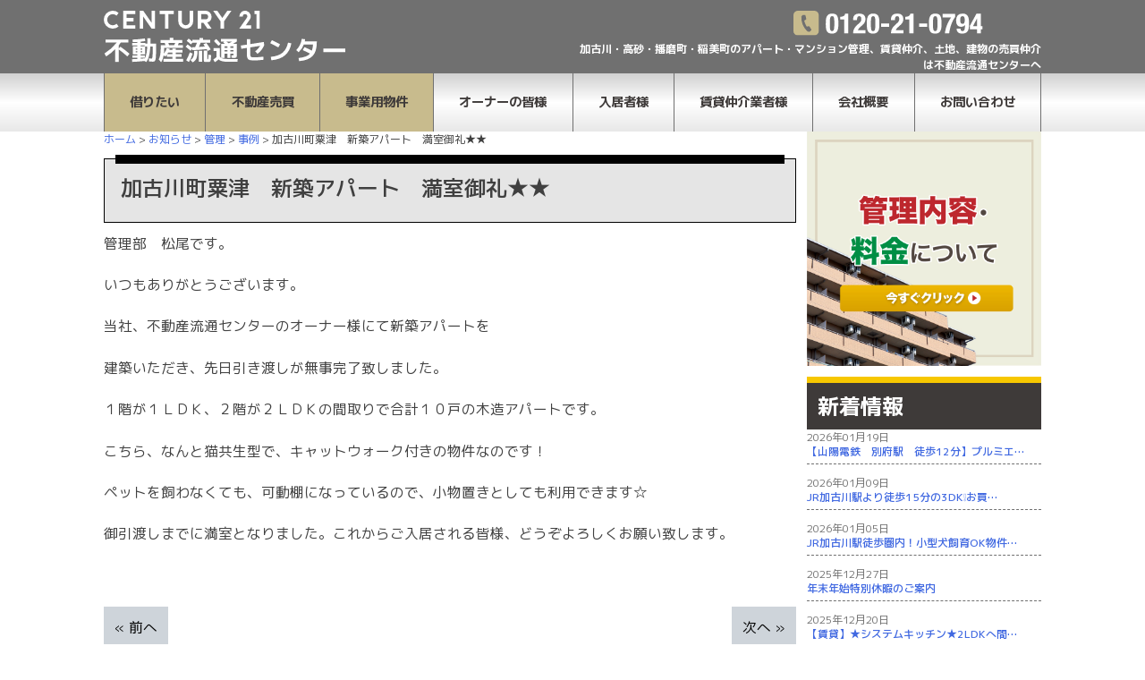

--- FILE ---
content_type: text/html; charset=UTF-8
request_url: https://www.fudousan21.com/%E5%8A%A0%E5%8F%A4%E5%B7%9D%E7%94%BA%E7%B2%9F%E6%B4%A5%E3%80%80%E6%96%B0%E7%AF%89%E3%82%A2%E3%83%91%E3%83%BC%E3%83%88%E3%80%80%E6%BA%80%E5%AE%A4%E5%BE%A1%E7%A4%BC%E2%98%85%E2%98%85/
body_size: 16055
content:
<!doctype html>
<html dir="ltr" lang="ja" prefix="og: https://ogp.me/ns#">
<head>
	<meta charset="UTF-8">
	<meta name="apple-mobile-web-app-title" content="センチュリー21不動産流通センター">
			<meta name="viewport" content="width=1366">
		<link rel="profile" href="http://gmpg.org/xfn/11">
	<link rel="preconnect" href="https://fonts.googleapis.com">
	<link rel="preconnect" href="https://fonts.gstatic.com" crossorigin>
	<link href="https://fonts.googleapis.com/css2?family=M+PLUS+1p:wght@400;500;700;800;900&display=swap" rel="stylesheet">
	
	<title>加古川町粟津 新築アパート 満室御礼★★ | 加古川市の賃貸・売買・管理は不動産流通センターへ！</title>

		<!-- All in One SEO 4.6.0 - aioseo.com -->
		<meta name="description" content="管理部 松尾です。 いつもありがとうございます。 当社、不動産流通センターのオーナー様にて新築アパートを 建築" />
		<meta name="robots" content="max-image-preview:large" />
		<link rel="canonical" href="https://www.fudousan21.com/%e5%8a%a0%e5%8f%a4%e5%b7%9d%e7%94%ba%e7%b2%9f%e6%b4%a5%e3%80%80%e6%96%b0%e7%af%89%e3%82%a2%e3%83%91%e3%83%bc%e3%83%88%e3%80%80%e6%ba%80%e5%ae%a4%e5%be%a1%e7%a4%bc%e2%98%85%e2%98%85/" />
		<meta name="generator" content="All in One SEO (AIOSEO) 4.6.0" />
		<meta property="og:locale" content="ja_JP" />
		<meta property="og:site_name" content="加古川市の賃貸・売買・管理は不動産流通センターへ！ | 加古川・高砂・播磨町・稲美町のアパート・マンション管理、賃貸仲介、土地、建物の売買仲介は不動産流通センターへ" />
		<meta property="og:type" content="article" />
		<meta property="og:title" content="加古川町粟津 新築アパート 満室御礼★★ | 加古川市の賃貸・売買・管理は不動産流通センターへ！" />
		<meta property="og:description" content="管理部 松尾です。 いつもありがとうございます。 当社、不動産流通センターのオーナー様にて新築アパートを 建築" />
		<meta property="og:url" content="https://www.fudousan21.com/%e5%8a%a0%e5%8f%a4%e5%b7%9d%e7%94%ba%e7%b2%9f%e6%b4%a5%e3%80%80%e6%96%b0%e7%af%89%e3%82%a2%e3%83%91%e3%83%bc%e3%83%88%e3%80%80%e6%ba%80%e5%ae%a4%e5%be%a1%e7%a4%bc%e2%98%85%e2%98%85/" />
		<meta property="og:image" content="https://www.fudousan21.com/wp-content/uploads/2021/05/add6fd0fda4c564ac5260ca91f0e3f4c.jpg" />
		<meta property="og:image:secure_url" content="https://www.fudousan21.com/wp-content/uploads/2021/05/add6fd0fda4c564ac5260ca91f0e3f4c.jpg" />
		<meta property="og:image:width" content="250" />
		<meta property="og:image:height" content="250" />
		<meta property="article:published_time" content="2023-04-23T12:07:31+00:00" />
		<meta property="article:modified_time" content="2023-04-23T12:07:31+00:00" />
		<meta name="twitter:card" content="summary" />
		<meta name="twitter:title" content="加古川町粟津 新築アパート 満室御礼★★ | 加古川市の賃貸・売買・管理は不動産流通センターへ！" />
		<meta name="twitter:description" content="管理部 松尾です。 いつもありがとうございます。 当社、不動産流通センターのオーナー様にて新築アパートを 建築" />
		<meta name="twitter:image" content="https://www.fudousan21.com/wp-content/uploads/2021/05/add6fd0fda4c564ac5260ca91f0e3f4c.jpg" />
		<script type="application/ld+json" class="aioseo-schema">
			{"@context":"https:\/\/schema.org","@graph":[{"@type":"Article","@id":"https:\/\/www.fudousan21.com\/%e5%8a%a0%e5%8f%a4%e5%b7%9d%e7%94%ba%e7%b2%9f%e6%b4%a5%e3%80%80%e6%96%b0%e7%af%89%e3%82%a2%e3%83%91%e3%83%bc%e3%83%88%e3%80%80%e6%ba%80%e5%ae%a4%e5%be%a1%e7%a4%bc%e2%98%85%e2%98%85\/#article","name":"\u52a0\u53e4\u5ddd\u753a\u7c9f\u6d25 \u65b0\u7bc9\u30a2\u30d1\u30fc\u30c8 \u6e80\u5ba4\u5fa1\u793c\u2605\u2605 | \u52a0\u53e4\u5ddd\u5e02\u306e\u8cc3\u8cb8\u30fb\u58f2\u8cb7\u30fb\u7ba1\u7406\u306f\u4e0d\u52d5\u7523\u6d41\u901a\u30bb\u30f3\u30bf\u30fc\u3078\uff01","headline":"\u52a0\u53e4\u5ddd\u753a\u7c9f\u6d25\u3000\u65b0\u7bc9\u30a2\u30d1\u30fc\u30c8\u3000\u6e80\u5ba4\u5fa1\u793c\u2605\u2605","author":{"@id":"https:\/\/www.fudousan21.com\/author\/c21-blog-editable-member\/#author"},"publisher":{"@id":"https:\/\/www.fudousan21.com\/#organization"},"image":{"@type":"ImageObject","url":"https:\/\/www.fudousan21.com\/wp-content\/uploads\/2021\/05\/add6fd0fda4c564ac5260ca91f0e3f4c.jpg","width":250,"height":250},"datePublished":"2023-04-23T21:07:31+09:00","dateModified":"2023-04-23T21:07:31+09:00","inLanguage":"ja","mainEntityOfPage":{"@id":"https:\/\/www.fudousan21.com\/%e5%8a%a0%e5%8f%a4%e5%b7%9d%e7%94%ba%e7%b2%9f%e6%b4%a5%e3%80%80%e6%96%b0%e7%af%89%e3%82%a2%e3%83%91%e3%83%bc%e3%83%88%e3%80%80%e6%ba%80%e5%ae%a4%e5%be%a1%e7%a4%bc%e2%98%85%e2%98%85\/#webpage"},"isPartOf":{"@id":"https:\/\/www.fudousan21.com\/%e5%8a%a0%e5%8f%a4%e5%b7%9d%e7%94%ba%e7%b2%9f%e6%b4%a5%e3%80%80%e6%96%b0%e7%af%89%e3%82%a2%e3%83%91%e3%83%bc%e3%83%88%e3%80%80%e6%ba%80%e5%ae%a4%e5%be%a1%e7%a4%bc%e2%98%85%e2%98%85\/#webpage"},"articleSection":"\u4e8b\u4f8b, \u7a7a\u5ba4\u5bfe\u7b56, \u7ba1\u7406, \u7ba1\u7406, \u7ba1\u7406, \u7ba1\u7406\u696d\u52d9"},{"@type":"BreadcrumbList","@id":"https:\/\/www.fudousan21.com\/%e5%8a%a0%e5%8f%a4%e5%b7%9d%e7%94%ba%e7%b2%9f%e6%b4%a5%e3%80%80%e6%96%b0%e7%af%89%e3%82%a2%e3%83%91%e3%83%bc%e3%83%88%e3%80%80%e6%ba%80%e5%ae%a4%e5%be%a1%e7%a4%bc%e2%98%85%e2%98%85\/#breadcrumblist","itemListElement":[{"@type":"ListItem","@id":"https:\/\/www.fudousan21.com\/#listItem","position":1,"name":"\u5bb6","item":"https:\/\/www.fudousan21.com\/","nextItem":"https:\/\/www.fudousan21.com\/%e5%8a%a0%e5%8f%a4%e5%b7%9d%e7%94%ba%e7%b2%9f%e6%b4%a5%e3%80%80%e6%96%b0%e7%af%89%e3%82%a2%e3%83%91%e3%83%bc%e3%83%88%e3%80%80%e6%ba%80%e5%ae%a4%e5%be%a1%e7%a4%bc%e2%98%85%e2%98%85\/#listItem"},{"@type":"ListItem","@id":"https:\/\/www.fudousan21.com\/%e5%8a%a0%e5%8f%a4%e5%b7%9d%e7%94%ba%e7%b2%9f%e6%b4%a5%e3%80%80%e6%96%b0%e7%af%89%e3%82%a2%e3%83%91%e3%83%bc%e3%83%88%e3%80%80%e6%ba%80%e5%ae%a4%e5%be%a1%e7%a4%bc%e2%98%85%e2%98%85\/#listItem","position":2,"name":"\u52a0\u53e4\u5ddd\u753a\u7c9f\u6d25\u3000\u65b0\u7bc9\u30a2\u30d1\u30fc\u30c8\u3000\u6e80\u5ba4\u5fa1\u793c\u2605\u2605","previousItem":"https:\/\/www.fudousan21.com\/#listItem"}]},{"@type":"Organization","@id":"https:\/\/www.fudousan21.com\/#organization","name":"\u52a0\u53e4\u5ddd\u5e02\u306e\u8cc3\u8cb8\u30fb\u58f2\u8cb7\u30fb\u7ba1\u7406\u306f\u4e0d\u52d5\u7523\u6d41\u901a\u30bb\u30f3\u30bf\u30fc\u3078\uff01","url":"https:\/\/www.fudousan21.com\/"},{"@type":"Person","@id":"https:\/\/www.fudousan21.com\/author\/c21-blog-editable-member\/#author","url":"https:\/\/www.fudousan21.com\/author\/c21-blog-editable-member\/","name":"\u30d6\u30ed\u30b0\u7de8\u96c6\u8005","image":{"@type":"ImageObject","@id":"https:\/\/www.fudousan21.com\/%e5%8a%a0%e5%8f%a4%e5%b7%9d%e7%94%ba%e7%b2%9f%e6%b4%a5%e3%80%80%e6%96%b0%e7%af%89%e3%82%a2%e3%83%91%e3%83%bc%e3%83%88%e3%80%80%e6%ba%80%e5%ae%a4%e5%be%a1%e7%a4%bc%e2%98%85%e2%98%85\/#authorImage","url":"https:\/\/secure.gravatar.com\/avatar\/1480dff2c6281c99f75bbba7536fa343?s=96&d=mm&r=g","width":96,"height":96,"caption":"\u30d6\u30ed\u30b0\u7de8\u96c6\u8005"}},{"@type":"WebPage","@id":"https:\/\/www.fudousan21.com\/%e5%8a%a0%e5%8f%a4%e5%b7%9d%e7%94%ba%e7%b2%9f%e6%b4%a5%e3%80%80%e6%96%b0%e7%af%89%e3%82%a2%e3%83%91%e3%83%bc%e3%83%88%e3%80%80%e6%ba%80%e5%ae%a4%e5%be%a1%e7%a4%bc%e2%98%85%e2%98%85\/#webpage","url":"https:\/\/www.fudousan21.com\/%e5%8a%a0%e5%8f%a4%e5%b7%9d%e7%94%ba%e7%b2%9f%e6%b4%a5%e3%80%80%e6%96%b0%e7%af%89%e3%82%a2%e3%83%91%e3%83%bc%e3%83%88%e3%80%80%e6%ba%80%e5%ae%a4%e5%be%a1%e7%a4%bc%e2%98%85%e2%98%85\/","name":"\u52a0\u53e4\u5ddd\u753a\u7c9f\u6d25 \u65b0\u7bc9\u30a2\u30d1\u30fc\u30c8 \u6e80\u5ba4\u5fa1\u793c\u2605\u2605 | \u52a0\u53e4\u5ddd\u5e02\u306e\u8cc3\u8cb8\u30fb\u58f2\u8cb7\u30fb\u7ba1\u7406\u306f\u4e0d\u52d5\u7523\u6d41\u901a\u30bb\u30f3\u30bf\u30fc\u3078\uff01","description":"\u7ba1\u7406\u90e8 \u677e\u5c3e\u3067\u3059\u3002 \u3044\u3064\u3082\u3042\u308a\u304c\u3068\u3046\u3054\u3056\u3044\u307e\u3059\u3002 \u5f53\u793e\u3001\u4e0d\u52d5\u7523\u6d41\u901a\u30bb\u30f3\u30bf\u30fc\u306e\u30aa\u30fc\u30ca\u30fc\u69d8\u306b\u3066\u65b0\u7bc9\u30a2\u30d1\u30fc\u30c8\u3092 \u5efa\u7bc9","inLanguage":"ja","isPartOf":{"@id":"https:\/\/www.fudousan21.com\/#website"},"breadcrumb":{"@id":"https:\/\/www.fudousan21.com\/%e5%8a%a0%e5%8f%a4%e5%b7%9d%e7%94%ba%e7%b2%9f%e6%b4%a5%e3%80%80%e6%96%b0%e7%af%89%e3%82%a2%e3%83%91%e3%83%bc%e3%83%88%e3%80%80%e6%ba%80%e5%ae%a4%e5%be%a1%e7%a4%bc%e2%98%85%e2%98%85\/#breadcrumblist"},"author":{"@id":"https:\/\/www.fudousan21.com\/author\/c21-blog-editable-member\/#author"},"creator":{"@id":"https:\/\/www.fudousan21.com\/author\/c21-blog-editable-member\/#author"},"image":{"@type":"ImageObject","url":"https:\/\/www.fudousan21.com\/wp-content\/uploads\/2021\/05\/add6fd0fda4c564ac5260ca91f0e3f4c.jpg","@id":"https:\/\/www.fudousan21.com\/%e5%8a%a0%e5%8f%a4%e5%b7%9d%e7%94%ba%e7%b2%9f%e6%b4%a5%e3%80%80%e6%96%b0%e7%af%89%e3%82%a2%e3%83%91%e3%83%bc%e3%83%88%e3%80%80%e6%ba%80%e5%ae%a4%e5%be%a1%e7%a4%bc%e2%98%85%e2%98%85\/#mainImage","width":250,"height":250},"primaryImageOfPage":{"@id":"https:\/\/www.fudousan21.com\/%e5%8a%a0%e5%8f%a4%e5%b7%9d%e7%94%ba%e7%b2%9f%e6%b4%a5%e3%80%80%e6%96%b0%e7%af%89%e3%82%a2%e3%83%91%e3%83%bc%e3%83%88%e3%80%80%e6%ba%80%e5%ae%a4%e5%be%a1%e7%a4%bc%e2%98%85%e2%98%85\/#mainImage"},"datePublished":"2023-04-23T21:07:31+09:00","dateModified":"2023-04-23T21:07:31+09:00"},{"@type":"WebSite","@id":"https:\/\/www.fudousan21.com\/#website","url":"https:\/\/www.fudousan21.com\/","name":"\u52a0\u53e4\u5ddd\u5e02\u306e\u8cc3\u8cb8\u30fb\u58f2\u8cb7\u30fb\u7ba1\u7406\u306f\u4e0d\u52d5\u7523\u6d41\u901a\u30bb\u30f3\u30bf\u30fc\u3078\uff01","description":"\u52a0\u53e4\u5ddd\u30fb\u9ad8\u7802\u30fb\u64ad\u78e8\u753a\u30fb\u7a32\u7f8e\u753a\u306e\u30a2\u30d1\u30fc\u30c8\u30fb\u30de\u30f3\u30b7\u30e7\u30f3\u7ba1\u7406\u3001\u8cc3\u8cb8\u4ef2\u4ecb\u3001\u571f\u5730\u3001\u5efa\u7269\u306e\u58f2\u8cb7\u4ef2\u4ecb\u306f\u4e0d\u52d5\u7523\u6d41\u901a\u30bb\u30f3\u30bf\u30fc\u3078","inLanguage":"ja","publisher":{"@id":"https:\/\/www.fudousan21.com\/#organization"}}]}
		</script>
		<!-- All in One SEO -->


<!-- Google Tag Manager for WordPress by gtm4wp.com -->
<script data-cfasync="false" data-pagespeed-no-defer>
	var gtm4wp_datalayer_name = "dataLayer";
	var dataLayer = dataLayer || [];
</script>
<!-- End Google Tag Manager for WordPress by gtm4wp.com --><link rel='dns-prefetch' href='//unpkg.com' />
<link rel="alternate" type="application/rss+xml" title="加古川市の賃貸・売買・管理は不動産流通センターへ！ &raquo; フィード" href="https://www.fudousan21.com/feed/" />
<link rel="alternate" type="application/rss+xml" title="加古川市の賃貸・売買・管理は不動産流通センターへ！ &raquo; コメントフィード" href="https://www.fudousan21.com/comments/feed/" />
<script type="text/javascript">
/* <![CDATA[ */
window._wpemojiSettings = {"baseUrl":"https:\/\/s.w.org\/images\/core\/emoji\/15.0.3\/72x72\/","ext":".png","svgUrl":"https:\/\/s.w.org\/images\/core\/emoji\/15.0.3\/svg\/","svgExt":".svg","source":{"concatemoji":"https:\/\/www.fudousan21.com\/wp-includes\/js\/wp-emoji-release.min.js?ver=ca336b32ca2199811a167b0e5a4f5446"}};
/*! This file is auto-generated */
!function(i,n){var o,s,e;function c(e){try{var t={supportTests:e,timestamp:(new Date).valueOf()};sessionStorage.setItem(o,JSON.stringify(t))}catch(e){}}function p(e,t,n){e.clearRect(0,0,e.canvas.width,e.canvas.height),e.fillText(t,0,0);var t=new Uint32Array(e.getImageData(0,0,e.canvas.width,e.canvas.height).data),r=(e.clearRect(0,0,e.canvas.width,e.canvas.height),e.fillText(n,0,0),new Uint32Array(e.getImageData(0,0,e.canvas.width,e.canvas.height).data));return t.every(function(e,t){return e===r[t]})}function u(e,t,n){switch(t){case"flag":return n(e,"\ud83c\udff3\ufe0f\u200d\u26a7\ufe0f","\ud83c\udff3\ufe0f\u200b\u26a7\ufe0f")?!1:!n(e,"\ud83c\uddfa\ud83c\uddf3","\ud83c\uddfa\u200b\ud83c\uddf3")&&!n(e,"\ud83c\udff4\udb40\udc67\udb40\udc62\udb40\udc65\udb40\udc6e\udb40\udc67\udb40\udc7f","\ud83c\udff4\u200b\udb40\udc67\u200b\udb40\udc62\u200b\udb40\udc65\u200b\udb40\udc6e\u200b\udb40\udc67\u200b\udb40\udc7f");case"emoji":return!n(e,"\ud83d\udc26\u200d\u2b1b","\ud83d\udc26\u200b\u2b1b")}return!1}function f(e,t,n){var r="undefined"!=typeof WorkerGlobalScope&&self instanceof WorkerGlobalScope?new OffscreenCanvas(300,150):i.createElement("canvas"),a=r.getContext("2d",{willReadFrequently:!0}),o=(a.textBaseline="top",a.font="600 32px Arial",{});return e.forEach(function(e){o[e]=t(a,e,n)}),o}function t(e){var t=i.createElement("script");t.src=e,t.defer=!0,i.head.appendChild(t)}"undefined"!=typeof Promise&&(o="wpEmojiSettingsSupports",s=["flag","emoji"],n.supports={everything:!0,everythingExceptFlag:!0},e=new Promise(function(e){i.addEventListener("DOMContentLoaded",e,{once:!0})}),new Promise(function(t){var n=function(){try{var e=JSON.parse(sessionStorage.getItem(o));if("object"==typeof e&&"number"==typeof e.timestamp&&(new Date).valueOf()<e.timestamp+604800&&"object"==typeof e.supportTests)return e.supportTests}catch(e){}return null}();if(!n){if("undefined"!=typeof Worker&&"undefined"!=typeof OffscreenCanvas&&"undefined"!=typeof URL&&URL.createObjectURL&&"undefined"!=typeof Blob)try{var e="postMessage("+f.toString()+"("+[JSON.stringify(s),u.toString(),p.toString()].join(",")+"));",r=new Blob([e],{type:"text/javascript"}),a=new Worker(URL.createObjectURL(r),{name:"wpTestEmojiSupports"});return void(a.onmessage=function(e){c(n=e.data),a.terminate(),t(n)})}catch(e){}c(n=f(s,u,p))}t(n)}).then(function(e){for(var t in e)n.supports[t]=e[t],n.supports.everything=n.supports.everything&&n.supports[t],"flag"!==t&&(n.supports.everythingExceptFlag=n.supports.everythingExceptFlag&&n.supports[t]);n.supports.everythingExceptFlag=n.supports.everythingExceptFlag&&!n.supports.flag,n.DOMReady=!1,n.readyCallback=function(){n.DOMReady=!0}}).then(function(){return e}).then(function(){var e;n.supports.everything||(n.readyCallback(),(e=n.source||{}).concatemoji?t(e.concatemoji):e.wpemoji&&e.twemoji&&(t(e.twemoji),t(e.wpemoji)))}))}((window,document),window._wpemojiSettings);
/* ]]> */
</script>
<link rel='stylesheet' id='wordpress_template-style-css' href='https://www.fudousan21.com/wp-content/themes/fudousan21-wp-theme/style.css?ver=2025033115741' type='text/css' media='all' />
<link rel='stylesheet' id='scroll-hint-css' href='https://unpkg.com/scroll-hint@latest/css/scroll-hint.css?ver=ca336b32ca2199811a167b0e5a4f5446' type='text/css' media='all' />
<link rel='stylesheet' id='sbi_styles-css' href='https://www.fudousan21.com/wp-content/plugins/instagram-feed/css/sbi-styles.min.css?ver=6.2.10' type='text/css' media='all' />
<style id='wp-emoji-styles-inline-css' type='text/css'>

	img.wp-smiley, img.emoji {
		display: inline !important;
		border: none !important;
		box-shadow: none !important;
		height: 1em !important;
		width: 1em !important;
		margin: 0 0.07em !important;
		vertical-align: -0.1em !important;
		background: none !important;
		padding: 0 !important;
	}
</style>
<link rel='stylesheet' id='wp-block-library-css' href='https://www.fudousan21.com/wp-includes/css/dist/block-library/style.min.css?ver=ca336b32ca2199811a167b0e5a4f5446' type='text/css' media='all' />
<style id='classic-theme-styles-inline-css' type='text/css'>
/*! This file is auto-generated */
.wp-block-button__link{color:#fff;background-color:#32373c;border-radius:9999px;box-shadow:none;text-decoration:none;padding:calc(.667em + 2px) calc(1.333em + 2px);font-size:1.125em}.wp-block-file__button{background:#32373c;color:#fff;text-decoration:none}
</style>
<style id='global-styles-inline-css' type='text/css'>
body{--wp--preset--color--black: #000000;--wp--preset--color--cyan-bluish-gray: #abb8c3;--wp--preset--color--white: #ffffff;--wp--preset--color--pale-pink: #f78da7;--wp--preset--color--vivid-red: #cf2e2e;--wp--preset--color--luminous-vivid-orange: #ff6900;--wp--preset--color--luminous-vivid-amber: #fcb900;--wp--preset--color--light-green-cyan: #7bdcb5;--wp--preset--color--vivid-green-cyan: #00d084;--wp--preset--color--pale-cyan-blue: #8ed1fc;--wp--preset--color--vivid-cyan-blue: #0693e3;--wp--preset--color--vivid-purple: #9b51e0;--wp--preset--gradient--vivid-cyan-blue-to-vivid-purple: linear-gradient(135deg,rgba(6,147,227,1) 0%,rgb(155,81,224) 100%);--wp--preset--gradient--light-green-cyan-to-vivid-green-cyan: linear-gradient(135deg,rgb(122,220,180) 0%,rgb(0,208,130) 100%);--wp--preset--gradient--luminous-vivid-amber-to-luminous-vivid-orange: linear-gradient(135deg,rgba(252,185,0,1) 0%,rgba(255,105,0,1) 100%);--wp--preset--gradient--luminous-vivid-orange-to-vivid-red: linear-gradient(135deg,rgba(255,105,0,1) 0%,rgb(207,46,46) 100%);--wp--preset--gradient--very-light-gray-to-cyan-bluish-gray: linear-gradient(135deg,rgb(238,238,238) 0%,rgb(169,184,195) 100%);--wp--preset--gradient--cool-to-warm-spectrum: linear-gradient(135deg,rgb(74,234,220) 0%,rgb(151,120,209) 20%,rgb(207,42,186) 40%,rgb(238,44,130) 60%,rgb(251,105,98) 80%,rgb(254,248,76) 100%);--wp--preset--gradient--blush-light-purple: linear-gradient(135deg,rgb(255,206,236) 0%,rgb(152,150,240) 100%);--wp--preset--gradient--blush-bordeaux: linear-gradient(135deg,rgb(254,205,165) 0%,rgb(254,45,45) 50%,rgb(107,0,62) 100%);--wp--preset--gradient--luminous-dusk: linear-gradient(135deg,rgb(255,203,112) 0%,rgb(199,81,192) 50%,rgb(65,88,208) 100%);--wp--preset--gradient--pale-ocean: linear-gradient(135deg,rgb(255,245,203) 0%,rgb(182,227,212) 50%,rgb(51,167,181) 100%);--wp--preset--gradient--electric-grass: linear-gradient(135deg,rgb(202,248,128) 0%,rgb(113,206,126) 100%);--wp--preset--gradient--midnight: linear-gradient(135deg,rgb(2,3,129) 0%,rgb(40,116,252) 100%);--wp--preset--font-size--small: 13px;--wp--preset--font-size--medium: 20px;--wp--preset--font-size--large: 36px;--wp--preset--font-size--x-large: 42px;--wp--preset--spacing--20: 0.44rem;--wp--preset--spacing--30: 0.67rem;--wp--preset--spacing--40: 1rem;--wp--preset--spacing--50: 1.5rem;--wp--preset--spacing--60: 2.25rem;--wp--preset--spacing--70: 3.38rem;--wp--preset--spacing--80: 5.06rem;--wp--preset--shadow--natural: 6px 6px 9px rgba(0, 0, 0, 0.2);--wp--preset--shadow--deep: 12px 12px 50px rgba(0, 0, 0, 0.4);--wp--preset--shadow--sharp: 6px 6px 0px rgba(0, 0, 0, 0.2);--wp--preset--shadow--outlined: 6px 6px 0px -3px rgba(255, 255, 255, 1), 6px 6px rgba(0, 0, 0, 1);--wp--preset--shadow--crisp: 6px 6px 0px rgba(0, 0, 0, 1);}:where(.is-layout-flex){gap: 0.5em;}:where(.is-layout-grid){gap: 0.5em;}body .is-layout-flow > .alignleft{float: left;margin-inline-start: 0;margin-inline-end: 2em;}body .is-layout-flow > .alignright{float: right;margin-inline-start: 2em;margin-inline-end: 0;}body .is-layout-flow > .aligncenter{margin-left: auto !important;margin-right: auto !important;}body .is-layout-constrained > .alignleft{float: left;margin-inline-start: 0;margin-inline-end: 2em;}body .is-layout-constrained > .alignright{float: right;margin-inline-start: 2em;margin-inline-end: 0;}body .is-layout-constrained > .aligncenter{margin-left: auto !important;margin-right: auto !important;}body .is-layout-constrained > :where(:not(.alignleft):not(.alignright):not(.alignfull)){max-width: var(--wp--style--global--content-size);margin-left: auto !important;margin-right: auto !important;}body .is-layout-constrained > .alignwide{max-width: var(--wp--style--global--wide-size);}body .is-layout-flex{display: flex;}body .is-layout-flex{flex-wrap: wrap;align-items: center;}body .is-layout-flex > *{margin: 0;}body .is-layout-grid{display: grid;}body .is-layout-grid > *{margin: 0;}:where(.wp-block-columns.is-layout-flex){gap: 2em;}:where(.wp-block-columns.is-layout-grid){gap: 2em;}:where(.wp-block-post-template.is-layout-flex){gap: 1.25em;}:where(.wp-block-post-template.is-layout-grid){gap: 1.25em;}.has-black-color{color: var(--wp--preset--color--black) !important;}.has-cyan-bluish-gray-color{color: var(--wp--preset--color--cyan-bluish-gray) !important;}.has-white-color{color: var(--wp--preset--color--white) !important;}.has-pale-pink-color{color: var(--wp--preset--color--pale-pink) !important;}.has-vivid-red-color{color: var(--wp--preset--color--vivid-red) !important;}.has-luminous-vivid-orange-color{color: var(--wp--preset--color--luminous-vivid-orange) !important;}.has-luminous-vivid-amber-color{color: var(--wp--preset--color--luminous-vivid-amber) !important;}.has-light-green-cyan-color{color: var(--wp--preset--color--light-green-cyan) !important;}.has-vivid-green-cyan-color{color: var(--wp--preset--color--vivid-green-cyan) !important;}.has-pale-cyan-blue-color{color: var(--wp--preset--color--pale-cyan-blue) !important;}.has-vivid-cyan-blue-color{color: var(--wp--preset--color--vivid-cyan-blue) !important;}.has-vivid-purple-color{color: var(--wp--preset--color--vivid-purple) !important;}.has-black-background-color{background-color: var(--wp--preset--color--black) !important;}.has-cyan-bluish-gray-background-color{background-color: var(--wp--preset--color--cyan-bluish-gray) !important;}.has-white-background-color{background-color: var(--wp--preset--color--white) !important;}.has-pale-pink-background-color{background-color: var(--wp--preset--color--pale-pink) !important;}.has-vivid-red-background-color{background-color: var(--wp--preset--color--vivid-red) !important;}.has-luminous-vivid-orange-background-color{background-color: var(--wp--preset--color--luminous-vivid-orange) !important;}.has-luminous-vivid-amber-background-color{background-color: var(--wp--preset--color--luminous-vivid-amber) !important;}.has-light-green-cyan-background-color{background-color: var(--wp--preset--color--light-green-cyan) !important;}.has-vivid-green-cyan-background-color{background-color: var(--wp--preset--color--vivid-green-cyan) !important;}.has-pale-cyan-blue-background-color{background-color: var(--wp--preset--color--pale-cyan-blue) !important;}.has-vivid-cyan-blue-background-color{background-color: var(--wp--preset--color--vivid-cyan-blue) !important;}.has-vivid-purple-background-color{background-color: var(--wp--preset--color--vivid-purple) !important;}.has-black-border-color{border-color: var(--wp--preset--color--black) !important;}.has-cyan-bluish-gray-border-color{border-color: var(--wp--preset--color--cyan-bluish-gray) !important;}.has-white-border-color{border-color: var(--wp--preset--color--white) !important;}.has-pale-pink-border-color{border-color: var(--wp--preset--color--pale-pink) !important;}.has-vivid-red-border-color{border-color: var(--wp--preset--color--vivid-red) !important;}.has-luminous-vivid-orange-border-color{border-color: var(--wp--preset--color--luminous-vivid-orange) !important;}.has-luminous-vivid-amber-border-color{border-color: var(--wp--preset--color--luminous-vivid-amber) !important;}.has-light-green-cyan-border-color{border-color: var(--wp--preset--color--light-green-cyan) !important;}.has-vivid-green-cyan-border-color{border-color: var(--wp--preset--color--vivid-green-cyan) !important;}.has-pale-cyan-blue-border-color{border-color: var(--wp--preset--color--pale-cyan-blue) !important;}.has-vivid-cyan-blue-border-color{border-color: var(--wp--preset--color--vivid-cyan-blue) !important;}.has-vivid-purple-border-color{border-color: var(--wp--preset--color--vivid-purple) !important;}.has-vivid-cyan-blue-to-vivid-purple-gradient-background{background: var(--wp--preset--gradient--vivid-cyan-blue-to-vivid-purple) !important;}.has-light-green-cyan-to-vivid-green-cyan-gradient-background{background: var(--wp--preset--gradient--light-green-cyan-to-vivid-green-cyan) !important;}.has-luminous-vivid-amber-to-luminous-vivid-orange-gradient-background{background: var(--wp--preset--gradient--luminous-vivid-amber-to-luminous-vivid-orange) !important;}.has-luminous-vivid-orange-to-vivid-red-gradient-background{background: var(--wp--preset--gradient--luminous-vivid-orange-to-vivid-red) !important;}.has-very-light-gray-to-cyan-bluish-gray-gradient-background{background: var(--wp--preset--gradient--very-light-gray-to-cyan-bluish-gray) !important;}.has-cool-to-warm-spectrum-gradient-background{background: var(--wp--preset--gradient--cool-to-warm-spectrum) !important;}.has-blush-light-purple-gradient-background{background: var(--wp--preset--gradient--blush-light-purple) !important;}.has-blush-bordeaux-gradient-background{background: var(--wp--preset--gradient--blush-bordeaux) !important;}.has-luminous-dusk-gradient-background{background: var(--wp--preset--gradient--luminous-dusk) !important;}.has-pale-ocean-gradient-background{background: var(--wp--preset--gradient--pale-ocean) !important;}.has-electric-grass-gradient-background{background: var(--wp--preset--gradient--electric-grass) !important;}.has-midnight-gradient-background{background: var(--wp--preset--gradient--midnight) !important;}.has-small-font-size{font-size: var(--wp--preset--font-size--small) !important;}.has-medium-font-size{font-size: var(--wp--preset--font-size--medium) !important;}.has-large-font-size{font-size: var(--wp--preset--font-size--large) !important;}.has-x-large-font-size{font-size: var(--wp--preset--font-size--x-large) !important;}
.wp-block-navigation a:where(:not(.wp-element-button)){color: inherit;}
:where(.wp-block-post-template.is-layout-flex){gap: 1.25em;}:where(.wp-block-post-template.is-layout-grid){gap: 1.25em;}
:where(.wp-block-columns.is-layout-flex){gap: 2em;}:where(.wp-block-columns.is-layout-grid){gap: 2em;}
.wp-block-pullquote{font-size: 1.5em;line-height: 1.6;}
</style>
<link rel='stylesheet' id='contact-form-7-css' href='https://www.fudousan21.com/wp-content/plugins/contact-form-7/includes/css/styles.css?ver=5.9.3' type='text/css' media='all' />
<link rel='stylesheet' id='contact-form-7-confirm-css' href='https://www.fudousan21.com/wp-content/plugins/contact-form-7-add-confirm/includes/css/styles.css?ver=5.1' type='text/css' media='all' />
<link rel='stylesheet' id='foobox-free-min-css' href='https://www.fudousan21.com/wp-content/plugins/foobox-image-lightbox/free/css/foobox.free.min.css?ver=2.7.27' type='text/css' media='all' />
<link rel='stylesheet' id='UserAccessManagerLoginForm-css' href='https://www.fudousan21.com/wp-content/plugins/user-access-manager/assets/css/uamLoginForm.css?ver=2.2.23' type='text/css' media='screen' />
<link rel='stylesheet' id='wc-shortcodes-style-css' href='https://www.fudousan21.com/wp-content/plugins/wc-shortcodes/public/assets/css/style.css?ver=3.46' type='text/css' media='all' />
<link rel='stylesheet' id='tablepress-default-css' href='https://www.fudousan21.com/wp-content/plugins/tablepress/css/build/default.css?ver=3.0.2' type='text/css' media='all' />
<link rel='stylesheet' id='cf7cf-style-css' href='https://www.fudousan21.com/wp-content/plugins/cf7-conditional-fields/style.css?ver=2.4.10' type='text/css' media='all' />
<link rel='stylesheet' id='wordpresscanvas-font-awesome-css' href='https://www.fudousan21.com/wp-content/plugins/wc-shortcodes/public/assets/css/font-awesome.min.css?ver=4.7.0' type='text/css' media='all' />
<script type="text/javascript" src="https://unpkg.com/scroll-hint@1.1.10/js/scroll-hint.js?ver=ca336b32ca2199811a167b0e5a4f5446" id="scroll-hint-js"></script>
<script type="text/javascript" src="https://www.fudousan21.com/wp-includes/js/jquery/jquery.min.js?ver=3.7.1" id="jquery-core-js"></script>
<script type="text/javascript" src="https://www.fudousan21.com/wp-includes/js/jquery/jquery-migrate.min.js?ver=3.4.1" id="jquery-migrate-js"></script>
<script type="text/javascript" id="foobox-free-min-js-before">
/* <![CDATA[ */
/* Run FooBox FREE (v2.7.27) */
var FOOBOX = window.FOOBOX = {
	ready: true,
	disableOthers: false,
	o: {wordpress: { enabled: true }, countMessage:'image %index of %total', captions: { dataTitle: ["captionTitle","title"], dataDesc: ["captionDesc","description"] }, excludes:'.fbx-link,.nofoobox,.nolightbox,a[href*="pinterest.com/pin/create/button/"]', affiliate : { enabled: false }},
	selectors: [
		".foogallery-container.foogallery-lightbox-foobox", ".foogallery-container.foogallery-lightbox-foobox-free", ".gallery", ".wp-block-gallery", ".wp-caption", ".wp-block-image", "a:has(img[class*=wp-image-])", ".foobox"
	],
	pre: function( $ ){
		// Custom JavaScript (Pre)
		
	},
	post: function( $ ){
		// Custom JavaScript (Post)
		
		// Custom Captions Code
		
	},
	custom: function( $ ){
		// Custom Extra JS
		
	}
};
/* ]]> */
</script>
<script type="text/javascript" src="https://www.fudousan21.com/wp-content/plugins/foobox-image-lightbox/free/js/foobox.free.min.js?ver=2.7.27" id="foobox-free-min-js"></script>
<link rel="https://api.w.org/" href="https://www.fudousan21.com/wp-json/" /><link rel="alternate" type="application/json" href="https://www.fudousan21.com/wp-json/wp/v2/posts/76206" /><link rel="EditURI" type="application/rsd+xml" title="RSD" href="https://www.fudousan21.com/xmlrpc.php?rsd" />

<link rel='shortlink' href='https://www.fudousan21.com/?p=76206' />
<link rel="alternate" type="application/json+oembed" href="https://www.fudousan21.com/wp-json/oembed/1.0/embed?url=https%3A%2F%2Fwww.fudousan21.com%2F%25e5%258a%25a0%25e5%258f%25a4%25e5%25b7%259d%25e7%2594%25ba%25e7%25b2%259f%25e6%25b4%25a5%25e3%2580%2580%25e6%2596%25b0%25e7%25af%2589%25e3%2582%25a2%25e3%2583%2591%25e3%2583%25bc%25e3%2583%2588%25e3%2580%2580%25e6%25ba%2580%25e5%25ae%25a4%25e5%25be%25a1%25e7%25a4%25bc%25e2%2598%2585%25e2%2598%2585%2F" />
<link rel="alternate" type="text/xml+oembed" href="https://www.fudousan21.com/wp-json/oembed/1.0/embed?url=https%3A%2F%2Fwww.fudousan21.com%2F%25e5%258a%25a0%25e5%258f%25a4%25e5%25b7%259d%25e7%2594%25ba%25e7%25b2%259f%25e6%25b4%25a5%25e3%2580%2580%25e6%2596%25b0%25e7%25af%2589%25e3%2582%25a2%25e3%2583%2591%25e3%2583%25bc%25e3%2583%2588%25e3%2580%2580%25e6%25ba%2580%25e5%25ae%25a4%25e5%25be%25a1%25e7%25a4%25bc%25e2%2598%2585%25e2%2598%2585%2F&#038;format=xml" />

<!-- Google Tag Manager for WordPress by gtm4wp.com -->
<!-- GTM Container placement set to footer -->
<script data-cfasync="false" data-pagespeed-no-defer type="text/javascript">
	var dataLayer_content = {"pagePostType":"post","pagePostType2":"single-post","pageCategory":["zirei","kuushitsutaisku","manage","qa-management","management","management-work"],"pagePostAuthor":"ブログ編集者"};
	dataLayer.push( dataLayer_content );
</script>
<script data-cfasync="false">
(function(w,d,s,l,i){w[l]=w[l]||[];w[l].push({'gtm.start':
new Date().getTime(),event:'gtm.js'});var f=d.getElementsByTagName(s)[0],
j=d.createElement(s),dl=l!='dataLayer'?'&l='+l:'';j.async=true;j.src=
'//www.googletagmanager.com/gtm.js?id='+i+dl;f.parentNode.insertBefore(j,f);
})(window,document,'script','dataLayer','GTM-KGRMMP7');
</script>
<!-- End Google Tag Manager for WordPress by gtm4wp.com --></head>

<body class="post-template-default single single-post postid-76206 single-format-standard wc-shortcodes-font-awesome-enabled">
<header id="masthead" class="l-header u-base-min-width">
	<div class="u-laptop-layout u-laptop-layout__flex">
		<!--    左側ロゴセクション    -->
		<div class="l-header__logo u-col-6">

            				<p class="site-title u-col-9 m-0">
					<a href="https://www.fudousan21.com/" rel="home">
						<img src="https://www.fudousan21.com/wp-content/themes/fudousan21-wp-theme/assets/img/logo.svg" alt="加古川市の賃貸・売買・管理は不動産流通センターへ！？">
					</a>
				</p>
            		</div>

		<!-- 右側セクション -->
		<div class="l-header__desc sell u-col-6">
<!--			<div class="user">-->
<!--				<a href="--><!--" class="u-link-block">-->
<!--                     <span class="u-icon-30">-->
<!--                         <img src="--><!--/assets/img/header/icon-dog.png" alt="不動産流通センターで働きませんか？">-->
<!--                     </span>-->
<!--					求人情報はこちら-->
<!--				</a>-->
<!--			</div>-->
			<div class="tel mt-3">
                <span class="icon-tel">
                         <img src="https://www.fudousan21.com/wp-content/themes/fudousan21-wp-theme/assets/img/header/icon-tel.svg" alt="0120-210-794">
                </span>
			</div>
			<div class="text-right mt-2 text-white font-weight-bold">
				加古川・高砂・播磨町・稲美町のアパート・マンション管理、賃貸仲介、土地、建物の売買仲介は不動産流通センターへ			</div>
		</div>
	</div>

	<!-- nav section -->
	<nav class="c-nav__pc">
        <div class="menu-head_navi-container"><ul id="menu-head_navi" class="menu"><li id="menu-item-66035" class="menu-item menu-item-type-custom menu-item-object-custom menu-item-has-children menu-item-66035"><a href="https://chintai.fudousan21.com/">借りたい</a>
<ul class="sub-menu">
	<li id="menu-item-66042" class="menu-item menu-item-type-custom menu-item-object-custom menu-item-66042"><a href="http://chintai.fudousan21.com/search/results?toho=10">駅チカ物件</a></li>
	<li id="menu-item-66043" class="menu-item menu-item-type-custom menu-item-object-custom menu-item-66043"><a href="https://chintai.fudousan21.com/search/results?other%5B%5D=chotoku">超得物件</a></li>
</ul>
</li>
<li id="menu-item-66036" class="menu-item menu-item-type-custom menu-item-object-custom menu-item-has-children menu-item-66036"><a href="https://baibai.fudousan21.com/">不動産売買</a>
<ul class="sub-menu">
	<li id="menu-item-66045" class="menu-item menu-item-type-custom menu-item-object-custom menu-item-66045"><a href="https://baibai.fudousan21.com/">買いたい</a></li>
	<li id="menu-item-66044" class="menu-item menu-item-type-custom menu-item-object-custom menu-item-66044"><a href="https://www.fudousan21.jp/">売りたい</a></li>
	<li id="menu-item-74194" class="menu-item menu-item-type-custom menu-item-object-custom menu-item-74194"><a href="https://www.fudousan21.com/guide/">購入時の流れ</a></li>
</ul>
</li>
<li id="menu-item-66041" class="menu-item menu-item-type-post_type menu-item-object-page menu-item-66041"><a href="https://www.fudousan21.com/biz/">事業用物件</a></li>
<li id="menu-item-66037" class="menu-item menu-item-type-post_type menu-item-object-page menu-item-66037"><a href="https://www.fudousan21.com/management/">オーナーの皆様</a></li>
<li id="menu-item-66038" class="menu-item menu-item-type-post_type menu-item-object-page menu-item-has-children menu-item-66038"><a href="https://www.fudousan21.com/user/">入居者様</a>
<ul class="sub-menu">
	<li id="menu-item-72257" class="menu-item menu-item-type-post_type menu-item-object-page menu-item-72257"><a href="https://www.fudousan21.com/manage-contact/">ご意見修繕希望のご連絡</a></li>
	<li id="menu-item-76541" class="menu-item menu-item-type-custom menu-item-object-custom menu-item-76541"><a href="https://system.s-owners.com/fudousan21/kaiyaku/">退去解約の受付</a></li>
	<li id="menu-item-78298" class="menu-item menu-item-type-post_type menu-item-object-page menu-item-78298"><a href="https://www.fudousan21.com/kmroom/">契約更新マニュアル</a></li>
</ul>
</li>
<li id="menu-item-72105" class="menu-item menu-item-type-custom menu-item-object-custom menu-item-72105"><a href="https://www.fudousan21.com/partner-login/">賃貸仲介業者様</a></li>
<li id="menu-item-66039" class="menu-item menu-item-type-post_type menu-item-object-page menu-item-has-children menu-item-66039"><a href="https://www.fudousan21.com/about/">会社概要</a>
<ul class="sub-menu">
	<li id="menu-item-66078" class="menu-item menu-item-type-post_type menu-item-object-page menu-item-66078"><a href="https://www.fudousan21.com/staffpage/">スタッフ紹介</a></li>
	<li id="menu-item-66606" class="menu-item menu-item-type-post_type menu-item-object-page menu-item-66606"><a href="https://www.fudousan21.com/recruit/">求人募集</a></li>
</ul>
</li>
<li id="menu-item-66040" class="menu-item menu-item-type-post_type menu-item-object-page menu-item-66040"><a href="https://www.fudousan21.com/contact/">お問い合わせ</a></li>
</ul></div>	</nav>

</header><!-- #masthead -->

	<div class="p-wrap ">
		<main class="p-main column-2 ">
			<nav class="c-bread" typeof="BreadcrumbList" vocab="http://schema.org/">
                <!-- Breadcrumb NavXT 7.3.0 -->
<span property="itemListElement" typeof="ListItem"><a property="item" typeof="WebPage" title="加古川市の賃貸・売買・管理は不動産流通センターへ！へ移動" href="https://www.fudousan21.com" class="home"><span property="name">ホーム</span></a><meta property="position" content="1"></span> &gt; <span property="itemListElement" typeof="ListItem"><a property="item" typeof="WebPage" title="お知らせのカテゴリーアーカイブへ移動" href="https://www.fudousan21.com/category/news/" class="taxonomy category"><span property="name">お知らせ</span></a><meta property="position" content="2"></span> &gt; <span property="itemListElement" typeof="ListItem"><a property="item" typeof="WebPage" title="管理のカテゴリーアーカイブへ移動" href="https://www.fudousan21.com/category/news/manage/" class="taxonomy category"><span property="name">管理</span></a><meta property="position" content="3"></span> &gt; <span property="itemListElement" typeof="ListItem"><a property="item" typeof="WebPage" title="事例のカテゴリーアーカイブへ移動" href="https://www.fudousan21.com/category/news/manage/zirei/" class="taxonomy category"><span property="name">事例</span></a><meta property="position" content="4"></span> &gt; <span property="itemListElement" typeof="ListItem"><span property="name">加古川町粟津　新築アパート　満室御礼★★</span><meta property="position" content="5"></span>			</nav>
            
<article id="post-76206" class="l-single">
	<header class="l-single__header">
				<h1>
			加古川町粟津　新築アパート　満室御礼★★		</h1>
	</header><!-- .entry-header -->

	<section class="l-single__content">
		<p>管理部　松尾です。</p>
<p>いつもありがとうございます。</p>
<p>当社、不動産流通センターのオーナー様にて新築アパートを</p>
<p>建築いただき、先日引き渡しが無事完了致しました。</p>
<p>１階が１ＬＤＫ、２階が２ＬＤＫの間取りで合計１０戸の木造アパートです。</p>
<p>こちら、なんと猫共生型で、キャットウォーク付きの物件なのです！</p>
<p>ペットを飼わなくても、可動棚になっているので、小物置きとしても利用できます☆</p>
<p>御引渡しまでに満室となりました。これからご入居される皆様、どうぞよろしくお願い致します。</p>
<p>&nbsp;</p>
		<div class="d-flex justify-content-between l-single__pager mb-3">
							<div class="c-btn p-3">
					&laquo; <a href="https://www.fudousan21.com/%e3%83%aa%e3%83%8e%e3%83%99%e3%83%bc%e3%82%b7%e3%83%a7%e3%83%b3%e5%b7%a5%e4%ba%8b%e9%96%8b%e5%a7%8b%e3%81%97%e3%81%be%e3%81%97%e3%81%9f%ef%bc%81%ef%bc%88%e3%83%ad%e3%82%a4%e3%83%a4%e3%83%ab%e3%83%8f/" rel="prev">前へ</a>				</div>
								<div class="c-btn p-3">
						<a href="https://www.fudousan21.com/%e9%a7%90%e8%bb%8a%e5%a0%b4%e3%81%ae%e7%99%bd%e7%b7%9a%e3%82%92%e5%bc%95%e3%81%8d%e7%9b%b4%e3%81%97%e3%81%be%e3%81%97%e3%81%9f%e2%98%86/" rel="next">次へ</a> &raquo;					</div>
						</div>

	</section><!-- .entry-content -->

	
	<nav class="mb-4">
		<a href="https://www.fudousan21.com/contact">
			<img src="https://www.fudousan21.com/wp-content/themes/fudousan21-wp-theme/assets/img/cta/blog-cta.png" alt="問い合わせ"/>
	</a>
	</nav>
	<footer class="c-copy">
	<h2>加古川で物件管理を続けて48年</h2>
	<div class="c-copy__wrap">
		<div class="c-copy__img">
			<img src="https://www.fudousan21.com/wp-content/themes/fudousan21-wp-theme/assets/img/copy/logo.svg" alt="センチュリー21" />
		</div>
		<div class="c-copy__desc">
			<p class="m-0">
				アパート、マンション、戸建て、店舗、事務所等、様々な賃貸物件を管理しています。<br>
				入居募集から、クレーム対応、家賃滞納者への催促、リフォーム提案等 <br>
				48年で培ってきた実績やノウハウと、地域とのネットワークをフルに活用し、 <br>
				プロフェッショナルとしてオーナー様のサポートをさせていただきます。
			</p>
		</div>
	</div>
</footer>
</article><!-- #post-76206 -->




		</main><!-- #main -->
        
<aside id="secondary" class="widget-area p-aside ">
	<div class="sticky-top">
						<section class="mb-3">
												<a href="https://www.fudousan21.com/management/price/">
								<img src="https://chintai.fudousan21.com/files/banners/image/1c04a1be-1a10-425b-a169-d504f26be754/sidebar-management-contact.jpg" alt="[管理]管理内容・料金動線バナー">
							</a>
										</section>

			<section id="new_posts_widget-2" class="widget widget_new_posts_widget"><h2 class="widget-title">新着情報</h2>									<a class="c-widget__card" href="https://www.fudousan21.com/%e3%80%90%e5%b1%b1%e9%99%bd%e9%9b%bb%e9%89%84%e3%80%80%e5%88%a5%e5%ba%9c%e9%a7%85%e3%80%80%e5%be%92%e6%ad%a912%e5%88%86%e3%80%91%e3%83%97%e3%83%ab%e3%83%9f%e3%82%a8%e3%83%bc%e3%83%ab%e2%85%b0%e3%80%80/">
				<dl>
					<dd>
						<time>
							2026年01月19日						</time>
						<h3>
							【山陽電鉄　別府駅　徒歩12分】プルミエ…						</h3>
					</dd>
				</dl>
			</a>
					<a class="c-widget__card" href="https://www.fudousan21.com/jr%e5%8a%a0%e5%8f%a4%e5%b7%9d%e9%a7%85%e3%82%88%e3%82%8a%e5%be%92%e6%ad%a915%e5%88%86%e3%81%ae3dk%e2%9d%95%e3%81%8a%e8%b2%b7%e3%81%84%e7%89%a9%e3%82%82%e4%be%bf%e5%88%a9%e3%81%a7%e3%81%99%e2%98%86/">
				<dl>
					<dd>
						<time>
							2026年01月09日						</time>
						<h3>
							JR加古川駅より徒歩15分の3DK❕お買…						</h3>
					</dd>
				</dl>
			</a>
					<a class="c-widget__card" href="https://www.fudousan21.com/jr%e5%8a%a0%e5%8f%a4%e5%b7%9d%e9%a7%85%e5%be%92%e6%ad%a9%e5%9c%8f%e5%86%85%ef%bc%81%e5%b0%8f%e5%9e%8b%e7%8a%ac%e9%a3%bc%e8%82%b2ok%e7%89%a9%e4%bb%b6%e3%81%ae%e3%81%94%e7%b4%b9%e4%bb%8b%e2%98%86/">
				<dl>
					<dd>
						<time>
							2026年01月05日						</time>
						<h3>
							JR加古川駅徒歩圏内！小型犬飼育OK物件…						</h3>
					</dd>
				</dl>
			</a>
					<a class="c-widget__card" href="https://www.fudousan21.com/%e5%b9%b4%e6%9c%ab%e5%b9%b4%e5%a7%8b%e7%89%b9%e5%88%a5%e4%bc%91%e6%9a%87%e3%81%ae%e3%81%94%e6%a1%88%e5%86%85-2/">
				<dl>
					<dd>
						<time>
							2025年12月27日						</time>
						<h3>
							年末年始特別休暇のご案内						</h3>
					</dd>
				</dl>
			</a>
					<a class="c-widget__card" href="https://www.fudousan21.com/%e3%80%90%e8%b3%83%e8%b2%b8%e3%80%91%e2%98%85%e3%82%b7%e3%82%b9%e3%83%86%e3%83%a0%e3%82%ad%e3%83%83%e3%83%81%e3%83%b3%e2%98%852ldk%e3%81%b8%e9%96%93%e5%8f%96%e3%82%8a%e5%a4%89%e6%9b%b4%e3%81%97/">
				<dl>
					<dd>
						<time>
							2025年12月20日						</time>
						<h3>
							【賃貸】★システムキッチン★2LDKへ間…						</h3>
					</dd>
				</dl>
			</a>
					</section><section id="custom_html-3" class="widget_text widget widget_custom_html"><h2 class="widget-title">Twitter</h2><div class="textwidget custom-html-widget"><a class="twitter-timeline" data-lang="en" data-height="400" href="https://twitter.com/Century21_frc?ref_src=twsrc%5Etfw">Tweets by Century21_frc</a> <script async src="https://platform.twitter.com/widgets.js" charset="utf-8"></script></div></section><section id="custom_html-4" class="widget_text widget widget_custom_html"><h2 class="widget-title">Instagram</h2><div class="textwidget custom-html-widget"><div id="insta-window" class="iswd-base" data-username="kakogawa_c21" data-display-image-count="9" data-wrapper-width></div>
<script src="https://insta-window-tool.web.app/v2/insta-window.js"></script></div></section>
		<section class="p-aside__sns">
			<h4>SNSで情報発信中</h4>
			<div class="p-aside__sns-content">
				<ul class="u-mp-0">
					<li>
						<a href="https://www.facebook.com/c21kakogawa/" target="_blank">
							<svg class="svg-icon-fb" xmlns="http://www.w3.org/2000/svg" viewBox="0 0 40 40" width="40" height="40" preserveAspectRatio="xMinYMid">
    <defs>
        <style>
            .icon-fb-1, .icon-fb-4 {
                fill: none;
            }

            .icon-fb-1 {
                stroke: #fff;
            }

            .icon-fb-2 {
                fill: #fff;
            }

            .icon-fb-3 {
                stroke: none;
            }
        </style>
    </defs>
    <g id="footer-icon-facebook" transform="translate(-458 -3728)">
        <g id="Ellipse_10" data-name="Ellipse 10" class="icon-fb-1" transform="translate(458 3728)">
            <circle class="icon-fb-3" cx="20" cy="20" r="20"/>
            <circle class="icon-fb-4" cx="20" cy="20" r="19.5"/>
        </g>
        <g id="facebook-logo"  class="svg-inner" transform="translate(449.954 3738)">
            <path id="Path_132" data-name="Path 132" class="icon-fb-2" d="M32.187,0l-2.52,0a4.425,4.425,0,0,0-4.66,4.782v2.2H22.473a.4.4,0,0,0-.4.4v3.195a.4.4,0,0,0,.4.4h2.534v8.061a.4.4,0,0,0,.4.4h3.306a.4.4,0,0,0,.4-.4V10.974h2.962a.4.4,0,0,0,.4-.4V7.383a.4.4,0,0,0-.4-.4H29.1V5.118c0-.9.214-1.354,1.384-1.354h1.7a.4.4,0,0,0,.4-.4V.4A.4.4,0,0,0,32.187,0Z"/>
        </g>
    </g>
</svg>
						</a>
					</li>
					<li>
						<a href="https://www.instagram.com/kakogawa_c21/" target="_blank">
							<svg class="svg-icon-ig" xmlns="http://www.w3.org/2000/svg" viewBox="0 0 40 40" width="40" height="40" preserveAspectRatio="xMinYMid">
    <defs>
        <style>
            .icon-ig-1, .icon-ig-4 {
                fill: none;
            }

            .icon-ig-1 {
                stroke: #fff;
            }

            .icon-ig-2 {
                fill: #fff;
            }

            .icon-ig-3 {
                stroke: none;
            }
        </style>
    </defs>
    <g id="footer-icon-instagram" transform="translate(-509 -3728)">
        <g id="Ellipse_11" data-name="Ellipse 11" class="icon-ig-1" transform="translate(509 3728)">
            <circle class="icon-ig-3" cx="20" cy="20" r="20"/>
            <circle class="icon-ig-4" cx="20" cy="20" r="19.5"/>
        </g>
        <g id="instagram-logo" class="svg-inner" transform="translate(519 3738)">
            <path id="Path_129" data-name="Path 129" class="icon-ig-2" d="M14.243,0H5.429A5.435,5.435,0,0,0,0,5.429v8.814a5.435,5.435,0,0,0,5.429,5.429h8.814a5.435,5.435,0,0,0,5.429-5.429V5.429A5.435,5.435,0,0,0,14.243,0Zm3.684,14.243a3.688,3.688,0,0,1-3.683,3.683H5.429a3.687,3.687,0,0,1-3.683-3.683V5.429A3.688,3.688,0,0,1,5.429,1.745h8.814a3.688,3.688,0,0,1,3.683,3.683v8.814Z"/>
            <path id="Path_130" data-name="Path 130" class="icon-ig-2" d="M46.037,40.97a5.069,5.069,0,1,0,5.069,5.069A5.075,5.075,0,0,0,46.037,40.97Zm0,8.392a3.323,3.323,0,1,1,3.324-3.323A3.327,3.327,0,0,1,46.037,49.362Z" transform="translate(-36.201 -36.203)"/>
            <path id="Path_131" data-name="Path 131" class="icon-ig-2" d="M120.2,28.251a1.279,1.279,0,1,0,.905.375A1.285,1.285,0,0,0,120.2,28.251Z" transform="translate(-105.083 -24.964)"/>
        </g>
    </g>
</svg>
						</a>
					</li>
					<li>
						<a href="https://lin.ee/S4boaPs" target="_blank">
							<svg class="svg-icon-line" xmlns="http://www.w3.org/2000/svg" viewBox="0 0 40 40" width="40" height="40" preserveAspectRatio="xMinYMi">
    <defs>
        <style>
            .icon-line-1, .icon-line-4 {
                fill: none;
            }

            .icon-line-1 {
                stroke: #fff;
            }

            .icon-line-2 {
                fill: #fff;
            }

            .icon-line-3 {
                stroke: none;
            }
        </style>
    </defs>
    <g id="footer-icon-line" transform="translate(-559 -3728)">
        <g id="footer-icon-line-2" data-name="footer-icon-line">
            <g id="Ellipse_12" data-name="Ellipse 12" class="icon-line-1" transform="translate(559 3728)">
                <circle class="icon-line-3" cx="20" cy="20" r="20"/>
                <circle class="icon-line-4" cx="20" cy="20" r="19.5"/>
            </g>
        </g>
        <g id="body-icon-link-line" class="svg-inner" transform="translate(470.38 3716.954)">
            <rect id="Rectangle_123" data-name="Rectangle 123" class="icon-line-2" width="1.86" height="8.883" rx="0.93" transform="translate(103.08 26.278)"/>
            <path id="Path_126" data-name="Path 126" class="icon-line-2" d="M101.268,33.3H98.476V27.206a.931.931,0,1,0-1.86,0v7.023a.931.931,0,0,0,.931.931h3.72a.931.931,0,0,0,0-1.86Z" transform="translate(0 0)"/>
            <path id="Path_127" data-name="Path 127" class="icon-line-2" d="M135.843,26.408a.931.931,0,0,0-.931.931v4.288l-3.764-4.909a.925.925,0,0,0-.73-.31.955.955,0,0,0-.887.967v6.984a.931.931,0,0,0,1.86,0V30.1s3.77,4.888,3.826,4.938a.923.923,0,0,0,.63.254.964.964,0,0,0,.92-.967V27.337A.931.931,0,0,0,135.843,26.408Z" transform="translate(-23.182 -0.13)"/>
            <path id="Path_128" data-name="Path 128" class="icon-line-2" d="M163.391,28.266a.931.931,0,1,0,0-1.86h-3.72a.931.931,0,0,0-.931.931v7.02a.931.931,0,0,0,.931.931h3.72a.931.931,0,1,0,0-1.86h-2.8V31.776h2.791a.931.931,0,1,0,0-1.86h-2.791v-1.65Z" transform="translate(-43.755 -0.128)"/>
        </g>
    </g>
</svg>
						</a>
					</li>
					<li>
						<a href="https://twitter.com/Century21_frc" target="_blank">
							<svg class="svg-icon-tw" xmlns="http://www.w3.org/2000/svg" width="40" height="40" viewBox="0 0 40 40">
	<g id="footer-icon-twitter" transform="translate(-559 -3728)">
		<g id="footer-icon-line">
			<g id="circle" data-name="circle" transform="translate(559 3728)" fill="none" stroke="#fff" stroke-width="1">
				<circle cx="20" cy="20" r="20" stroke="none"/>
				<circle cx="20" cy="20" r="19.5" fill="none"/>
			</g>
		</g>
		<g id="twitter" transform="translate(569 3692)">
			<g class="svg-inner" id="グループ_2274" data-name="2274" transform="translate(0 48)">
				<path id="パス_1928" data-name="1928" d="M20,49.924a8.548,8.548,0,0,1-2.362.648,4.077,4.077,0,0,0,1.8-2.266,8.194,8.194,0,0,1-2.6.993,4.1,4.1,0,0,0-7.092,2.8,4.222,4.222,0,0,0,.1.935,11.606,11.606,0,0,1-8.451-4.289,4.1,4.1,0,0,0,1.26,5.48A4.049,4.049,0,0,1,.8,53.722v.045A4.119,4.119,0,0,0,4.085,57.8a4.092,4.092,0,0,1-1.075.135,3.625,3.625,0,0,1-.776-.07,4.139,4.139,0,0,0,3.831,2.856A8.239,8.239,0,0,1,.981,62.466,7.68,7.68,0,0,1,0,62.41a11.543,11.543,0,0,0,6.29,1.84A11.59,11.59,0,0,0,17.96,52.583c0-.181-.006-.356-.015-.53A8.18,8.18,0,0,0,20,49.924Z" transform="translate(0 -48)" fill="#fff"/>
			</g>
		</g>
	</g>
</svg>
						</a>
					</li>

				</ul>
			</div>
		</section>
	</div>

</aside><!-- #secondary -->
	</div>


<footer class="l-footer">
            <footer class="l-footer u-base-min-width">
	<div class="l-footer__wrap u-laptop-layout u-laptop-layout__flex">
		<div class="l-footer__logo u-col-4">
			<svg id="footer-logo" xmlns="http://www.w3.org/2000/svg" viewBox="0 0 260 30.024" width="260" height="30.02" preserveAspectRatio="xMinYMid">
    <defs>
        <style>
            .cls-1 {
                fill: #c8bb8d;
            }
        </style>
    </defs>
    <path id="Path_117" data-name="Path 117" class="cls-1" d="M175.713,17.666a6.654,6.654,0,1,1-13.309,0V0h-5.7V17.666a12.358,12.358,0,0,0,24.717,0V0h-5.7" transform="translate(-32.562)"/>
    <path id="Path_118" data-name="Path 118" class="cls-1" d="M14.973,5.7A9.127,9.127,0,0,1,21.31,8.239l3.327-4.753A15.173,15.173,0,0,0,14.973,0a14.973,14.973,0,0,0,0,29.945,15.338,15.338,0,0,0,9.665-3.486L21.31,21.706a9.127,9.127,0,0,1-6.338,2.535,9.269,9.269,0,1,1,0-18.537"/>
    <path id="Path_119" data-name="Path 119" class="cls-1" d="M95.426,20.2,81.4,0H75.7V30.024h5.7V9.823l14.022,20.2h5.7V0h-5.7" transform="translate(-15.73)"/>
    <path id="Path_120" data-name="Path 120" class="cls-1" d="M117.4,0V5.7h8.873V30.024h5.783V5.7h8.793V0" transform="translate(-24.396)"/>
    <path id="Path_121" data-name="Path 121" class="cls-1" d="M317,0V5.7h3.169V30.024h5.7V0" transform="translate(-65.873)"/>
    <path id="Path_122" data-name="Path 122" class="cls-1" d="M40.8,0V30.024H60.763v-5.7H46.5V17.9H57.991V12.121H46.5V5.7h14.26V0" transform="translate(-8.478)"/>
    <path id="Path_123" data-name="Path 123" class="cls-1" d="M220.553,10.061A10.075,10.075,0,0,0,210.492,0H197.5V30.024h5.7v-9.9h3.644l6.813,9.9h6.813l-7.13-10.3a10.125,10.125,0,0,0,7.209-9.665m-10.061,4.357h-7.209V5.7h7.209a4.357,4.357,0,1,1,0,8.714" transform="translate(-41.041)"/>
    <path id="Path_124" data-name="Path 124" class="cls-1" d="M253.608,0l-8.4,12.121L236.813,0H230l12.358,17.824v12.2h5.7v-12.2L260.42,0" transform="translate(-47.794)"/>
    <path id="Path_125" data-name="Path 125" class="cls-1" d="M302.228,14.973l.158-.238a9.315,9.315,0,0,0,1.584-5.308,10.023,10.023,0,0,0-.238-2.218,9.487,9.487,0,0,0-18.7,2.3v.317h5.7V9.506a3.719,3.719,0,0,1,3.723-3.723,3.577,3.577,0,0,1,3.723,3.723A8.379,8.379,0,0,1,297,12.438c-.317.475-12.2,17.587-12.2,17.587h19.726v-5.7h-8.793" transform="translate(-59.181)"/>
</svg>
			<div class="d-flex pt-4">
				<a class="font-weight-bold position-relative btn btn-light mr-3 px-5 py-2" href="https://www.fudousan21.com/about">
					会社概要
				</a>
				<a class="font-weight-bold position-relative btn btn-light px-5 py-2" href="https://www.fudousan21.com/access">
					アクセス
				</a>
			</div>
		</div>
		<nav class="l-footer__nav u-col-8">
			<div class="l-footer__sns mb-4">
				<a href="https://www.facebook.com/c21kakogawa/" target="_blank">
					<svg class="svg-icon-fb" xmlns="http://www.w3.org/2000/svg" viewBox="0 0 40 40" width="40" height="40" preserveAspectRatio="xMinYMid">
    <defs>
        <style>
            .icon-fb-1, .icon-fb-4 {
                fill: none;
            }

            .icon-fb-1 {
                stroke: #fff;
            }

            .icon-fb-2 {
                fill: #fff;
            }

            .icon-fb-3 {
                stroke: none;
            }
        </style>
    </defs>
    <g id="footer-icon-facebook" transform="translate(-458 -3728)">
        <g id="Ellipse_10" data-name="Ellipse 10" class="icon-fb-1" transform="translate(458 3728)">
            <circle class="icon-fb-3" cx="20" cy="20" r="20"/>
            <circle class="icon-fb-4" cx="20" cy="20" r="19.5"/>
        </g>
        <g id="facebook-logo"  class="svg-inner" transform="translate(449.954 3738)">
            <path id="Path_132" data-name="Path 132" class="icon-fb-2" d="M32.187,0l-2.52,0a4.425,4.425,0,0,0-4.66,4.782v2.2H22.473a.4.4,0,0,0-.4.4v3.195a.4.4,0,0,0,.4.4h2.534v8.061a.4.4,0,0,0,.4.4h3.306a.4.4,0,0,0,.4-.4V10.974h2.962a.4.4,0,0,0,.4-.4V7.383a.4.4,0,0,0-.4-.4H29.1V5.118c0-.9.214-1.354,1.384-1.354h1.7a.4.4,0,0,0,.4-.4V.4A.4.4,0,0,0,32.187,0Z"/>
        </g>
    </g>
</svg>
				</a>
				<a href="https://www.instagram.com/kakogawa_c21/" target="_blank">
					<svg class="svg-icon-ig" xmlns="http://www.w3.org/2000/svg" viewBox="0 0 40 40" width="40" height="40" preserveAspectRatio="xMinYMid">
    <defs>
        <style>
            .icon-ig-1, .icon-ig-4 {
                fill: none;
            }

            .icon-ig-1 {
                stroke: #fff;
            }

            .icon-ig-2 {
                fill: #fff;
            }

            .icon-ig-3 {
                stroke: none;
            }
        </style>
    </defs>
    <g id="footer-icon-instagram" transform="translate(-509 -3728)">
        <g id="Ellipse_11" data-name="Ellipse 11" class="icon-ig-1" transform="translate(509 3728)">
            <circle class="icon-ig-3" cx="20" cy="20" r="20"/>
            <circle class="icon-ig-4" cx="20" cy="20" r="19.5"/>
        </g>
        <g id="instagram-logo" class="svg-inner" transform="translate(519 3738)">
            <path id="Path_129" data-name="Path 129" class="icon-ig-2" d="M14.243,0H5.429A5.435,5.435,0,0,0,0,5.429v8.814a5.435,5.435,0,0,0,5.429,5.429h8.814a5.435,5.435,0,0,0,5.429-5.429V5.429A5.435,5.435,0,0,0,14.243,0Zm3.684,14.243a3.688,3.688,0,0,1-3.683,3.683H5.429a3.687,3.687,0,0,1-3.683-3.683V5.429A3.688,3.688,0,0,1,5.429,1.745h8.814a3.688,3.688,0,0,1,3.683,3.683v8.814Z"/>
            <path id="Path_130" data-name="Path 130" class="icon-ig-2" d="M46.037,40.97a5.069,5.069,0,1,0,5.069,5.069A5.075,5.075,0,0,0,46.037,40.97Zm0,8.392a3.323,3.323,0,1,1,3.324-3.323A3.327,3.327,0,0,1,46.037,49.362Z" transform="translate(-36.201 -36.203)"/>
            <path id="Path_131" data-name="Path 131" class="icon-ig-2" d="M120.2,28.251a1.279,1.279,0,1,0,.905.375A1.285,1.285,0,0,0,120.2,28.251Z" transform="translate(-105.083 -24.964)"/>
        </g>
    </g>
</svg>
				</a>
				<a href="https://lin.ee/S4boaPs" target="_blank">
					<svg class="svg-icon-line" xmlns="http://www.w3.org/2000/svg" viewBox="0 0 40 40" width="40" height="40" preserveAspectRatio="xMinYMi">
    <defs>
        <style>
            .icon-line-1, .icon-line-4 {
                fill: none;
            }

            .icon-line-1 {
                stroke: #fff;
            }

            .icon-line-2 {
                fill: #fff;
            }

            .icon-line-3 {
                stroke: none;
            }
        </style>
    </defs>
    <g id="footer-icon-line" transform="translate(-559 -3728)">
        <g id="footer-icon-line-2" data-name="footer-icon-line">
            <g id="Ellipse_12" data-name="Ellipse 12" class="icon-line-1" transform="translate(559 3728)">
                <circle class="icon-line-3" cx="20" cy="20" r="20"/>
                <circle class="icon-line-4" cx="20" cy="20" r="19.5"/>
            </g>
        </g>
        <g id="body-icon-link-line" class="svg-inner" transform="translate(470.38 3716.954)">
            <rect id="Rectangle_123" data-name="Rectangle 123" class="icon-line-2" width="1.86" height="8.883" rx="0.93" transform="translate(103.08 26.278)"/>
            <path id="Path_126" data-name="Path 126" class="icon-line-2" d="M101.268,33.3H98.476V27.206a.931.931,0,1,0-1.86,0v7.023a.931.931,0,0,0,.931.931h3.72a.931.931,0,0,0,0-1.86Z" transform="translate(0 0)"/>
            <path id="Path_127" data-name="Path 127" class="icon-line-2" d="M135.843,26.408a.931.931,0,0,0-.931.931v4.288l-3.764-4.909a.925.925,0,0,0-.73-.31.955.955,0,0,0-.887.967v6.984a.931.931,0,0,0,1.86,0V30.1s3.77,4.888,3.826,4.938a.923.923,0,0,0,.63.254.964.964,0,0,0,.92-.967V27.337A.931.931,0,0,0,135.843,26.408Z" transform="translate(-23.182 -0.13)"/>
            <path id="Path_128" data-name="Path 128" class="icon-line-2" d="M163.391,28.266a.931.931,0,1,0,0-1.86h-3.72a.931.931,0,0,0-.931.931v7.02a.931.931,0,0,0,.931.931h3.72a.931.931,0,1,0,0-1.86h-2.8V31.776h2.791a.931.931,0,1,0,0-1.86h-2.791v-1.65Z" transform="translate(-43.755 -0.128)"/>
        </g>
    </g>
</svg>
				</a>
				<a href="https://twitter.com/Century21_frc" target="_blank">
					<svg class="svg-icon-tw" xmlns="http://www.w3.org/2000/svg" width="40" height="40" viewBox="0 0 40 40">
	<g id="footer-icon-twitter" transform="translate(-559 -3728)">
		<g id="footer-icon-line">
			<g id="circle" data-name="circle" transform="translate(559 3728)" fill="none" stroke="#fff" stroke-width="1">
				<circle cx="20" cy="20" r="20" stroke="none"/>
				<circle cx="20" cy="20" r="19.5" fill="none"/>
			</g>
		</g>
		<g id="twitter" transform="translate(569 3692)">
			<g class="svg-inner" id="グループ_2274" data-name="2274" transform="translate(0 48)">
				<path id="パス_1928" data-name="1928" d="M20,49.924a8.548,8.548,0,0,1-2.362.648,4.077,4.077,0,0,0,1.8-2.266,8.194,8.194,0,0,1-2.6.993,4.1,4.1,0,0,0-7.092,2.8,4.222,4.222,0,0,0,.1.935,11.606,11.606,0,0,1-8.451-4.289,4.1,4.1,0,0,0,1.26,5.48A4.049,4.049,0,0,1,.8,53.722v.045A4.119,4.119,0,0,0,4.085,57.8a4.092,4.092,0,0,1-1.075.135,3.625,3.625,0,0,1-.776-.07,4.139,4.139,0,0,0,3.831,2.856A8.239,8.239,0,0,1,.981,62.466,7.68,7.68,0,0,1,0,62.41a11.543,11.543,0,0,0,6.29,1.84A11.59,11.59,0,0,0,17.96,52.583c0-.181-.006-.356-.015-.53A8.18,8.18,0,0,0,20,49.924Z" transform="translate(0 -48)" fill="#fff"/>
			</g>
		</g>
	</g>
</svg>
				</a>

			</div>
			<h2 class="u-font-gold font-weight-bold">借りる</h2>
			<ul class=" l-footer__nav-list u-mp-0">
				<li>
					<a href="https://chintai.fudousan21.com/" target="_blank">
						賃貸物件検索
					</a>
				</li>
				<li>
					<a href="https://www.fudousan21.com/biz/" target="_blank">
						店舗・事務所を探す
					</a>
				</li>
				<li>
					<a href="https://chintai.fudousan21.com/map" target="_blank">
						地図検索
					</a>
				</li>
			</ul>
			<h2 class="u-font-gold font-weight-bold">買う</h2>
			<ul class="l-footer__nav-list u-mp-0">
				<li>
					<a href="https://baibai.fudousan21.com/" target="_blank">
						売買物件検索
					</a>
				</li>
				<li>
					<a href="https://baibai.fudousan21.com/search/results?building_types[]=%E6%96%B0%E7%AF%89%E4%B8%80%E6%88%B8%E5%BB%BA&building_types[]=%E4%B8%AD%E5%8F%A4%E4%B8%80%E6%88%B8%E5%BB%BA" target="_blank">
						一戸建て
					</a>
				</li>
				<li>
					<a href="https://baibai.fudousan21.com/search/results?building_types%5B%5D=%E5%9C%9F%E5%9C%B0" target="_blank">
						土地売買
					</a>
				</li>
				<li>
					<a href="https://baibai.fudousan21.com/search/results?building_types%5B%5D=%E4%B8%AD%E5%8F%A4%E3%83%9E%E3%83%B3%E3%82%B7%E3%83%A7%E3%83%B3" target="_blank">
						マンション
					</a>
				</li>

			</ul>
			<h2 class="u-font-gold font-weight-bold">賃貸オーナー様</h2>
			<ul class="l-footer__nav-list u-mp-0">
				<li>
					<a href="https://www.fudousan21.com/management/">
						賃貸オーナー様へ
					</a>
				</li>
				<li>
					<a href="https://www.fudousan21.com/akisitu/">
						空き室対策
					</a>
				</li>
				<li>
					<a href="https://www.fudousan21.com/kanri-akisitu/">
						管理について
					</a>
				</li>

			</ul>
		</nav>
		<div class="u-col-12">
			<p class="u-font-gold font-weight-bold">
				加古川・播磨・高砂・明石の賃貸・売買・不動産管理はセンチュリー２１不動産流通センターにおまかせ下さい！<br>
				アパート、マンション、戸建て、店舗、事務所等、様々な賃貸物件を管理しています。入居募集から、クレーム対応、家賃滞納への催促、リフォーム提案等48年で培ってきたノウハウと、地域とのネットワークをフルに活用し、プロフェッショナルとしてオーナー様のサポートをさせていただきます。
			</p>
		</div>
	</div>
	<nav class="l-footer__menu">
		<div class="u-laptop-layout u-laptop-layout__flex">
			<nav class="c-nav__footer">
				<div class="menu-foot_navi-container"><ul id="menu-foot_navi" class="menu"><li id="menu-item-66046" class="menu-item menu-item-type-custom menu-item-object-custom menu-item-home menu-item-66046"><a href="https://www.fudousan21.com/">ホーム</a></li>
<li id="menu-item-66047" class="menu-item menu-item-type-custom menu-item-object-custom menu-item-66047"><a href="http://chintai.fudousan21.com/">賃貸検索</a></li>
<li id="menu-item-66048" class="menu-item menu-item-type-custom menu-item-object-custom menu-item-66048"><a href="https://baibai.fudousan21.com/">売買検索</a></li>
<li id="menu-item-66051" class="menu-item menu-item-type-post_type menu-item-object-page menu-item-66051"><a href="https://www.fudousan21.com/management-about/">不動産管理</a></li>
<li id="menu-item-66050" class="menu-item menu-item-type-post_type menu-item-object-page menu-item-66050"><a href="https://www.fudousan21.com/about/">会社概要</a></li>
<li id="menu-item-66052" class="menu-item menu-item-type-post_type menu-item-object-page menu-item-66052"><a href="https://www.fudousan21.com/review/">お客様の声</a></li>
<li id="menu-item-66053" class="menu-item menu-item-type-post_type menu-item-object-page menu-item-66053"><a href="https://www.fudousan21.com/blog/">ブログ記事一覧</a></li>
<li id="menu-item-66054" class="menu-item menu-item-type-custom menu-item-object-custom menu-item-66054"><a href="https://www.fudousan21.com/i-you/">i-you良縁倶楽部</a></li>
<li id="menu-item-66055" class="menu-item menu-item-type-post_type menu-item-object-page menu-item-66055"><a href="https://www.fudousan21.com/personal/">個人情報のお取扱いについて</a></li>
</ul></div>			</nav>
			<div class="u-col-4 align-self-center">
				センチュリー２１加盟店は全て独立・自営です。
			</div>
		</div>
	</nav>
	<div class="l-footer__copyright u-laptop-layout u-laptop-layout__flex justify-content-between">
		<p>Copyright© 2018 Fudousan Ryutsu Center Co.,Ltd All Rights Reserved</p>
		<p>Designed by <a href="https://awe-some.net" target="_blank">AWESOME Co.,Ltd</a></p>
	</div>
</footer>
    </footer>

<!-- User Heat Tag -->
<script type="text/javascript">
(function(add, cla){window['UserHeatTag']=cla;window[cla]=window[cla]||function(){(window[cla].q=window[cla].q||[]).push(arguments)},window[cla].l=1*new Date();var ul=document.createElement('script');var tag = document.getElementsByTagName('script')[0];ul.async=1;ul.src=add;tag.parentNode.insertBefore(ul,tag);})('//uh.nakanohito.jp/uhj2/uh.js', '_uhtracker');_uhtracker({id:'uhKIBxAXcD'});
</script>
<!-- End User Heat Tag -->
<!-- GTM Container placement set to footer -->
<!-- Google Tag Manager (noscript) -->
				<noscript><iframe src="https://www.googletagmanager.com/ns.html?id=GTM-KGRMMP7" height="0" width="0" style="display:none;visibility:hidden" aria-hidden="true"></iframe></noscript>
<!-- End Google Tag Manager (noscript) --><!-- Instagram Feed JS -->
<script type="text/javascript">
var sbiajaxurl = "https://www.fudousan21.com/wp-admin/admin-ajax.php";
</script>
		<script type="text/javascript">
		if (jQuery('#wpcf7-f67736-p67770-o1').length) {
			var wpcf7Elm = document.querySelector('.wpcf7');
			wpcf7Elm.addEventListener('wpcf7mailsent', function (event) {
				location.replace('https://www.fudousan21.com/partner-thanks');
			}, false);
		} else if (jQuery('.wpcf7').length) {
			var wpcf7Elm = document.querySelector('.wpcf7');
			wpcf7Elm.addEventListener('wpcf7mailsent', function (event) {
				location.replace('https://www.fudousan21.com/thanks');
			}, false);
		}

		</script>

		<script type="text/javascript">
		if (jQuery('.wpcf7').length) {//formのclassが存在するか判定
			var wpcf7Elm = document.querySelector('.wpcf7');
			wpcf7Elm.addEventListener('wpcf7mailsent', function (event) {
				if ('3768' == event.detail.contactFormId) {
					ga('send', 'event', 'Contact Form', 'submit');
				}
				if ('66316' == event.detail.contactFormId) {
					ga('send', 'event', 'Contact Form', 'recruit');
				}
				if ('66357' == event.detail.contactFormId) {
					ga('send', 'event', 'Contact Form', 'sell');
				}
				s
				location.replace('https://www.fudousan21.com/thanks/');
			}, false);
		}
		</script>
		<script type="text/javascript" src="https://www.fudousan21.com/wp-content/themes/fudousan21-wp-theme/assets/js/navigation.min.js?ver=2025033115741" id="wordpress_template-navigation-js"></script>
<script type="text/javascript" src="https://www.fudousan21.com/wp-content/themes/fudousan21-wp-theme/assets/js/skip-link-focus-fix.min.js?ver=2025033115741" id="wordpress_template-skip-link-focus-fix-js"></script>
<script type="text/javascript" src="https://www.fudousan21.com/wp-content/themes/fudousan21-wp-theme/assets/js/acfGoogleMap.min.js?ver=2025033115741" id="acfGoogleMap-js"></script>
<script type="text/javascript" src="https://www.fudousan21.com/wp-content/themes/fudousan21-wp-theme/assets/js/minified.min.js?ver=2025033115741" id="minified-js"></script>
<script type="text/javascript" src="https://www.fudousan21.com/wp-content/themes/fudousan21-wp-theme/assets/js/contact.min.js?ver=2025033115741" id="contact-js"></script>
<script type="text/javascript" src="https://www.fudousan21.com/wp-content/plugins/contact-form-7/includes/swv/js/index.js?ver=5.9.3" id="swv-js"></script>
<script type="text/javascript" id="contact-form-7-js-extra">
/* <![CDATA[ */
var wpcf7 = {"api":{"root":"https:\/\/www.fudousan21.com\/wp-json\/","namespace":"contact-form-7\/v1"}};
/* ]]> */
</script>
<script type="text/javascript" src="https://www.fudousan21.com/wp-content/plugins/contact-form-7/includes/js/index.js?ver=5.9.3" id="contact-form-7-js"></script>
<script type="text/javascript" src="https://www.fudousan21.com/wp-includes/js/jquery/jquery.form.min.js?ver=4.3.0" id="jquery-form-js"></script>
<script type="text/javascript" src="https://www.fudousan21.com/wp-content/plugins/contact-form-7-add-confirm/includes/js/scripts.js?ver=5.1" id="contact-form-7-confirm-js"></script>
<script type="text/javascript" src="https://www.fudousan21.com/wp-content/plugins/duracelltomi-google-tag-manager/dist/js/gtm4wp-form-move-tracker.js?ver=1.20.2" id="gtm4wp-form-move-tracker-js"></script>
<script type="text/javascript" src="https://www.fudousan21.com/wp-includes/js/imagesloaded.min.js?ver=5.0.0" id="imagesloaded-js"></script>
<script type="text/javascript" src="https://www.fudousan21.com/wp-includes/js/masonry.min.js?ver=4.2.2" id="masonry-js"></script>
<script type="text/javascript" src="https://www.fudousan21.com/wp-includes/js/jquery/jquery.masonry.min.js?ver=3.1.2b" id="jquery-masonry-js"></script>
<script type="text/javascript" id="wc-shortcodes-rsvp-js-extra">
/* <![CDATA[ */
var WCShortcodes = {"ajaxurl":"https:\/\/www.fudousan21.com\/wp-admin\/admin-ajax.php"};
/* ]]> */
</script>
<script type="text/javascript" src="https://www.fudousan21.com/wp-content/plugins/wc-shortcodes/public/assets/js/rsvp.js?ver=3.46" id="wc-shortcodes-rsvp-js"></script>
<script type="text/javascript" id="wpcf7cf-scripts-js-extra">
/* <![CDATA[ */
var wpcf7cf_global_settings = {"ajaxurl":"https:\/\/www.fudousan21.com\/wp-admin\/admin-ajax.php"};
/* ]]> */
</script>
<script type="text/javascript" src="https://www.fudousan21.com/wp-content/plugins/cf7-conditional-fields/js/scripts.js?ver=2.4.10" id="wpcf7cf-scripts-js"></script>
<script type="text/javascript" src="https://www.google.com/recaptcha/api.js?render=6Lcvdr8UAAAAANHlWZdEWxTgeefkWtDt2xl9lFyx&amp;ver=3.0" id="google-recaptcha-js"></script>
<script type="text/javascript" src="https://www.fudousan21.com/wp-includes/js/dist/vendor/wp-polyfill-inert.min.js?ver=3.1.2" id="wp-polyfill-inert-js"></script>
<script type="text/javascript" src="https://www.fudousan21.com/wp-includes/js/dist/vendor/regenerator-runtime.min.js?ver=0.14.0" id="regenerator-runtime-js"></script>
<script type="text/javascript" src="https://www.fudousan21.com/wp-includes/js/dist/vendor/wp-polyfill.min.js?ver=3.15.0" id="wp-polyfill-js"></script>
<script type="text/javascript" id="wpcf7-recaptcha-js-extra">
/* <![CDATA[ */
var wpcf7_recaptcha = {"sitekey":"6Lcvdr8UAAAAANHlWZdEWxTgeefkWtDt2xl9lFyx","actions":{"homepage":"homepage","contactform":"contactform"}};
/* ]]> */
</script>
<script type="text/javascript" src="https://www.fudousan21.com/wp-content/plugins/contact-form-7/modules/recaptcha/index.js?ver=5.9.3" id="wpcf7-recaptcha-js"></script>

</body>
</html>


--- FILE ---
content_type: text/html; charset=utf-8
request_url: https://www.google.com/recaptcha/api2/anchor?ar=1&k=6Lcvdr8UAAAAANHlWZdEWxTgeefkWtDt2xl9lFyx&co=aHR0cHM6Ly93d3cuZnVkb3VzYW4yMS5jb206NDQz&hl=en&v=PoyoqOPhxBO7pBk68S4YbpHZ&size=invisible&anchor-ms=20000&execute-ms=30000&cb=5nb9dfowrdun
body_size: 48724
content:
<!DOCTYPE HTML><html dir="ltr" lang="en"><head><meta http-equiv="Content-Type" content="text/html; charset=UTF-8">
<meta http-equiv="X-UA-Compatible" content="IE=edge">
<title>reCAPTCHA</title>
<style type="text/css">
/* cyrillic-ext */
@font-face {
  font-family: 'Roboto';
  font-style: normal;
  font-weight: 400;
  font-stretch: 100%;
  src: url(//fonts.gstatic.com/s/roboto/v48/KFO7CnqEu92Fr1ME7kSn66aGLdTylUAMa3GUBHMdazTgWw.woff2) format('woff2');
  unicode-range: U+0460-052F, U+1C80-1C8A, U+20B4, U+2DE0-2DFF, U+A640-A69F, U+FE2E-FE2F;
}
/* cyrillic */
@font-face {
  font-family: 'Roboto';
  font-style: normal;
  font-weight: 400;
  font-stretch: 100%;
  src: url(//fonts.gstatic.com/s/roboto/v48/KFO7CnqEu92Fr1ME7kSn66aGLdTylUAMa3iUBHMdazTgWw.woff2) format('woff2');
  unicode-range: U+0301, U+0400-045F, U+0490-0491, U+04B0-04B1, U+2116;
}
/* greek-ext */
@font-face {
  font-family: 'Roboto';
  font-style: normal;
  font-weight: 400;
  font-stretch: 100%;
  src: url(//fonts.gstatic.com/s/roboto/v48/KFO7CnqEu92Fr1ME7kSn66aGLdTylUAMa3CUBHMdazTgWw.woff2) format('woff2');
  unicode-range: U+1F00-1FFF;
}
/* greek */
@font-face {
  font-family: 'Roboto';
  font-style: normal;
  font-weight: 400;
  font-stretch: 100%;
  src: url(//fonts.gstatic.com/s/roboto/v48/KFO7CnqEu92Fr1ME7kSn66aGLdTylUAMa3-UBHMdazTgWw.woff2) format('woff2');
  unicode-range: U+0370-0377, U+037A-037F, U+0384-038A, U+038C, U+038E-03A1, U+03A3-03FF;
}
/* math */
@font-face {
  font-family: 'Roboto';
  font-style: normal;
  font-weight: 400;
  font-stretch: 100%;
  src: url(//fonts.gstatic.com/s/roboto/v48/KFO7CnqEu92Fr1ME7kSn66aGLdTylUAMawCUBHMdazTgWw.woff2) format('woff2');
  unicode-range: U+0302-0303, U+0305, U+0307-0308, U+0310, U+0312, U+0315, U+031A, U+0326-0327, U+032C, U+032F-0330, U+0332-0333, U+0338, U+033A, U+0346, U+034D, U+0391-03A1, U+03A3-03A9, U+03B1-03C9, U+03D1, U+03D5-03D6, U+03F0-03F1, U+03F4-03F5, U+2016-2017, U+2034-2038, U+203C, U+2040, U+2043, U+2047, U+2050, U+2057, U+205F, U+2070-2071, U+2074-208E, U+2090-209C, U+20D0-20DC, U+20E1, U+20E5-20EF, U+2100-2112, U+2114-2115, U+2117-2121, U+2123-214F, U+2190, U+2192, U+2194-21AE, U+21B0-21E5, U+21F1-21F2, U+21F4-2211, U+2213-2214, U+2216-22FF, U+2308-230B, U+2310, U+2319, U+231C-2321, U+2336-237A, U+237C, U+2395, U+239B-23B7, U+23D0, U+23DC-23E1, U+2474-2475, U+25AF, U+25B3, U+25B7, U+25BD, U+25C1, U+25CA, U+25CC, U+25FB, U+266D-266F, U+27C0-27FF, U+2900-2AFF, U+2B0E-2B11, U+2B30-2B4C, U+2BFE, U+3030, U+FF5B, U+FF5D, U+1D400-1D7FF, U+1EE00-1EEFF;
}
/* symbols */
@font-face {
  font-family: 'Roboto';
  font-style: normal;
  font-weight: 400;
  font-stretch: 100%;
  src: url(//fonts.gstatic.com/s/roboto/v48/KFO7CnqEu92Fr1ME7kSn66aGLdTylUAMaxKUBHMdazTgWw.woff2) format('woff2');
  unicode-range: U+0001-000C, U+000E-001F, U+007F-009F, U+20DD-20E0, U+20E2-20E4, U+2150-218F, U+2190, U+2192, U+2194-2199, U+21AF, U+21E6-21F0, U+21F3, U+2218-2219, U+2299, U+22C4-22C6, U+2300-243F, U+2440-244A, U+2460-24FF, U+25A0-27BF, U+2800-28FF, U+2921-2922, U+2981, U+29BF, U+29EB, U+2B00-2BFF, U+4DC0-4DFF, U+FFF9-FFFB, U+10140-1018E, U+10190-1019C, U+101A0, U+101D0-101FD, U+102E0-102FB, U+10E60-10E7E, U+1D2C0-1D2D3, U+1D2E0-1D37F, U+1F000-1F0FF, U+1F100-1F1AD, U+1F1E6-1F1FF, U+1F30D-1F30F, U+1F315, U+1F31C, U+1F31E, U+1F320-1F32C, U+1F336, U+1F378, U+1F37D, U+1F382, U+1F393-1F39F, U+1F3A7-1F3A8, U+1F3AC-1F3AF, U+1F3C2, U+1F3C4-1F3C6, U+1F3CA-1F3CE, U+1F3D4-1F3E0, U+1F3ED, U+1F3F1-1F3F3, U+1F3F5-1F3F7, U+1F408, U+1F415, U+1F41F, U+1F426, U+1F43F, U+1F441-1F442, U+1F444, U+1F446-1F449, U+1F44C-1F44E, U+1F453, U+1F46A, U+1F47D, U+1F4A3, U+1F4B0, U+1F4B3, U+1F4B9, U+1F4BB, U+1F4BF, U+1F4C8-1F4CB, U+1F4D6, U+1F4DA, U+1F4DF, U+1F4E3-1F4E6, U+1F4EA-1F4ED, U+1F4F7, U+1F4F9-1F4FB, U+1F4FD-1F4FE, U+1F503, U+1F507-1F50B, U+1F50D, U+1F512-1F513, U+1F53E-1F54A, U+1F54F-1F5FA, U+1F610, U+1F650-1F67F, U+1F687, U+1F68D, U+1F691, U+1F694, U+1F698, U+1F6AD, U+1F6B2, U+1F6B9-1F6BA, U+1F6BC, U+1F6C6-1F6CF, U+1F6D3-1F6D7, U+1F6E0-1F6EA, U+1F6F0-1F6F3, U+1F6F7-1F6FC, U+1F700-1F7FF, U+1F800-1F80B, U+1F810-1F847, U+1F850-1F859, U+1F860-1F887, U+1F890-1F8AD, U+1F8B0-1F8BB, U+1F8C0-1F8C1, U+1F900-1F90B, U+1F93B, U+1F946, U+1F984, U+1F996, U+1F9E9, U+1FA00-1FA6F, U+1FA70-1FA7C, U+1FA80-1FA89, U+1FA8F-1FAC6, U+1FACE-1FADC, U+1FADF-1FAE9, U+1FAF0-1FAF8, U+1FB00-1FBFF;
}
/* vietnamese */
@font-face {
  font-family: 'Roboto';
  font-style: normal;
  font-weight: 400;
  font-stretch: 100%;
  src: url(//fonts.gstatic.com/s/roboto/v48/KFO7CnqEu92Fr1ME7kSn66aGLdTylUAMa3OUBHMdazTgWw.woff2) format('woff2');
  unicode-range: U+0102-0103, U+0110-0111, U+0128-0129, U+0168-0169, U+01A0-01A1, U+01AF-01B0, U+0300-0301, U+0303-0304, U+0308-0309, U+0323, U+0329, U+1EA0-1EF9, U+20AB;
}
/* latin-ext */
@font-face {
  font-family: 'Roboto';
  font-style: normal;
  font-weight: 400;
  font-stretch: 100%;
  src: url(//fonts.gstatic.com/s/roboto/v48/KFO7CnqEu92Fr1ME7kSn66aGLdTylUAMa3KUBHMdazTgWw.woff2) format('woff2');
  unicode-range: U+0100-02BA, U+02BD-02C5, U+02C7-02CC, U+02CE-02D7, U+02DD-02FF, U+0304, U+0308, U+0329, U+1D00-1DBF, U+1E00-1E9F, U+1EF2-1EFF, U+2020, U+20A0-20AB, U+20AD-20C0, U+2113, U+2C60-2C7F, U+A720-A7FF;
}
/* latin */
@font-face {
  font-family: 'Roboto';
  font-style: normal;
  font-weight: 400;
  font-stretch: 100%;
  src: url(//fonts.gstatic.com/s/roboto/v48/KFO7CnqEu92Fr1ME7kSn66aGLdTylUAMa3yUBHMdazQ.woff2) format('woff2');
  unicode-range: U+0000-00FF, U+0131, U+0152-0153, U+02BB-02BC, U+02C6, U+02DA, U+02DC, U+0304, U+0308, U+0329, U+2000-206F, U+20AC, U+2122, U+2191, U+2193, U+2212, U+2215, U+FEFF, U+FFFD;
}
/* cyrillic-ext */
@font-face {
  font-family: 'Roboto';
  font-style: normal;
  font-weight: 500;
  font-stretch: 100%;
  src: url(//fonts.gstatic.com/s/roboto/v48/KFO7CnqEu92Fr1ME7kSn66aGLdTylUAMa3GUBHMdazTgWw.woff2) format('woff2');
  unicode-range: U+0460-052F, U+1C80-1C8A, U+20B4, U+2DE0-2DFF, U+A640-A69F, U+FE2E-FE2F;
}
/* cyrillic */
@font-face {
  font-family: 'Roboto';
  font-style: normal;
  font-weight: 500;
  font-stretch: 100%;
  src: url(//fonts.gstatic.com/s/roboto/v48/KFO7CnqEu92Fr1ME7kSn66aGLdTylUAMa3iUBHMdazTgWw.woff2) format('woff2');
  unicode-range: U+0301, U+0400-045F, U+0490-0491, U+04B0-04B1, U+2116;
}
/* greek-ext */
@font-face {
  font-family: 'Roboto';
  font-style: normal;
  font-weight: 500;
  font-stretch: 100%;
  src: url(//fonts.gstatic.com/s/roboto/v48/KFO7CnqEu92Fr1ME7kSn66aGLdTylUAMa3CUBHMdazTgWw.woff2) format('woff2');
  unicode-range: U+1F00-1FFF;
}
/* greek */
@font-face {
  font-family: 'Roboto';
  font-style: normal;
  font-weight: 500;
  font-stretch: 100%;
  src: url(//fonts.gstatic.com/s/roboto/v48/KFO7CnqEu92Fr1ME7kSn66aGLdTylUAMa3-UBHMdazTgWw.woff2) format('woff2');
  unicode-range: U+0370-0377, U+037A-037F, U+0384-038A, U+038C, U+038E-03A1, U+03A3-03FF;
}
/* math */
@font-face {
  font-family: 'Roboto';
  font-style: normal;
  font-weight: 500;
  font-stretch: 100%;
  src: url(//fonts.gstatic.com/s/roboto/v48/KFO7CnqEu92Fr1ME7kSn66aGLdTylUAMawCUBHMdazTgWw.woff2) format('woff2');
  unicode-range: U+0302-0303, U+0305, U+0307-0308, U+0310, U+0312, U+0315, U+031A, U+0326-0327, U+032C, U+032F-0330, U+0332-0333, U+0338, U+033A, U+0346, U+034D, U+0391-03A1, U+03A3-03A9, U+03B1-03C9, U+03D1, U+03D5-03D6, U+03F0-03F1, U+03F4-03F5, U+2016-2017, U+2034-2038, U+203C, U+2040, U+2043, U+2047, U+2050, U+2057, U+205F, U+2070-2071, U+2074-208E, U+2090-209C, U+20D0-20DC, U+20E1, U+20E5-20EF, U+2100-2112, U+2114-2115, U+2117-2121, U+2123-214F, U+2190, U+2192, U+2194-21AE, U+21B0-21E5, U+21F1-21F2, U+21F4-2211, U+2213-2214, U+2216-22FF, U+2308-230B, U+2310, U+2319, U+231C-2321, U+2336-237A, U+237C, U+2395, U+239B-23B7, U+23D0, U+23DC-23E1, U+2474-2475, U+25AF, U+25B3, U+25B7, U+25BD, U+25C1, U+25CA, U+25CC, U+25FB, U+266D-266F, U+27C0-27FF, U+2900-2AFF, U+2B0E-2B11, U+2B30-2B4C, U+2BFE, U+3030, U+FF5B, U+FF5D, U+1D400-1D7FF, U+1EE00-1EEFF;
}
/* symbols */
@font-face {
  font-family: 'Roboto';
  font-style: normal;
  font-weight: 500;
  font-stretch: 100%;
  src: url(//fonts.gstatic.com/s/roboto/v48/KFO7CnqEu92Fr1ME7kSn66aGLdTylUAMaxKUBHMdazTgWw.woff2) format('woff2');
  unicode-range: U+0001-000C, U+000E-001F, U+007F-009F, U+20DD-20E0, U+20E2-20E4, U+2150-218F, U+2190, U+2192, U+2194-2199, U+21AF, U+21E6-21F0, U+21F3, U+2218-2219, U+2299, U+22C4-22C6, U+2300-243F, U+2440-244A, U+2460-24FF, U+25A0-27BF, U+2800-28FF, U+2921-2922, U+2981, U+29BF, U+29EB, U+2B00-2BFF, U+4DC0-4DFF, U+FFF9-FFFB, U+10140-1018E, U+10190-1019C, U+101A0, U+101D0-101FD, U+102E0-102FB, U+10E60-10E7E, U+1D2C0-1D2D3, U+1D2E0-1D37F, U+1F000-1F0FF, U+1F100-1F1AD, U+1F1E6-1F1FF, U+1F30D-1F30F, U+1F315, U+1F31C, U+1F31E, U+1F320-1F32C, U+1F336, U+1F378, U+1F37D, U+1F382, U+1F393-1F39F, U+1F3A7-1F3A8, U+1F3AC-1F3AF, U+1F3C2, U+1F3C4-1F3C6, U+1F3CA-1F3CE, U+1F3D4-1F3E0, U+1F3ED, U+1F3F1-1F3F3, U+1F3F5-1F3F7, U+1F408, U+1F415, U+1F41F, U+1F426, U+1F43F, U+1F441-1F442, U+1F444, U+1F446-1F449, U+1F44C-1F44E, U+1F453, U+1F46A, U+1F47D, U+1F4A3, U+1F4B0, U+1F4B3, U+1F4B9, U+1F4BB, U+1F4BF, U+1F4C8-1F4CB, U+1F4D6, U+1F4DA, U+1F4DF, U+1F4E3-1F4E6, U+1F4EA-1F4ED, U+1F4F7, U+1F4F9-1F4FB, U+1F4FD-1F4FE, U+1F503, U+1F507-1F50B, U+1F50D, U+1F512-1F513, U+1F53E-1F54A, U+1F54F-1F5FA, U+1F610, U+1F650-1F67F, U+1F687, U+1F68D, U+1F691, U+1F694, U+1F698, U+1F6AD, U+1F6B2, U+1F6B9-1F6BA, U+1F6BC, U+1F6C6-1F6CF, U+1F6D3-1F6D7, U+1F6E0-1F6EA, U+1F6F0-1F6F3, U+1F6F7-1F6FC, U+1F700-1F7FF, U+1F800-1F80B, U+1F810-1F847, U+1F850-1F859, U+1F860-1F887, U+1F890-1F8AD, U+1F8B0-1F8BB, U+1F8C0-1F8C1, U+1F900-1F90B, U+1F93B, U+1F946, U+1F984, U+1F996, U+1F9E9, U+1FA00-1FA6F, U+1FA70-1FA7C, U+1FA80-1FA89, U+1FA8F-1FAC6, U+1FACE-1FADC, U+1FADF-1FAE9, U+1FAF0-1FAF8, U+1FB00-1FBFF;
}
/* vietnamese */
@font-face {
  font-family: 'Roboto';
  font-style: normal;
  font-weight: 500;
  font-stretch: 100%;
  src: url(//fonts.gstatic.com/s/roboto/v48/KFO7CnqEu92Fr1ME7kSn66aGLdTylUAMa3OUBHMdazTgWw.woff2) format('woff2');
  unicode-range: U+0102-0103, U+0110-0111, U+0128-0129, U+0168-0169, U+01A0-01A1, U+01AF-01B0, U+0300-0301, U+0303-0304, U+0308-0309, U+0323, U+0329, U+1EA0-1EF9, U+20AB;
}
/* latin-ext */
@font-face {
  font-family: 'Roboto';
  font-style: normal;
  font-weight: 500;
  font-stretch: 100%;
  src: url(//fonts.gstatic.com/s/roboto/v48/KFO7CnqEu92Fr1ME7kSn66aGLdTylUAMa3KUBHMdazTgWw.woff2) format('woff2');
  unicode-range: U+0100-02BA, U+02BD-02C5, U+02C7-02CC, U+02CE-02D7, U+02DD-02FF, U+0304, U+0308, U+0329, U+1D00-1DBF, U+1E00-1E9F, U+1EF2-1EFF, U+2020, U+20A0-20AB, U+20AD-20C0, U+2113, U+2C60-2C7F, U+A720-A7FF;
}
/* latin */
@font-face {
  font-family: 'Roboto';
  font-style: normal;
  font-weight: 500;
  font-stretch: 100%;
  src: url(//fonts.gstatic.com/s/roboto/v48/KFO7CnqEu92Fr1ME7kSn66aGLdTylUAMa3yUBHMdazQ.woff2) format('woff2');
  unicode-range: U+0000-00FF, U+0131, U+0152-0153, U+02BB-02BC, U+02C6, U+02DA, U+02DC, U+0304, U+0308, U+0329, U+2000-206F, U+20AC, U+2122, U+2191, U+2193, U+2212, U+2215, U+FEFF, U+FFFD;
}
/* cyrillic-ext */
@font-face {
  font-family: 'Roboto';
  font-style: normal;
  font-weight: 900;
  font-stretch: 100%;
  src: url(//fonts.gstatic.com/s/roboto/v48/KFO7CnqEu92Fr1ME7kSn66aGLdTylUAMa3GUBHMdazTgWw.woff2) format('woff2');
  unicode-range: U+0460-052F, U+1C80-1C8A, U+20B4, U+2DE0-2DFF, U+A640-A69F, U+FE2E-FE2F;
}
/* cyrillic */
@font-face {
  font-family: 'Roboto';
  font-style: normal;
  font-weight: 900;
  font-stretch: 100%;
  src: url(//fonts.gstatic.com/s/roboto/v48/KFO7CnqEu92Fr1ME7kSn66aGLdTylUAMa3iUBHMdazTgWw.woff2) format('woff2');
  unicode-range: U+0301, U+0400-045F, U+0490-0491, U+04B0-04B1, U+2116;
}
/* greek-ext */
@font-face {
  font-family: 'Roboto';
  font-style: normal;
  font-weight: 900;
  font-stretch: 100%;
  src: url(//fonts.gstatic.com/s/roboto/v48/KFO7CnqEu92Fr1ME7kSn66aGLdTylUAMa3CUBHMdazTgWw.woff2) format('woff2');
  unicode-range: U+1F00-1FFF;
}
/* greek */
@font-face {
  font-family: 'Roboto';
  font-style: normal;
  font-weight: 900;
  font-stretch: 100%;
  src: url(//fonts.gstatic.com/s/roboto/v48/KFO7CnqEu92Fr1ME7kSn66aGLdTylUAMa3-UBHMdazTgWw.woff2) format('woff2');
  unicode-range: U+0370-0377, U+037A-037F, U+0384-038A, U+038C, U+038E-03A1, U+03A3-03FF;
}
/* math */
@font-face {
  font-family: 'Roboto';
  font-style: normal;
  font-weight: 900;
  font-stretch: 100%;
  src: url(//fonts.gstatic.com/s/roboto/v48/KFO7CnqEu92Fr1ME7kSn66aGLdTylUAMawCUBHMdazTgWw.woff2) format('woff2');
  unicode-range: U+0302-0303, U+0305, U+0307-0308, U+0310, U+0312, U+0315, U+031A, U+0326-0327, U+032C, U+032F-0330, U+0332-0333, U+0338, U+033A, U+0346, U+034D, U+0391-03A1, U+03A3-03A9, U+03B1-03C9, U+03D1, U+03D5-03D6, U+03F0-03F1, U+03F4-03F5, U+2016-2017, U+2034-2038, U+203C, U+2040, U+2043, U+2047, U+2050, U+2057, U+205F, U+2070-2071, U+2074-208E, U+2090-209C, U+20D0-20DC, U+20E1, U+20E5-20EF, U+2100-2112, U+2114-2115, U+2117-2121, U+2123-214F, U+2190, U+2192, U+2194-21AE, U+21B0-21E5, U+21F1-21F2, U+21F4-2211, U+2213-2214, U+2216-22FF, U+2308-230B, U+2310, U+2319, U+231C-2321, U+2336-237A, U+237C, U+2395, U+239B-23B7, U+23D0, U+23DC-23E1, U+2474-2475, U+25AF, U+25B3, U+25B7, U+25BD, U+25C1, U+25CA, U+25CC, U+25FB, U+266D-266F, U+27C0-27FF, U+2900-2AFF, U+2B0E-2B11, U+2B30-2B4C, U+2BFE, U+3030, U+FF5B, U+FF5D, U+1D400-1D7FF, U+1EE00-1EEFF;
}
/* symbols */
@font-face {
  font-family: 'Roboto';
  font-style: normal;
  font-weight: 900;
  font-stretch: 100%;
  src: url(//fonts.gstatic.com/s/roboto/v48/KFO7CnqEu92Fr1ME7kSn66aGLdTylUAMaxKUBHMdazTgWw.woff2) format('woff2');
  unicode-range: U+0001-000C, U+000E-001F, U+007F-009F, U+20DD-20E0, U+20E2-20E4, U+2150-218F, U+2190, U+2192, U+2194-2199, U+21AF, U+21E6-21F0, U+21F3, U+2218-2219, U+2299, U+22C4-22C6, U+2300-243F, U+2440-244A, U+2460-24FF, U+25A0-27BF, U+2800-28FF, U+2921-2922, U+2981, U+29BF, U+29EB, U+2B00-2BFF, U+4DC0-4DFF, U+FFF9-FFFB, U+10140-1018E, U+10190-1019C, U+101A0, U+101D0-101FD, U+102E0-102FB, U+10E60-10E7E, U+1D2C0-1D2D3, U+1D2E0-1D37F, U+1F000-1F0FF, U+1F100-1F1AD, U+1F1E6-1F1FF, U+1F30D-1F30F, U+1F315, U+1F31C, U+1F31E, U+1F320-1F32C, U+1F336, U+1F378, U+1F37D, U+1F382, U+1F393-1F39F, U+1F3A7-1F3A8, U+1F3AC-1F3AF, U+1F3C2, U+1F3C4-1F3C6, U+1F3CA-1F3CE, U+1F3D4-1F3E0, U+1F3ED, U+1F3F1-1F3F3, U+1F3F5-1F3F7, U+1F408, U+1F415, U+1F41F, U+1F426, U+1F43F, U+1F441-1F442, U+1F444, U+1F446-1F449, U+1F44C-1F44E, U+1F453, U+1F46A, U+1F47D, U+1F4A3, U+1F4B0, U+1F4B3, U+1F4B9, U+1F4BB, U+1F4BF, U+1F4C8-1F4CB, U+1F4D6, U+1F4DA, U+1F4DF, U+1F4E3-1F4E6, U+1F4EA-1F4ED, U+1F4F7, U+1F4F9-1F4FB, U+1F4FD-1F4FE, U+1F503, U+1F507-1F50B, U+1F50D, U+1F512-1F513, U+1F53E-1F54A, U+1F54F-1F5FA, U+1F610, U+1F650-1F67F, U+1F687, U+1F68D, U+1F691, U+1F694, U+1F698, U+1F6AD, U+1F6B2, U+1F6B9-1F6BA, U+1F6BC, U+1F6C6-1F6CF, U+1F6D3-1F6D7, U+1F6E0-1F6EA, U+1F6F0-1F6F3, U+1F6F7-1F6FC, U+1F700-1F7FF, U+1F800-1F80B, U+1F810-1F847, U+1F850-1F859, U+1F860-1F887, U+1F890-1F8AD, U+1F8B0-1F8BB, U+1F8C0-1F8C1, U+1F900-1F90B, U+1F93B, U+1F946, U+1F984, U+1F996, U+1F9E9, U+1FA00-1FA6F, U+1FA70-1FA7C, U+1FA80-1FA89, U+1FA8F-1FAC6, U+1FACE-1FADC, U+1FADF-1FAE9, U+1FAF0-1FAF8, U+1FB00-1FBFF;
}
/* vietnamese */
@font-face {
  font-family: 'Roboto';
  font-style: normal;
  font-weight: 900;
  font-stretch: 100%;
  src: url(//fonts.gstatic.com/s/roboto/v48/KFO7CnqEu92Fr1ME7kSn66aGLdTylUAMa3OUBHMdazTgWw.woff2) format('woff2');
  unicode-range: U+0102-0103, U+0110-0111, U+0128-0129, U+0168-0169, U+01A0-01A1, U+01AF-01B0, U+0300-0301, U+0303-0304, U+0308-0309, U+0323, U+0329, U+1EA0-1EF9, U+20AB;
}
/* latin-ext */
@font-face {
  font-family: 'Roboto';
  font-style: normal;
  font-weight: 900;
  font-stretch: 100%;
  src: url(//fonts.gstatic.com/s/roboto/v48/KFO7CnqEu92Fr1ME7kSn66aGLdTylUAMa3KUBHMdazTgWw.woff2) format('woff2');
  unicode-range: U+0100-02BA, U+02BD-02C5, U+02C7-02CC, U+02CE-02D7, U+02DD-02FF, U+0304, U+0308, U+0329, U+1D00-1DBF, U+1E00-1E9F, U+1EF2-1EFF, U+2020, U+20A0-20AB, U+20AD-20C0, U+2113, U+2C60-2C7F, U+A720-A7FF;
}
/* latin */
@font-face {
  font-family: 'Roboto';
  font-style: normal;
  font-weight: 900;
  font-stretch: 100%;
  src: url(//fonts.gstatic.com/s/roboto/v48/KFO7CnqEu92Fr1ME7kSn66aGLdTylUAMa3yUBHMdazQ.woff2) format('woff2');
  unicode-range: U+0000-00FF, U+0131, U+0152-0153, U+02BB-02BC, U+02C6, U+02DA, U+02DC, U+0304, U+0308, U+0329, U+2000-206F, U+20AC, U+2122, U+2191, U+2193, U+2212, U+2215, U+FEFF, U+FFFD;
}

</style>
<link rel="stylesheet" type="text/css" href="https://www.gstatic.com/recaptcha/releases/PoyoqOPhxBO7pBk68S4YbpHZ/styles__ltr.css">
<script nonce="PzxSeL78STMKE4_WknthdQ" type="text/javascript">window['__recaptcha_api'] = 'https://www.google.com/recaptcha/api2/';</script>
<script type="text/javascript" src="https://www.gstatic.com/recaptcha/releases/PoyoqOPhxBO7pBk68S4YbpHZ/recaptcha__en.js" nonce="PzxSeL78STMKE4_WknthdQ">
      
    </script></head>
<body><div id="rc-anchor-alert" class="rc-anchor-alert"></div>
<input type="hidden" id="recaptcha-token" value="[base64]">
<script type="text/javascript" nonce="PzxSeL78STMKE4_WknthdQ">
      recaptcha.anchor.Main.init("[\x22ainput\x22,[\x22bgdata\x22,\x22\x22,\[base64]/[base64]/[base64]/ZyhXLGgpOnEoW04sMjEsbF0sVywwKSxoKSxmYWxzZSxmYWxzZSl9Y2F0Y2goayl7RygzNTgsVyk/[base64]/[base64]/[base64]/[base64]/[base64]/[base64]/[base64]/bmV3IEJbT10oRFswXSk6dz09Mj9uZXcgQltPXShEWzBdLERbMV0pOnc9PTM/bmV3IEJbT10oRFswXSxEWzFdLERbMl0pOnc9PTQ/[base64]/[base64]/[base64]/[base64]/[base64]\\u003d\x22,\[base64]\x22,\[base64]/w7zDh8Kgwp3CnMKpw7zDkhnCu2/Do8KdbsKuw7/[base64]/wo7DjcO4wrjClcKULwjDlUzDrsOTMcOYw7hsTmE6YSfDtVpxwoLDhWpwf8OHwozCicOtQDsRwo8mwp/DtS/[base64]/w6JsY8KOIwDCvcO+B8KtwrDDs8OQwqg2fX/[base64]/SF4VwpbDsBfDhTvDnQXCusOewr7DvsORMsOCDsOHwo5Eb1caXsKEwpbCr8KVZsOFAWpgAMObw71sw7PDrH9Cwo/DpcOswpEgwplVw7XClgzDpmzDt3LCncKhUsKqXgtAwrfDtlDDiTo5f1TChAzChcOBwoLDrcOGSm5PwqrDv8KbV1HCmsKgw79/w4BPRcKhNsOONsKewr1md8OMw4Qnw7TDqn1/NDlRCcOEw6tiO8OxXT4DaWgTZMKZWcOjwoM3w5UdwqB4U8OHMMKrF8OVTmbDtyFYwpVww6PChMKmfwplXcKJwpUcM3PDk3bCgQjDkiFdfSXCtXYHY8KKH8KbXXnCs8KRwrTCsXTDlcOHw7xKWhddwpApw4fDsEBnw5rDtmBaVwrDpMKZBBZGw4Vjwpg4w4/ChzV+wqDDtcK4JQkdGg9Aw4hYwpfDuxYOSMOrDjMow7zDocOLXMOIZmzCi8ONDsKkwpnDrMOkCzNQJVIVw5rCggATwonDs8OqwqXCnsOjOC/DjSI2YS0rw4HCiMOoendgw6PCjcORZTsEYMKfbTFqwqlUwrFwH8OBw4Izwr3CnDvCrMOdL8OAOls9DUgqeMOYw7MTUMO9woEMwo53fkU7woXDt29CwqTDrk3Du8OaM8K/woRPTcKOBcO9esOEwrPDv1d4wo/Ch8Ofw6A7w4TCjMOPwpPCm0LDkcKkw4g6O2nDusOSOUU7VMOAwp4ew5QpBxJdwrRKwrpMeG3DnFYnYcKKP8OJDsKlwq8xwokuwqvDmDttaGPCrFI3w5UuFjZwI8KYw43DojIne1bCvx/CscOdPMK3w5PDlsOmETkrFypfXhbDlk3CmEHDmSkDw5BHw6pNw6xEegkbGcKdRkdSw4pLOj7Cq8KCL1DCgMOhZMKXRsO0wrzCt8KYw4sSw7RhwpocTsOGc8KQw4jDqMO4wpw3K8Kyw5p2wpfCvsOoB8OuwrNkwqUwYVdUKBAlwqfCk8KUfcKpw7wMw5bDv8KsMcOlw6/[base64]/[base64]/w4fDnMOZw4Eow4xQM1oaGMK/[base64]/DpjHDuMKtccKNIMO6w7zDvgoow6HDpcK/LXQ8w6DCph/DiHBRwrR6wqfDuHZAMynCjg3Ctj4ZAXrCiS/[base64]/[base64]/[base64]/IjBXworDu3/CuCjDgkDDqVFIwoAuw5o8w5UNTDh0OU97B8O4OMKAwrQUw5/DsHB1BSoqw6jCksO/PsOFdBJYwozDnMOAw4XDmMOPwq0Sw47Dq8OqOcKCw67CkMOKSEt5w6HCgn3Cix/CpE7CuQjChXvCmlIKXG06w5REwp7DjU9kwrvCv8OpwpnDqsOxwrITwq0sI8OnwoBFNl0uw7BKO8Ovw7lHw5QBH3EJw5IMSgrCu8OGFCdLwpDDuSLDoMODwqLCpcKwwpLCn8KhBcKfUMKXwrcVdhleC3PCusK/dcO/QcKCBsKowrrDuBvCgyTDgA1tRktuMMOnXDfCgxPDhV7Du8ORMMKZDMKswrIed1LDocOgw7jCv8OdDsKXwpp8w7DDsX7CpCpkPlJuwpbDrcKGw5HCosOVw7Ehw79JTsKPAFjDo8KswqAaw7XCmULCoQUlw6/DgSFDI8KRwq/[base64]/CjcKGOBQaT8KYMcKVwoPDi8KnZMOGTC5nHC0+wpbCj1XDnsOHwq/CmcKiX8KDEVfCpTNdw6HCsMO/wqXCncKMAz/CtGEbwqjCscKHw59+dj/CvSp3w7UjwpbCry11PsKFWDXDqMOKwp1HZlJ4MMKqwoAow47CgsOTw70Xwp/[base64]/[base64]/[base64]/Dv8OMRcOPwq09wqPDt8KOw6Asel/CksOVWMOcDMK0SHtew51Xamg3wpbDo8KhwqpNcMKlDsO2IMK0wpjDl1jCjiFDw7LCqcKvw4nCqTbCsGIAw4gxZ2XCqTZnR8OYwopkw5rDhsOUTjMACsOoGMOwwrLDvMOmw4zDq8OUczjDgsOhZcKMw7bDnh/Co8O/J0oJwrEwwqPCusKkw6lzUMKQNkbCl8Onw6TCiALCncOpVcOOw6pxGgBoJV50Ex5gwrzCksKcV1VPwqDDtW0GwqBDFcK2w4rCusOdw4PCmB5BWRoQX3V7EHdaw4rChDosIcKsw4Itw5rDpBZkR8KKVMOIGcOAw7LCvcOFXzxRVAHDijswO8OKI1fChDs/[base64]/OsK5woTCmz1YIsKQw79yFmjCrB58eGcSw6/DmsObwonDnwrDlS1CBMK2ZVdewqzDkUd5woLDggfCslNCwojCogcIGjbDmT5uwr/DpEPClMKAwqR8VsKIwqAcKwPDjWHDpGd7KMKzw4kaQMOyQjRLNSxSDhjChmhCZ8OvLcOvw7I9Ak1XwqoawqzCqiRJBsOVQsKlfTbDtBJPfMOEw5LCmsO9NMOew5V8wr7DmyMNZ0o1C8O0C1zCv8Oiw6kFPMOOwqoLDTwfw4/DscOOwr7DiMObIMOwwoR0c8KewqzCn0rCg8KKTsK8w65ywrrDqiArMgHCg8K5THg3HsOXGzBNBRbDjQfDs8OHw7jDqwsUJxYfDAnCmMOua8KoWBQ0wrQPMMKYwq1uCMO9OMOuwoVJO3h5w5vDhcOCXwLDgMKWw4lVw4zDksKdw5nDlkvDlsOuwpxCHcKaZmLCqcOow6/Dkh1ZKMOXw59fwr/[base64]/CosKnw4vCqE7DqsKywqB2ZcO5wp1gJMKtFMOsbMO+BnzDgTHDssKeP0HDqsKvFmIpdMKBdTNNWsKrBD3Cv8Oqw48Yw4/CoMKNwpcKw60awrfDrF/Dp0bCtMOZDsOoOkjCk8KRCEbClcKUJsOcw4okw7N7VFMVw707OgfCj8KMw5vDo0ZiwppYasKJGMOeLMOCwoIVCQxCw5PDlsKqLcKPw7vCo8O7elYUR8K/w73CqcK7wqjCm8KOPW3CpcOxw6vCjWPDtXDDgCFffyXDhMOUwrQiXcKzw6B7bsKRZsKWw4UBYlXCjS/CkknDqWXDlsO+Bk3Dtls3w73DgB/CvMKTIVBcw5rCksK0w6Q6w5FlV39xXkR5KsKWw7BYw6k9w5zDhgQxw4AEw6tnwqAJwonCsMOiC8OBKy9dJMKqw4Vzb8KfwrbDqcK8w5cBLMOYw44vNQNrDMO5dn7DtcOvwoREwodRwoPDm8K0GcKmcAbCusOBwoZ/FsOcQnloEMKeGT0oE1offcKYcmLCnRHCmFh2BVjDsF4zwrBiwoQGw7zCisKAw7PCj8KnWMKaFHPDm2LDsFkEHMKAFsKLFzUNw7DDpnRrI8KRw51+wpcpwoFmwqsWw7zDjMOsbsKtDsO/YXE7wqVow5sEw7vDjykjCTHCqVdrHBFxw4FSbU4iwqYjcUfDvMOeGD4DP3Qcw4TDnyRwdMKHw7sowoLDrMKuHAhuwpHDhTlow54OGE3CuHBKacKdw7xGwrnDr8O2UsK9Cw3Dry52wp3CrcOYSAR/[base64]/DpTF7SmTDjcKZZFNQw7pZw5VhwokcwoV1SMKZMcOaw5w7wrsjI8KDWcO3wpc5w5TDl1oCwoJ+wrXDt8K1w6LCtj9Ww5TCgcOBIMKHw6nCicOhw60kZhwfIsO1Z8OPKAcNwqkUJ8OuwqnDrTM2GB/[base64]/DkcOnXVvDui5mwrFvNknDgMK3w7NTw6jCrQYyWBoXwoNsYMOSBE7ChcOow7IHW8KQA8Kbw6gOwq5dw71Ow7HCjcKMUCbCljvCvcOmdsKhw4ASw47CsMOxw7PCmC7CsVjDohcyKMKawppjwpsNw6NmesOfd8K5wpfDk8OfDRLCswDDksK/w7jCnnjCrcKiw5hbwq9XwoQ/wp5XXsOfXyfCl8OyZxENK8K5w4hhYEVgw4IgwrbDpDFCbcOYwpElw4FRLMOOVcKswojDncKgRVrCuT3CrF3DkMOnacKEw4QZHAbCjgPCvsO/woXCrMKpw4zCs2nCosOuwovDksOqwrTCksK7LMOWQhM9JjzCg8Olw6nDixh2dhp3CMOiDEEzwpzDmSHDgcOawq3DgcOcw5bDqDbDsgcTw5vCjwfDiEQGw4/CksKZccKmw53Dk8Obw7cjwo1Uw7PCj0Esw6NSw5ZNWcKuwqXDjcOED8K+wpzCpxXCuMOnwr/[base64]/[base64]/IjAGw6gCG8O/[base64]/[base64]/Dkh4wMh5GwqvCnMKCwr5Dw63CjhfCmCDDv3VBwoXCjmfDmDrChHE/w5MOKXcDwqbDhC/DvsOewoPChXPClcOGNMO/L8KLw6cDY08tw6djwposUg/Dtk7DkErDsi/[base64]/ClcOADG/CvcOGEhDCqCjDogXDvMOgw6/CmBVYwogtaj9eNMKZAU/CkEI2aTfDisKowrzCjcKkR3zCj8OSwpEYD8Kjw5TDg8O0w7nChcK/T8O8wrR4wrAIwqfCksO1wqfDvsKkw7DDjsKwwr/DghhaNUHChMOOfMOweEVnwpxkwobCm8KQwpjCkzLCncKWwozDmgtKBk0VCmPCvE7DpcO1w4N7woJFNMKQwofCu8O4w4dmw5ldw4E8woJ7wrhsA8OkW8KAM8OsDsKsw5UNT8ORTMOQw7vDqg3CksOTLWvCr8Oxw5Jfwq5IZGR0exLDgFttwoLCmsOMf300worCng/DrywLa8KmU1tzfTgcLsKlekg4E8OQM8OTdmnDrcO3OFzDuMKxwp5TWEfCn8KBwrXDg2XDsXrDtlwIw7zChcK2L8KZUcO5ex7DssOVa8KRwobCvRXCpSp1wrzCscKUw47CmGjDgVnDmMODHsKfG0pADsKQw47CgcKEwrAfw73DjMOCUMO8w7ZTwqIZUCLDiMKtw7s/UQ1AwqJaczbCsTrCqCnCkBVyw5Q+TcKHwo/DlzhvwqtBGX7DgyTCuMOlM3l4wrovGsKywqQkdMOGw5UdGFHCn3PDogIiwpLDtsK9w7Ihw5huCTjDs8OHw6/DsAwxwpPCqS/[base64]/JFTDtl5nw71Kw6vDm0sVwrEbWWYdZW3CmHZIHsKMLMKcw556VcOuw7TCnsOAw5sqPQrDu8Kzw5rDj8KvXsKnAQh7MHAQwq0Ew7hzw4B8wqvDhhTCocKSwq8rwrt0BcO+NBrCkmlTwrHDn8OzwpLCjybCoXA2S8KaYcKqH8OlUsK/[base64]/w47DgTXClnZDdMOFCcKqNcKRwoTDnsKCDgF9wrnCjMO4f2g3asK+JiXCgEsJwoZ8ZlFwK8OOa0DCk27CkcOpLcOEXw/DlmEub8Otc8KOw5TCg0Nof8O/w4LCqsKqw5nDgzpbw55TP8OMwowCAWXDuzJSGmdWw4ETwqg+acOIFABZb8KRUkTDlHNhZMOawqEtw7nCtsObbsKhw4bDpcKRw7UQIDPCtMK8wq/Cv2nCvDIswogOwq1Cw5DDi3jCgMK4B8Kpw44zEMKrRcKJwqhqOcKCw6pJw5LDrcKpw7LCkzLCpnJMW8OVw5hnBD7Ck8K3CsKceMOoVzIecHLDqMOLVwpwQMOuR8KVwpl/PWTDo0s4IgFfwrN1w5k7V8KZfsKWw7XDogTCmVt3fU3DpiHDusOmAsKzRAM5w4h3VRfDgldawoptw4LDqcKaaErCkW/CnMOaT8KSbMOgw5occcOtCsKZXHbDvQJ7LMO6wpHCjiodw4vDusOcW8K3XsOcGHFAwohpw6Nvw7lbISMOSk7CunbCr8OrDB4qw5LCqcOlwq3CmxJfw5U8wojCqjDDvCMUwovCksKeDsK4HMO2w5w1KMOvwqM+wr7CosKYaxQCW8OzLcKyw6/DtnwgwokFwrXCs0/Du1B0CMKjw5UXwroGLXLDu8OmdGTDtGFrecKlMGfDpHbCj2bChBJENMKqEMKHw43DucK0w7PDqMKBfMKlw5LDj1vClUnClCBzwo8/wpNVwpRtA8KVw47DlsKQGsKXwr/DgAzDoMKzfsOpwrvCjsOTw67CpsK0w6R8wpALw4NXaDHCuiLDn3Qte8KST8KaT8KFw6HDliZTw7NxTh/Cll4jwpQfAibCmMKew4TDicK2wpTDgStpw6nCl8OjLcOiw7FQw4AfNsKjw5ZfJsKHwoTDuh7CvcKQw4vCkC0PJcK3wqh/OyrDvMKyEUjDmMOYQ35fIXnDrl/CshdZw7Y2X8K/fcO5w7nCr8KMCWXDkMOnwrPCm8KZw6dQwqQHUcKVwpfCucKsw4fDm0HCqsKDOV1QT3PDhMOowpw4CxwuwqbDgmlda8KOw68+bsKqZknCnz3Co1DDn1M0Cy/[base64]/YWPDh8OywrouwrLCj3jDqk/DmMKjb8K6RzMnOMOzwqBjwp7Ds23Dt8KvRsKAUR/DncO/eMKqwol7bBZEHWFvR8OVT3fCscOVNMOsw6HDr8K0CMOaw6FHwpvCjsKew7sxw5cuNcO+BzFnw4F/RcOPw4p8woUNwpTCn8Kdw5PCsB7Cg8KEacK6K2ogXh94WMOHGsO7w4xYwpPDksOMwpLDpsK6w5LCkShMekVhA3QZJAtnw6vDksOaF8O/[base64]/CmnzCmsKtw6DCqMOeLMODwpvDjcKkR1ERJ8KqwobDmh1yw6rCv1jDrMKgCkHDq099CWI4wpvCqlTCiMKgw4TDlWN5wrkmw41EwqYQaU3DrBHDmMOWw6/Ds8K0ZsKKZmR6SjbDgMKPPVPDolkvwp/CsTRiw68sA2BWAzBswoDDucKvfi57wpHCsnkZw5gBwq/Dk8KAUS/CjMOtwrPCrjPDtjkHwpTCisKFMMOewqTCl8Opw4Nvwo9TKMKYVcKBIMODw5/CocKrwrvDpWTCvTzDnMOaUsK2w57CpcKZTMOMwq4nBBLCmArDiElGwq/Cnj9MwovCrsOrO8ONPcOvJiTDgUjCocOkCMO3wrVsw7LCi8K/wpLDjBkPR8O8AmTDmm/Cil/CgzTDq3EpwrIwFcKow7fCncKywqEUOEjCukgYNlvDjcOrc8KAJm9Lw4gWc8O/b8OBwrbCk8OqLivDq8K4woPDuQY6wqTCusOAE8OidcOhG3rChMKpd8OBWxMew7kywqXCj8OcZ8KfZcOIwqfCl3jCoHNbw5DDpDTDjSdcwqTCriEOw5hoA1BZwqVcw74MWRzDuQ/CqMO+w6TCgFXDqcKBC8OKXRBJHsOTGsOywpPDg0fCr8OYEsKpNRrCvcK1wpDDr8KzCgjCjMOgY8KAwr1bwq7CrcOCwofCqsKfZxzCuXPCmcKAw7MdwrrCkMKuGzIQPWh1wqzCr25aKX/[base64]/[base64]/GFpIRMKvwpLChMOawoB4EgPDgcKzEhUXw5EaMwfDmVLCpsOMW8KZZcKyH8Onw7nDiDnDq3XCl8K2w4l/w45SGsK1wofCuCHDjxXCpBHDuxLDuW7DhBnDkSclAUDCvGJYcjJ8bMKneAvChsKKwpvDksOEw4BJw5Q0w7bDokHCnj5vQcKhAz8qXADCjsOBKxzDh8OWwq/DuxVZJQXCn8K2wrN8fsKFwpAcwpQsPMO0SBclKcOJw55DelR4wpkza8OpwosqwrB6F8OrYxXDj8Olw7Yew5LCicOnCMKuw7ZtScKPFl7DuX/CkRjChVxow58EQCppOxHDgVgoNcOWwoVCw5jCsMOPwrXCmnQBBsO9fcOLR1J9DcOUw6A4w7bCqTJgw64fwpZIwr7CgEBnfEQrLsKBwpfDnQzCl8KnworCjA/[base64]/DkcKnekzCl8KPKWBpW8OoGsObGsKcwpHCiMOiw4l9XMKWAMKOw6AsLVDCkcOdWWTCmQRUwpA2w6ZmPFrChUxwwrFUbzvClRrCmsOJw68mwrtfA8OkV8Kne8OIN8Osw6LCtMK8w7nCt0cIwoYvKUR/TggDN8KfQMKdN8KcWcObZV4OwqU9wr/CgcKtJsOJIMOhwpxCJMOowqoOw4bCmsOkwp9Vw6cIwpXDgBs3SCfDicKQV8KGwr/DmcKVEMKQQMOnF1rDl8KFw73Coj1awqjCtMOuH8ObwooVKMKkwonCohRbOXwQwq4kaD3DsH1Zw5bDnsKKwp8pwpTDtsOOwqHCt8KfMW3CinHCgSTDhsKqw6NJZsKca8KmwqpnHwHChGjCkkE2wrkFChTCgMKow6DDlw0xJDxCwrZvwqJ/w4NOZTHDsGzDul1Pwo5Ww7w9w6cgw5fCrl/Dh8KswqPDkcKAWhoUw7/Dsg/[base64]/ClwcEw7PCqUbDv8KyH01CWcKZworDsCDCvR4ECQPClcKxwpsWwqYJHsKow6jDhsOYwrPDpcOBw63CnsKiO8OEwqzCmyHCgsKswr4LIMKeJlAowqXClMOpw7bClwHDgnh1w7rDonMIw7dewr/CsMOhLhbDhMOEw5xnwofCrkM8cDrCuWzDscKsw5XCpMKNGMKrw4p1FMOYw5zCucOzQAzDl1PCsmdbwpXDnjzCqcKuGCpZeBzDksOMX8OhZCTCo3PCg8O/wqFWwofCpT3DkFBfw5fDsXnCuD7DqsONcMKxw5PDmmMwNXfDoWgCM8OlS8OibnQIKWbDunM9b2XCtiE8w5hXwozCpcOaWcO1wpLCr8KDwpLCml5RL8K0YFjCqQwTw5zCmMKmXFYpQsKJwpITw6B1CgLDpsKZX8K6VWrDuUPCusKxw55WEV1/[base64]/CpwYsH8OpSMO/R8O6w6skATDCv8OYQsKbw6HDlcOjwoczBQdbw73CtMKwf8OKwocvOlDDhDPDmMOdQsOxAGkZw6fDo8KKw4w/RsKAw4JDOcOyw4ZNI8KDw6Nsf8KkSBAawrJfw43Ct8K2wqfCq8KcXcO/wpjDnnRHw7DDlG/CpcKUJsKUK8Oyw4wAMsKnWcKvwqwVF8ONw4PDtsK5TRouw6tdLsOGwpBkw4B7wq7DsT/CkW3Cl8K0wr/[base64]/CvV7DvsO+w6MWw4TDrcOsw5/[base64]/[base64]/woMAaMO8w6DDgBHCpcOZC3XChMKweMOcYMOXwpTDnsOUaD7Di8ONwpnCpcO2a8KhwqXDj8Opw7tQwpAXIxUUw4VlVHU7XS3Dom7DncKyM8KwcsO+w7sTHMKjOsKBw4AFwr/CrsOlw7HDjRLCtMOVCcO7PwFyYzPCu8OsMMOWw4fDh8KNw5V+w7DDgE0jDl3CsxAwfQEAGF81w7AZM8Kmwo5CPV/DkznCi8OTwrBjwpdEA8KkPmfDrBAIUMKyZRxFworCqsOObsOIZHVDw6xxBnfDlsO8bATDuz9NwqnCg8Kww6snw67Du8KXVMKmcV7DpEjCo8OKw6/[base64]/Cu8K3w7DDqUwsXWdAw4FywprDrcKOwoQgF8OGwoXDoABywo/Cjx/[base64]/DkMOKVcKlNkjDusKNwrbDrkTDrcKdNEQXw4tlHh/CtVc3woBSHcOBwqBSAcOUZx/CqjlOwr9/wrfDjT1lw511HMOvCQrCglDDrlULFnx0wpdDwoHCmWNRwqhlw6dIdSzCrMOSEMOrwr/CgEBoSyFwVTvDnsOJw7rDq8OLw7FyTMOadD5vwp/CkVNQw7vCssK8D3/Cp8KHwqpOfQDDsAIIw4UswoXDhUwsU8OkUFlow7deDcKEwq8fwqZORMOGK8O3w7NKLAfDvn/CisKKL8KdEcKDKMKQwo/Cj8Ktw4EIw5zDs0g4w7LDl0nCikRNwqszdMKUHA/CncO5woLDj8O1fcKPdMK3FGUWw5BgwqgrB8OIwofDrXPDuGJ/[base64]/DnHbDkcKaAUhQwqPDsMKfwqDDtMOqJ8KFwoc2TADDuTErwofDrVcPW8KLfsKoXh/Cp8OZBMO5asKhwqtuw7DCoXHCgsKNa8K+Q8KhwohgMsO6w4QAwoHDncOqSWM6U8Kbw45/cMK9an7DicORwq9fQcO0w57CnjDDthx4wpkcwrVfW8OYcsKuJw/ChlVMKcKKwq/DvcKnwrzDsMOZw5HDpSvCjHjDncKgw6rCvcOcw4HChy/ChsK5HcK3NVjDk8OSw7DDgsKDw5/DnMOQwrsYMMKKwqd4EBAwwoVywrktJMO5wpPDiXvCjMKew67CiMKJD0dnw5A/w6DCrcOwwqh3EcOjBnzDiMKkw6HCrsONwqTCsQ/[base64]/CoVILw5fDlDZTw6LCjUTCp1Zow54yKH/[base64]/wrQfbCfDssKURTNAwqfCo8K2w4Y9w6bCtTM0wo8hwqlrclrDiwNcw4PDmcOyV8KPw7YfIjcqYSvDqcKsOG/CgMOJWm5twrLCjFRow4PCmcOACMOwwoLCmMKwVzobFsO5w6EsZcOYNXw7N8Kfw5rClcOsw7vDs8O4M8KGwoEFHsK8wrLCsD/Dg8ODTTfDrgEZwphewrzCk8Ouwr5YfmvDrcOfMRNyYiZEwp/[base64]/UMKnworDqiXClknDtVFWfg8PMWPCnMK0PsO6FmpIFkXDiikhASMbw7o+c03DmwI7CD3Cgg5dwo52wrteOsOxYcOPwqjCssOKGsK5w4sCSSMnWMOMwpvDjsK2w7tFw4kJwo/DpcKxQ8OMwqIuc8Klwqwlw7vCiMOmw7N7X8OHO8OkJMO9wodYwqlgw51bwrfCuQ06wrTCucKbw55zEcK+FiLCt8K2WQXCtnrDjMK+wofDrDF3w5jCssOVUMKvTcOawpMqSn54w5fDrcO7woFLVknDi8ORwq7ClXoBw63DqMOmCm/DscOZEj/CtsOMETPCsk1DwqPCsSTDtDVWw7ljecKkK1pcwpvChcKvwpfDncK8w5DDgVhkIMKEw5HCl8KdGEl0w6vDt25Xw5/ChkZNw5XDvsOEE27DrTDClcOTB29twozCkcOCw6Vpwr3DgcOQw6BSw4TCi8K/[base64]/w4cHw57DjVvClX3DisKUw6fCgMKnwpUBNsOebMO1A2hxPsKSw4fCk2R7N1vDg8OYRl/CqMKvwpkuw4DCmBLCjXfCpA3Cvn/CoMO2ScKRQsOJFMOABMKIFHNgw6YHwpZoQsOgJcOIASM8wo/[base64]/DiMKcwqpvw59Zwo/Dr8KbwqHCiMOzP8KPw7PDq8OLwr0FVG7CoMKjw7LCo8OsB2fDqsOuwpjDn8KIJRHDoxokwpRfJsO/[base64]/[base64]/wqfCksKOVsOow5YYwrgIYUEewqFGEMOHwpcCMFgXwpkwwpXDpmrCs8KfOUwcw73CqRRkDcO9wqDCpMKew6XDp1vDiMK1H2pjwrHCjl1fbcKpwo8Ewq7DpcKuw7Bsw48ywqvCrkoSVTXCi8OMMS9EwqfCisKsJiJSwpvCnkrCjCUuMizCsVJ4Fw/CpnHCmn0NGmXCvsK/w7nCoQnCtzQBC8Olw64HBcOHwqk/w53CmMOYMQ9HwrjCiXLDnA/[base64]/CqsKrWmsLw43CvHBSHcKsRkzDizDDrWc0AcO+MTPDh8O+wpbCg1Uowo3DmwxXPMOMdlIjRnzCo8KswrxoUDLDiMOVwoLCsMKNw4MhwpHDjcOOw4zDsV3DosKYw5PDhBLCrsOtw6jDocO0HkDDscKePMOowqwsY8KeA8ODEsKgGWQ7wrMhf8OxCHLDo3DDh3HCpcK5Yg/[base64]/[base64]/BMKxOhZLJMOIwqpAwp9+w4bCrcOPbsOzEXHDv8OYdsK0wr/Cs2cKw4DCqhHCrAnCrMOGw53DhcO1wpwRw4s7Wic1wo9/QiRkwrjDpcOXM8Kbw6XCsMKQw4cTNcK2DAYAw4cwL8K3w68/w61uJsKmwqxxwoQcwonCrcOMWBrDphDDhsOxw6TCgi5/DMOZwqzDtDgESyvDs3ROw4w0OsKswrpmYDzDocKOYk8Ew6kmNMOgw6zDlcOKGsKgZ8OzwqDDnMO8FxBxwrZBUMK6RcKDwqzDkX7DqsOuw5TCgFQiYcODeynCglhJw5hMdGBIw6vCm1IHw5PCp8O8wp4bB8OhwrrDo8K7RcONwqDDvcKEwq/DmDHDqUxkXhfDn8KkOxhBwr7Dk8OKwrppw5XCicOFwqLDlxVGXnlNwrwmwonDni42w6Rjw7oiw5vCksKpWMK3L8O8wo7CucKJwrDDuX9iw63Co8OQWxkNNMKLLgvDuzHDlRDCh8KIW8Kcw5jDhsKhDVXCucO4w4ojO8K3w7zDkVrCkcOwNnXDnjfCkQ/[base64]/CuMK+OMKFw6TDisKOwobCshsbI8K1bXNswrxBwrByw5MPw5JCw7nDuGQUI8OUwodew71eBkcMw4jDpjvCp8KPwr/CuBjDtcOpw6XCtcO0T21RFldTLmUyMMO/w73ChcKuw5REfEFKN8OVwoRgTGnDvUloSWrDnzlqH1d3wofDj8OoIWxrw45Cw5hkwrTDvmjDr8KzBSPCmMOYwrxQw5UCwoU7w7LCohdjOMKBScKMwqFGw7MTBsOVYwEGBmXCuQDDqcO+wrnDgGFxwo/[base64]/CkSXDo8O6bFXCvg0mJkXDoBLCv8OzwoXDsMOiBnnClh03woDDjSUAwqrCk8Klwqg7wqnDsDJmVhfDrMOjw6Z0F8OYwojDq37DnMOxfz7Cvk0+woPCr8KgwqQjwpMRMcKHV3pQVMOSwpwCecObaMO3wqfCvMK2w5PCoUwMY8OSXMO6GkTCumZ/[base64]/KcKhdEjCt8OfasOaBBPDt1zDksKEDAJxGRDDp8O1fRfCksKLwqzDsjbCnSrCk8K/wpwqdx0qMcKYeg1gwoR7w7w9CcKLw6cTCX7DncOewozDrMKyT8OKwrRrdTrCtHzCrcKKW8Oqw5vDtcKawp/CmsOIwrnCn210wpggfGPDnTlVYWPDsgnCt8K6w6rDnHUFwphew5pGwroXSsKHa8OBHinDgMKawrBrDTsBfMKHcWMRa8K1w5tZV8OeN8KGQcK7dBrDvV98F8K7w5dcwp7DqsKcw7bDgMKvaHwIwrgXYsONw6TCrsOMJ8K6IMOVw6dfw68WwpvCoULCsMK+CGEAVU/[base64]/DlwjDmcOZw6bCtcOcJ8OGwr4vwqPDvMKSGiXClMOydMO/RQB5f8OEJWLChgkHw7zDgyvDk33CtwHDiRTDtG4yw73DpA7DssOmZjU7DsOIwqhBw71+w4fDhgVgw7N+IcK8BBPCtsKJLsOSSHrCiwzDrhYIBXNQXsOkEMKZwoo8wpoAKcODw4TClkgnMAvDpsKAwpYGEcOuQSPDssOtwoHDiMOQwpMdw5BNTSIaE2fCsV/Cj2DDjyrCg8O0ScKgdcOgJS7DscORUnvDnW5eD1bDs8KPaMOTwrozKxcDecOIY8KbwoEYc8OCw5LDtEkVHC3CrjFJwrQOwo3CrVjDjgNMw6pzwqrCtUPClcKDd8KdwqzCqgRPwr/DnHtMSMO+V242wqpWw7BMw7Bnwr8tScO3PMKAasKQPsOcIMOCw4PDjmHChgzClsOWwo/[base64]/[base64]/wo/DkABVwqPDtSVDacKbw5UUJCUxwrzDi8OJD8KWMRcOenXDiMOrw5Viw4DCnVnCjFzCugbDhGNswoDDt8Oow6sGOsO3w63CpcK2w78/VcKzw5bCkcKmQcKRfcK4w7UaKjVaw4rDg1bDpcKxRsOTw4JQwrVvHcKlLcKfwoxgw5oyZlLDhD9awpbCoAE3w6okPyHCmMKxw4jCnlnCpBhzZsO8cQ7CvsOowrfChcOUwqXCrXAwPMKEwoIGVAPCicKTwoAlHEs0w47CgsOdHMKJw6UHcyDClsOhwqE/wrsQEsKsw6HDicOmwpPDk8K6WCzDsUBkNGXCmFBOYWk/YcO7wrYHJ8K/[base64]/esKSwpUkQxvDh2lYfMK4w4HDmsOHw447d3/DozvDu8Ooc3bDnR1aQcKvIlvDjcO4acOaTsOtw7AdD8OVw4PDu8OLw4TDoXVJKizCsjVTw58ww6obZ8OnwqTCocO1wrkmw6TCmzQIw6HCg8K/wr/DiWAUwoFQwrlQX8KHwpbCuQbCq3jChMONdcKFw4LDocKDCMOgwrfCgcOhw4IMw5ERCXzCtcKPTQNgwrPDjMO5wo/DssOxw5txwrLDj8OAwooJw77CvsO0wpPCosKpVj8BRQXDmMKlWcKweDTDpikeGn/CtyRGw53CrC/CrcOUwrItwro9WkZrOcKHw7o1J3lwwrHCgBIFw5fDj8O5JT1vwo4iw5TDtMO4SMO9w43DulEBw4jDmsOHVlbCi8Kaw7TCtRYZPBJaw5p9SsK8STjCtgrDhcKMCMOZJsOMwqfDlQ/CncOkQMKRwpHCm8K+HsOGwolDw7DDgU99TMK2wqdjHjDCsUXCkcKFwqfDh8OLwqtLw6PCuQJoFsOiw5Zvwohbwqp4w7/[base64]/[base64]/[base64]/Y8KgChg3TcKcw7HDi3YXRWjCk1pmbWdyE1fDpCXCiwzCuVnCi8K3H8KXRMOuDMO4DcOqbD8wLwYkXcKWRCEvw4zCscK2e8KJwqktw64xw6LCm8Oywrwuw4/Dk2LCgsKtIsOmw4IgDgxRYjDCmnBdC1TDvVvCsE1ew5gVw4nCs2cgCMK5TcO1YcKHwpjDu1x6SHXDl8K6w4Zpw5p7w4rClMK2wrEXcEp1ccK0YsKKw6Jbw4BNw7ITaMOzw7hCw5Nww5osw4/Dn8KQLcOpYVBww7zCtMORRMOOAE3Cr8OIw63CscKvwoATB8KpwozDuXrDhcKkw5/DhsKoQsOTwpnCq8ObHMKzwr3DlMO9d8KZwrhsFcKswq3Ct8OkXcO6LcO7IAPCuH0Mw7ZQw7LCpcKkQMKVw6XDnUxDwrbClsKrwohpXCjCl8O2dMK6wq/CgFXCgB4jwr0GwrtEw7tmJF/CqCMOwr/CkcKSM8KUHF/CtcKywocnw7TCpQR1wrd0EgvCoFXCuABjwo09wrJwwoJ7cWHCscKYw48hUxJ5DkxFOwFYN8O3ICBIw41BwqjDvcO9woBSJ21awrxDEyVpwr/DtcOoY2jChE52NsKfVlZYU8OHw7LDocOPwqclJMKOdhgTPMKGZMOvwoQ4d8KJUmbDvsKhwpLDqcKkG8O4UmrDr8Kzw6LCrRXDosKDwrlRwp8Kwo3DqsK1w4JTFAkPTsKvw5Q/w6PCqBI8woliEsKlw4xCwq9yHsOkB8OEw6zDn8KZdcKEwqUOw7/[base64]/[base64]/[base64]\\u003d\\u003d\x22],null,[\x22conf\x22,null,\x226Lcvdr8UAAAAANHlWZdEWxTgeefkWtDt2xl9lFyx\x22,0,null,null,null,1,[21,125,63,73,95,87,41,43,42,83,102,105,109,121],[1017145,391],0,null,null,null,null,0,null,0,null,700,1,null,0,\[base64]/76lBhnEnQkZnOKMAhk\\u003d\x22,0,0,null,null,1,null,0,0,null,null,null,0],\x22https://www.fudousan21.com:443\x22,null,[3,1,1],null,null,null,1,3600,[\x22https://www.google.com/intl/en/policies/privacy/\x22,\x22https://www.google.com/intl/en/policies/terms/\x22],\x22i3Ep6CB6BWpy6mIoJdYlRBxZcgWii9brcOWbnwwz8oA\\u003d\x22,1,0,null,1,1768875483030,0,0,[158,117,50,123],null,[72,90,237],\x22RC-OvP4JNX2jHtQwg\x22,null,null,null,null,null,\x220dAFcWeA5i5jlazQ_WGlIGBjHYXjZpng8NQs3Xk_GPp5CgYHPpxMzD15zWlJLECV4gEnWvfntb_6Idz3ZDL3ifCYC3GgIjDFMUnw\x22,1768958283086]");
    </script></body></html>

--- FILE ---
content_type: text/css
request_url: https://www.fudousan21.com/wp-content/themes/fudousan21-wp-theme/style.css?ver=2025033115741
body_size: 38830
content:
@charset "UTF-8";/*!
Theme Name: 不動産流通センター wp template
Description: Description
Version: 1.0.0
*/@import url(https://fonts.googleapis.com/css?family=M+PLUS+1p);/*!
 * Bootstrap v4.1.3 (https://getbootstrap.com/)
 * Copyright 2011-2018 The Bootstrap Authors
 * Copyright 2011-2018 Twitter, Inc.
 * Licensed under MIT (https://github.com/twbs/bootstrap/blob/master/LICENSE)
 */.img-fluid,.img-thumbnail{max-width:100%;height:auto}.badge,.btn,.gallery-item,.modaal-inner-wrapper,.slick-dots,.slick-dots li button:before,.wp-caption-text{text-align:center}.badge,.btn,.dropdown-header,.dropdown-item,.sr-only{white-space:nowrap}.btn,.slick-slider{-webkit-user-select:none;-moz-user-select:none;-ms-user-select:none}.btn:not(:disabled):not(.disabled),.close:not(:disabled):not(.disabled),.hiraku-open-btn,.page-link:not(:disabled):not(.disabled),.slick-dots li,.slick-dots li button,.slick-list.dragging,.slick-next,.slick-prev,summary{cursor:pointer}:root{--blue:#007bff;--indigo:#6610f2;--purple:#6f42c1;--pink:#e83e8c;--red:#dc3545;--orange:#fd7e14;--yellow:#ffc107;--green:#28a745;--teal:#20c997;--cyan:#17a2b8;--white:#fff;--gray:#6c757d;--gray-dark:#343a40;--primary:#007bff;--secondary:#6c757d;--success:#28a745;--info:#17a2b8;--warning:#ffc107;--danger:#dc3545;--light:#f8f9fa;--dark:#343a40;--breakpoint-xs:0;--breakpoint-sm:576px;--breakpoint-md:768px;--breakpoint-lg:992px;--breakpoint-xl:1200px;--font-family-sans-serif:-apple-system,BlinkMacSystemFont,"Segoe UI",Roboto,"Helvetica Neue",Arial,sans-serif,"Apple Color Emoji","Segoe UI Emoji","Segoe UI Symbol","Noto Color Emoji";--font-family-monospace:SFMono-Regular,Menlo,Monaco,Consolas,"Liberation Mono","Courier New",monospace}@-ms-viewport{width:device-width}.h1,.h2,.h3,.h4,.h5,.h6,h1,h2,h3,h4,h5,h6{margin-bottom:.5rem;font-family:inherit;font-weight:500;line-height:1.2;color:inherit}.display-1,.display-2,.display-3,.display-4,.lead{font-weight:300}.h1,h1{font-size:2.5rem}.h2,h2{font-size:2rem}.h3,h3{font-size:1.75rem}.close,.h4,h4{font-size:1.5rem}.h5,h5{font-size:1.25rem}.h6,h6{font-size:1rem}.lead{font-size:1.25rem}.display-1{font-size:6rem;line-height:1.2}.display-2{font-size:5.5rem;line-height:1.2}.display-3{font-size:4.5rem;line-height:1.2}.display-4{font-size:3.5rem;line-height:1.2}hr{margin-top:1rem}.small,small{font-size:80%;font-weight:400}.mark,mark{padding:.2em;background-color:#fcf8e3}.js-hiraku__inner .sub-menu,.list-inline,.list-unstyled,.p-aside ul li{padding-left:0;list-style:none}.list-inline-item{display:inline-block}.list-inline-item:not(:last-child){margin-right:.5rem}.initialism{font-size:90%;text-transform:uppercase}.blockquote{margin-bottom:1rem;font-size:1.25rem}.blockquote-footer{display:block;font-size:80%;color:#6c757d}.blockquote-footer::before{content:"— "}.img-thumbnail{padding:.25rem;background-color:#fff;border:1px solid #dee2e6;border-radius:.25rem}.figure{display:inline-block}.figure-img{margin-bottom:.5rem;line-height:1}.figure-caption{font-size:90%;color:#6c757d}a>code,pre code{color:inherit}code{color:#e83e8c;word-break:break-word}kbd{padding:.2rem .4rem;color:#fff;background-color:#212529;border-radius:.2rem}kbd kbd{padding:0;font-size:100%;font-weight:700}.btn,.btn-link,.dropdown-item,body{font-weight:400}pre{display:block;color:#212529}pre code{font-size:inherit;word-break:normal}.pre-scrollable{max-height:340px;overflow-y:scroll}.btn{display:inline-block;vertical-align:middle;user-select:none;border:1px solid transparent;padding:.375rem .75rem;font-size:1rem;line-height:1.5;border-radius:.25rem;-webkit-transition:color .15s ease-in-out,background-color .15s ease-in-out,border-color .15s ease-in-out,-webkit-box-shadow .15s ease-in-out;transition:color .15s ease-in-out,background-color .15s ease-in-out,border-color .15s ease-in-out,-webkit-box-shadow .15s ease-in-out;transition:color .15s ease-in-out,background-color .15s ease-in-out,border-color .15s ease-in-out,box-shadow .15s ease-in-out;transition:color .15s ease-in-out,background-color .15s ease-in-out,border-color .15s ease-in-out,box-shadow .15s ease-in-out,-webkit-box-shadow .15s ease-in-out}@media screen and (prefers-reduced-motion:reduce){.btn{-webkit-transition:none;transition:none}}.btn:focus,.btn:hover{-webkit-text-decoration:none;text-decoration:none}.btn.focus,.btn:focus{outline:0;-webkit-box-shadow:0 0 0 .2rem rgba(0,123,255,.25);box-shadow:0 0 0 .2rem rgba(0,123,255,.25)}.btn.disabled,.btn:disabled{opacity:.65}a.btn.disabled,fieldset:disabled a.btn{pointer-events:none}.btn-primary{color:#fff;background-color:#007bff;border-color:#007bff}.btn-primary:hover{color:#fff;background-color:#0069d9;border-color:#0062cc}.btn-primary.focus,.btn-primary:focus{-webkit-box-shadow:0 0 0 .2rem rgba(0,123,255,.5);box-shadow:0 0 0 .2rem rgba(0,123,255,.5)}.btn-primary.disabled,.btn-primary:disabled{color:#fff;background-color:#007bff;border-color:#007bff}.btn-primary:not(:disabled):not(.disabled).active,.btn-primary:not(:disabled):not(.disabled):active,.show>.btn-primary.dropdown-toggle{color:#fff;background-color:#0062cc;border-color:#005cbf}.btn-primary:not(:disabled):not(.disabled).active:focus,.btn-primary:not(:disabled):not(.disabled):active:focus,.show>.btn-primary.dropdown-toggle:focus{-webkit-box-shadow:0 0 0 .2rem rgba(0,123,255,.5);box-shadow:0 0 0 .2rem rgba(0,123,255,.5)}.btn-secondary{color:#fff;background-color:#6c757d;border-color:#6c757d}.btn-secondary:hover{color:#fff;background-color:#5a6268;border-color:#545b62}.btn-secondary.focus,.btn-secondary:focus{-webkit-box-shadow:0 0 0 .2rem rgba(108,117,125,.5);box-shadow:0 0 0 .2rem rgba(108,117,125,.5)}.btn-secondary.disabled,.btn-secondary:disabled{color:#fff;background-color:#6c757d;border-color:#6c757d}.btn-secondary:not(:disabled):not(.disabled).active,.btn-secondary:not(:disabled):not(.disabled):active,.show>.btn-secondary.dropdown-toggle{color:#fff;background-color:#545b62;border-color:#4e555b}.btn-secondary:not(:disabled):not(.disabled).active:focus,.btn-secondary:not(:disabled):not(.disabled):active:focus,.show>.btn-secondary.dropdown-toggle:focus{-webkit-box-shadow:0 0 0 .2rem rgba(108,117,125,.5);box-shadow:0 0 0 .2rem rgba(108,117,125,.5)}.btn-success{color:#fff;background-color:#28a745;border-color:#28a745}.btn-success:hover{color:#fff;background-color:#218838;border-color:#1e7e34}.btn-success.focus,.btn-success:focus{-webkit-box-shadow:0 0 0 .2rem rgba(40,167,69,.5);box-shadow:0 0 0 .2rem rgba(40,167,69,.5)}.btn-success.disabled,.btn-success:disabled{color:#fff;background-color:#28a745;border-color:#28a745}.btn-success:not(:disabled):not(.disabled).active,.btn-success:not(:disabled):not(.disabled):active,.show>.btn-success.dropdown-toggle{color:#fff;background-color:#1e7e34;border-color:#1c7430}.btn-success:not(:disabled):not(.disabled).active:focus,.btn-success:not(:disabled):not(.disabled):active:focus,.show>.btn-success.dropdown-toggle:focus{-webkit-box-shadow:0 0 0 .2rem rgba(40,167,69,.5);box-shadow:0 0 0 .2rem rgba(40,167,69,.5)}.btn-info{color:#fff;background-color:#17a2b8;border-color:#17a2b8}.btn-info:hover{color:#fff;background-color:#138496;border-color:#117a8b}.btn-info.focus,.btn-info:focus{-webkit-box-shadow:0 0 0 .2rem rgba(23,162,184,.5);box-shadow:0 0 0 .2rem rgba(23,162,184,.5)}.btn-info.disabled,.btn-info:disabled{color:#fff;background-color:#17a2b8;border-color:#17a2b8}.btn-info:not(:disabled):not(.disabled).active,.btn-info:not(:disabled):not(.disabled):active,.show>.btn-info.dropdown-toggle{color:#fff;background-color:#117a8b;border-color:#10707f}.btn-info:not(:disabled):not(.disabled).active:focus,.btn-info:not(:disabled):not(.disabled):active:focus,.show>.btn-info.dropdown-toggle:focus{-webkit-box-shadow:0 0 0 .2rem rgba(23,162,184,.5);box-shadow:0 0 0 .2rem rgba(23,162,184,.5)}.btn-warning{color:#212529;background-color:#ffc107;border-color:#ffc107}.btn-warning:hover{color:#212529;background-color:#e0a800;border-color:#d39e00}.btn-warning.focus,.btn-warning:focus{-webkit-box-shadow:0 0 0 .2rem rgba(255,193,7,.5);box-shadow:0 0 0 .2rem rgba(255,193,7,.5)}.btn-warning.disabled,.btn-warning:disabled{color:#212529;background-color:#ffc107;border-color:#ffc107}.btn-warning:not(:disabled):not(.disabled).active,.btn-warning:not(:disabled):not(.disabled):active,.show>.btn-warning.dropdown-toggle{color:#212529;background-color:#d39e00;border-color:#c69500}.btn-warning:not(:disabled):not(.disabled).active:focus,.btn-warning:not(:disabled):not(.disabled):active:focus,.show>.btn-warning.dropdown-toggle:focus{-webkit-box-shadow:0 0 0 .2rem rgba(255,193,7,.5);box-shadow:0 0 0 .2rem rgba(255,193,7,.5)}.btn-danger{color:#fff;background-color:#dc3545;border-color:#dc3545}.btn-danger:hover{color:#fff;background-color:#c82333;border-color:#bd2130}.btn-danger.focus,.btn-danger:focus{-webkit-box-shadow:0 0 0 .2rem rgba(220,53,69,.5);box-shadow:0 0 0 .2rem rgba(220,53,69,.5)}.btn-danger.disabled,.btn-danger:disabled{color:#fff;background-color:#dc3545;border-color:#dc3545}.btn-danger:not(:disabled):not(.disabled).active,.btn-danger:not(:disabled):not(.disabled):active,.show>.btn-danger.dropdown-toggle{color:#fff;background-color:#bd2130;border-color:#b21f2d}.btn-danger:not(:disabled):not(.disabled).active:focus,.btn-danger:not(:disabled):not(.disabled):active:focus,.show>.btn-danger.dropdown-toggle:focus{-webkit-box-shadow:0 0 0 .2rem rgba(220,53,69,.5);box-shadow:0 0 0 .2rem rgba(220,53,69,.5)}.btn-light{color:#212529;background-color:#f8f9fa;border-color:#f8f9fa}.btn-light:hover{color:#212529;background-color:#e2e6ea;border-color:#dae0e5}.btn-light.focus,.btn-light:focus{-webkit-box-shadow:0 0 0 .2rem rgba(248,249,250,.5);box-shadow:0 0 0 .2rem rgba(248,249,250,.5)}.btn-light.disabled,.btn-light:disabled{color:#212529;background-color:#f8f9fa;border-color:#f8f9fa}.btn-light:not(:disabled):not(.disabled).active,.btn-light:not(:disabled):not(.disabled):active,.show>.btn-light.dropdown-toggle{color:#212529;background-color:#dae0e5;border-color:#d3d9df}.btn-light:not(:disabled):not(.disabled).active:focus,.btn-light:not(:disabled):not(.disabled):active:focus,.show>.btn-light.dropdown-toggle:focus{-webkit-box-shadow:0 0 0 .2rem rgba(248,249,250,.5);box-shadow:0 0 0 .2rem rgba(248,249,250,.5)}.btn-dark{color:#fff;background-color:#343a40;border-color:#343a40}.btn-dark:hover{color:#fff;background-color:#23272b;border-color:#1d2124}.btn-dark.focus,.btn-dark:focus{-webkit-box-shadow:0 0 0 .2rem rgba(52,58,64,.5);box-shadow:0 0 0 .2rem rgba(52,58,64,.5)}.btn-dark.disabled,.btn-dark:disabled{color:#fff;background-color:#343a40;border-color:#343a40}.btn-dark:not(:disabled):not(.disabled).active,.btn-dark:not(:disabled):not(.disabled):active,.show>.btn-dark.dropdown-toggle{color:#fff;background-color:#1d2124;border-color:#171a1d}.btn-dark:not(:disabled):not(.disabled).active:focus,.btn-dark:not(:disabled):not(.disabled):active:focus,.show>.btn-dark.dropdown-toggle:focus{-webkit-box-shadow:0 0 0 .2rem rgba(52,58,64,.5);box-shadow:0 0 0 .2rem rgba(52,58,64,.5)}.btn-outline-primary{color:#007bff;background-color:transparent;background-image:none;border-color:#007bff}.btn-outline-primary:hover{color:#fff;background-color:#007bff;border-color:#007bff}.btn-outline-primary.focus,.btn-outline-primary:focus{-webkit-box-shadow:0 0 0 .2rem rgba(0,123,255,.5);box-shadow:0 0 0 .2rem rgba(0,123,255,.5)}.btn-outline-primary.disabled,.btn-outline-primary:disabled{color:#007bff;background-color:transparent}.btn-outline-primary:not(:disabled):not(.disabled).active,.btn-outline-primary:not(:disabled):not(.disabled):active,.show>.btn-outline-primary.dropdown-toggle{color:#fff;background-color:#007bff;border-color:#007bff}.btn-outline-primary:not(:disabled):not(.disabled).active:focus,.btn-outline-primary:not(:disabled):not(.disabled):active:focus,.show>.btn-outline-primary.dropdown-toggle:focus{-webkit-box-shadow:0 0 0 .2rem rgba(0,123,255,.5);box-shadow:0 0 0 .2rem rgba(0,123,255,.5)}.btn-outline-secondary{color:#6c757d;background-color:transparent;background-image:none;border-color:#6c757d}.btn-outline-secondary:hover{color:#fff;background-color:#6c757d;border-color:#6c757d}.btn-outline-secondary.focus,.btn-outline-secondary:focus{-webkit-box-shadow:0 0 0 .2rem rgba(108,117,125,.5);box-shadow:0 0 0 .2rem rgba(108,117,125,.5)}.btn-outline-secondary.disabled,.btn-outline-secondary:disabled{color:#6c757d;background-color:transparent}.btn-outline-secondary:not(:disabled):not(.disabled).active,.btn-outline-secondary:not(:disabled):not(.disabled):active,.show>.btn-outline-secondary.dropdown-toggle{color:#fff;background-color:#6c757d;border-color:#6c757d}.btn-outline-secondary:not(:disabled):not(.disabled).active:focus,.btn-outline-secondary:not(:disabled):not(.disabled):active:focus,.show>.btn-outline-secondary.dropdown-toggle:focus{-webkit-box-shadow:0 0 0 .2rem rgba(108,117,125,.5);box-shadow:0 0 0 .2rem rgba(108,117,125,.5)}.btn-outline-success{color:#28a745;background-color:transparent;background-image:none;border-color:#28a745}.btn-outline-success:hover{color:#fff;background-color:#28a745;border-color:#28a745}.btn-outline-success.focus,.btn-outline-success:focus{-webkit-box-shadow:0 0 0 .2rem rgba(40,167,69,.5);box-shadow:0 0 0 .2rem rgba(40,167,69,.5)}.btn-outline-success.disabled,.btn-outline-success:disabled{color:#28a745;background-color:transparent}.btn-outline-success:not(:disabled):not(.disabled).active,.btn-outline-success:not(:disabled):not(.disabled):active,.show>.btn-outline-success.dropdown-toggle{color:#fff;background-color:#28a745;border-color:#28a745}.btn-outline-success:not(:disabled):not(.disabled).active:focus,.btn-outline-success:not(:disabled):not(.disabled):active:focus,.show>.btn-outline-success.dropdown-toggle:focus{-webkit-box-shadow:0 0 0 .2rem rgba(40,167,69,.5);box-shadow:0 0 0 .2rem rgba(40,167,69,.5)}.btn-outline-info{color:#17a2b8;background-color:transparent;background-image:none;border-color:#17a2b8}.btn-outline-info:hover{color:#fff;background-color:#17a2b8;border-color:#17a2b8}.btn-outline-info.focus,.btn-outline-info:focus{-webkit-box-shadow:0 0 0 .2rem rgba(23,162,184,.5);box-shadow:0 0 0 .2rem rgba(23,162,184,.5)}.btn-outline-info.disabled,.btn-outline-info:disabled{color:#17a2b8;background-color:transparent}.btn-outline-info:not(:disabled):not(.disabled).active,.btn-outline-info:not(:disabled):not(.disabled):active,.show>.btn-outline-info.dropdown-toggle{color:#fff;background-color:#17a2b8;border-color:#17a2b8}.btn-outline-info:not(:disabled):not(.disabled).active:focus,.btn-outline-info:not(:disabled):not(.disabled):active:focus,.show>.btn-outline-info.dropdown-toggle:focus{-webkit-box-shadow:0 0 0 .2rem rgba(23,162,184,.5);box-shadow:0 0 0 .2rem rgba(23,162,184,.5)}.btn-outline-warning{color:#ffc107;background-color:transparent;background-image:none;border-color:#ffc107}.btn-outline-warning:hover{color:#212529;background-color:#ffc107;border-color:#ffc107}.btn-outline-warning.focus,.btn-outline-warning:focus{-webkit-box-shadow:0 0 0 .2rem rgba(255,193,7,.5);box-shadow:0 0 0 .2rem rgba(255,193,7,.5)}.btn-outline-warning.disabled,.btn-outline-warning:disabled{color:#ffc107;background-color:transparent}.btn-outline-warning:not(:disabled):not(.disabled).active,.btn-outline-warning:not(:disabled):not(.disabled):active,.show>.btn-outline-warning.dropdown-toggle{color:#212529;background-color:#ffc107;border-color:#ffc107}.btn-outline-warning:not(:disabled):not(.disabled).active:focus,.btn-outline-warning:not(:disabled):not(.disabled):active:focus,.show>.btn-outline-warning.dropdown-toggle:focus{-webkit-box-shadow:0 0 0 .2rem rgba(255,193,7,.5);box-shadow:0 0 0 .2rem rgba(255,193,7,.5)}.btn-outline-danger{color:#dc3545;background-color:transparent;background-image:none;border-color:#dc3545}.btn-outline-danger:hover{color:#fff;background-color:#dc3545;border-color:#dc3545}.btn-outline-danger.focus,.btn-outline-danger:focus{-webkit-box-shadow:0 0 0 .2rem rgba(220,53,69,.5);box-shadow:0 0 0 .2rem rgba(220,53,69,.5)}.btn-outline-danger.disabled,.btn-outline-danger:disabled{color:#dc3545;background-color:transparent}.btn-outline-danger:not(:disabled):not(.disabled).active,.btn-outline-danger:not(:disabled):not(.disabled):active,.show>.btn-outline-danger.dropdown-toggle{color:#fff;background-color:#dc3545;border-color:#dc3545}.btn-outline-danger:not(:disabled):not(.disabled).active:focus,.btn-outline-danger:not(:disabled):not(.disabled):active:focus,.show>.btn-outline-danger.dropdown-toggle:focus{-webkit-box-shadow:0 0 0 .2rem rgba(220,53,69,.5);box-shadow:0 0 0 .2rem rgba(220,53,69,.5)}.btn-outline-light{color:#f8f9fa;background-color:transparent;background-image:none;border-color:#f8f9fa}.btn-outline-light:hover{color:#212529;background-color:#f8f9fa;border-color:#f8f9fa}.btn-outline-light.focus,.btn-outline-light:focus{-webkit-box-shadow:0 0 0 .2rem rgba(248,249,250,.5);box-shadow:0 0 0 .2rem rgba(248,249,250,.5)}.btn-outline-light.disabled,.btn-outline-light:disabled{color:#f8f9fa;background-color:transparent}.btn-outline-light:not(:disabled):not(.disabled).active,.btn-outline-light:not(:disabled):not(.disabled):active,.show>.btn-outline-light.dropdown-toggle{color:#212529;background-color:#f8f9fa;border-color:#f8f9fa}.btn-outline-light:not(:disabled):not(.disabled).active:focus,.btn-outline-light:not(:disabled):not(.disabled):active:focus,.show>.btn-outline-light.dropdown-toggle:focus{-webkit-box-shadow:0 0 0 .2rem rgba(248,249,250,.5);box-shadow:0 0 0 .2rem rgba(248,249,250,.5)}.btn-outline-dark{color:#343a40;background-color:transparent;background-image:none;border-color:#343a40}.btn-outline-dark:hover{color:#fff;background-color:#343a40;border-color:#343a40}.btn-outline-dark.focus,.btn-outline-dark:focus{-webkit-box-shadow:0 0 0 .2rem rgba(52,58,64,.5);box-shadow:0 0 0 .2rem rgba(52,58,64,.5)}.btn-outline-dark.disabled,.btn-outline-dark:disabled{color:#343a40;background-color:transparent}.btn-outline-dark:not(:disabled):not(.disabled).active,.btn-outline-dark:not(:disabled):not(.disabled):active,.show>.btn-outline-dark.dropdown-toggle{color:#fff;background-color:#343a40;border-color:#343a40}.btn-link,.btn-link:hover{background-color:transparent}.btn-link.focus,.btn-link:focus,.btn-link:hover{-webkit-text-decoration:underline;border-color:transparent;text-decoration:underline}.btn-outline-dark:not(:disabled):not(.disabled).active:focus,.btn-outline-dark:not(:disabled):not(.disabled):active:focus,.show>.btn-outline-dark.dropdown-toggle:focus{-webkit-box-shadow:0 0 0 .2rem rgba(52,58,64,.5);box-shadow:0 0 0 .2rem rgba(52,58,64,.5)}.btn-link{color:#007bff}.btn-link:hover{color:#0056b3}.btn-link.focus,.btn-link:focus{-webkit-box-shadow:none;box-shadow:none}.btn-link.disabled,.btn-link:disabled{color:#6c757d;pointer-events:none}.btn-group-lg>.btn,.btn-lg{padding:.5rem 1rem;font-size:1.25rem;line-height:1.5;border-radius:.3rem}.btn-group-sm>.btn,.btn-sm{padding:.25rem .5rem;font-size:.875rem;line-height:1.5;border-radius:.2rem}.btn-block{display:block;width:100%}.btn-block+.btn-block{margin-top:.5rem}input[type=button].btn-block,input[type=reset].btn-block,input[type=submit].btn-block{width:100%}.dropdown,.dropleft,.dropright,.dropup{position:relative}.dropdown-toggle::after{display:inline-block;width:0;height:0;margin-left:.255em;vertical-align:.255em;content:"";border-top:.3em solid;border-right:.3em solid transparent;border-bottom:0;border-left:.3em solid transparent}.dropdown-toggle:empty::after{margin-left:0}.dropdown-menu{position:absolute;top:100%;left:0;z-index:1000;display:none;float:left;min-width:10rem;padding:.5rem 0;margin:.125rem 0 0;font-size:1rem;color:#212529;text-align:left;list-style:none;background-color:#fff;background-clip:padding-box;border:1px solid rgba(0,0,0,.15);border-radius:.25rem}.dropright .dropdown-toggle::after,.dropup .dropdown-toggle::after{display:inline-block;width:0;content:"";height:0}.dropdown-menu-right{right:0;left:auto}.dropup .dropdown-menu{top:auto;bottom:100%;margin-top:0;margin-bottom:.125rem}.dropup .dropdown-toggle::after{margin-left:.255em;vertical-align:.255em;border-top:0;border-right:.3em solid transparent;border-bottom:.3em solid;border-left:.3em solid transparent}.dropup .dropdown-toggle:empty::after{margin-left:0}.dropright .dropdown-menu{top:0;right:auto;left:100%;margin-top:0;margin-left:.125rem}.dropright .dropdown-toggle::after{margin-left:.255em;border-top:.3em solid transparent;border-right:0;border-bottom:.3em solid transparent;border-left:.3em solid;vertical-align:0}.dropright .dropdown-toggle:empty::after{margin-left:0}.dropleft .dropdown-menu{top:0;right:100%;left:auto;margin-top:0;margin-right:.125rem}.dropleft .dropdown-toggle::after{width:0;height:0;margin-left:.255em;vertical-align:.255em;content:"";display:none}.dropleft .dropdown-toggle::before{display:inline-block;width:0;height:0;margin-right:.255em;content:"";border-top:.3em solid transparent;border-right:.3em solid;border-bottom:.3em solid transparent;vertical-align:0}.dropleft .dropdown-toggle:empty::after{margin-left:0}.dropdown-menu[x-placement^=bottom],.dropdown-menu[x-placement^=left],.dropdown-menu[x-placement^=right],.dropdown-menu[x-placement^=top]{right:auto;bottom:auto}.dropdown-divider{height:0;margin:.5rem 0;overflow:hidden;border-top:1px solid #e9ecef}.btn-group .btn+.btn,.btn-group .btn+.btn-group,.btn-group .btn-group+.btn,.btn-group .btn-group+.btn-group,.btn-group-vertical .btn+.btn,.btn-group-vertical .btn+.btn-group,.btn-group-vertical .btn-group+.btn,.btn-group-vertical .btn-group+.btn-group,.page-link{margin-left:-1px}.dropdown-item{display:block;width:100%;padding:.25rem 1.5rem;clear:both;color:#212529;text-align:inherit;background-color:transparent;border:0}.dropdown-item:focus,.dropdown-item:hover{color:#16181b;-webkit-text-decoration:none;text-decoration:none;background-color:#f8f9fa}.dropdown-item.active,.dropdown-item:active{color:#fff;-webkit-text-decoration:none;text-decoration:none;background-color:#007bff}.dropdown-item.disabled,.dropdown-item:disabled{color:#6c757d;background-color:transparent}.dropdown-menu.show{display:block}.dropdown-header{display:block;padding:.5rem 1.5rem;margin-bottom:0;font-size:.875rem;color:#6c757d}.dropdown-item-text{display:block;padding:.25rem 1.5rem;color:#212529}.btn-group,.btn-group-vertical{position:relative;display:-webkit-inline-box;display:-webkit-inline-flex;display:-ms-inline-flexbox;display:inline-flex;vertical-align:middle}.btn-group-vertical>.btn,.btn-group>.btn{position:relative;-webkit-box-flex:0;-webkit-flex:0 1 auto;-ms-flex:0 1 auto;flex:0 1 auto}.btn-group-vertical>.btn.active,.btn-group-vertical>.btn:active,.btn-group-vertical>.btn:focus,.btn-group-vertical>.btn:hover,.btn-group>.btn.active,.btn-group>.btn:active,.btn-group>.btn:focus,.btn-group>.btn:hover{z-index:1}.btn-toolbar{display:-webkit-box;display:-webkit-flex;display:-ms-flexbox;display:flex;-webkit-flex-wrap:wrap;-ms-flex-wrap:wrap;flex-wrap:wrap;-webkit-box-pack:start;-webkit-justify-content:flex-start;-ms-flex-pack:start;justify-content:flex-start}.btn-toolbar .input-group{width:auto}.btn-group>.btn:first-child{margin-left:0}.btn-group>.btn-group:not(:last-child)>.btn,.btn-group>.btn:not(:last-child):not(.dropdown-toggle){border-top-right-radius:0;border-bottom-right-radius:0}.btn-group>.btn-group:not(:first-child)>.btn,.btn-group>.btn:not(:first-child){border-top-left-radius:0;border-bottom-left-radius:0}.dropdown-toggle-split{padding-right:.5625rem;padding-left:.5625rem}.dropdown-toggle-split::after,.dropright .dropdown-toggle-split::after,.dropup .dropdown-toggle-split::after{margin-left:0}.dropleft .dropdown-toggle-split::before{margin-right:0}.btn-group-sm>.btn+.dropdown-toggle-split,.btn-sm+.dropdown-toggle-split{padding-right:.375rem;padding-left:.375rem}.btn-group-lg>.btn+.dropdown-toggle-split,.btn-lg+.dropdown-toggle-split{padding-right:.75rem;padding-left:.75rem}.btn-group-vertical{-webkit-box-orient:vertical;-webkit-box-direction:normal;-webkit-flex-direction:column;-ms-flex-direction:column;flex-direction:column;-webkit-box-align:start;-webkit-align-items:flex-start;-ms-flex-align:start;align-items:flex-start;-webkit-box-pack:center;-webkit-justify-content:center;-ms-flex-pack:center;justify-content:center}.btn-group-vertical .btn,.btn-group-vertical .btn-group{width:100%}.btn-group-vertical>.btn+.btn,.btn-group-vertical>.btn+.btn-group,.btn-group-vertical>.btn-group+.btn,.btn-group-vertical>.btn-group+.btn-group{margin-top:-1px;margin-left:0}.btn-group-vertical>.btn-group:not(:last-child)>.btn,.btn-group-vertical>.btn:not(:last-child):not(.dropdown-toggle){border-bottom-right-radius:0;border-bottom-left-radius:0}.btn-group-vertical>.btn-group:not(:first-child)>.btn,.btn-group-vertical>.btn:not(:first-child){border-top-left-radius:0;border-top-right-radius:0}.breadcrumb,.pagination{list-style:none;border-radius:.25rem}.btn-group-toggle>.btn,.btn-group-toggle>.btn-group>.btn{margin-bottom:0}.btn-group-toggle>.btn input[type=checkbox],.btn-group-toggle>.btn input[type=radio],.btn-group-toggle>.btn-group>.btn input[type=checkbox],.btn-group-toggle>.btn-group>.btn input[type=radio]{position:absolute;clip:rect(0,0,0,0);pointer-events:none}.breadcrumb{display:-webkit-box;display:-webkit-flex;display:-ms-flexbox;display:flex;-webkit-flex-wrap:wrap;-ms-flex-wrap:wrap;flex-wrap:wrap;padding:.75rem 1rem;margin-bottom:1rem;background-color:#e9ecef}.breadcrumb-item+.breadcrumb-item{padding-left:.5rem}.breadcrumb-item+.breadcrumb-item::before{display:inline-block;padding-right:.5rem;color:#6c757d;content:"/"}.clearfix::after,.embed-responsive::before,.modal-dialog-centered::before{content:""}.breadcrumb-item+.breadcrumb-item:hover::before{-webkit-text-decoration:none;text-decoration:none}.breadcrumb-item.active{color:#6c757d}.pagination{display:-webkit-box;display:-webkit-flex;display:-ms-flexbox;display:flex;padding-left:0}.page-link{position:relative;display:block;padding:.5rem .75rem;line-height:1.25;color:#007bff;background-color:#fff;border:1px solid #dee2e6}.page-link:hover{z-index:2;color:#0056b3;-webkit-text-decoration:none;text-decoration:none;background-color:#e9ecef;border-color:#dee2e6}.page-link:focus{z-index:2;outline:0;-webkit-box-shadow:0 0 0 .2rem rgba(0,123,255,.25);box-shadow:0 0 0 .2rem rgba(0,123,255,.25)}.page-item:first-child .page-link{margin-left:0;border-top-left-radius:.25rem;border-bottom-left-radius:.25rem}.page-item:last-child .page-link{border-top-right-radius:.25rem;border-bottom-right-radius:.25rem}.page-item.active .page-link{z-index:1;color:#fff;background-color:#007bff;border-color:#007bff}.page-item.disabled .page-link{color:#6c757d;pointer-events:none;cursor:auto;background-color:#fff;border-color:#dee2e6}.pagination-lg .page-link{padding:.75rem 1.5rem;font-size:1.25rem;line-height:1.5}.pagination-lg .page-item:first-child .page-link{border-top-left-radius:.3rem;border-bottom-left-radius:.3rem}.pagination-lg .page-item:last-child .page-link{border-top-right-radius:.3rem;border-bottom-right-radius:.3rem}.pagination-sm .page-link{padding:.25rem .5rem;font-size:.875rem;line-height:1.5}.badge,.close{font-weight:700;line-height:1}.pagination-sm .page-item:first-child .page-link{border-top-left-radius:.2rem;border-bottom-left-radius:.2rem}.pagination-sm .page-item:last-child .page-link{border-top-right-radius:.2rem;border-bottom-right-radius:.2rem}.badge{display:inline-block;padding:.25em .4em;font-size:75%;vertical-align:baseline;border-radius:.25rem}.badge:empty,.modal{display:none}.btn .badge{position:relative;top:-1px}.modal,.modal-backdrop{top:0;left:0;right:0;bottom:0}.badge-pill{padding-right:.6em;padding-left:.6em;border-radius:10rem}.badge-primary{color:#fff;background-color:#007bff}.badge-primary[href]:focus,.badge-primary[href]:hover{color:#fff;-webkit-text-decoration:none;text-decoration:none;background-color:#0062cc}.badge-secondary{color:#fff;background-color:#6c757d}.badge-secondary[href]:focus,.badge-secondary[href]:hover{color:#fff;-webkit-text-decoration:none;text-decoration:none;background-color:#545b62}.badge-success{color:#fff;background-color:#28a745}.badge-success[href]:focus,.badge-success[href]:hover{color:#fff;-webkit-text-decoration:none;text-decoration:none;background-color:#1e7e34}.badge-info{color:#fff;background-color:#17a2b8}.badge-info[href]:focus,.badge-info[href]:hover{color:#fff;-webkit-text-decoration:none;text-decoration:none;background-color:#117a8b}.badge-warning{color:#212529;background-color:#ffc107}.badge-warning[href]:focus,.badge-warning[href]:hover{color:#212529;-webkit-text-decoration:none;text-decoration:none;background-color:#d39e00}.badge-danger{color:#fff;background-color:#dc3545}.badge-danger[href]:focus,.badge-danger[href]:hover{color:#fff;-webkit-text-decoration:none;text-decoration:none;background-color:#bd2130}.badge-light{color:#212529;background-color:#f8f9fa}.badge-light[href]:focus,.badge-light[href]:hover{color:#212529;-webkit-text-decoration:none;text-decoration:none;background-color:#dae0e5}.badge-dark{color:#fff;background-color:#343a40}.badge-dark[href]:focus,.badge-dark[href]:hover{color:#fff;-webkit-text-decoration:none;text-decoration:none;background-color:#1d2124}.close{float:right;color:#000;text-shadow:0 1px 0 #fff;opacity:.5}.close:not(:disabled):not(.disabled):focus,.close:not(:disabled):not(.disabled):hover{color:#000;-webkit-text-decoration:none;text-decoration:none;opacity:.75}button.close{padding:0;background-color:transparent;border:0;-webkit-appearance:none}.modal-open{overflow:hidden}.modal-open .modal{overflow-x:hidden;overflow-y:auto}.modal{position:fixed;z-index:1050;overflow:hidden;outline:0}.modal-dialog{position:relative;width:auto;margin:.5rem;pointer-events:none}.modal.fade .modal-dialog{-webkit-transition:-webkit-transform .3s ease-out;transition:-webkit-transform .3s ease-out;transition:transform .3s ease-out;transition:transform .3s ease-out,-webkit-transform .3s ease-out;-webkit-transform:translate(0,-25%);-ms-transform:translate(0,-25%);transform:translate(0,-25%)}@media screen and (prefers-reduced-motion:reduce){.modal.fade .modal-dialog{-webkit-transition:none;transition:none}}.modal.show .modal-dialog{-webkit-transform:translate(0,0);-ms-transform:translate(0,0);transform:translate(0,0)}.modal-dialog-centered{display:-webkit-box;display:-webkit-flex;display:-ms-flexbox;display:flex;-webkit-box-align:center;-webkit-align-items:center;-ms-flex-align:center;align-items:center;min-height:calc(100% - (.5rem * 2))}.modal-dialog-centered::before{display:block;height:calc(100vh - (.5rem * 2))}.modal-content,.modal-header{display:-webkit-flex;display:-ms-flexbox}.modal-content{position:relative;display:-webkit-box;display:flex;-webkit-box-orient:vertical;-webkit-box-direction:normal;-webkit-flex-direction:column;-ms-flex-direction:column;flex-direction:column;width:100%;pointer-events:auto;background-color:#fff;background-clip:padding-box;border:1px solid rgba(0,0,0,.2);border-radius:.3rem;outline:0}.modal-backdrop{position:fixed;z-index:1040;background-color:#000}.modal-backdrop.fade{opacity:0}.modal-backdrop.show{opacity:.5}.modal-header{display:-webkit-box;display:flex;-webkit-box-align:start;-webkit-align-items:flex-start;-ms-flex-align:start;align-items:flex-start;-webkit-box-pack:justify;-webkit-justify-content:space-between;-ms-flex-pack:justify;justify-content:space-between;padding:1rem;border-bottom:1px solid #e9ecef;border-top-left-radius:.3rem;border-top-right-radius:.3rem}.modal-header .close{padding:1rem;margin:-1rem -1rem -1rem auto}.modal-title,ol ol,ol ul,ul ol,ul ul{margin-bottom:0}.modal-title{line-height:1.5}.modal-body{position:relative;-webkit-box-flex:1;-webkit-flex:1 1 auto;-ms-flex:1 1 auto;flex:1 1 auto;padding:1rem}.modal-footer{display:-webkit-box;display:-webkit-flex;display:-ms-flexbox;display:flex;-webkit-box-align:center;-webkit-align-items:center;-ms-flex-align:center;align-items:center;-webkit-box-pack:end;-webkit-justify-content:flex-end;-ms-flex-pack:end;justify-content:flex-end;padding:1rem;border-top:1px solid #e9ecef}.modal-footer>:not(:first-child){margin-left:.25rem}.modal-footer>:not(:last-child){margin-right:.25rem}.modal-scrollbar-measure{position:absolute;top:-9999px;width:50px;height:50px;overflow:scroll}.align-baseline{vertical-align:baseline!important}.align-top{vertical-align:top!important}.align-middle{vertical-align:middle!important}.align-bottom{vertical-align:bottom!important}.align-text-bottom{vertical-align:text-bottom!important}.align-text-top{vertical-align:text-top!important}progress,sub,sup{vertical-align:baseline}.bg-primary{background-color:#007bff!important}a.bg-primary:focus,a.bg-primary:hover,button.bg-primary:focus,button.bg-primary:hover{background-color:#0062cc!important}.bg-secondary{background-color:#6c757d!important}a.bg-secondary:focus,a.bg-secondary:hover,button.bg-secondary:focus,button.bg-secondary:hover{background-color:#545b62!important}.bg-success{background-color:#28a745!important}a.bg-success:focus,a.bg-success:hover,button.bg-success:focus,button.bg-success:hover{background-color:#1e7e34!important}.bg-info{background-color:#17a2b8!important}a.bg-info:focus,a.bg-info:hover,button.bg-info:focus,button.bg-info:hover{background-color:#117a8b!important}.bg-warning{background-color:#ffc107!important}a.bg-warning:focus,a.bg-warning:hover,button.bg-warning:focus,button.bg-warning:hover{background-color:#d39e00!important}.bg-danger{background-color:#dc3545!important}a.bg-danger:focus,a.bg-danger:hover,button.bg-danger:focus,button.bg-danger:hover{background-color:#bd2130!important}.bg-light{background-color:#f8f9fa!important}a.bg-light:focus,a.bg-light:hover,button.bg-light:focus,button.bg-light:hover{background-color:#dae0e5!important}.bg-dark{background-color:#343a40!important}a.bg-dark:focus,a.bg-dark:hover,button.bg-dark:focus,button.bg-dark:hover{background-color:#1d2124!important}.bg-white{background-color:#fff!important}.bg-transparent{background-color:transparent!important}.border,.l-archive-k__card{border:1px solid #dee2e6!important}.border-top{border-top:1px solid #dee2e6!important}.border-right{border-right:1px solid #dee2e6!important}.border-bottom{border-bottom:1px solid #dee2e6!important}.border-left{border-left:1px solid #dee2e6!important}.border-0{border:0!important}.rounded-right,.rounded-top{border-top-right-radius:.25rem!important}.rounded-bottom,.rounded-right{border-bottom-right-radius:.25rem!important}.rounded-left,.rounded-top{border-top-left-radius:.25rem!important}.rounded-bottom,.rounded-left{border-bottom-left-radius:.25rem!important}.border-top-0{border-top:0!important}.border-right-0{border-right:0!important}.border-bottom-0{border-bottom:0!important}.border-left-0{border-left:0!important}.border-primary{border-color:#007bff!important}.border-secondary{border-color:#6c757d!important}.border-success{border-color:#28a745!important}.border-info{border-color:#17a2b8!important}.border-warning{border-color:#ffc107!important}.border-danger{border-color:#dc3545!important}.border-light{border-color:#f8f9fa!important}.border-dark{border-color:#343a40!important}.border-white{border-color:#fff!important}.c-bookmark__modal-btn,.l-archive-k__card,.rounded{border-radius:.25rem!important}.rounded-circle{border-radius:50%!important}.l-manage-sp__btn,.rounded-0{border-radius:0!important}.clearfix::after{display:block;clear:both}@media (min-width:576px){.modal-dialog{max-width:500px;margin:1.75rem auto}.modal-dialog-centered{min-height:calc(100% - (1.75rem * 2))}.modal-dialog-centered::before{height:calc(100vh - (1.75rem * 2))}.modal-sm{max-width:300px}}.embed-responsive{position:relative;display:block;width:100%;padding:0;overflow:hidden}.embed-responsive::before{display:block}.embed-responsive .embed-responsive-item,.embed-responsive embed,.embed-responsive iframe,.embed-responsive object,.embed-responsive video{position:absolute;top:0;bottom:0;left:0;width:100%;height:100%;border:0}.embed-responsive-21by9::before{padding-top:42.8571428571%}.embed-responsive-16by9::before{padding-top:56.25%}.embed-responsive-4by3::before{padding-top:75%}.embed-responsive-1by1::before{padding-top:100%}.float-left{float:left!important}.float-right{float:right!important}.float-none{float:none!important}@media (min-width:576px){.float-sm-left{float:left!important}.float-sm-right{float:right!important}.float-sm-none{float:none!important}}@media (min-width:768px){.float-md-left{float:left!important}.float-md-right{float:right!important}.float-md-none{float:none!important}}@media (min-width:992px){.modal-lg{max-width:800px}.float-lg-left{float:left!important}.float-lg-right{float:right!important}.float-lg-none{float:none!important}}.position-static{position:static!important}.c-bookmark__close,.c-fnav__nav a,.c-nav__pc ul li,.c-staff__card-item,.c-staff__card-item>h4,.js-more,.l-about__info,.l-about__nav-card,.l-assen h1,.l-review__card-content .desc,.l-single__header,.l-staff__h2,.l-user-child__faq dl dd .q,.position-relative{position:relative!important}.c-fnav__nav a:after,.c-nav__pc ul li .sub-menu,.c-staff__card-item>h4:after,.js-more:after,.js-more:before,.js-slider__arrow,.l-about__nav-card a:before,.l-assen h1:after,.l-assen h1:before,.l-review__card-content .desc .staff,.l-single__header:before,.l-staff__h2:before,.l-user-child__faq dl dd .q:after,.position-absolute{position:absolute!important}.position-fixed{position:fixed!important}.position-sticky{position:-webkit-sticky!important;position:sticky!important}.fixed-top{position:fixed;top:0;right:0;left:0;z-index:1030}.fixed-bottom{position:fixed;right:0;bottom:0;left:0;z-index:1030}@supports ((position:-webkit-sticky) or (position:sticky)){.sticky-top{position:-webkit-sticky;position:sticky;top:0;z-index:999}}.sr-only{position:absolute;width:1px;height:1px;padding:0;overflow:hidden;clip:rect(0,0,0,0);border:0}.sr-only-focusable:active,.sr-only-focusable:focus{position:static;width:auto;height:auto;overflow:visible;clip:auto;white-space:normal}.shadow-sm{-webkit-box-shadow:0 .125rem .25rem rgba(0,0,0,.075)!important;box-shadow:0 .125rem .25rem rgba(0,0,0,.075)!important}.shadow{-webkit-box-shadow:0 .5rem 1rem rgba(0,0,0,.15)!important;box-shadow:0 .5rem 1rem rgba(0,0,0,.15)!important}.shadow-lg{-webkit-box-shadow:0 1rem 3rem rgba(0,0,0,.175)!important;box-shadow:0 1rem 3rem rgba(0,0,0,.175)!important}.shadow-none{-webkit-box-shadow:none!important;box-shadow:none!important}.w-25{width:25%!important}.w-50{width:50%!important}.c-form__back,.c-form__confirm,.c-form__submit,.w-75{width:75%!important}.c-copy,.c-copy-sp__img img,.c-form.sp td,.c-form.sp th,.c-form__table input[type=date],.c-form__table input[type=email],.c-form__table input[type=file],.c-form__table input[type=text],.c-nav__pc ul li .sub-menu,.c-staff__card-item,.c-table.sp td,.c-table.sp th,.c-topics__content,.c-topics__tabs,.js-hiraku__inner ul li a,.js-more,.l-assen__header img,.l-contact__section-step.sp img,.l-front .sp,.l-lease__content,.l-user-sp__header img,.l-user__header img,.sp .c-form__table td,.sp .c-form__table th,.w-100{width:100%!important}.w-auto{width:auto!important}.h-25{height:25%!important}.h-50{height:50%!important}.h-75{height:75%!important}.h-100{height:100%!important}.h-auto{height:auto!important}.mw-100{max-width:100%!important}.mh-100{max-height:100%!important}.c-fnav__header,.c-staff__card-item>h4,.c-table p,.c-topics__content p,.js-slider__pickup__item dd,.l-about__info dl dd,.l-archive-k__card-thumb,.l-archive-k__card-title,.l-blog__card,.l-blog__card dd,.l-blog__card dt,.l-develop__card-bottom p,.l-land-content a p,.l-user-child__card.sp a dl dd,.l-user-child__faq dl dd,.l-user-child__nav.sp,.l-user-sp__card a dl dd,.m-0,.p-aside h2,.p-aside__sns h4,.p-h__with-icon h1{margin:0!important}.mt-0,.my-0{margin-top:0!important}.l-contact__section ul,.mr-0,.mx-0{margin-right:0!important}.c-copy h2,.c-copy-sp h2,.c-kanrislider__pic-main p,.c-pickup h2,.c-pickup h3,.c-staff-sp__card h4,.c-staff-sp__card-item .desc p:last-child,.c-staff__card-item>.desc p,.js-slider__pickup .type h4,.l-archive-k__card dl,.l-archive-k__card-title h2,.l-biz h1.sp,.l-m-about__banner h1,.l-m-about__banner h2,.l-m-about__banner p,.l-m-satei__banner h1,.l-m-satei__banner h2,.l-m-satei__banner p,.l-review__card.sp,.l-staff__header-common,.l-user-card a dl,.l-user-child h1,.l-user-child__card.sp a dl,.l-user-section h3,.l-user-sp__card a dl,.l-user-sp__section h3,.mb-0,.my-0{margin-bottom:0!important}.l-contact__section ul,.l-lease__content ul,.l-m-about ul,.l-m-contact ul,.l-m-satei ul,.l-single__content ul,.ml-0,.mx-0,.p-aside ul{margin-left:0!important}.m-1{margin:.25rem!important}.mt-1,.my-1{margin-top:.25rem!important}.c-bookmark__icon img,.c-bookmark__modal-icon,.l-manage__side-content .percent .num,.mr-1,.mx-1{margin-right:.25rem!important}.c-staff-sp__card-item .desc p:first-child,.l-develop__card-inner>img,.l-review__card-content .desc .staff,.mb-1,.my-1{margin-bottom:.25rem!important}.c-bookmark__modal-icon,.ml-1,.mx-1{margin-left:.25rem!important}.m-2{margin:.5rem!important}.js-slider__pickup .thumb__selecter,.l-develop__card h3,.mt-2,.my-2{margin-top:.5rem!important}.c-fnav__header:before,.c-pager a:not(.next),.c-pager span:not(.next),.l-biz__side li.about:before,.l-biz__side li.contact:before,.l-biz__side li.owner:before,.l-biz__side li.seminar:before,.l-develop__card h3:before,.l-footer-sp__menu ul li,.l-lease__content h4:before,.l-m-about h4:before,.l-m-contact h4:before,.l-m-satei h4:before,.l-single__content h4:before,.mr-2,.mx-2{margin-right:.5rem!important}.c-bookmark__modal-title,.c-bs-submit .l-manage__side-content input[type=submit],.c-bs-table p,.l-about__nav.sp .l-about__nav-card,.l-archive-k__card,.l-archive-k__card-thumb,.l-blog__card dd time,.l-blog__card.sp dd img,.l-blog__card.sp dt img,.l-develop__card h3,.l-manage-sp__btn,.l-manage__side-content .c-bs-submit input[type=submit],.l-manage__side-content .c-btn,.l-manage__side-content .c-form__back,.l-manage__side-content .c-form__confirm,.l-manage__side-content .c-form__submit,.l-manage__side-content .l-manage-sp__btn,.l-manage__side-content .percent,.l-single__header time,.mb-2,.my-2{margin-bottom:.5rem!important}.l-footer-sp__menu ul li,.ml-2,.mx-2{margin-left:.5rem!important}.m-3{margin:1rem!important}.l-assen h1,.l-blog__header,.l-land-wrap,.mt-3,.my-3,.p-aside.sp,.p-h__with-icon{margin-top:1rem!important}.c-staff__card-item>.desc p:first-child,.c-topics__manage h2:before,.l-lease__content h2:before,.l-lease__content h3,.l-lease__content ul li:before,.l-m-about h2:before,.l-m-about h3,.l-m-about ul li:before,.l-m-contact h2:before,.l-m-contact h3,.l-m-contact ul li:before,.l-m-satei h2:before,.l-m-satei h3,.l-m-satei ul li:before,.l-single__content h2:before,.l-single__content h3,.l-single__content ul li:before,.l-staff__header.sp .stand,.mr-3,.mx-3{margin-right:1rem!important}.c-bookmark__modal-thumb,.c-bread,.c-cta-tel__title,.c-kanrislider.sp .c-kanrislider__pic-main:first-child,.c-pager,.js-slider__hero:not(.sp),.l-about__info,.l-about__info.sp dd img,.l-about__info.sp dt img,.l-biz__nav-bottom a,.l-biz__nav-top,.l-biz__side,.l-blog__header,.l-blog__section,.l-contact__section-step,.l-develop__wrap:nth-of-type(2),.l-develop__wrap:nth-of-type(2) .l-develop__card,.l-front__ig,.l-front__map,.l-front__tw,.l-land-wrap,.l-lease .card img,.l-lease__content blockquote,.l-lease__content h4:before,.l-m-about blockquote,.l-m-about h4:before,.l-m-contact blockquote,.l-m-contact h4:before,.l-m-satei blockquote,.l-m-satei h4:before,.l-manage__side,.l-partner__pdf,.l-partner__pdf a,.l-partner__pw,.l-partner__pw form,.l-review__card,.l-sg,.l-single__content blockquote,.l-single__content h4:before,.l-single__header,.l-staff__section,.l-user-sp__card,.mb-3,.my-3,.p-aside.sp,.p-h__dog,.p-h__with-icon{margin-bottom:1rem!important}.ml-3,.mx-3{margin-left:1rem!important}.m-4{margin:1.5rem!important}.mt-4,.my-4{margin-top:1.5rem!important}.mr-4,.mx-4{margin-right:1.5rem!important}.c-fnav,.c-pickup,.c-staff-sp__card,.c-staff__card,.l-blog__card.sp,.l-lease__content h2,.l-m-about h2,.l-m-contact h2,.l-m-satei h2,.l-manage__header,.l-manage__section,.l-recruit__section,.l-single__content h2,.l-staff__h2,.l-user-sp__tel,.l-user__header,.mb-4,.my-4{margin-bottom:1.5rem!important}.ml-4,.mx-4{margin-left:1.5rem!important}.m-5{margin:3rem!important}.mt-5,.my-5{margin-top:3rem!important}.mr-5,.mx-5{margin-right:3rem!important}.c-copy,.l-contact__section,.l-front__feed,.l-front__news,.l-front__service,.l-m-contact-sp .l-manage__nav,.l-user-tel,.mb-5,.my-5{margin-bottom:3rem!important}.ml-5,.mx-5{margin-left:3rem!important}.l-front__news.sp .c-topics,.l-front__news.sp .js-slider__side,.l-lease__content ul,.l-m-about ul,.l-m-contact ul,.l-m-satei ul,.l-single__content ul,.p-0{padding:0!important}.pt-0,.py-0{padding-top:0!important}.pr-0,.px-0{padding-right:0!important}.pb-0,.py-0{padding-bottom:0!important}.p-aside ul,.pl-0,.px-0{padding-left:0!important}.l-footer-sp__menu ul li,.p-1{padding:.25rem!important}.l-manage__side-content .percent .num,.pt-1,.py-1{padding-top:.25rem!important}.pr-1,.px-1{padding-right:.25rem!important}.l-manage__side-content .percent .num,.pb-1,.py-1{padding-bottom:.25rem!important}.pl-1,.px-1{padding-left:.25rem!important}.c-bookmark__modal-btn,.c-copy__desc,.l-develop__card-inner,.l-manage-sp__btn,.p-2{padding:.5rem!important}.c-copy h2,.c-copy-sp h2,.c-pager a,.c-pager span,.c-topics__content ul li,.l-header__desc>.user,.l-staff,.pt-2,.py-2{padding-top:.5rem!important}.c-bookmark,.l-manage__side-content .percent .num,.p-h__with-icon img,.pr-2,.px-2{padding-right:.5rem!important}.c-copy h2,.c-copy-sp h2,.c-pager a,.c-pager span,.c-topics__content ul li,.l-header__desc>.user,.l-staff,.p-h__dog h1,.p-h__dog h2,.p-h__dog h3,.pb-2,.py-2{padding-bottom:.5rem!important}.c-bookmark,.l-manage__side-content .percent .num,.p-h__with-icon img,.pl-2,.px-2{padding-left:.5rem!important}.c-bs-submit input[type=submit],.c-fnav__header,.c-fnav__nav a,.c-kanrislider__thumb-box,.c-pickup h2,.c-pickup__header,.c-staff__card-item .desc,.c-staff__card-item h4,.l-archive-k__card,.l-biz__side li,.l-blog__header h1,.l-develop__card-desc,.l-develop__wrap,.l-front__hero.sp,.l-header-sp__title,.l-lease__content h3,.l-m-about h3,.l-m-about__banner-textarea,.l-m-contact h3,.l-m-satei h3,.l-m-satei__banner-textarea,.l-manage__side-content,.l-manage__side-header,.l-single__content h3,.l-staff__header-common,.p-3,.p-aside h2,.p-aside__sns h4,.p-aside__sns-content ul{padding:1rem!important}.c-bookmark,.c-form__back,.c-form__confirm,.c-form__submit,.l-blog__card,.l-front__service h2,.l-header__logo,.l-land-content a p,.l-review__card-content,.l-review__card-header,.l-staff__h2,.pt-3,.py-3{padding-top:1rem!important}.c-copy h2,.c-pager a,.c-pager span,.l-blog__card.sp,.l-front__ig,.l-front__map,.l-front__news .c-topics,.l-front__news.sp .c-topics__content ul,.l-front__tw,.l-header__desc>.user,.l-review__card-content,.l-review__card-header,.p-aside.sp,.p-main.column-2:not(.sp),.pr-3,.px-3{padding-right:1rem!important}.c-bookmark,.c-form__back,.c-form__confirm,.c-form__submit,.l-blog__card,.l-front__service h2,.l-header__logo,.l-land-content a p,.l-review__card-content,.l-review__card-header,.l-staff__h2,.pb-3,.py-3{padding-bottom:1rem!important}.c-copy h2,.c-pager a,.c-pager span,.js-hiraku__inner .sub-menu li,.l-blog__card.sp,.l-front__ig,.l-front__map,.l-front__news.sp .c-topics__content ul,.l-front__tw,.l-header__desc>.user,.l-review__card-content,.l-review__card-header,.p-aside.sp,.pl-3,.px-3{padding-left:1rem!important}.c-form__table tr td,.c-form__table tr th,.c-table td,.c-table th,.l-single__header,.p-4{padding:1.5rem!important}.l-recruit,.pt-4,.py-4{padding-top:1.5rem!important}.pr-4,.px-4{padding-right:1.5rem!important}.pb-4,.py-4{padding-bottom:1.5rem!important}.l-staff__h2-content .desc,.pl-4,.px-4{padding-left:1.5rem!important}.l-about__info dl,.p-5{padding:3rem!important}.l-front__hero,.pt-5,.py-5{padding-top:3rem!important}.l-contact__section ul,.pr-5,.px-5{padding-right:3rem!important}.l-front__hero,.l-front__service,.pb-5,.py-5{padding-bottom:3rem!important}.l-contact__section ul,.pl-5,.px-5{padding-left:3rem!important}.m-auto{margin:auto!important}.mt-auto,.my-auto{margin-top:auto!important}.c-bs-submit input[type=submit],.c-form__back,.c-form__confirm,.c-form__submit,.c-kanrislider__pic-main img,.c-nav__pc ul:not(.sp),.c-topics__tabs,.js-slider__hero:not(.sp) img,.js-slider__pickup .thumb img,.l-front__feed:not(.sp),.l-front__hero-wrap:not(.sp),.l-front__news:not(.sp),.l-front__service-wrap:not(.sp),.l-land__footer img,.l-partner__login-form,.mr-auto,.mx-auto,.p-main:not(.sp):not(.column-2),.p-wrap:not(.sp),.u-laptop-layout:not(.sp){margin-right:auto!important}.mb-auto,.my-auto{margin-bottom:auto!important}.c-bs-submit input[type=submit],.c-form__back,.c-form__confirm,.c-form__submit,.c-kanrislider__pic-main img,.c-nav__pc ul:not(.sp),.c-topics__tabs,.js-slider__hero:not(.sp) img,.js-slider__pickup .thumb img,.l-front__feed:not(.sp),.l-front__hero-wrap:not(.sp),.l-front__news:not(.sp),.l-front__service-wrap:not(.sp),.l-land__footer img,.l-partner__login-form,.ml-auto,.mx-auto,.p-main:not(.sp):not(.column-2),.p-wrap:not(.sp),.u-laptop-layout:not(.sp){margin-left:auto!important}@media (min-width:576px){.m-sm-0{margin:0!important}.mt-sm-0,.my-sm-0{margin-top:0!important}.mr-sm-0,.mx-sm-0{margin-right:0!important}.mb-sm-0,.my-sm-0{margin-bottom:0!important}.ml-sm-0,.mx-sm-0{margin-left:0!important}.m-sm-1{margin:.25rem!important}.mt-sm-1,.my-sm-1{margin-top:.25rem!important}.mr-sm-1,.mx-sm-1{margin-right:.25rem!important}.mb-sm-1,.my-sm-1{margin-bottom:.25rem!important}.ml-sm-1,.mx-sm-1{margin-left:.25rem!important}.m-sm-2{margin:.5rem!important}.mt-sm-2,.my-sm-2{margin-top:.5rem!important}.mr-sm-2,.mx-sm-2{margin-right:.5rem!important}.mb-sm-2,.my-sm-2{margin-bottom:.5rem!important}.ml-sm-2,.mx-sm-2{margin-left:.5rem!important}.m-sm-3{margin:1rem!important}.mt-sm-3,.my-sm-3{margin-top:1rem!important}.mr-sm-3,.mx-sm-3{margin-right:1rem!important}.mb-sm-3,.my-sm-3{margin-bottom:1rem!important}.ml-sm-3,.mx-sm-3{margin-left:1rem!important}.m-sm-4{margin:1.5rem!important}.mt-sm-4,.my-sm-4{margin-top:1.5rem!important}.mr-sm-4,.mx-sm-4{margin-right:1.5rem!important}.mb-sm-4,.my-sm-4{margin-bottom:1.5rem!important}.ml-sm-4,.mx-sm-4{margin-left:1.5rem!important}.m-sm-5{margin:3rem!important}.mt-sm-5,.my-sm-5{margin-top:3rem!important}.mr-sm-5,.mx-sm-5{margin-right:3rem!important}.mb-sm-5,.my-sm-5{margin-bottom:3rem!important}.ml-sm-5,.mx-sm-5{margin-left:3rem!important}.p-sm-0{padding:0!important}.pt-sm-0,.py-sm-0{padding-top:0!important}.pr-sm-0,.px-sm-0{padding-right:0!important}.pb-sm-0,.py-sm-0{padding-bottom:0!important}.pl-sm-0,.px-sm-0{padding-left:0!important}.p-sm-1{padding:.25rem!important}.pt-sm-1,.py-sm-1{padding-top:.25rem!important}.pr-sm-1,.px-sm-1{padding-right:.25rem!important}.pb-sm-1,.py-sm-1{padding-bottom:.25rem!important}.pl-sm-1,.px-sm-1{padding-left:.25rem!important}.p-sm-2{padding:.5rem!important}.pt-sm-2,.py-sm-2{padding-top:.5rem!important}.pr-sm-2,.px-sm-2{padding-right:.5rem!important}.pb-sm-2,.py-sm-2{padding-bottom:.5rem!important}.pl-sm-2,.px-sm-2{padding-left:.5rem!important}.p-sm-3{padding:1rem!important}.pt-sm-3,.py-sm-3{padding-top:1rem!important}.pr-sm-3,.px-sm-3{padding-right:1rem!important}.pb-sm-3,.py-sm-3{padding-bottom:1rem!important}.pl-sm-3,.px-sm-3{padding-left:1rem!important}.p-sm-4{padding:1.5rem!important}.pt-sm-4,.py-sm-4{padding-top:1.5rem!important}.pr-sm-4,.px-sm-4{padding-right:1.5rem!important}.pb-sm-4,.py-sm-4{padding-bottom:1.5rem!important}.pl-sm-4,.px-sm-4{padding-left:1.5rem!important}.p-sm-5{padding:3rem!important}.pt-sm-5,.py-sm-5{padding-top:3rem!important}.pr-sm-5,.px-sm-5{padding-right:3rem!important}.pb-sm-5,.py-sm-5{padding-bottom:3rem!important}.pl-sm-5,.px-sm-5{padding-left:3rem!important}.m-sm-auto{margin:auto!important}.mt-sm-auto,.my-sm-auto{margin-top:auto!important}.mr-sm-auto,.mx-sm-auto{margin-right:auto!important}.mb-sm-auto,.my-sm-auto{margin-bottom:auto!important}.ml-sm-auto,.mx-sm-auto{margin-left:auto!important}}@media (min-width:768px){.m-md-0{margin:0!important}.mt-md-0,.my-md-0{margin-top:0!important}.mr-md-0,.mx-md-0{margin-right:0!important}.l-front__ig,.l-front__map,.l-front__tw,.mb-md-0,.my-md-0{margin-bottom:0!important}.ml-md-0,.mx-md-0{margin-left:0!important}.m-md-1{margin:.25rem!important}.mt-md-1,.my-md-1{margin-top:.25rem!important}.mr-md-1,.mx-md-1{margin-right:.25rem!important}.mb-md-1,.my-md-1{margin-bottom:.25rem!important}.ml-md-1,.mx-md-1{margin-left:.25rem!important}.m-md-2{margin:.5rem!important}.mt-md-2,.my-md-2{margin-top:.5rem!important}.mr-md-2,.mx-md-2{margin-right:.5rem!important}.mb-md-2,.my-md-2{margin-bottom:.5rem!important}.ml-md-2,.mx-md-2{margin-left:.5rem!important}.m-md-3{margin:1rem!important}.mt-md-3,.my-md-3{margin-top:1rem!important}.mr-md-3,.mx-md-3{margin-right:1rem!important}.mb-md-3,.my-md-3{margin-bottom:1rem!important}.ml-md-3,.mx-md-3{margin-left:1rem!important}.m-md-4{margin:1.5rem!important}.mt-md-4,.my-md-4{margin-top:1.5rem!important}.mr-md-4,.mx-md-4{margin-right:1.5rem!important}.mb-md-4,.my-md-4{margin-bottom:1.5rem!important}.ml-md-4,.mx-md-4{margin-left:1.5rem!important}.m-md-5{margin:3rem!important}.mt-md-5,.my-md-5{margin-top:3rem!important}.mr-md-5,.mx-md-5{margin-right:3rem!important}.mb-md-5,.my-md-5,.p-h__dog{margin-bottom:3rem!important}.ml-md-5,.mx-md-5{margin-left:3rem!important}.p-md-0{padding:0!important}.pt-md-0,.py-md-0{padding-top:0!important}.l-front__ig,.l-front__map,.l-front__tw,.pr-md-0,.px-md-0{padding-right:0!important}.pb-md-0,.py-md-0{padding-bottom:0!important}.l-front__ig,.l-front__map,.l-front__tw,.pl-md-0,.px-md-0{padding-left:0!important}.p-md-1{padding:.25rem!important}.pt-md-1,.py-md-1{padding-top:.25rem!important}.pr-md-1,.px-md-1{padding-right:.25rem!important}.pb-md-1,.py-md-1{padding-bottom:.25rem!important}.pl-md-1,.px-md-1{padding-left:.25rem!important}.p-md-2{padding:.5rem!important}.pt-md-2,.py-md-2{padding-top:.5rem!important}.pr-md-2,.px-md-2{padding-right:.5rem!important}.pb-md-2,.py-md-2{padding-bottom:.5rem!important}.pl-md-2,.px-md-2{padding-left:.5rem!important}.p-md-3{padding:1rem!important}.pt-md-3,.py-md-3{padding-top:1rem!important}.pr-md-3,.px-md-3{padding-right:1rem!important}.pb-md-3,.py-md-3{padding-bottom:1rem!important}.pl-md-3,.px-md-3{padding-left:1rem!important}.p-md-4{padding:1.5rem!important}.pt-md-4,.py-md-4{padding-top:1.5rem!important}.pr-md-4,.px-md-4{padding-right:1.5rem!important}.pb-md-4,.py-md-4{padding-bottom:1.5rem!important}.pl-md-4,.px-md-4{padding-left:1.5rem!important}.p-md-5{padding:3rem!important}.pt-md-5,.py-md-5{padding-top:3rem!important}.l-review__card-header,.pr-md-5,.px-md-5{padding-right:3rem!important}.pb-md-5,.py-md-5{padding-bottom:3rem!important}.l-review__card-header,.pl-md-5,.px-md-5{padding-left:3rem!important}.m-md-auto{margin:auto!important}.mt-md-auto,.my-md-auto{margin-top:auto!important}.mr-md-auto,.mx-md-auto{margin-right:auto!important}.mb-md-auto,.my-md-auto{margin-bottom:auto!important}.ml-md-auto,.mx-md-auto{margin-left:auto!important}}@media (min-width:992px){.m-lg-0{margin:0!important}.mt-lg-0,.my-lg-0{margin-top:0!important}.mr-lg-0,.mx-lg-0{margin-right:0!important}.mb-lg-0,.my-lg-0{margin-bottom:0!important}.ml-lg-0,.mx-lg-0{margin-left:0!important}.m-lg-1{margin:.25rem!important}.mt-lg-1,.my-lg-1{margin-top:.25rem!important}.mr-lg-1,.mx-lg-1{margin-right:.25rem!important}.mb-lg-1,.my-lg-1{margin-bottom:.25rem!important}.ml-lg-1,.mx-lg-1{margin-left:.25rem!important}.m-lg-2{margin:.5rem!important}.mt-lg-2,.my-lg-2{margin-top:.5rem!important}.mr-lg-2,.mx-lg-2{margin-right:.5rem!important}.mb-lg-2,.my-lg-2{margin-bottom:.5rem!important}.ml-lg-2,.mx-lg-2{margin-left:.5rem!important}.m-lg-3{margin:1rem!important}.mt-lg-3,.my-lg-3{margin-top:1rem!important}.mr-lg-3,.mx-lg-3{margin-right:1rem!important}.mb-lg-3,.my-lg-3{margin-bottom:1rem!important}.ml-lg-3,.mx-lg-3{margin-left:1rem!important}.m-lg-4{margin:1.5rem!important}.mt-lg-4,.my-lg-4{margin-top:1.5rem!important}.mr-lg-4,.mx-lg-4{margin-right:1.5rem!important}.mb-lg-4,.my-lg-4{margin-bottom:1.5rem!important}.ml-lg-4,.mx-lg-4{margin-left:1.5rem!important}.m-lg-5{margin:3rem!important}.mt-lg-5,.my-lg-5{margin-top:3rem!important}.mr-lg-5,.mx-lg-5{margin-right:3rem!important}.mb-lg-5,.my-lg-5{margin-bottom:3rem!important}.ml-lg-5,.mx-lg-5{margin-left:3rem!important}.p-lg-0{padding:0!important}.pt-lg-0,.py-lg-0{padding-top:0!important}.pr-lg-0,.px-lg-0{padding-right:0!important}.pb-lg-0,.py-lg-0{padding-bottom:0!important}.pl-lg-0,.px-lg-0{padding-left:0!important}.p-lg-1{padding:.25rem!important}.pt-lg-1,.py-lg-1{padding-top:.25rem!important}.pr-lg-1,.px-lg-1{padding-right:.25rem!important}.pb-lg-1,.py-lg-1{padding-bottom:.25rem!important}.pl-lg-1,.px-lg-1{padding-left:.25rem!important}.p-lg-2{padding:.5rem!important}.pt-lg-2,.py-lg-2{padding-top:.5rem!important}.pr-lg-2,.px-lg-2{padding-right:.5rem!important}.pb-lg-2,.py-lg-2{padding-bottom:.5rem!important}.pl-lg-2,.px-lg-2{padding-left:.5rem!important}.p-lg-3{padding:1rem!important}.pt-lg-3,.py-lg-3{padding-top:1rem!important}.pr-lg-3,.px-lg-3{padding-right:1rem!important}.pb-lg-3,.py-lg-3{padding-bottom:1rem!important}.pl-lg-3,.px-lg-3{padding-left:1rem!important}.p-lg-4{padding:1.5rem!important}.pt-lg-4,.py-lg-4{padding-top:1.5rem!important}.pr-lg-4,.px-lg-4{padding-right:1.5rem!important}.pb-lg-4,.py-lg-4{padding-bottom:1.5rem!important}.pl-lg-4,.px-lg-4{padding-left:1.5rem!important}.p-lg-5{padding:3rem!important}.pt-lg-5,.py-lg-5{padding-top:3rem!important}.pr-lg-5,.px-lg-5{padding-right:3rem!important}.pb-lg-5,.py-lg-5{padding-bottom:3rem!important}.pl-lg-5,.px-lg-5{padding-left:3rem!important}.m-lg-auto{margin:auto!important}.mt-lg-auto,.my-lg-auto{margin-top:auto!important}.mr-lg-auto,.mx-lg-auto{margin-right:auto!important}.mb-lg-auto,.my-lg-auto{margin-bottom:auto!important}.ml-lg-auto,.mx-lg-auto{margin-left:auto!important}}@media (min-width:1200px){.float-xl-left{float:left!important}.float-xl-right{float:right!important}.float-xl-none{float:none!important}.m-xl-0{margin:0!important}.mt-xl-0,.my-xl-0{margin-top:0!important}.mr-xl-0,.mx-xl-0{margin-right:0!important}.mb-xl-0,.my-xl-0{margin-bottom:0!important}.ml-xl-0,.mx-xl-0{margin-left:0!important}.m-xl-1{margin:.25rem!important}.mt-xl-1,.my-xl-1{margin-top:.25rem!important}.mr-xl-1,.mx-xl-1{margin-right:.25rem!important}.mb-xl-1,.my-xl-1{margin-bottom:.25rem!important}.ml-xl-1,.mx-xl-1{margin-left:.25rem!important}.m-xl-2{margin:.5rem!important}.mt-xl-2,.my-xl-2{margin-top:.5rem!important}.mr-xl-2,.mx-xl-2{margin-right:.5rem!important}.mb-xl-2,.my-xl-2{margin-bottom:.5rem!important}.ml-xl-2,.mx-xl-2{margin-left:.5rem!important}.m-xl-3{margin:1rem!important}.mt-xl-3,.my-xl-3{margin-top:1rem!important}.mr-xl-3,.mx-xl-3{margin-right:1rem!important}.mb-xl-3,.my-xl-3{margin-bottom:1rem!important}.ml-xl-3,.mx-xl-3{margin-left:1rem!important}.m-xl-4{margin:1.5rem!important}.mt-xl-4,.my-xl-4{margin-top:1.5rem!important}.mr-xl-4,.mx-xl-4{margin-right:1.5rem!important}.mb-xl-4,.my-xl-4{margin-bottom:1.5rem!important}.ml-xl-4,.mx-xl-4{margin-left:1.5rem!important}.m-xl-5{margin:3rem!important}.mt-xl-5,.my-xl-5{margin-top:3rem!important}.mr-xl-5,.mx-xl-5{margin-right:3rem!important}.mb-xl-5,.my-xl-5{margin-bottom:3rem!important}.ml-xl-5,.mx-xl-5{margin-left:3rem!important}.p-xl-0{padding:0!important}.pt-xl-0,.py-xl-0{padding-top:0!important}.pr-xl-0,.px-xl-0{padding-right:0!important}.pb-xl-0,.py-xl-0{padding-bottom:0!important}.pl-xl-0,.px-xl-0{padding-left:0!important}.p-xl-1{padding:.25rem!important}.pt-xl-1,.py-xl-1{padding-top:.25rem!important}.pr-xl-1,.px-xl-1{padding-right:.25rem!important}.pb-xl-1,.py-xl-1{padding-bottom:.25rem!important}.pl-xl-1,.px-xl-1{padding-left:.25rem!important}.p-xl-2{padding:.5rem!important}.pt-xl-2,.py-xl-2{padding-top:.5rem!important}.pr-xl-2,.px-xl-2{padding-right:.5rem!important}.pb-xl-2,.py-xl-2{padding-bottom:.5rem!important}.pl-xl-2,.px-xl-2{padding-left:.5rem!important}.p-xl-3{padding:1rem!important}.pt-xl-3,.py-xl-3{padding-top:1rem!important}.pr-xl-3,.px-xl-3{padding-right:1rem!important}.pb-xl-3,.py-xl-3{padding-bottom:1rem!important}.pl-xl-3,.px-xl-3{padding-left:1rem!important}.p-xl-4{padding:1.5rem!important}.pt-xl-4,.py-xl-4{padding-top:1.5rem!important}.pr-xl-4,.px-xl-4{padding-right:1.5rem!important}.pb-xl-4,.py-xl-4{padding-bottom:1.5rem!important}.pl-xl-4,.px-xl-4{padding-left:1.5rem!important}.p-xl-5{padding:3rem!important}.pt-xl-5,.py-xl-5{padding-top:3rem!important}.pr-xl-5,.px-xl-5{padding-right:3rem!important}.pb-xl-5,.py-xl-5{padding-bottom:3rem!important}.pl-xl-5,.px-xl-5{padding-left:3rem!important}.m-xl-auto{margin:auto!important}.mt-xl-auto,.my-xl-auto{margin-top:auto!important}.mr-xl-auto,.mx-xl-auto{margin-right:auto!important}.mb-xl-auto,.my-xl-auto{margin-bottom:auto!important}.ml-xl-auto,.mx-xl-auto{margin-left:auto!important}}dd,h1,h2,h3,h4,h5,h6,label,legend{margin-bottom:.5rem}.container,.container-fluid{padding-right:15px;padding-left:15px;margin-right:auto;margin-left:auto;width:100%}.text-monospace{font-family:SFMono-Regular,Menlo,Monaco,Consolas,"Liberation Mono","Courier New",monospace}.text-justify{text-align:justify!important}.text-nowrap{white-space:nowrap!important}.text-truncate{overflow:hidden;text-overflow:ellipsis;white-space:nowrap}button,hr,input{overflow:visible}.js-hiraku__inner,.text-left{text-align:left!important}.c-pickup__header a,.c-staff__card-item>.desc,.l-land h1,.l-review__card-content .desc .staff,.text-right{text-align:right!important}.c-bookmark__close,.c-bookmark__modal,.c-bs-submit,.c-bs-submit input[type=submit],.c-btn,.c-copy-sp h2,.c-form__back,.c-form__confirm,.c-form__submit,.c-kanrislider__pic-main p,.c-kanrislider__table tr,.c-table.kanri th,.c-topics__content .tag,.c-topics__tabs-item,.js-more,.js-slider__pickup .floor,.js-slider__pickup .price,.js-slider__pickup .type,.l-archive-k__card-title,.l-assen h1,.l-blog__card dt,.l-front__service,.l-manage-sp__btn,.l-manage__side-content .percent,.l-manage__side-content .percent .num,.l-manage__side-header,.l-partner__pdf a,.l-partner__pw,.l-sg .blog_area .l-sg-content__wrap dl dd .l-sg-content__desc p.link-btn,.l-sg .blog_area .l-sg-content__wrap dl dd .l-sg-content__desc p.link-btn a,.l-sg .blog_area .l-sg-content__wrap dl dt,.l-user-card a dl,.l-user-child h1,.l-user-child__faq-card .left,.l-user-child__nav a,.l-user-section h3,.p-aside__sns,.text-center{text-align:center!important}@media (min-width:576px){.text-sm-left{text-align:left!important}.text-sm-right{text-align:right!important}.text-sm-center{text-align:center!important}.container{max-width:540px}}@media (min-width:768px){.text-md-left{text-align:left!important}.text-md-right{text-align:right!important}.text-md-center{text-align:center!important}}@media (min-width:992px){.text-lg-left{text-align:left!important}.text-lg-right{text-align:right!important}.text-lg-center{text-align:center!important}}@media (min-width:1200px){.text-xl-left{text-align:left!important}.text-xl-right{text-align:right!important}.text-xl-center{text-align:center!important}}body,caption{text-align:left}.text-lowercase{text-transform:lowercase!important}.text-uppercase{text-transform:uppercase!important}.text-capitalize{text-transform:capitalize!important}.font-weight-light{font-weight:300!important}.font-weight-normal{font-weight:400!important}.c-bookmark__modal-btn,.c-bookmark__modal-title,.c-bookmark__text,.c-copy h2,.c-copy-sp h2,.c-cta-tel__title,.c-fnav__header,.c-fnav__nav a,.c-form__back,.c-form__confirm,.c-form__submit,.c-nav__pc ul li,.c-pickup h2,.c-pickup h3,.c-staff-sp__card h4,.c-staff-sp__card-item .desc p,.c-staff__card-item>.desc p,.c-staff__card-item>h4,.c-topics__content ul li .time_stamp,.c-topics__manage h2,.c-topics__tabs-item,.font-weight-bold,.js-hiraku__inner,.l-about__nav-card h3,.l-assen h1,.l-biz__side li a,.l-blog__card.sp dd h2,.l-blog__card.sp dt h2,.l-contact__section h2,.l-develop__card-bottom p,.l-front__service h2,.l-header__desc>.user a,.l-lease__content h2,.l-lease__content h4,.l-m-about h2,.l-m-about h4,.l-m-about__banner h1,.l-m-about__banner h2,.l-m-contact h2,.l-m-contact h3,.l-m-contact h4,.l-m-satei h2,.l-m-satei h4,.l-m-satei__banner h1,.l-m-satei__banner h2,.l-manage-sp__btn,.l-manage__side-content .percent .num,.l-manage__side-header h4,.l-partner__box-title,.l-single__box-title,.l-single__content h2,.l-single__content h4,.l-staff__h2 h2,.l-staff__h2 p,.l-staff__header-common,.l-user-child__card.sp a,.l-user-sp__card a,.l-user-sp__section h3,.p-aside h2,.p-aside__sns h4,.p-h__border,.p-h__dog h1,.p-h__dog h2,.p-h__dog h3{font-weight:700!important}.font-italic{font-style:italic!important}.c-cta-tel__title,.c-form__back,.c-form__confirm,.c-form__submit,.c-pager span,.c-topics__content .tag,.c-topics__tabs input:checked+.c-topics__tabs-item,.js-slider__pickup .type,.l-develop__card-bottom .date,.l-footer__copyright p,.l-manage__side-header,.l-user-child h1,.l-user-child__nav a,.l-user-section h3,.l-user-sp__section h3,.p-aside h2,.p-aside__sns h4,.text-white{color:#fff!important}.text-primary{color:#007bff!important}a.text-primary:focus,a.text-primary:hover{color:#0062cc!important}.text-secondary{color:#6c757d!important}a.text-secondary:focus,a.text-secondary:hover{color:#545b62!important}.text-success{color:#28a745!important}a.text-success:focus,a.text-success:hover{color:#1e7e34!important}.text-info{color:#17a2b8!important}a.text-info:focus,a.text-info:hover{color:#117a8b!important}.text-warning{color:#ffc107!important}a.text-warning:focus,a.text-warning:hover{color:#d39e00!important}.text-danger{color:#dc3545!important}a.text-danger:focus,a.text-danger:hover{color:#bd2130!important}.text-light{color:#f8f9fa!important}a.text-light:focus,a.text-light:hover{color:#dae0e5!important}.text-dark{color:#343a40!important}a.text-dark:focus,a.text-dark:hover{color:#1d2124!important}.text-body{color:#212529!important}.text-muted{color:#6c757d!important}.text-black-50{color:rgba(0,0,0,.5)!important}.text-white-50{color:rgba(255,255,255,.5)!important}.text-hide{font:0/0 a;color:transparent;text-shadow:none;background-color:transparent;border:0}address,legend{line-height:inherit}.visible{visibility:visible!important}.invisible{visibility:hidden!important}.grecaptcha-badge,.slick-loading .slick-slide,.slick-loading .slick-track{visibility:hidden}@media print{blockquote,img,pre,tr{page-break-inside:avoid}*,::after,::before{text-shadow:none!important;-webkit-box-shadow:none!important;box-shadow:none!important}a:not(.btn){-webkit-text-decoration:underline;text-decoration:underline}abbr[title]::after{content:" (" attr(title) ")"}pre{white-space:pre-wrap!important}blockquote,pre{border:1px solid #adb5bd}thead{display:table-header-group}h2,h3,p{orphans:3;widows:3}h2,h3{page-break-after:avoid}@page{size:a3}.container,body{min-width:992px!important}.navbar{display:none}.badge{border:1px solid #000}.table{border-collapse:collapse!important}.table td,.table th{background-color:#fff!important}.table-bordered td,.table-bordered th{border:1px solid #dee2e6!important}.table-dark{color:inherit}.table-dark tbody+tbody,.table-dark td,.table-dark th,.table-dark thead th{border-color:#dee2e6}.table .thead-dark th{color:inherit;border-color:#dee2e6}}.c-kanrislider__pic,.l-assen-box,.row{display:-webkit-box}/*!
 * Bootstrap Grid v4.1.3 (https://getbootstrap.com/)
 * Copyright 2011-2018 The Bootstrap Authors
 * Copyright 2011-2018 Twitter, Inc.
 * Licensed under MIT (https://github.com/twbs/bootstrap/blob/master/LICENSE)
 */@-ms-viewport{width:device-width}@media (min-width:768px){.container{max-width:720px}}@media (min-width:992px){.container{max-width:960px}}@media (min-width:1200px){.container{max-width:1140px}}.row{display:-webkit-flex;display:-ms-flexbox;display:flex;-webkit-flex-wrap:wrap;-ms-flex-wrap:wrap;flex-wrap:wrap;margin-right:-15px;margin-left:-15px}.no-gutters{margin-right:0;margin-left:0}.no-gutters>.col,.no-gutters>[class*=col-]{padding-right:0;padding-left:0}.col,.col-1,.col-10,.col-11,.col-12,.col-2,.col-3,.col-4,.col-5,.col-6,.col-7,.col-8,.col-9,.col-auto,.col-lg,.col-lg-1,.col-lg-10,.col-lg-11,.col-lg-12,.col-lg-2,.col-lg-3,.col-lg-4,.col-lg-5,.col-lg-6,.col-lg-7,.col-lg-8,.col-lg-9,.col-lg-auto,.col-md,.col-md-1,.col-md-10,.col-md-11,.col-md-12,.col-md-2,.col-md-3,.col-md-4,.col-md-5,.col-md-6,.col-md-7,.col-md-8,.col-md-9,.col-md-auto,.col-sm,.col-sm-1,.col-sm-10,.col-sm-11,.col-sm-12,.col-sm-2,.col-sm-3,.col-sm-4,.col-sm-5,.col-sm-6,.col-sm-7,.col-sm-8,.col-sm-9,.col-sm-auto,.col-xl,.col-xl-1,.col-xl-10,.col-xl-11,.col-xl-12,.col-xl-2,.col-xl-3,.col-xl-4,.col-xl-5,.col-xl-6,.col-xl-7,.col-xl-8,.col-xl-9,.col-xl-auto{position:relative;width:100%;min-height:1px;padding-right:15px;padding-left:15px}.col{-webkit-flex-basis:0;-ms-flex-preferred-size:0;flex-basis:0;-webkit-box-flex:1;-webkit-flex-grow:1;-ms-flex-positive:1;flex-grow:1;max-width:100%}.col-1,.col-auto{-webkit-box-flex:0}.col-auto{-webkit-flex:0 0 auto;-ms-flex:0 0 auto;flex:0 0 auto;width:auto;max-width:none}.col-1{-webkit-flex:0 0 8.3333333333%;-ms-flex:0 0 8.3333333333%;flex:0 0 8.3333333333%;max-width:8.3333333333%}.col-2,.col-3{-webkit-box-flex:0}.col-2{-webkit-flex:0 0 16.6666666667%;-ms-flex:0 0 16.6666666667%;flex:0 0 16.6666666667%;max-width:16.6666666667%}.col-3{-webkit-flex:0 0 25%;-ms-flex:0 0 25%;flex:0 0 25%;max-width:25%}.col-4,.col-5{-webkit-box-flex:0}.col-4{-webkit-flex:0 0 33.3333333333%;-ms-flex:0 0 33.3333333333%;flex:0 0 33.3333333333%;max-width:33.3333333333%}.col-5{-webkit-flex:0 0 41.6666666667%;-ms-flex:0 0 41.6666666667%;flex:0 0 41.6666666667%;max-width:41.6666666667%}.col-6,.col-7{-webkit-box-flex:0}.col-6{-webkit-flex:0 0 50%;-ms-flex:0 0 50%;flex:0 0 50%;max-width:50%}.col-7{-webkit-flex:0 0 58.3333333333%;-ms-flex:0 0 58.3333333333%;flex:0 0 58.3333333333%;max-width:58.3333333333%}.col-8,.col-9{-webkit-box-flex:0}.col-8{-webkit-flex:0 0 66.6666666667%;-ms-flex:0 0 66.6666666667%;flex:0 0 66.6666666667%;max-width:66.6666666667%}.col-9{-webkit-flex:0 0 75%;-ms-flex:0 0 75%;flex:0 0 75%;max-width:75%}.col-10,.col-11{-webkit-box-flex:0}.col-10{-webkit-flex:0 0 83.3333333333%;-ms-flex:0 0 83.3333333333%;flex:0 0 83.3333333333%;max-width:83.3333333333%}.col-11{-webkit-flex:0 0 91.6666666667%;-ms-flex:0 0 91.6666666667%;flex:0 0 91.6666666667%;max-width:91.6666666667%}.col-12{-webkit-box-flex:0;-webkit-flex:0 0 100%;-ms-flex:0 0 100%;flex:0 0 100%;max-width:100%}.order-first{-webkit-box-ordinal-group:0;-webkit-order:-1;-ms-flex-order:-1;order:-1}.order-last{-webkit-box-ordinal-group:14;-webkit-order:13;-ms-flex-order:13;order:13}.order-0{-webkit-box-ordinal-group:1;-webkit-order:0;-ms-flex-order:0;order:0}.credit-announce__box--1,.order-1{-webkit-box-ordinal-group:2;-webkit-order:1}.order-1{-ms-flex-order:1;order:1}.order-2{-webkit-box-ordinal-group:3;-webkit-order:2;-ms-flex-order:2;order:2}.order-3{-webkit-box-ordinal-group:4;-webkit-order:3;-ms-flex-order:3;order:3}.order-4{-webkit-box-ordinal-group:5;-webkit-order:4;-ms-flex-order:4;order:4}.order-5{-webkit-box-ordinal-group:6;-webkit-order:5;-ms-flex-order:5;order:5}.order-6{-webkit-box-ordinal-group:7;-webkit-order:6;-ms-flex-order:6;order:6}.order-7{-webkit-box-ordinal-group:8;-webkit-order:7;-ms-flex-order:7;order:7}.order-8{-webkit-box-ordinal-group:9;-webkit-order:8;-ms-flex-order:8;order:8}.order-9{-webkit-box-ordinal-group:10;-webkit-order:9;-ms-flex-order:9;order:9}.order-10{-webkit-box-ordinal-group:11;-webkit-order:10;-ms-flex-order:10;order:10}.order-11{-webkit-box-ordinal-group:12;-webkit-order:11;-ms-flex-order:11;order:11}.order-12{-webkit-box-ordinal-group:13;-webkit-order:12;-ms-flex-order:12;order:12}.offset-1{margin-left:8.3333333333%}.offset-2{margin-left:16.6666666667%}.offset-3{margin-left:25%}.offset-4{margin-left:33.3333333333%}.offset-5{margin-left:41.6666666667%}.offset-6{margin-left:50%}.offset-7{margin-left:58.3333333333%}.offset-8{margin-left:66.6666666667%}.offset-9{margin-left:75%}.offset-10{margin-left:83.3333333333%}.offset-11{margin-left:91.6666666667%}@media (min-width:576px){.col-sm{-webkit-flex-basis:0;-ms-flex-preferred-size:0;flex-basis:0;-webkit-box-flex:1;-webkit-flex-grow:1;-ms-flex-positive:1;flex-grow:1;max-width:100%}.col-sm-auto{-webkit-box-flex:0;-webkit-flex:0 0 auto;-ms-flex:0 0 auto;flex:0 0 auto;width:auto;max-width:none}.col-sm-1{-webkit-box-flex:0;-webkit-flex:0 0 8.3333333333%;-ms-flex:0 0 8.3333333333%;flex:0 0 8.3333333333%;max-width:8.3333333333%}.col-sm-2{-webkit-box-flex:0;-webkit-flex:0 0 16.6666666667%;-ms-flex:0 0 16.6666666667%;flex:0 0 16.6666666667%;max-width:16.6666666667%}.col-sm-3{-webkit-box-flex:0;-webkit-flex:0 0 25%;-ms-flex:0 0 25%;flex:0 0 25%;max-width:25%}.col-sm-4{-webkit-box-flex:0;-webkit-flex:0 0 33.3333333333%;-ms-flex:0 0 33.3333333333%;flex:0 0 33.3333333333%;max-width:33.3333333333%}.col-sm-5{-webkit-box-flex:0;-webkit-flex:0 0 41.6666666667%;-ms-flex:0 0 41.6666666667%;flex:0 0 41.6666666667%;max-width:41.6666666667%}.col-sm-6{-webkit-box-flex:0;-webkit-flex:0 0 50%;-ms-flex:0 0 50%;flex:0 0 50%;max-width:50%}.col-sm-7{-webkit-box-flex:0;-webkit-flex:0 0 58.3333333333%;-ms-flex:0 0 58.3333333333%;flex:0 0 58.3333333333%;max-width:58.3333333333%}.col-sm-8{-webkit-box-flex:0;-webkit-flex:0 0 66.6666666667%;-ms-flex:0 0 66.6666666667%;flex:0 0 66.6666666667%;max-width:66.6666666667%}.col-sm-9{-webkit-box-flex:0;-webkit-flex:0 0 75%;-ms-flex:0 0 75%;flex:0 0 75%;max-width:75%}.col-sm-10{-webkit-box-flex:0;-webkit-flex:0 0 83.3333333333%;-ms-flex:0 0 83.3333333333%;flex:0 0 83.3333333333%;max-width:83.3333333333%}.col-sm-11{-webkit-box-flex:0;-webkit-flex:0 0 91.6666666667%;-ms-flex:0 0 91.6666666667%;flex:0 0 91.6666666667%;max-width:91.6666666667%}.col-sm-12{-webkit-box-flex:0;-webkit-flex:0 0 100%;-ms-flex:0 0 100%;flex:0 0 100%;max-width:100%}.order-sm-first{-webkit-box-ordinal-group:0;-webkit-order:-1;-ms-flex-order:-1;order:-1}.order-sm-last{-webkit-box-ordinal-group:14;-webkit-order:13;-ms-flex-order:13;order:13}.order-sm-0{-webkit-box-ordinal-group:1;-webkit-order:0;-ms-flex-order:0;order:0}.order-sm-1{-webkit-box-ordinal-group:2;-webkit-order:1;-ms-flex-order:1;order:1}.order-sm-2{-webkit-box-ordinal-group:3;-webkit-order:2;-ms-flex-order:2;order:2}.order-sm-3{-webkit-box-ordinal-group:4;-webkit-order:3;-ms-flex-order:3;order:3}.order-sm-4{-webkit-box-ordinal-group:5;-webkit-order:4;-ms-flex-order:4;order:4}.order-sm-5{-webkit-box-ordinal-group:6;-webkit-order:5;-ms-flex-order:5;order:5}.order-sm-6{-webkit-box-ordinal-group:7;-webkit-order:6;-ms-flex-order:6;order:6}.order-sm-7{-webkit-box-ordinal-group:8;-webkit-order:7;-ms-flex-order:7;order:7}.order-sm-8{-webkit-box-ordinal-group:9;-webkit-order:8;-ms-flex-order:8;order:8}.order-sm-9{-webkit-box-ordinal-group:10;-webkit-order:9;-ms-flex-order:9;order:9}.order-sm-10{-webkit-box-ordinal-group:11;-webkit-order:10;-ms-flex-order:10;order:10}.order-sm-11{-webkit-box-ordinal-group:12;-webkit-order:11;-ms-flex-order:11;order:11}.order-sm-12{-webkit-box-ordinal-group:13;-webkit-order:12;-ms-flex-order:12;order:12}.offset-sm-0{margin-left:0}.offset-sm-1{margin-left:8.3333333333%}.offset-sm-2{margin-left:16.6666666667%}.offset-sm-3{margin-left:25%}.offset-sm-4{margin-left:33.3333333333%}.offset-sm-5{margin-left:41.6666666667%}.offset-sm-6{margin-left:50%}.offset-sm-7{margin-left:58.3333333333%}.offset-sm-8{margin-left:66.6666666667%}.offset-sm-9{margin-left:75%}.offset-sm-10{margin-left:83.3333333333%}.offset-sm-11{margin-left:91.6666666667%}}@media (min-width:768px){.col-md{-webkit-flex-basis:0;-ms-flex-preferred-size:0;flex-basis:0;-webkit-box-flex:1;-webkit-flex-grow:1;-ms-flex-positive:1;flex-grow:1;max-width:100%}.col-md-auto{-webkit-box-flex:0;-webkit-flex:0 0 auto;-ms-flex:0 0 auto;flex:0 0 auto;width:auto;max-width:none}.col-md-1{-webkit-box-flex:0;-webkit-flex:0 0 8.3333333333%;-ms-flex:0 0 8.3333333333%;flex:0 0 8.3333333333%;max-width:8.3333333333%}.col-md-2{-webkit-box-flex:0;-webkit-flex:0 0 16.6666666667%;-ms-flex:0 0 16.6666666667%;flex:0 0 16.6666666667%;max-width:16.6666666667%}.col-md-3{-webkit-box-flex:0;-webkit-flex:0 0 25%;-ms-flex:0 0 25%;flex:0 0 25%;max-width:25%}.col-md-4{-webkit-box-flex:0;-webkit-flex:0 0 33.3333333333%;-ms-flex:0 0 33.3333333333%;flex:0 0 33.3333333333%;max-width:33.3333333333%}.col-md-5{-webkit-box-flex:0;-webkit-flex:0 0 41.6666666667%;-ms-flex:0 0 41.6666666667%;flex:0 0 41.6666666667%;max-width:41.6666666667%}.col-md-6{-webkit-box-flex:0;-webkit-flex:0 0 50%;-ms-flex:0 0 50%;flex:0 0 50%;max-width:50%}.col-md-7{-webkit-box-flex:0;-webkit-flex:0 0 58.3333333333%;-ms-flex:0 0 58.3333333333%;flex:0 0 58.3333333333%;max-width:58.3333333333%}.col-md-8{-webkit-box-flex:0;-webkit-flex:0 0 66.6666666667%;-ms-flex:0 0 66.6666666667%;flex:0 0 66.6666666667%;max-width:66.6666666667%}.col-md-9{-webkit-box-flex:0;-webkit-flex:0 0 75%;-ms-flex:0 0 75%;flex:0 0 75%;max-width:75%}.col-md-10{-webkit-box-flex:0;-webkit-flex:0 0 83.3333333333%;-ms-flex:0 0 83.3333333333%;flex:0 0 83.3333333333%;max-width:83.3333333333%}.col-md-11{-webkit-box-flex:0;-webkit-flex:0 0 91.6666666667%;-ms-flex:0 0 91.6666666667%;flex:0 0 91.6666666667%;max-width:91.6666666667%}.col-md-12{-webkit-box-flex:0;-webkit-flex:0 0 100%;-ms-flex:0 0 100%;flex:0 0 100%;max-width:100%}.order-md-first{-webkit-box-ordinal-group:0;-webkit-order:-1;-ms-flex-order:-1;order:-1}.order-md-last{-webkit-box-ordinal-group:14;-webkit-order:13;-ms-flex-order:13;order:13}.order-md-0{-webkit-box-ordinal-group:1;-webkit-order:0;-ms-flex-order:0;order:0}.order-md-1{-webkit-box-ordinal-group:2;-webkit-order:1;-ms-flex-order:1;order:1}.order-md-2{-webkit-box-ordinal-group:3;-webkit-order:2;-ms-flex-order:2;order:2}.order-md-3{-webkit-box-ordinal-group:4;-webkit-order:3;-ms-flex-order:3;order:3}.order-md-4{-webkit-box-ordinal-group:5;-webkit-order:4;-ms-flex-order:4;order:4}.order-md-5{-webkit-box-ordinal-group:6;-webkit-order:5;-ms-flex-order:5;order:5}.order-md-6{-webkit-box-ordinal-group:7;-webkit-order:6;-ms-flex-order:6;order:6}.order-md-7{-webkit-box-ordinal-group:8;-webkit-order:7;-ms-flex-order:7;order:7}.order-md-8{-webkit-box-ordinal-group:9;-webkit-order:8;-ms-flex-order:8;order:8}.order-md-9{-webkit-box-ordinal-group:10;-webkit-order:9;-ms-flex-order:9;order:9}.order-md-10{-webkit-box-ordinal-group:11;-webkit-order:10;-ms-flex-order:10;order:10}.order-md-11{-webkit-box-ordinal-group:12;-webkit-order:11;-ms-flex-order:11;order:11}.order-md-12{-webkit-box-ordinal-group:13;-webkit-order:12;-ms-flex-order:12;order:12}.offset-md-0{margin-left:0}.offset-md-1{margin-left:8.3333333333%}.offset-md-2{margin-left:16.6666666667%}.offset-md-3{margin-left:25%}.offset-md-4{margin-left:33.3333333333%}.offset-md-5{margin-left:41.6666666667%}.offset-md-6{margin-left:50%}.offset-md-7{margin-left:58.3333333333%}.offset-md-8{margin-left:66.6666666667%}.offset-md-9{margin-left:75%}.offset-md-10{margin-left:83.3333333333%}.offset-md-11{margin-left:91.6666666667%}}@media (min-width:992px){.col-lg{-webkit-flex-basis:0;-ms-flex-preferred-size:0;flex-basis:0;-webkit-box-flex:1;-webkit-flex-grow:1;-ms-flex-positive:1;flex-grow:1;max-width:100%}.col-lg-auto{-webkit-box-flex:0;-webkit-flex:0 0 auto;-ms-flex:0 0 auto;flex:0 0 auto;width:auto;max-width:none}.col-lg-1{-webkit-box-flex:0;-webkit-flex:0 0 8.3333333333%;-ms-flex:0 0 8.3333333333%;flex:0 0 8.3333333333%;max-width:8.3333333333%}.col-lg-2{-webkit-box-flex:0;-webkit-flex:0 0 16.6666666667%;-ms-flex:0 0 16.6666666667%;flex:0 0 16.6666666667%;max-width:16.6666666667%}.col-lg-3{-webkit-box-flex:0;-webkit-flex:0 0 25%;-ms-flex:0 0 25%;flex:0 0 25%;max-width:25%}.col-lg-4{-webkit-box-flex:0;-webkit-flex:0 0 33.3333333333%;-ms-flex:0 0 33.3333333333%;flex:0 0 33.3333333333%;max-width:33.3333333333%}.col-lg-5{-webkit-box-flex:0;-webkit-flex:0 0 41.6666666667%;-ms-flex:0 0 41.6666666667%;flex:0 0 41.6666666667%;max-width:41.6666666667%}.col-lg-6{-webkit-box-flex:0;-webkit-flex:0 0 50%;-ms-flex:0 0 50%;flex:0 0 50%;max-width:50%}.col-lg-7{-webkit-box-flex:0;-webkit-flex:0 0 58.3333333333%;-ms-flex:0 0 58.3333333333%;flex:0 0 58.3333333333%;max-width:58.3333333333%}.col-lg-8{-webkit-box-flex:0;-webkit-flex:0 0 66.6666666667%;-ms-flex:0 0 66.6666666667%;flex:0 0 66.6666666667%;max-width:66.6666666667%}.col-lg-9{-webkit-box-flex:0;-webkit-flex:0 0 75%;-ms-flex:0 0 75%;flex:0 0 75%;max-width:75%}.col-lg-10{-webkit-box-flex:0;-webkit-flex:0 0 83.3333333333%;-ms-flex:0 0 83.3333333333%;flex:0 0 83.3333333333%;max-width:83.3333333333%}.col-lg-11{-webkit-box-flex:0;-webkit-flex:0 0 91.6666666667%;-ms-flex:0 0 91.6666666667%;flex:0 0 91.6666666667%;max-width:91.6666666667%}.col-lg-12{-webkit-box-flex:0;-webkit-flex:0 0 100%;-ms-flex:0 0 100%;flex:0 0 100%;max-width:100%}.order-lg-first{-webkit-box-ordinal-group:0;-webkit-order:-1;-ms-flex-order:-1;order:-1}.order-lg-last{-webkit-box-ordinal-group:14;-webkit-order:13;-ms-flex-order:13;order:13}.order-lg-0{-webkit-box-ordinal-group:1;-webkit-order:0;-ms-flex-order:0;order:0}.order-lg-1{-webkit-box-ordinal-group:2;-webkit-order:1;-ms-flex-order:1;order:1}.order-lg-2{-webkit-box-ordinal-group:3;-webkit-order:2;-ms-flex-order:2;order:2}.order-lg-3{-webkit-box-ordinal-group:4;-webkit-order:3;-ms-flex-order:3;order:3}.order-lg-4{-webkit-box-ordinal-group:5;-webkit-order:4;-ms-flex-order:4;order:4}.order-lg-5{-webkit-box-ordinal-group:6;-webkit-order:5;-ms-flex-order:5;order:5}.order-lg-6{-webkit-box-ordinal-group:7;-webkit-order:6;-ms-flex-order:6;order:6}.order-lg-7{-webkit-box-ordinal-group:8;-webkit-order:7;-ms-flex-order:7;order:7}.order-lg-8{-webkit-box-ordinal-group:9;-webkit-order:8;-ms-flex-order:8;order:8}.order-lg-9{-webkit-box-ordinal-group:10;-webkit-order:9;-ms-flex-order:9;order:9}.order-lg-10{-webkit-box-ordinal-group:11;-webkit-order:10;-ms-flex-order:10;order:10}.order-lg-11{-webkit-box-ordinal-group:12;-webkit-order:11;-ms-flex-order:11;order:11}.order-lg-12{-webkit-box-ordinal-group:13;-webkit-order:12;-ms-flex-order:12;order:12}.offset-lg-0{margin-left:0}.offset-lg-1{margin-left:8.3333333333%}.offset-lg-2{margin-left:16.6666666667%}.offset-lg-3{margin-left:25%}.offset-lg-4{margin-left:33.3333333333%}.offset-lg-5{margin-left:41.6666666667%}.offset-lg-6{margin-left:50%}.offset-lg-7{margin-left:58.3333333333%}.offset-lg-8{margin-left:66.6666666667%}.offset-lg-9{margin-left:75%}.offset-lg-10{margin-left:83.3333333333%}.offset-lg-11{margin-left:91.6666666667%}}@media (min-width:1200px){.col-xl{-webkit-flex-basis:0;-ms-flex-preferred-size:0;flex-basis:0;-webkit-box-flex:1;-webkit-flex-grow:1;-ms-flex-positive:1;flex-grow:1;max-width:100%}.col-xl-auto{-webkit-box-flex:0;-webkit-flex:0 0 auto;-ms-flex:0 0 auto;flex:0 0 auto;width:auto;max-width:none}.col-xl-1{-webkit-box-flex:0;-webkit-flex:0 0 8.3333333333%;-ms-flex:0 0 8.3333333333%;flex:0 0 8.3333333333%;max-width:8.3333333333%}.col-xl-2{-webkit-box-flex:0;-webkit-flex:0 0 16.6666666667%;-ms-flex:0 0 16.6666666667%;flex:0 0 16.6666666667%;max-width:16.6666666667%}.col-xl-3{-webkit-box-flex:0;-webkit-flex:0 0 25%;-ms-flex:0 0 25%;flex:0 0 25%;max-width:25%}.col-xl-4{-webkit-box-flex:0;-webkit-flex:0 0 33.3333333333%;-ms-flex:0 0 33.3333333333%;flex:0 0 33.3333333333%;max-width:33.3333333333%}.col-xl-5{-webkit-box-flex:0;-webkit-flex:0 0 41.6666666667%;-ms-flex:0 0 41.6666666667%;flex:0 0 41.6666666667%;max-width:41.6666666667%}.col-xl-6{-webkit-box-flex:0;-webkit-flex:0 0 50%;-ms-flex:0 0 50%;flex:0 0 50%;max-width:50%}.col-xl-7{-webkit-box-flex:0;-webkit-flex:0 0 58.3333333333%;-ms-flex:0 0 58.3333333333%;flex:0 0 58.3333333333%;max-width:58.3333333333%}.col-xl-8{-webkit-box-flex:0;-webkit-flex:0 0 66.6666666667%;-ms-flex:0 0 66.6666666667%;flex:0 0 66.6666666667%;max-width:66.6666666667%}.col-xl-9{-webkit-box-flex:0;-webkit-flex:0 0 75%;-ms-flex:0 0 75%;flex:0 0 75%;max-width:75%}.col-xl-10{-webkit-box-flex:0;-webkit-flex:0 0 83.3333333333%;-ms-flex:0 0 83.3333333333%;flex:0 0 83.3333333333%;max-width:83.3333333333%}.col-xl-11{-webkit-box-flex:0;-webkit-flex:0 0 91.6666666667%;-ms-flex:0 0 91.6666666667%;flex:0 0 91.6666666667%;max-width:91.6666666667%}.col-xl-12{-webkit-box-flex:0;-webkit-flex:0 0 100%;-ms-flex:0 0 100%;flex:0 0 100%;max-width:100%}.order-xl-first{-webkit-box-ordinal-group:0;-webkit-order:-1;-ms-flex-order:-1;order:-1}.order-xl-last{-webkit-box-ordinal-group:14;-webkit-order:13;-ms-flex-order:13;order:13}.order-xl-0{-webkit-box-ordinal-group:1;-webkit-order:0;-ms-flex-order:0;order:0}.order-xl-1{-webkit-box-ordinal-group:2;-webkit-order:1;-ms-flex-order:1;order:1}.order-xl-2{-webkit-box-ordinal-group:3;-webkit-order:2;-ms-flex-order:2;order:2}.order-xl-3{-webkit-box-ordinal-group:4;-webkit-order:3;-ms-flex-order:3;order:3}.order-xl-4{-webkit-box-ordinal-group:5;-webkit-order:4;-ms-flex-order:4;order:4}.order-xl-5{-webkit-box-ordinal-group:6;-webkit-order:5;-ms-flex-order:5;order:5}.order-xl-6{-webkit-box-ordinal-group:7;-webkit-order:6;-ms-flex-order:6;order:6}.order-xl-7{-webkit-box-ordinal-group:8;-webkit-order:7;-ms-flex-order:7;order:7}.order-xl-8{-webkit-box-ordinal-group:9;-webkit-order:8;-ms-flex-order:8;order:8}.order-xl-9{-webkit-box-ordinal-group:10;-webkit-order:9;-ms-flex-order:9;order:9}.order-xl-10{-webkit-box-ordinal-group:11;-webkit-order:10;-ms-flex-order:10;order:10}.order-xl-11{-webkit-box-ordinal-group:12;-webkit-order:11;-ms-flex-order:11;order:11}.order-xl-12{-webkit-box-ordinal-group:13;-webkit-order:12;-ms-flex-order:12;order:12}.offset-xl-0{margin-left:0}.offset-xl-1{margin-left:8.3333333333%}.offset-xl-2{margin-left:16.6666666667%}.offset-xl-3{margin-left:25%}.offset-xl-4{margin-left:33.3333333333%}.offset-xl-5{margin-left:41.6666666667%}.offset-xl-6{margin-left:50%}.offset-xl-7{margin-left:58.3333333333%}.offset-xl-8{margin-left:66.6666666667%}.offset-xl-9{margin-left:75%}.offset-xl-10{margin-left:83.3333333333%}.offset-xl-11{margin-left:91.6666666667%}}.widget select,.wp-caption,embed,iframe,img,legend,object,pre{max-width:100%}body,button,fieldset,input,optgroup,select,textarea{margin:0}.c-bookmark.close,.c-pickup__header.sp a,.c-topics input[name=c-topics__tabs-item],.c-topics__content,.d-none,.l-about__nav.sp .l-about__nav-card p,.l-front__hero.sp .js-slider__arrow,.l-front__news.sp .js-slider__arrow{display:none!important}.d-inline{display:inline!important}.c-fnav__header:before,.c-fnav__nav a:after,.c-fnav__slide ul li,.c-pager a,.c-pager span,.c-staff__card-item>.desc p,.c-topics__content .tag,.c-topics__content ul li .time_stamp,.c-topics__content ul li .time_stamp .new,.c-topics__manage h2:before,.d-inline-block,.l-biz__side li a,.l-biz__side li.about:before,.l-biz__side li.contact:before,.l-biz__side li.owner:before,.l-biz__side li.seminar:before,.l-develop__card h3:before,.l-lease__content h2:before,.l-lease__content h4:before,.l-lease__content ul li:before,.l-m-about h2:before,.l-m-about h4:before,.l-m-about ul li:before,.l-m-contact h2:before,.l-m-contact h4:before,.l-m-contact ul li:before,.l-m-satei h2:before,.l-m-satei h4:before,.l-m-satei ul li:before,.l-single__content h2:before,.l-single__content h4:before,.l-single__content ul li:before,.l-staff__h2:before,.p-aside__sns-content ul li,.p-h__with-icon h1{display:inline-block!important}.c-bs-submit input[type=submit],.c-btn,.c-cta-tel__contact,.c-form.sp td,.c-form.sp th,.c-form__back,.c-form__confirm,.c-form__submit,.c-nav__pc ul li .sub-menu,.c-staff__card-item>h4:after,.c-table.sp td,.c-table.sp th,.c-topics #all:checked~#all_content,.c-topics #blog:checked~#blog_content,.c-topics #news:checked~#news_content,.c-topics__tabs-item,.d-block,.js-hiraku__inner ul li a,.l-blog__card dd time,.l-blog__card.sp,.l-land-content a,.l-manage-sp__btn,.l-single__header time,.l-single__header:before,.sp .c-form__table td,.sp .c-form__table th{display:block!important}.d-table{display:table!important}.d-table-row{display:table-row!important}.d-table-cell{display:table-cell!important}.c-bookmark,.c-bookmark__icon,.c-copy__wrap,.c-cta-tel__wrap,.c-kanrislider__thumb,.c-nav__pc ul,.c-nav__sp,.c-pager,.c-pickup__header,.c-staff-sp__card-item,.c-staff__card,.c-staff__card-item,.c-topics__tabs,.c-widget__card dl,.c-widget__card dl dd,.d-flex,.js-slider__pickup .thumb__selecter,.l-about__info dl,.l-about__nav,.l-archive-k,.l-biz__nav-bottom,.l-biz__nav-top,.l-blog__card,.l-develop__card-bottom,.l-develop__wrap,.l-footer-sp__menu ul,.l-front__feed,.l-front__news,.l-front__service .sp .item,.l-front__service-content,.l-front__service-content .item,.l-header-sp__title,.l-header__desc>.tel,.l-header__logo,.l-header__nav ul,.l-land-wrap,.l-partner__pdf,.l-partner__pdf a,.l-review__card-content,.l-review__card-header,.l-sg .blog_area .l-sg-content__wrap dl,.l-sg .blog_area .l-sg-content__wrap dl dd .l-sg-content__desc,.l-staff__h2-content,.l-user,.l-user-card,.l-user-card a dl,.l-user-child__card.sp a dl,.l-user-child__faq dl,.l-user-child__faq dl dd .a .inner,.l-user-child__faq dl dd .q,.l-user-child__nav,.l-user-sp__card,.l-user-sp__card a dl,.p-h__dog,.p-wrap:not(.sp),.u-laptop-layout__flex{display:-webkit-box!important;display:-webkit-flex!important;display:-ms-flexbox!important;display:flex!important}.d-inline-flex{display:-webkit-inline-box!important;display:-webkit-inline-flex!important;display:-ms-inline-flexbox!important;display:inline-flex!important}@media (min-width:576px){.d-sm-none{display:none!important}.d-sm-inline{display:inline!important}.d-sm-inline-block{display:inline-block!important}.d-sm-block{display:block!important}.d-sm-table{display:table!important}.d-sm-table-row{display:table-row!important}.d-sm-table-cell{display:table-cell!important}.d-sm-flex{display:-webkit-box!important;display:-webkit-flex!important;display:-ms-flexbox!important;display:flex!important}.d-sm-inline-flex{display:-webkit-inline-box!important;display:-webkit-inline-flex!important;display:-ms-inline-flexbox!important;display:inline-flex!important}}@media (min-width:768px){.d-md-none{display:none!important}.d-md-inline{display:inline!important}.d-md-inline-block{display:inline-block!important}.d-md-block{display:block!important}.d-md-table{display:table!important}.d-md-table-row{display:table-row!important}.d-md-table-cell{display:table-cell!important}.d-md-flex{display:-webkit-box!important;display:-webkit-flex!important;display:-ms-flexbox!important;display:flex!important}.d-md-inline-flex{display:-webkit-inline-box!important;display:-webkit-inline-flex!important;display:-ms-inline-flexbox!important;display:inline-flex!important}}@media (min-width:992px){.d-lg-none{display:none!important}.d-lg-inline{display:inline!important}.d-lg-inline-block{display:inline-block!important}.d-lg-block{display:block!important}.d-lg-table{display:table!important}.d-lg-table-row{display:table-row!important}.d-lg-table-cell{display:table-cell!important}.d-lg-flex{display:-webkit-box!important;display:-webkit-flex!important;display:-ms-flexbox!important;display:flex!important}.d-lg-inline-flex{display:-webkit-inline-box!important;display:-webkit-inline-flex!important;display:-ms-inline-flexbox!important;display:inline-flex!important}}@media (min-width:1200px){.d-xl-none{display:none!important}.d-xl-inline{display:inline!important}.d-xl-inline-block{display:inline-block!important}.d-xl-block{display:block!important}.d-xl-table{display:table!important}.d-xl-table-row{display:table-row!important}.d-xl-table-cell{display:table-cell!important}.d-xl-flex{display:-webkit-box!important;display:-webkit-flex!important;display:-ms-flexbox!important;display:flex!important}.d-xl-inline-flex{display:-webkit-inline-box!important;display:-webkit-inline-flex!important;display:-ms-inline-flexbox!important;display:inline-flex!important}}@media print{.d-print-none{display:none!important}.d-print-inline{display:inline!important}.d-print-inline-block{display:inline-block!important}.d-print-block{display:block!important}.d-print-table{display:table!important}.d-print-table-row{display:table-row!important}.d-print-table-cell{display:table-cell!important}.d-print-flex{display:-webkit-box!important;display:-webkit-flex!important;display:-ms-flexbox!important;display:flex!important}.d-print-inline-flex{display:-webkit-inline-box!important;display:-webkit-inline-flex!important;display:-ms-inline-flexbox!important;display:inline-flex!important}}article,aside,figcaption,figure,footer,header,hgroup,legend,main,nav,section{display:block}label,output{display:inline-block}.flex-row{-webkit-box-orient:horizontal!important;-webkit-box-direction:normal!important;-webkit-flex-direction:row!important;-ms-flex-direction:row!important;flex-direction:row!important}.flex-column{-webkit-box-orient:vertical!important;-webkit-box-direction:normal!important;-webkit-flex-direction:column!important;-ms-flex-direction:column!important;flex-direction:column!important}.flex-column-reverse,.flex-row-reverse{-webkit-box-direction:reverse!important}.flex-row-reverse{-webkit-box-orient:horizontal!important;-webkit-flex-direction:row-reverse!important;-ms-flex-direction:row-reverse!important;flex-direction:row-reverse!important}.flex-column-reverse{-webkit-box-orient:vertical!important;-webkit-flex-direction:column-reverse!important;-ms-flex-direction:column-reverse!important;flex-direction:column-reverse!important}.c-cta-tel__wrap,.c-kanrislider__pic,.c-pickup__header,.c-staff__card-item,.c-topics__tabs,.c-widget__card dl,.c-widget__card dl dd,.flex-wrap,.l-about__info dl,.l-about__nav,.l-archive-k,.l-biz__nav-bottom,.l-biz__nav-top,.l-blog__card,.l-develop__card-bottom,.l-develop__wrap,.l-footer-sp__menu ul,.l-front__feed,.l-front__news,.l-front__service .sp .item,.l-front__service-content,.l-front__service-content .item,.l-land-wrap,.l-partner__pdf,.l-staff__h2-content,.l-user,.l-user-card,.l-user-card a dl,.l-user-child__card.sp a dl,.l-user-child__faq dl,.l-user-child__faq dl dd .a .inner,.l-user-child__faq dl dd .q,.l-user-child__nav,.l-user-sp__card,.l-user-sp__card a dl,.p-wrap:not(.sp),.u-laptop-layout__flex{-webkit-flex-wrap:wrap!important;-ms-flex-wrap:wrap!important;flex-wrap:wrap!important}.flex-nowrap{-webkit-flex-wrap:nowrap!important;-ms-flex-wrap:nowrap!important;flex-wrap:nowrap!important}.flex-wrap-reverse{-webkit-flex-wrap:wrap-reverse!important;-ms-flex-wrap:wrap-reverse!important;flex-wrap:wrap-reverse!important}.flex-fill{-webkit-box-flex:1!important;-webkit-flex:1 1 auto!important;-ms-flex:1 1 auto!important;flex:1 1 auto!important}.flex-grow-0{-webkit-box-flex:0!important;-webkit-flex-grow:0!important;-ms-flex-positive:0!important;flex-grow:0!important}.flex-grow-1{-webkit-box-flex:1!important;-webkit-flex-grow:1!important;-ms-flex-positive:1!important;flex-grow:1!important}.flex-shrink-0{-webkit-flex-shrink:0!important;-ms-flex-negative:0!important;flex-shrink:0!important}.flex-shrink-1{-webkit-flex-shrink:1!important;-ms-flex-negative:1!important;flex-shrink:1!important}.justify-content-start{-webkit-box-pack:start!important;-webkit-justify-content:flex-start!important;-ms-flex-pack:start!important;justify-content:flex-start!important}.c-pager,.justify-content-end,.l-header__desc>.tel{-webkit-box-pack:end!important;-webkit-justify-content:flex-end!important;-ms-flex-pack:end!important;justify-content:flex-end!important}.justify-content-center,.l-land-wrap{-webkit-box-pack:center!important;-webkit-justify-content:center!important;-ms-flex-pack:center!important;justify-content:center!important}.c-bookmark,.c-kanrislider__pic,.c-kanrislider__thumb,.c-pickup__header,.js-slider__pickup .thumb__selecter,.justify-content-between,.l-about__info dl,.l-about__nav,.l-archive-k,.l-biz__nav-bottom,.l-biz__nav-top,.l-blog__card,.l-develop__card-bottom,.l-develop__wrap,.l-front__feed,.l-partner__pdf,.l-review__card-content,.l-review__card-header,.l-user{-webkit-box-pack:justify!important;-webkit-justify-content:space-between!important;-ms-flex-pack:justify!important;justify-content:space-between!important}.justify-content-around{-webkit-justify-content:space-around!important;-ms-flex-pack:distribute!important;justify-content:space-around!important}.align-items-start{-webkit-box-align:start!important;-webkit-align-items:flex-start!important;-ms-flex-align:start!important;align-items:flex-start!important}.align-items-end{-webkit-box-align:end!important;-webkit-align-items:flex-end!important;-ms-flex-align:end!important;align-items:flex-end!important}.align-items-center{-webkit-box-align:center!important;-webkit-align-items:center!important;-ms-flex-align:center!important;align-items:center!important}.align-items-baseline{-webkit-box-align:baseline!important;-webkit-align-items:baseline!important;-ms-flex-align:baseline!important;align-items:baseline!important}.align-items-stretch{-webkit-box-align:stretch!important;-webkit-align-items:stretch!important;-ms-flex-align:stretch!important;align-items:stretch!important}.align-content-start{-webkit-align-content:flex-start!important;-ms-flex-line-pack:start!important;align-content:flex-start!important}.align-content-end{-webkit-align-content:flex-end!important;-ms-flex-line-pack:end!important;align-content:flex-end!important}.align-content-center{-webkit-align-content:center!important;-ms-flex-line-pack:center!important;align-content:center!important}.align-content-between{-webkit-align-content:space-between!important;-ms-flex-line-pack:justify!important;align-content:space-between!important}.align-content-around{-webkit-align-content:space-around!important;-ms-flex-line-pack:distribute!important;align-content:space-around!important}.align-content-stretch{-webkit-align-content:stretch!important;-ms-flex-line-pack:stretch!important;align-content:stretch!important}.align-self-auto{-webkit-align-self:auto!important;-ms-flex-item-align:auto!important;align-self:auto!important}.align-self-start,.c-staff__card-item .desc,.c-staff__card-item h4,.js-slider__side{-webkit-align-self:flex-start!important;-ms-flex-item-align:start!important;align-self:flex-start!important}.align-self-end,.c-widget__card dl dd time,.l-front__service .sp .item a:last-child,.l-front__service-content .item a:last-child,.p-h__dog h1,.p-h__dog h2,.p-h__dog h3{-webkit-align-self:flex-end!important;-ms-flex-item-align:end!important;align-self:flex-end!important}.align-self-center,.c-bookmark__close,.c-bookmark__icon,.c-bookmark__modal,.c-bookmark__text,.c-pickup__header a,.c-pickup__header h3,.l-develop__card-bottom p,.l-header__desc,.l-user-card a dl dd,.l-user-card a dl dt,.l-user-child__card.sp a dl dd,.l-user-sp__card a dl dd{-webkit-align-self:center!important;-ms-flex-item-align:center!important;align-self:center!important}.align-self-baseline{-webkit-align-self:baseline!important;-ms-flex-item-align:baseline!important;align-self:baseline!important}.align-self-stretch{-webkit-align-self:stretch!important;-ms-flex-item-align:stretch!important;align-self:stretch!important}@media (min-width:576px){.flex-sm-column,.flex-sm-row{-webkit-box-direction:normal!important}.flex-sm-row{-webkit-box-orient:horizontal!important;-webkit-flex-direction:row!important;-ms-flex-direction:row!important;flex-direction:row!important}.flex-sm-column{-webkit-box-orient:vertical!important;-webkit-flex-direction:column!important;-ms-flex-direction:column!important;flex-direction:column!important}.flex-sm-row-reverse{-webkit-box-orient:horizontal!important;-webkit-box-direction:reverse!important;-webkit-flex-direction:row-reverse!important;-ms-flex-direction:row-reverse!important;flex-direction:row-reverse!important}.flex-sm-column-reverse{-webkit-box-orient:vertical!important;-webkit-box-direction:reverse!important;-webkit-flex-direction:column-reverse!important;-ms-flex-direction:column-reverse!important;flex-direction:column-reverse!important}.flex-sm-wrap{-webkit-flex-wrap:wrap!important;-ms-flex-wrap:wrap!important;flex-wrap:wrap!important}.flex-sm-nowrap{-webkit-flex-wrap:nowrap!important;-ms-flex-wrap:nowrap!important;flex-wrap:nowrap!important}.flex-sm-wrap-reverse{-webkit-flex-wrap:wrap-reverse!important;-ms-flex-wrap:wrap-reverse!important;flex-wrap:wrap-reverse!important}.flex-sm-fill{-webkit-box-flex:1!important;-webkit-flex:1 1 auto!important;-ms-flex:1 1 auto!important;flex:1 1 auto!important}.flex-sm-grow-0{-webkit-box-flex:0!important;-webkit-flex-grow:0!important;-ms-flex-positive:0!important;flex-grow:0!important}.flex-sm-grow-1{-webkit-box-flex:1!important;-webkit-flex-grow:1!important;-ms-flex-positive:1!important;flex-grow:1!important}.flex-sm-shrink-0{-webkit-flex-shrink:0!important;-ms-flex-negative:0!important;flex-shrink:0!important}.flex-sm-shrink-1{-webkit-flex-shrink:1!important;-ms-flex-negative:1!important;flex-shrink:1!important}.justify-content-sm-start{-webkit-box-pack:start!important;-webkit-justify-content:flex-start!important;-ms-flex-pack:start!important;justify-content:flex-start!important}.justify-content-sm-end{-webkit-box-pack:end!important;-webkit-justify-content:flex-end!important;-ms-flex-pack:end!important;justify-content:flex-end!important}.justify-content-sm-center{-webkit-box-pack:center!important;-webkit-justify-content:center!important;-ms-flex-pack:center!important;justify-content:center!important}.justify-content-sm-between{-webkit-box-pack:justify!important;-webkit-justify-content:space-between!important;-ms-flex-pack:justify!important;justify-content:space-between!important}.justify-content-sm-around{-webkit-justify-content:space-around!important;-ms-flex-pack:distribute!important;justify-content:space-around!important}.align-items-sm-start{-webkit-box-align:start!important;-webkit-align-items:flex-start!important;-ms-flex-align:start!important;align-items:flex-start!important}.align-items-sm-end{-webkit-box-align:end!important;-webkit-align-items:flex-end!important;-ms-flex-align:end!important;align-items:flex-end!important}.align-items-sm-center{-webkit-box-align:center!important;-webkit-align-items:center!important;-ms-flex-align:center!important;align-items:center!important}.align-items-sm-baseline{-webkit-box-align:baseline!important;-webkit-align-items:baseline!important;-ms-flex-align:baseline!important;align-items:baseline!important}.align-items-sm-stretch{-webkit-box-align:stretch!important;-webkit-align-items:stretch!important;-ms-flex-align:stretch!important;align-items:stretch!important}.align-content-sm-start{-webkit-align-content:flex-start!important;-ms-flex-line-pack:start!important;align-content:flex-start!important}.align-content-sm-end{-webkit-align-content:flex-end!important;-ms-flex-line-pack:end!important;align-content:flex-end!important}.align-content-sm-center{-webkit-align-content:center!important;-ms-flex-line-pack:center!important;align-content:center!important}.align-content-sm-between{-webkit-align-content:space-between!important;-ms-flex-line-pack:justify!important;align-content:space-between!important}.align-content-sm-around{-webkit-align-content:space-around!important;-ms-flex-line-pack:distribute!important;align-content:space-around!important}.align-content-sm-stretch{-webkit-align-content:stretch!important;-ms-flex-line-pack:stretch!important;align-content:stretch!important}.align-self-sm-auto{-webkit-align-self:auto!important;-ms-flex-item-align:auto!important;align-self:auto!important}.align-self-sm-start{-webkit-align-self:flex-start!important;-ms-flex-item-align:start!important;align-self:flex-start!important}.align-self-sm-end{-webkit-align-self:flex-end!important;-ms-flex-item-align:end!important;align-self:flex-end!important}.align-self-sm-center{-webkit-align-self:center!important;-ms-flex-item-align:center!important;align-self:center!important}.align-self-sm-baseline{-webkit-align-self:baseline!important;-ms-flex-item-align:baseline!important;align-self:baseline!important}.align-self-sm-stretch{-webkit-align-self:stretch!important;-ms-flex-item-align:stretch!important;align-self:stretch!important}}@media (min-width:768px){.flex-md-column,.flex-md-row{-webkit-box-direction:normal!important}.flex-md-row{-webkit-box-orient:horizontal!important;-webkit-flex-direction:row!important;-ms-flex-direction:row!important;flex-direction:row!important}.flex-md-column{-webkit-box-orient:vertical!important;-webkit-flex-direction:column!important;-ms-flex-direction:column!important;flex-direction:column!important}.flex-md-row-reverse{-webkit-box-orient:horizontal!important;-webkit-box-direction:reverse!important;-webkit-flex-direction:row-reverse!important;-ms-flex-direction:row-reverse!important;flex-direction:row-reverse!important}.flex-md-column-reverse{-webkit-box-orient:vertical!important;-webkit-box-direction:reverse!important;-webkit-flex-direction:column-reverse!important;-ms-flex-direction:column-reverse!important;flex-direction:column-reverse!important}.flex-md-wrap{-webkit-flex-wrap:wrap!important;-ms-flex-wrap:wrap!important;flex-wrap:wrap!important}.flex-md-nowrap{-webkit-flex-wrap:nowrap!important;-ms-flex-wrap:nowrap!important;flex-wrap:nowrap!important}.flex-md-wrap-reverse{-webkit-flex-wrap:wrap-reverse!important;-ms-flex-wrap:wrap-reverse!important;flex-wrap:wrap-reverse!important}.flex-md-fill{-webkit-box-flex:1!important;-webkit-flex:1 1 auto!important;-ms-flex:1 1 auto!important;flex:1 1 auto!important}.flex-md-grow-0{-webkit-box-flex:0!important;-webkit-flex-grow:0!important;-ms-flex-positive:0!important;flex-grow:0!important}.flex-md-grow-1{-webkit-box-flex:1!important;-webkit-flex-grow:1!important;-ms-flex-positive:1!important;flex-grow:1!important}.flex-md-shrink-0{-webkit-flex-shrink:0!important;-ms-flex-negative:0!important;flex-shrink:0!important}.flex-md-shrink-1{-webkit-flex-shrink:1!important;-ms-flex-negative:1!important;flex-shrink:1!important}.justify-content-md-start{-webkit-box-pack:start!important;-webkit-justify-content:flex-start!important;-ms-flex-pack:start!important;justify-content:flex-start!important}.justify-content-md-end{-webkit-box-pack:end!important;-webkit-justify-content:flex-end!important;-ms-flex-pack:end!important;justify-content:flex-end!important}.justify-content-md-center{-webkit-box-pack:center!important;-webkit-justify-content:center!important;-ms-flex-pack:center!important;justify-content:center!important}.justify-content-md-between{-webkit-box-pack:justify!important;-webkit-justify-content:space-between!important;-ms-flex-pack:justify!important;justify-content:space-between!important}.justify-content-md-around{-webkit-justify-content:space-around!important;-ms-flex-pack:distribute!important;justify-content:space-around!important}.align-items-md-start{-webkit-box-align:start!important;-webkit-align-items:flex-start!important;-ms-flex-align:start!important;align-items:flex-start!important}.align-items-md-end{-webkit-box-align:end!important;-webkit-align-items:flex-end!important;-ms-flex-align:end!important;align-items:flex-end!important}.align-items-md-center{-webkit-box-align:center!important;-webkit-align-items:center!important;-ms-flex-align:center!important;align-items:center!important}.align-items-md-baseline{-webkit-box-align:baseline!important;-webkit-align-items:baseline!important;-ms-flex-align:baseline!important;align-items:baseline!important}.align-items-md-stretch{-webkit-box-align:stretch!important;-webkit-align-items:stretch!important;-ms-flex-align:stretch!important;align-items:stretch!important}.align-content-md-start{-webkit-align-content:flex-start!important;-ms-flex-line-pack:start!important;align-content:flex-start!important}.align-content-md-end{-webkit-align-content:flex-end!important;-ms-flex-line-pack:end!important;align-content:flex-end!important}.align-content-md-center{-webkit-align-content:center!important;-ms-flex-line-pack:center!important;align-content:center!important}.align-content-md-between{-webkit-align-content:space-between!important;-ms-flex-line-pack:justify!important;align-content:space-between!important}.align-content-md-around{-webkit-align-content:space-around!important;-ms-flex-line-pack:distribute!important;align-content:space-around!important}.align-content-md-stretch{-webkit-align-content:stretch!important;-ms-flex-line-pack:stretch!important;align-content:stretch!important}.align-self-md-auto{-webkit-align-self:auto!important;-ms-flex-item-align:auto!important;align-self:auto!important}.align-self-md-start{-webkit-align-self:flex-start!important;-ms-flex-item-align:start!important;align-self:flex-start!important}.align-self-md-end{-webkit-align-self:flex-end!important;-ms-flex-item-align:end!important;align-self:flex-end!important}.align-self-md-center{-webkit-align-self:center!important;-ms-flex-item-align:center!important;align-self:center!important}.align-self-md-baseline{-webkit-align-self:baseline!important;-ms-flex-item-align:baseline!important;align-self:baseline!important}.align-self-md-stretch{-webkit-align-self:stretch!important;-ms-flex-item-align:stretch!important;align-self:stretch!important}}@media (min-width:992px){.flex-lg-column,.flex-lg-row{-webkit-box-direction:normal!important}.flex-lg-row{-webkit-box-orient:horizontal!important;-webkit-flex-direction:row!important;-ms-flex-direction:row!important;flex-direction:row!important}.flex-lg-column{-webkit-box-orient:vertical!important;-webkit-flex-direction:column!important;-ms-flex-direction:column!important;flex-direction:column!important}.flex-lg-row-reverse{-webkit-box-orient:horizontal!important;-webkit-box-direction:reverse!important;-webkit-flex-direction:row-reverse!important;-ms-flex-direction:row-reverse!important;flex-direction:row-reverse!important}.flex-lg-column-reverse{-webkit-box-orient:vertical!important;-webkit-box-direction:reverse!important;-webkit-flex-direction:column-reverse!important;-ms-flex-direction:column-reverse!important;flex-direction:column-reverse!important}.flex-lg-wrap{-webkit-flex-wrap:wrap!important;-ms-flex-wrap:wrap!important;flex-wrap:wrap!important}.flex-lg-nowrap{-webkit-flex-wrap:nowrap!important;-ms-flex-wrap:nowrap!important;flex-wrap:nowrap!important}.flex-lg-wrap-reverse{-webkit-flex-wrap:wrap-reverse!important;-ms-flex-wrap:wrap-reverse!important;flex-wrap:wrap-reverse!important}.flex-lg-fill{-webkit-box-flex:1!important;-webkit-flex:1 1 auto!important;-ms-flex:1 1 auto!important;flex:1 1 auto!important}.flex-lg-grow-0{-webkit-box-flex:0!important;-webkit-flex-grow:0!important;-ms-flex-positive:0!important;flex-grow:0!important}.flex-lg-grow-1{-webkit-box-flex:1!important;-webkit-flex-grow:1!important;-ms-flex-positive:1!important;flex-grow:1!important}.flex-lg-shrink-0{-webkit-flex-shrink:0!important;-ms-flex-negative:0!important;flex-shrink:0!important}.flex-lg-shrink-1{-webkit-flex-shrink:1!important;-ms-flex-negative:1!important;flex-shrink:1!important}.justify-content-lg-start{-webkit-box-pack:start!important;-webkit-justify-content:flex-start!important;-ms-flex-pack:start!important;justify-content:flex-start!important}.justify-content-lg-end{-webkit-box-pack:end!important;-webkit-justify-content:flex-end!important;-ms-flex-pack:end!important;justify-content:flex-end!important}.justify-content-lg-center{-webkit-box-pack:center!important;-webkit-justify-content:center!important;-ms-flex-pack:center!important;justify-content:center!important}.justify-content-lg-between{-webkit-box-pack:justify!important;-webkit-justify-content:space-between!important;-ms-flex-pack:justify!important;justify-content:space-between!important}.justify-content-lg-around{-webkit-justify-content:space-around!important;-ms-flex-pack:distribute!important;justify-content:space-around!important}.align-items-lg-start{-webkit-box-align:start!important;-webkit-align-items:flex-start!important;-ms-flex-align:start!important;align-items:flex-start!important}.align-items-lg-end{-webkit-box-align:end!important;-webkit-align-items:flex-end!important;-ms-flex-align:end!important;align-items:flex-end!important}.align-items-lg-center{-webkit-box-align:center!important;-webkit-align-items:center!important;-ms-flex-align:center!important;align-items:center!important}.align-items-lg-baseline{-webkit-box-align:baseline!important;-webkit-align-items:baseline!important;-ms-flex-align:baseline!important;align-items:baseline!important}.align-items-lg-stretch{-webkit-box-align:stretch!important;-webkit-align-items:stretch!important;-ms-flex-align:stretch!important;align-items:stretch!important}.align-content-lg-start{-webkit-align-content:flex-start!important;-ms-flex-line-pack:start!important;align-content:flex-start!important}.align-content-lg-end{-webkit-align-content:flex-end!important;-ms-flex-line-pack:end!important;align-content:flex-end!important}.align-content-lg-center{-webkit-align-content:center!important;-ms-flex-line-pack:center!important;align-content:center!important}.align-content-lg-between{-webkit-align-content:space-between!important;-ms-flex-line-pack:justify!important;align-content:space-between!important}.align-content-lg-around{-webkit-align-content:space-around!important;-ms-flex-line-pack:distribute!important;align-content:space-around!important}.align-content-lg-stretch{-webkit-align-content:stretch!important;-ms-flex-line-pack:stretch!important;align-content:stretch!important}.align-self-lg-auto{-webkit-align-self:auto!important;-ms-flex-item-align:auto!important;align-self:auto!important}.align-self-lg-start{-webkit-align-self:flex-start!important;-ms-flex-item-align:start!important;align-self:flex-start!important}.align-self-lg-end{-webkit-align-self:flex-end!important;-ms-flex-item-align:end!important;align-self:flex-end!important}.align-self-lg-center{-webkit-align-self:center!important;-ms-flex-item-align:center!important;align-self:center!important}.align-self-lg-baseline{-webkit-align-self:baseline!important;-ms-flex-item-align:baseline!important;align-self:baseline!important}.align-self-lg-stretch{-webkit-align-self:stretch!important;-ms-flex-item-align:stretch!important;align-self:stretch!important}}/*!
 * Bootstrap Reboot v4.1.3 (https://getbootstrap.com/)
 * Copyright 2011-2018 The Bootstrap Authors
 * Copyright 2011-2018 Twitter, Inc.
 * Licensed under MIT (https://github.com/twbs/bootstrap/blob/master/LICENSE)
 * Forked from Normalize.css, licensed MIT (https://github.com/necolas/normalize.css/blob/master/LICENSE.md)
 */*,::after,::before{-webkit-box-sizing:border-box;box-sizing:border-box}html{font-family:sans-serif;line-height:1.15;-webkit-text-size-adjust:100%;-ms-text-size-adjust:100%;-ms-overflow-style:scrollbar;-webkit-tap-highlight-color:transparent}@-ms-viewport{width:device-width}body{background:#fff}[tabindex="-1"]:focus{outline:0!important}hr{-webkit-box-sizing:content-box;box-sizing:content-box;background-color:#ccc;border:0;height:1px;margin-bottom:1.5em}h1,h2,h3,h4,h5,h6{margin-top:0;clear:both}p{margin-top:0;margin-bottom:1.5em}abbr[data-original-title],abbr[title]{-webkit-text-decoration:underline dotted;text-decoration:underline dotted;cursor:help;border-bottom:0}address{font-style:normal;margin:0 0 1.5em}dl,ol,ul{margin-top:0;margin-bottom:1rem}dd{margin-left:0}cite,dfn,em,i{font-style:italic}b,strong{font-weight:bolder}small{font-size:80%}sub,sup{position:relative;font-size:75%;line-height:0}sub{bottom:-.25em}sup{top:-.5em}a{-webkit-text-decoration:none;text-decoration:none;background-color:transparent;-webkit-text-decoration-skip:objects;color:#4169e1}a:hover{-webkit-text-decoration:underline;text-decoration:underline}.main-navigation a,.screen-reader-text:focus,ins,mark{-webkit-text-decoration:none;text-decoration:none}a:not([href]):not([tabindex]),a:not([href]):not([tabindex]):focus,a:not([href]):not([tabindex]):hover{color:inherit;-webkit-text-decoration:none;text-decoration:none}a:not([href]):not([tabindex]):focus{outline:0}code,kbd,pre,samp{font-family:SFMono-Regular,Menlo,Monaco,Consolas,"Liberation Mono","Courier New",monospace;font-size:1em}img{vertical-align:middle;border-style:none;height:auto}svg{overflow:hidden;vertical-align:middle}caption{padding-top:.75rem;padding-bottom:.75rem;color:#6c757d;caption-side:bottom}th{text-align:inherit}button:focus{outline:dotted 1px;outline:-webkit-focus-ring-color auto 5px}button,select{text-transform:none}[type=reset],[type=submit],button,html [type=button]{-webkit-appearance:button}[type=button]::-moz-focus-inner,[type=reset]::-moz-focus-inner,[type=submit]::-moz-focus-inner,button::-moz-focus-inner{padding:0;border-style:none}input[type=checkbox],input[type=radio]{-webkit-box-sizing:border-box;box-sizing:border-box;padding:0}input[type=date],input[type=datetime-local],input[type=month],input[type=time]{-webkit-appearance:listbox}textarea{overflow:auto;resize:vertical;width:100%}fieldset{min-width:0;padding:0;border:0}legend{width:100%;padding:0;font-size:1.5rem;color:inherit;white-space:normal}[type=number]::-webkit-inner-spin-button,[type=number]::-webkit-outer-spin-button{height:auto}[type=search]{outline-offset:-2px;-webkit-appearance:none}[type=search]::-webkit-search-cancel-button,[type=search]::-webkit-search-decoration{-webkit-appearance:none}::-webkit-file-upload-button{font:inherit;-webkit-appearance:button}summary{display:list-item}template{display:none}[hidden]{display:none!important}body,button,input,optgroup,select,textarea{color:#404040;font-family:sans-serif;font-size:16px;font-size:1rem;line-height:1.5}blockquote{margin:0 1.5em}pre{margin-top:0;-ms-overflow-style:scrollbar;background:#eee;font-family:"Courier 10 Pitch",Courier,monospace;font-size:15px;font-size:.9375rem;line-height:1.6;margin-bottom:1.6em;overflow:auto;padding:1.6em}code,kbd,tt,var{font-family:Monaco,Consolas,"Andale Mono","DejaVu Sans Mono",monospace;font-size:15px;font-size:.9375rem}abbr,acronym{border-bottom:1px dotted #666;cursor:help}ins,mark{background:#fff9c0}big{font-size:125%}html{-webkit-box-sizing:border-box;box-sizing:border-box}*,:after,:before{-webkit-box-sizing:inherit;box-sizing:inherit}ol,ul{margin:0 0 1.5em 3em}ul{list-style:disc}ol{list-style:decimal}li>ol,li>ul{margin-bottom:0;margin-left:1.5em}dt{font-weight:700}dd{margin:0 1.5em 1.5em}figure{margin:1em 0}table{border-collapse:collapse;margin:0 0 1.5em;width:100%}button,input[type=button],input[type=reset],input[type=submit]{border:1px solid;border-color:#ccc #ccc #bbb;border-radius:3px;background:#e6e6e6;color:rgba(0,0,0,.8);font-size:12px;font-size:.75rem;line-height:1;padding:.6em 1em .4em}button:hover,input[type=button]:hover,input[type=reset]:hover,input[type=submit]:hover{border-color:#ccc #bbb #aaa}button:active,button:focus,input[type=button]:active,input[type=button]:focus,input[type=reset]:active,input[type=reset]:focus,input[type=submit]:active,input[type=submit]:focus{border-color:#aaa #bbb #bbb}input[type=color],input[type=date],input[type=datetime-local],input[type=datetime],input[type=email],input[type=month],input[type=number],input[type=password],input[type=range],input[type=search],input[type=tel],input[type=text],input[type=time],input[type=url],input[type=week],textarea{color:#666;border:1px solid #ccc;border-radius:3px;padding:3px}input[type=color]:focus,input[type=date]:focus,input[type=datetime-local]:focus,input[type=datetime]:focus,input[type=email]:focus,input[type=month]:focus,input[type=number]:focus,input[type=password]:focus,input[type=range]:focus,input[type=search]:focus,input[type=tel]:focus,input[type=text]:focus,input[type=time]:focus,input[type=url]:focus,input[type=week]:focus,textarea:focus{color:#111}select{border:1px solid #ccc}a:visited{color:purple}a:active,a:focus,a:hover{color:#191970}a:focus{outline:dotted thin}a:active,a:hover{outline:0}.main-navigation{clear:both;display:block;float:left;width:100%}.main-navigation ul{display:none;list-style:none;margin:0;padding-left:0}.main-navigation ul ul{-webkit-box-shadow:0 3px 3px rgba(0,0,0,.2);box-shadow:0 3px 3px rgba(0,0,0,.2);float:left;position:absolute;top:100%;left:-999em;z-index:99999}.main-navigation ul ul ul{left:-999em;top:0}.main-navigation ul ul li.focus>ul,.main-navigation ul ul li:hover>ul{left:100%}.main-navigation ul ul a{width:200px}.main-navigation ul li.focus>ul,.main-navigation ul li:hover>ul{left:auto}.main-navigation li{float:left;position:relative}.main-navigation a,.main-navigation.toggled ul,.menu-toggle{display:block}@media screen and (min-width:37.5em){.menu-toggle{display:none}.main-navigation ul{display:block}}.site-main .comment-navigation,.site-main .post-navigation,.site-main .posts-navigation{margin:0 0 1.5em;overflow:hidden}.comment-navigation .nav-previous,.post-navigation .nav-previous,.posts-navigation .nav-previous{float:left;width:50%}.comment-navigation .nav-next,.post-navigation .nav-next,.posts-navigation .nav-next{float:right;text-align:right;width:50%}.screen-reader-text{border:0;clip:rect(1px,1px,1px,1px);-webkit-clip-path:inset(50%);clip-path:inset(50%);height:1px;margin:-1px;overflow:hidden;padding:0;position:absolute!important;width:1px;word-wrap:normal!important}.comment-content a,.l-lp-section{word-wrap:break-word}.screen-reader-text:focus{background-color:#f1f1f1;border-radius:3px;-webkit-box-shadow:0 0 2px 2px rgba(0,0,0,.6);box-shadow:0 0 2px 2px rgba(0,0,0,.6);clip:auto!important;-webkit-clip-path:none;clip-path:none;color:#21759b;display:block;font-size:14px;font-size:.875rem;font-weight:700;height:auto;left:5px;line-height:normal;padding:15px 23px 14px;top:5px;width:auto;z-index:100000}#content[tabindex="-1"]:focus{outline:0}.alignleft{display:inline;float:left;margin-right:1.5em}.alignright{display:inline;float:right;margin-left:1.5em}.aligncenter{clear:both;display:block;margin-left:auto;margin-right:auto}.hentry,.widget{margin:0 0 1.5em}.clear:after,.clear:before,.comment-content:after,.comment-content:before,.entry-content:after,.entry-content:before,.site-content:after,.site-content:before,.site-footer:after,.site-footer:before,.site-header:after,.site-header:before{content:"";display:table;table-layout:fixed}.clear:after,.comment-content:after,.entry-content:after,.site-content:after,.site-footer:after,.site-header:after{clear:both}.sticky{display:block}.updated:not(.published){display:none}.entry-content,.entry-summary,.page-content{margin:1.5em 0 0}.page-links{clear:both;margin:0 0 1.5em}.bypostauthor{display:block}.infinite-scroll .posts-navigation,.infinite-scroll.neverending .site-footer{display:none}.infinity-end.neverending .site-footer{display:block}.comment-content .wp-smiley,.entry-content .wp-smiley,.page-content .wp-smiley{border:none;margin-bottom:0;margin-top:0;padding:0}.custom-logo-link{display:inline-block}.wp-caption{margin-bottom:1.5em}.wp-caption img[class*=wp-image-]{display:block;margin-left:auto;margin-right:auto}.wp-caption .wp-caption-text{margin:.8075em 0}.gallery{margin-bottom:1.5em}.gallery-item{display:inline-block;vertical-align:top;width:100%}.gallery-columns-2 .gallery-item{max-width:50%}.gallery-columns-3 .gallery-item{max-width:33.33%}.gallery-columns-4 .gallery-item{max-width:25%}.gallery-columns-5 .gallery-item{max-width:20%}.gallery-columns-6 .gallery-item{max-width:16.66%}.gallery-columns-7 .gallery-item{max-width:14.28%}.gallery-columns-8 .gallery-item{max-width:12.5%}.gallery-columns-9 .gallery-item{max-width:11.11%}.gallery-caption{display:block}.js-hiraku-offcanvas-active{display:none;position:fixed;top:0;right:0;bottom:0;left:0;z-index:100001;width:100%;height:100%;background:rgba(0,0,0,.3)}.js-hiraku-offcanvas-open{display:block}.js-hiraku-offcanvas-body{width:100%;left:0;-webkit-transition:left .3s ease-in-out;transition:left .3s ease-in-out;z-index:0}.js-hiraku-offcanvas-body-right{overflow-y:hidden;left:-70%;position:fixed}.js-hiraku-offcanvas-body-left{overflow-y:hidden;left:70%;position:fixed}.js-hiraku-offcanvas-body-moving{left:0;position:fixed}.js-hiraku-offcanvas-active .js-hiraku-offcanvas-sidebar{display:block;width:70%;z-index:10002;position:fixed;top:0;bottom:0;max-width:100%;background-color:#fff;overflow-y:scroll;-webkit-overflow-scrolling:touch;-webkit-box-sizing:border-box;box-sizing:border-box}.modaal-wrapper,.slick-slider{-webkit-box-sizing:border-box}.js-hiraku-offcanvas:focus{background-color:rgba(0,0,0,.3)}.js-hiraku-offcanvas-active .js-hiraku-offcanvas-sidebar-right{right:0;left:auto;margin-right:-70%;-webkit-transition:margin-right .3s ease-in-out;transition:margin-right .3s ease-in-out}.js-hiraku-offcanvas-active .js-hiraku-offcanvas-sidebar-left{left:0;right:auto;margin-left:-70%;-webkit-transition:margin-left .3s ease-in-out;transition:margin-left .3s ease-in-out}.js-hiraku-offcanvas-active .js-hiraku-offcanvas-sidebar-right.active{margin-right:0;-webkit-transition:margin-right .3s ease-in-out;transition:margin-right .3s ease-in-out}.js-hiraku-offcanvas-active .js-hiraku-offcanvas-sidebar-left.active{margin-left:0;-webkit-transition:margin-left .3s ease-in-out;transition:margin-left .3s ease-in-out}.js-hiraku-header-fixed{-webkit-transition:margin-left .3s ease-in-out;transition:margin-left .3s ease-in-out;position:fixed;top:0;left:0;width:100%}.js-hiraku-offcanvas-body-left,.js-hiraku-offcanvas-body-right{overflow:hidden}.js-hiraku-offcanvas-body-right .js-hiraku-header-fixed{margin-left:-70%}.js-hiraku-offcanvas-body-left .js-hiraku-header-fixed{margin-left:70%}.js-hiraku-offcanvas-close-btn{position:absolute;width:1px;height:1px;margin:-1px;padding:0;border:0;overflow:hidden;clip:rect(0 0 0 0)}.hiraku-open-btn{background:0 0;border:1px solid #ccc;padding:6px;border-radius:3px}.hiraku-open-btn-line{display:block;position:relative;border-radius:1px;-webkit-transition:.1s all;transition:.1s all}.hiraku-open-btn-line:after,.hiraku-open-btn-line:before{content:"";display:block;position:absolute;width:100%;border-radius:1px;-webkit-transition:.3s all;transition:.3s all}.hiraku-open-btn-line:before{top:-6px}.hiraku-open-btn-line:after{bottom:-6px}[aria-expanded=true] .hiraku-open-btn-line{background-color:transparent}[aria-expanded=true] .hiraku-open-btn-line:after,[aria-expanded=true] .hiraku-open-btn-line:before{width:22px}[aria-expanded=true] .hiraku-open-btn-line:before{-webkit-transform:translate(-2px,6px) rotate(45deg);-ms-transform:translate(-2px,6px) rotate(45deg);transform:translate(-2px,6px) rotate(45deg)}[aria-expanded=true] .hiraku-open-btn-line:after{-webkit-transform:translate(-2px,-6px) rotate(-45deg);-ms-transform:translate(-2px,-6px) rotate(-45deg);transform:translate(-2px,-6px) rotate(-45deg)}.slick-slider{position:relative;display:block;box-sizing:border-box;-webkit-touch-callout:none;user-select:none;-ms-touch-action:pan-y;touch-action:pan-y;-webkit-tap-highlight-color:transparent}.slick-list{position:relative;overflow:hidden;display:block;margin:0;padding:0}.slick-list:focus{outline:0}.slick-list.dragging{cursor:hand}.slick-slider .slick-list,.slick-slider .slick-track{-webkit-transform:translate3d(0,0,0);-ms-transform:translate3d(0,0,0);transform:translate3d(0,0,0)}.slick-track{position:relative;left:0;top:0;display:block;margin-left:auto;margin-right:auto}.slick-track:after,.slick-track:before{content:"";display:table}.slick-track:after{clear:both}.slick-slide{float:left;height:100%;min-height:1px;display:none}[dir=rtl] .slick-slide{float:right}.slick-slide img{display:block}.slick-slide.slick-loading img{display:none}.slick-slide.dragging img{pointer-events:none}.slick-initialized .slick-slide{display:block}.slick-vertical .slick-slide{display:block;height:auto;border:1px solid transparent}.slick-arrow.slick-hidden{display:none}.slick-dots,.slick-next,.slick-prev{position:absolute;display:block;padding:0}.slick-loading .slick-list{background:url(./ajax-loader.gif) center center no-repeat #fff}@font-face{font-family:slick;src:url(./fonts/slick.eot);src:url(./fonts/slick.eot?#iefix) format("embedded-opentype"),url(./fonts/slick.woff) format("woff"),url(./fonts/slick.ttf) format("truetype"),url(./fonts/slick.svg#slick) format("svg");font-weight:400;font-style:normal}.slick-next,.slick-prev{height:20px;width:20px;line-height:0;font-size:0;background:0 0;color:transparent;top:50%;-webkit-transform:translate(0,-50%);-ms-transform:translate(0,-50%);transform:translate(0,-50%);border:none;outline:0}.slick-next:focus,.slick-next:hover,.slick-prev:focus,.slick-prev:hover{outline:0;background:0 0;color:transparent}.slick-next:focus:before,.slick-next:hover:before,.slick-prev:focus:before,.slick-prev:hover:before{opacity:1}.slick-next.slick-disabled:before,.slick-prev.slick-disabled:before{opacity:.25}.slick-next:before,.slick-prev:before{font-family:slick;font-size:20px;line-height:1;color:#fff;opacity:.75;-webkit-font-smoothing:antialiased;-moz-osx-font-smoothing:grayscale}.slick-prev{left:-25px}[dir=rtl] .slick-prev{left:auto;right:-25px}.slick-prev:before{content:"←"}.slick-next:before,[dir=rtl] .slick-prev:before{content:"→"}.slick-next{right:-25px}[dir=rtl] .slick-next{left:-25px;right:auto}[dir=rtl] .slick-next:before{content:"←"}.slick-dotted.slick-slider{margin-bottom:30px}.slick-dots{bottom:-25px;list-style:none;margin:0;width:100%}.slick-dots li{position:relative;display:inline-block;height:20px;width:20px;margin:0 5px;padding:0}.slick-dots li button{border:0;background:0 0;display:block;height:20px;width:20px;outline:0;line-height:0;font-size:0;color:transparent;padding:5px}.modaal-accessible-hide,.modaal-close span{padding:0!important;clip:rect(1px 1px 1px 1px)}.slick-dots li button:focus,.slick-dots li button:hover{outline:0}.slick-dots li button:focus:before,.slick-dots li button:hover:before{opacity:1}.slick-dots li button:before{position:absolute;top:0;left:0;content:"•";width:20px;height:20px;font-family:slick;font-size:6px;line-height:20px;color:#000;opacity:.25;-webkit-font-smoothing:antialiased;-moz-osx-font-smoothing:grayscale}.slick-dots li.slick-active button:before{color:#000;opacity:.75}/*!
	Modaal - accessible modals - v0.4.4
	by Humaan, for all humans.
	http://humaan.com
 */.modaal-noscroll{overflow:hidden}.modaal-accessible-hide{position:absolute!important;clip:rect(1px,1px,1px,1px);border:0!important;height:1px!important;width:1px!important;overflow:hidden}.modaal-overlay{position:fixed;top:0;left:0;width:100%;height:100%;z-index:999;opacity:0}.modaal-wrapper{display:block;position:fixed;top:0;left:0;width:100%;height:100%;z-index:9999;overflow:auto;opacity:1;box-sizing:border-box;-webkit-overflow-scrolling:touch;-webkit-transition:all .3s ease-in-out;transition:all .3s ease-in-out}.modaal-wrapper *{-webkit-box-sizing:border-box;box-sizing:border-box;-webkit-font-smoothing:antialiased;-moz-osx-font-smoothing:grayscale;-webkit-backface-visibility:hidden}.modaal-wrapper .modaal-close{border:none;background:0 0;padding:0;-webkit-appearance:none}.modaal-wrapper.modaal-start_none{display:none;opacity:1}.modaal-wrapper.modaal-start_fade{opacity:0}.modaal-wrapper [tabindex="0"]{outline:0!important}.modaal-wrapper.modaal-fullscreen{overflow:hidden}.modaal-outer-wrapper{display:table;position:relative;width:100%;height:100%}.modaal-fullscreen .modaal-outer-wrapper{display:block}.modaal-inner-wrapper{display:table-cell;width:100%;height:100%;position:relative;vertical-align:middle;padding:80px 25px}.modaal-fullscreen .modaal-inner-wrapper{padding:0;display:block;vertical-align:top}.modaal-container{position:relative;display:inline-block;width:100%;margin:auto;text-align:left;color:#000;max-width:1000px;border-radius:0;background:#fff;-webkit-box-shadow:0 4px 15px rgba(0,0,0,.2);box-shadow:0 4px 15px rgba(0,0,0,.2);cursor:auto}.modaal-container.is_loading{height:100px;width:100px;overflow:hidden}.modaal-fullscreen .modaal-container{max-width:none;height:100%;overflow:auto}.modaal-close{position:fixed;right:20px;top:20px;color:#fff;cursor:pointer;opacity:1;width:50px;height:50px;background:rgba(0,0,0,0);border-radius:100%;-webkit-transition:all .2s ease-in-out;transition:all .2s ease-in-out}.modaal-close:focus,.modaal-close:hover{outline:0;background:#fff}.modaal-close:focus:after,.modaal-close:focus:before,.modaal-close:hover:after,.modaal-close:hover:before{background:#b93d0c}.modaal-close span{position:absolute!important;clip:rect(1px,1px,1px,1px);border:0!important;height:1px!important;width:1px!important;overflow:hidden}.modaal-close:after,.modaal-close:before{display:block;content:" ";position:absolute;top:14px;left:23px;width:4px;height:22px;border-radius:4px;background:#fff;-webkit-transition:background .2s ease-in-out;transition:background .2s ease-in-out}.modaal-close:before{-webkit-transform:rotate(-45deg);-ms-transform:rotate(-45deg);transform:rotate(-45deg)}.modaal-close:after{-webkit-transform:rotate(45deg);-ms-transform:rotate(45deg);transform:rotate(45deg)}.modaal-fullscreen .modaal-close{background:#afb7bc;right:10px;top:10px}.modaal-content-container{padding:30px}.modaal-confirm-wrap{padding:30px 0 0;text-align:center;font-size:0}.modaal-confirm-btn{font-size:14px;display:inline-block;margin:0 10px;vertical-align:middle;cursor:pointer;border:none;background:0 0}.modaal-confirm-btn.modaal-ok{padding:10px 15px;color:#fff;background:#555;border-radius:3px;-webkit-transition:background .2s ease-in-out;transition:background .2s ease-in-out}.modaal-confirm-btn.modaal-ok:hover{background:#2f2f2f}.modaal-confirm-btn.modaal-cancel{-webkit-text-decoration:underline;text-decoration:underline}.modaal-confirm-btn.modaal-cancel:hover{-webkit-text-decoration:none;text-decoration:none;color:#2f2f2f}@keyframes instaReveal{0%{opacity:0}100%{opacity:1}}@-webkit-keyframes instaReveal{0%{opacity:0}100%{opacity:1}}.modaal-instagram .modaal-container{width:auto;background:0 0;-webkit-box-shadow:none!important;box-shadow:none!important}.modaal-instagram .modaal-content-container{padding:0;background:0 0}.modaal-instagram .modaal-content-container>blockquote{width:1px!important;height:1px!important;opacity:0!important}.modaal-instagram iframe{opacity:0;margin:-6px!important;border-radius:0!important;width:1000px!important;max-width:800px!important;-webkit-box-shadow:none!important;box-shadow:none!important;-webkit-animation:instaReveal 1s linear forwards;animation:instaReveal 1s linear forwards}.modaal-image .modaal-inner-wrapper{padding-left:140px;padding-right:140px}.modaal-image .modaal-container{width:auto;max-width:100%}.modaal-gallery-wrap{position:relative;color:#fff}.modaal-gallery-item{display:none}.modaal-gallery-item img,.modaal-gallery-item.is_active{display:block}.modaal-gallery-label{position:absolute;left:0;width:100%;margin:20px 0 0;font-size:18px;text-align:center;color:#fff}.modaal-gallery-label:focus{outline:0}.modaal-gallery-control{position:absolute;top:50%;-webkit-transform:translateY(-50%);-ms-transform:translateY(-50%);transform:translateY(-50%);opacity:1;cursor:pointer;color:#fff;width:50px;height:50px;background:rgba(0,0,0,0);border:none;border-radius:100%;-webkit-transition:all .2s ease-in-out;transition:all .2s ease-in-out}.modaal-gallery-control.is_hidden{opacity:0;cursor:default}.modaal-gallery-control:focus,.modaal-gallery-control:hover{outline:0;background:#fff}.modaal-gallery-control:focus:after,.modaal-gallery-control:focus:before,.modaal-gallery-control:hover:after,.modaal-gallery-control:hover:before{background:#afb7bc}.modaal-gallery-control span{position:absolute!important;clip:rect(1px 1px 1px 1px);clip:rect(1px,1px,1px,1px);padding:0!important;border:0!important;height:1px!important;width:1px!important;overflow:hidden}.modaal-gallery-control:after,.modaal-gallery-control:before{display:block;content:" ";position:absolute;top:16px;left:25px;width:4px;height:18px;border-radius:4px;background:#fff;-webkit-transition:background .2s ease-in-out;transition:background .2s ease-in-out}.modaal-iframe .modaal-content,.modaal-iframe-elem{width:100%;height:100%}.modaal-gallery-control:before{margin:-5px 0 0;-webkit-transform:rotate(-45deg);-ms-transform:rotate(-45deg);transform:rotate(-45deg)}.modaal-gallery-control:after{margin:5px 0 0;-webkit-transform:rotate(45deg);-ms-transform:rotate(45deg);transform:rotate(45deg)}.modaal-gallery-next-inner{left:100%;margin-left:40px}.modaal-gallery-next-outer{right:45px}.modaal-gallery-prev:after,.modaal-gallery-prev:before{left:22px}.modaal-gallery-prev:before{margin:5px 0 0;-webkit-transform:rotate(-45deg);-ms-transform:rotate(-45deg);transform:rotate(-45deg)}.modaal-gallery-prev:after{margin:-5px 0 0;-webkit-transform:rotate(45deg);-ms-transform:rotate(45deg);transform:rotate(45deg)}.modaal-gallery-prev-inner{right:100%;margin-right:40px}.modaal-gallery-prev-outer{left:45px}.modaal-video-wrap{margin:auto 50px;position:relative}.modaal-video-container{position:relative;padding-bottom:56.25%;height:0;overflow:hidden;-webkit-box-shadow:0 0 10px rgba(0,0,0,.3);box-shadow:0 0 10px rgba(0,0,0,.3);background:#000;max-width:1300px;margin-left:auto;margin-right:auto}.modaal-video-container embed,.modaal-video-container iframe,.modaal-video-container object{position:absolute;top:0;left:0;width:100%;height:100%}.modaal-iframe-elem{display:block}@media only screen and (min-width:1400px){.modaal-video-container{padding-bottom:0;height:731px}}@media only screen and (max-width:1140px){.modaal-image .modaal-inner-wrapper{padding-left:25px;padding-right:25px}.modaal-gallery-control{top:auto;bottom:20px;-webkit-transform:none;-ms-transform:none;transform:none;background:rgba(0,0,0,.7)}.modaal-gallery-control:after,.modaal-gallery-control:before{background:#fff}.modaal-gallery-next{left:auto;right:20px}.modaal-gallery-prev{left:20px;right:auto}}.js-slider__arrow-next,.js-slider__pickup__next{right:5px}@media screen and (max-width:900px){.modaal-instagram iframe{width:500px!important}}@media screen and (max-height:1100px){.modaal-instagram iframe{width:700px!important}}@media screen and (max-height:1000px){.modaal-inner-wrapper{padding-top:60px;padding-bottom:60px}.modaal-instagram iframe{width:600px!important}}@media screen and (max-height:900px){.modaal-instagram iframe{width:500px!important}.modaal-video-container{max-width:900px;max-height:510px}}@media only screen and (max-width:600px){.modaal-instagram iframe{width:280px!important}}@media only screen and (max-height:820px){.modaal-gallery-label{display:none}}.modaal-loading-spinner{background:0 0;position:absolute;width:200px;height:200px;top:50%;left:50%;margin:-100px 0 0 -100px;-webkit-transform:scale(.25);-ms-transform:scale(.25);transform:scale(.25)}@-webkit-keyframes modaal-loading-spinner{0%{opacity:1;-ms-transform:scale(1.5);-webkit-transform:scale(1.5);transform:scale(1.5)}100%{opacity:.1;-ms-transform:scale(1);-webkit-transform:scale(1);transform:scale(1)}}@keyframes modaal-loading-spinner{0%{opacity:1;-ms-transform:scale(1.5);-webkit-transform:scale(1.5);transform:scale(1.5)}100%{opacity:.1;-ms-transform:scale(1);-webkit-transform:scale(1);transform:scale(1)}}.modaal-loading-spinner>div{width:24px;height:24px;margin-left:4px;margin-top:4px;position:absolute}.modaal-loading-spinner>div>div{width:100%;height:100%;border-radius:15px;background:#fff}.modaal-loading-spinner>div:nth-of-type(1)>div{-webkit-animation:modaal-loading-spinner 1s linear infinite;animation:modaal-loading-spinner 1s linear infinite;-webkit-animation-delay:0s;animation-delay:0s}.modaal-loading-spinner>div:nth-of-type(2)>div,.modaal-loading-spinner>div:nth-of-type(3)>div{-ms-animation:modaal-loading-spinner 1s linear infinite;-moz-animation:modaal-loading-spinner 1s linear infinite;-o-animation:modaal-loading-spinner 1s linear infinite}.modaal-loading-spinner>div:nth-of-type(1){-ms-transform:translate(84px,84px) rotate(45deg) translate(70px,0);-webkit-transform:translate(84px,84px) rotate(45deg) translate(70px,0);transform:translate(84px,84px) rotate(45deg) translate(70px,0)}.modaal-loading-spinner>div:nth-of-type(2)>div{-webkit-animation:modaal-loading-spinner 1s linear infinite;animation:modaal-loading-spinner 1s linear infinite;-webkit-animation-delay:.12s;animation-delay:.12s}.modaal-loading-spinner>div:nth-of-type(2){-ms-transform:translate(84px,84px) rotate(90deg) translate(70px,0);-webkit-transform:translate(84px,84px) rotate(90deg) translate(70px,0);transform:translate(84px,84px) rotate(90deg) translate(70px,0)}.modaal-loading-spinner>div:nth-of-type(3)>div{-webkit-animation:modaal-loading-spinner 1s linear infinite;animation:modaal-loading-spinner 1s linear infinite;-webkit-animation-delay:.25s;animation-delay:.25s}.modaal-loading-spinner>div:nth-of-type(4)>div,.modaal-loading-spinner>div:nth-of-type(5)>div{-ms-animation:modaal-loading-spinner 1s linear infinite;-moz-animation:modaal-loading-spinner 1s linear infinite;-o-animation:modaal-loading-spinner 1s linear infinite}.modaal-loading-spinner>div:nth-of-type(3){-ms-transform:translate(84px,84px) rotate(135deg) translate(70px,0);-webkit-transform:translate(84px,84px) rotate(135deg) translate(70px,0);transform:translate(84px,84px) rotate(135deg) translate(70px,0)}.modaal-loading-spinner>div:nth-of-type(4)>div{-webkit-animation:modaal-loading-spinner 1s linear infinite;animation:modaal-loading-spinner 1s linear infinite;-webkit-animation-delay:.37s;animation-delay:.37s}.modaal-loading-spinner>div:nth-of-type(4){-ms-transform:translate(84px,84px) rotate(180deg) translate(70px,0);-webkit-transform:translate(84px,84px) rotate(180deg) translate(70px,0);transform:translate(84px,84px) rotate(180deg) translate(70px,0)}.modaal-loading-spinner>div:nth-of-type(5)>div{-webkit-animation:modaal-loading-spinner 1s linear infinite;animation:modaal-loading-spinner 1s linear infinite;-webkit-animation-delay:.5s;animation-delay:.5s}.modaal-loading-spinner>div:nth-of-type(6)>div,.modaal-loading-spinner>div:nth-of-type(7)>div{-ms-animation:modaal-loading-spinner 1s linear infinite;-moz-animation:modaal-loading-spinner 1s linear infinite;-o-animation:modaal-loading-spinner 1s linear infinite}.modaal-loading-spinner>div:nth-of-type(5){-ms-transform:translate(84px,84px) rotate(225deg) translate(70px,0);-webkit-transform:translate(84px,84px) rotate(225deg) translate(70px,0);transform:translate(84px,84px) rotate(225deg) translate(70px,0)}.modaal-loading-spinner>div:nth-of-type(6)>div{-webkit-animation:modaal-loading-spinner 1s linear infinite;animation:modaal-loading-spinner 1s linear infinite;-webkit-animation-delay:.62s;animation-delay:.62s}.modaal-loading-spinner>div:nth-of-type(6){-ms-transform:translate(84px,84px) rotate(270deg) translate(70px,0);-webkit-transform:translate(84px,84px) rotate(270deg) translate(70px,0);transform:translate(84px,84px) rotate(270deg) translate(70px,0)}.modaal-loading-spinner>div:nth-of-type(7)>div{-webkit-animation:modaal-loading-spinner 1s linear infinite;animation:modaal-loading-spinner 1s linear infinite;-webkit-animation-delay:.75s;animation-delay:.75s}.modaal-loading-spinner>div:nth-of-type(7){-ms-transform:translate(84px,84px) rotate(315deg) translate(70px,0);-webkit-transform:translate(84px,84px) rotate(315deg) translate(70px,0);transform:translate(84px,84px) rotate(315deg) translate(70px,0)}.modaal-loading-spinner>div:nth-of-type(8)>div{-webkit-animation:modaal-loading-spinner 1s linear infinite;animation:modaal-loading-spinner 1s linear infinite;-webkit-animation-delay:.87s;animation-delay:.87s}.modaal-loading-spinner>div:nth-of-type(8){-ms-transform:translate(84px,84px) rotate(360deg) translate(70px,0);-webkit-transform:translate(84px,84px) rotate(360deg) translate(70px,0);transform:translate(84px,84px) rotate(360deg) translate(70px,0)}.u-icon-10,.u-icon-15{-webkit-transform:translateY(-1px);-ms-transform:translateY(-1px);display:inline-block}.u-font-gothic{font-family:-apple-system,BlinkMacSystemFont,"Helvetica Neue",YuGothic,"ヒラギノ角ゴ ProN W3",Hiragino Kaku Gothic ProN,Arial,"メイリオ",Meiryo,sans-serif!important}.l-manage__pr-card .title,.u-font-mplus{font-family:"M PLUS 1p",-apple-system,BlinkMacSystemFont,"Helvetica Neue",YuGothic,"ヒラギノ角ゴ ProN W3",Hiragino Kaku Gothic ProN,Arial,"メイリオ",Meiryo,sans-serif!important}.u-font-mincho{font-family:Georgia,游明朝,"Yu Mincho",YuMincho,"Hiragino Mincho ProN",HGS明朝E,メイリオ,Meiryo,serif}.l-develop__card-bottom .date,.u-bg-gold{background-color:#C8BB8D}.u-font-white{color:#FFF}.u-font-gold{color:#C8BB8D}.u-font-gray{color:#343a40}.c-topics__content .new,.u-span-red{color:#AD0000}.u-span-orange{color:#E38239}.c-nav__footer ul,.c-nav__pc ul,.c-nav__pc ul li .sub-menu,.c-staff__card-item,.c-topics__content ul,.js-hiraku__inner,.js-hiraku__inner ul,.l-footer-sp__menu ul,.l-staff__h2-content .desc,.u-mp-0{margin:0;padding:0}.c-nav__pc ul:not(.sp),.l-front__feed:not(.sp),.l-front__hero-wrap:not(.sp),.l-front__news:not(.sp),.l-front__service-wrap:not(.sp),.p-main:not(.sp):not(.column-2),.p-wrap:not(.sp),.u-base-width,.u-laptop-layout:not(.sp){width:1240px}.l-front:not(.sp),.u-base-min-width{min-width:1240px}.c-nav__pc ul:not(.sp),.l-front__feed:not(.sp),.l-front__hero-wrap:not(.sp),.l-front__news:not(.sp),.l-front__service-wrap:not(.sp),.p-main:not(.sp):not(.column-2),.p-wrap:not(.sp),.u-laptop-layout:not(.sp),.u-p-base{padding:0 8rem}.u-p-base__sp{padding:0 1rem}.u-icon-10{width:10px;height:10px;transform:translateY(-1px)}.u-icon-15{width:15px;height:15px;transform:translateY(-1px)}.c-fnav__header:before,.c-staff__card-item>h4:after,.l-biz__side li.about:before,.l-biz__side li.contact:before,.l-biz__side li.owner:before,.l-biz__side li.seminar:before,.l-develop__card h3:before,.l-user-card a dl dt img,.l-user-child__faq dl dt h3 img,.l-user-sp__card a dl dt img,.u-icon-30{display:inline-block;width:30px;height:30px;-webkit-transform:translateY(-1px);-ms-transform:translateY(-1px);transform:translateY(-1px)}.u-icon-40{display:inline-block;width:40px;height:40px;-webkit-transform:translateY(-1px);-ms-transform:translateY(-1px);transform:translateY(-1px)}.u-icon-50{display:inline-block;width:50px;height:50px;-webkit-transform:translateY(-1px);-ms-transform:translateY(-1px);transform:translateY(-1px)}.u-hidden-xl-down,.u-hidden-xs-up{display:none!important}@media (max-width:575.98px){.u-hidden-xs-down{display:none!important}}@media (max-width:767.98px){.u-hidden-sm-down{display:none!important}}@media (max-width:991.98px){.u-hidden-md-down{display:none!important}}@media (max-width:1199.98px){.u-hidden-lg-down{display:none!important}}@media (min-width:1200px){.flex-xl-column,.flex-xl-row{-webkit-box-direction:normal!important}.flex-xl-row{-webkit-box-orient:horizontal!important;-webkit-flex-direction:row!important;-ms-flex-direction:row!important;flex-direction:row!important}.flex-xl-column{-webkit-box-orient:vertical!important;-webkit-flex-direction:column!important;-ms-flex-direction:column!important;flex-direction:column!important}.flex-xl-row-reverse{-webkit-box-orient:horizontal!important;-webkit-box-direction:reverse!important;-webkit-flex-direction:row-reverse!important;-ms-flex-direction:row-reverse!important;flex-direction:row-reverse!important}.flex-xl-column-reverse{-webkit-box-orient:vertical!important;-webkit-box-direction:reverse!important;-webkit-flex-direction:column-reverse!important;-ms-flex-direction:column-reverse!important;flex-direction:column-reverse!important}.flex-xl-wrap{-webkit-flex-wrap:wrap!important;-ms-flex-wrap:wrap!important;flex-wrap:wrap!important}.flex-xl-nowrap{-webkit-flex-wrap:nowrap!important;-ms-flex-wrap:nowrap!important;flex-wrap:nowrap!important}.flex-xl-wrap-reverse{-webkit-flex-wrap:wrap-reverse!important;-ms-flex-wrap:wrap-reverse!important;flex-wrap:wrap-reverse!important}.flex-xl-fill{-webkit-box-flex:1!important;-webkit-flex:1 1 auto!important;-ms-flex:1 1 auto!important;flex:1 1 auto!important}.flex-xl-grow-0{-webkit-box-flex:0!important;-webkit-flex-grow:0!important;-ms-flex-positive:0!important;flex-grow:0!important}.flex-xl-grow-1{-webkit-box-flex:1!important;-webkit-flex-grow:1!important;-ms-flex-positive:1!important;flex-grow:1!important}.flex-xl-shrink-0{-webkit-flex-shrink:0!important;-ms-flex-negative:0!important;flex-shrink:0!important}.flex-xl-shrink-1{-webkit-flex-shrink:1!important;-ms-flex-negative:1!important;flex-shrink:1!important}.justify-content-xl-start{-webkit-box-pack:start!important;-webkit-justify-content:flex-start!important;-ms-flex-pack:start!important;justify-content:flex-start!important}.justify-content-xl-end{-webkit-box-pack:end!important;-webkit-justify-content:flex-end!important;-ms-flex-pack:end!important;justify-content:flex-end!important}.justify-content-xl-center{-webkit-box-pack:center!important;-webkit-justify-content:center!important;-ms-flex-pack:center!important;justify-content:center!important}.justify-content-xl-between{-webkit-box-pack:justify!important;-webkit-justify-content:space-between!important;-ms-flex-pack:justify!important;justify-content:space-between!important}.justify-content-xl-around{-webkit-justify-content:space-around!important;-ms-flex-pack:distribute!important;justify-content:space-around!important}.align-items-xl-start{-webkit-box-align:start!important;-webkit-align-items:flex-start!important;-ms-flex-align:start!important;align-items:flex-start!important}.align-items-xl-end{-webkit-box-align:end!important;-webkit-align-items:flex-end!important;-ms-flex-align:end!important;align-items:flex-end!important}.align-items-xl-center{-webkit-box-align:center!important;-webkit-align-items:center!important;-ms-flex-align:center!important;align-items:center!important}.align-items-xl-baseline{-webkit-box-align:baseline!important;-webkit-align-items:baseline!important;-ms-flex-align:baseline!important;align-items:baseline!important}.align-items-xl-stretch{-webkit-box-align:stretch!important;-webkit-align-items:stretch!important;-ms-flex-align:stretch!important;align-items:stretch!important}.align-content-xl-start{-webkit-align-content:flex-start!important;-ms-flex-line-pack:start!important;align-content:flex-start!important}.align-content-xl-end{-webkit-align-content:flex-end!important;-ms-flex-line-pack:end!important;align-content:flex-end!important}.align-content-xl-center{-webkit-align-content:center!important;-ms-flex-line-pack:center!important;align-content:center!important}.align-content-xl-between{-webkit-align-content:space-between!important;-ms-flex-line-pack:justify!important;align-content:space-between!important}.align-content-xl-around{-webkit-align-content:space-around!important;-ms-flex-line-pack:distribute!important;align-content:space-around!important}.align-content-xl-stretch{-webkit-align-content:stretch!important;-ms-flex-line-pack:stretch!important;align-content:stretch!important}.align-self-xl-auto{-webkit-align-self:auto!important;-ms-flex-item-align:auto!important;align-self:auto!important}.align-self-xl-start{-webkit-align-self:flex-start!important;-ms-flex-item-align:start!important;align-self:flex-start!important}.align-self-xl-end{-webkit-align-self:flex-end!important;-ms-flex-item-align:end!important;align-self:flex-end!important}.align-self-xl-center{-webkit-align-self:center!important;-ms-flex-item-align:center!important;align-self:center!important}.align-self-xl-baseline{-webkit-align-self:baseline!important;-ms-flex-item-align:baseline!important;align-self:baseline!important}.align-self-xl-stretch{-webkit-align-self:stretch!important;-ms-flex-item-align:stretch!important;align-self:stretch!important}.u-hidden-xl-up{display:none!important}}.u-col-xs-1{-webkit-flex-basis:8.333333333%!important;-ms-flex-preferred-size:8.333333333%!important;flex-basis:8.333333333%!important;min-width:8.333333333%!important}.u-col-xs-2{-webkit-flex-basis:16.666666666%!important;-ms-flex-preferred-size:16.666666666%!important;flex-basis:16.666666666%!important;min-width:16.666666666%!important}.u-col-xs-3{-webkit-flex-basis:24.999999999%!important;-ms-flex-preferred-size:24.999999999%!important;flex-basis:24.999999999%!important;min-width:24.999999999%!important}.u-col-xs-4{-webkit-flex-basis:33.333333332%!important;-ms-flex-preferred-size:33.333333332%!important;flex-basis:33.333333332%!important;min-width:33.333333332%!important}.u-col-xs-5{-webkit-flex-basis:41.666666665%!important;-ms-flex-preferred-size:41.666666665%!important;flex-basis:41.666666665%!important;min-width:41.666666665%!important}.u-col-xs-6{-webkit-flex-basis:49.999999998%!important;-ms-flex-preferred-size:49.999999998%!important;flex-basis:49.999999998%!important;min-width:49.999999998%!important}.u-col-xs-7{-webkit-flex-basis:58.333333331%!important;-ms-flex-preferred-size:58.333333331%!important;flex-basis:58.333333331%!important;min-width:58.333333331%!important}.u-col-xs-8{-webkit-flex-basis:66.666666664%!important;-ms-flex-preferred-size:66.666666664%!important;flex-basis:66.666666664%!important;min-width:66.666666664%!important}.u-col-xs-9{-webkit-flex-basis:74.999999997%!important;-ms-flex-preferred-size:74.999999997%!important;flex-basis:74.999999997%!important;min-width:74.999999997%!important}.u-col-xs-10{-webkit-flex-basis:83.33333333%!important;-ms-flex-preferred-size:83.33333333%!important;flex-basis:83.33333333%!important;min-width:83.33333333%!important}.u-col-xs-11{-webkit-flex-basis:91.666666663%!important;-ms-flex-preferred-size:91.666666663%!important;flex-basis:91.666666663%!important;min-width:91.666666663%!important}.u-col-xs-12{-webkit-flex-basis:99.999999996%!important;-ms-flex-preferred-size:99.999999996%!important;flex-basis:99.999999996%!important;min-width:99.999999996%!important}@media (min-width:576px){.u-hidden-sm-up{display:none!important}.u-col-sm-1{-webkit-flex-basis:8.333333333%!important;-ms-flex-preferred-size:8.333333333%!important;flex-basis:8.333333333%!important;min-width:8.333333333%!important}.u-col-sm-2{-webkit-flex-basis:16.666666666%!important;-ms-flex-preferred-size:16.666666666%!important;flex-basis:16.666666666%!important;min-width:16.666666666%!important}.u-col-sm-3{-webkit-flex-basis:24.999999999%!important;-ms-flex-preferred-size:24.999999999%!important;flex-basis:24.999999999%!important;min-width:24.999999999%!important}.u-col-sm-4{-webkit-flex-basis:33.333333332%!important;-ms-flex-preferred-size:33.333333332%!important;flex-basis:33.333333332%!important;min-width:33.333333332%!important}.u-col-sm-5{-webkit-flex-basis:41.666666665%!important;-ms-flex-preferred-size:41.666666665%!important;flex-basis:41.666666665%!important;min-width:41.666666665%!important}.u-col-sm-6{-webkit-flex-basis:49.999999998%!important;-ms-flex-preferred-size:49.999999998%!important;flex-basis:49.999999998%!important;min-width:49.999999998%!important}.u-col-sm-7{-webkit-flex-basis:58.333333331%!important;-ms-flex-preferred-size:58.333333331%!important;flex-basis:58.333333331%!important;min-width:58.333333331%!important}.u-col-sm-8{-webkit-flex-basis:66.666666664%!important;-ms-flex-preferred-size:66.666666664%!important;flex-basis:66.666666664%!important;min-width:66.666666664%!important}.u-col-sm-9{-webkit-flex-basis:74.999999997%!important;-ms-flex-preferred-size:74.999999997%!important;flex-basis:74.999999997%!important;min-width:74.999999997%!important}.u-col-sm-10{-webkit-flex-basis:83.33333333%!important;-ms-flex-preferred-size:83.33333333%!important;flex-basis:83.33333333%!important;min-width:83.33333333%!important}.u-col-sm-11{-webkit-flex-basis:91.666666663%!important;-ms-flex-preferred-size:91.666666663%!important;flex-basis:91.666666663%!important;min-width:91.666666663%!important}.u-col-sm-12{-webkit-flex-basis:99.999999996%!important;-ms-flex-preferred-size:99.999999996%!important;flex-basis:99.999999996%!important;min-width:99.999999996%!important}}@media (min-width:768px){.c-nav__sp,.u-hidden-md-up{display:none!important}.u-col-md-1{-webkit-flex-basis:8.333333333%!important;-ms-flex-preferred-size:8.333333333%!important;flex-basis:8.333333333%!important;min-width:8.333333333%!important}.u-col-md-2{-webkit-flex-basis:16.666666666%!important;-ms-flex-preferred-size:16.666666666%!important;flex-basis:16.666666666%!important;min-width:16.666666666%!important}.u-col-md-3{-webkit-flex-basis:24.999999999%!important;-ms-flex-preferred-size:24.999999999%!important;flex-basis:24.999999999%!important;min-width:24.999999999%!important}.u-col-md-4{-webkit-flex-basis:33.333333332%!important;-ms-flex-preferred-size:33.333333332%!important;flex-basis:33.333333332%!important;min-width:33.333333332%!important}.u-col-md-5{-webkit-flex-basis:41.666666665%!important;-ms-flex-preferred-size:41.666666665%!important;flex-basis:41.666666665%!important;min-width:41.666666665%!important}.u-col-md-6{-webkit-flex-basis:49.999999998%!important;-ms-flex-preferred-size:49.999999998%!important;flex-basis:49.999999998%!important;min-width:49.999999998%!important}.u-col-md-7{-webkit-flex-basis:58.333333331%!important;-ms-flex-preferred-size:58.333333331%!important;flex-basis:58.333333331%!important;min-width:58.333333331%!important}.u-col-md-8{-webkit-flex-basis:66.666666664%!important;-ms-flex-preferred-size:66.666666664%!important;flex-basis:66.666666664%!important;min-width:66.666666664%!important}.u-col-md-9{-webkit-flex-basis:74.999999997%!important;-ms-flex-preferred-size:74.999999997%!important;flex-basis:74.999999997%!important;min-width:74.999999997%!important}.u-col-md-10{-webkit-flex-basis:83.33333333%!important;-ms-flex-preferred-size:83.33333333%!important;flex-basis:83.33333333%!important;min-width:83.33333333%!important}.u-col-md-11{-webkit-flex-basis:91.666666663%!important;-ms-flex-preferred-size:91.666666663%!important;flex-basis:91.666666663%!important;min-width:91.666666663%!important}.u-col-md-12{-webkit-flex-basis:99.999999996%!important;-ms-flex-preferred-size:99.999999996%!important;flex-basis:99.999999996%!important;min-width:99.999999996%!important}}@media (min-width:992px){.u-hidden-lg-up{display:none!important}.u-col-lg-1{-webkit-flex-basis:8.333333333%!important;-ms-flex-preferred-size:8.333333333%!important;flex-basis:8.333333333%!important;min-width:8.333333333%!important}.u-col-lg-2{-webkit-flex-basis:16.666666666%!important;-ms-flex-preferred-size:16.666666666%!important;flex-basis:16.666666666%!important;min-width:16.666666666%!important}.u-col-lg-3{-webkit-flex-basis:24.999999999%!important;-ms-flex-preferred-size:24.999999999%!important;flex-basis:24.999999999%!important;min-width:24.999999999%!important}.u-col-lg-4{-webkit-flex-basis:33.333333332%!important;-ms-flex-preferred-size:33.333333332%!important;flex-basis:33.333333332%!important;min-width:33.333333332%!important}.u-col-lg-5{-webkit-flex-basis:41.666666665%!important;-ms-flex-preferred-size:41.666666665%!important;flex-basis:41.666666665%!important;min-width:41.666666665%!important}.u-col-lg-6{-webkit-flex-basis:49.999999998%!important;-ms-flex-preferred-size:49.999999998%!important;flex-basis:49.999999998%!important;min-width:49.999999998%!important}.u-col-lg-7{-webkit-flex-basis:58.333333331%!important;-ms-flex-preferred-size:58.333333331%!important;flex-basis:58.333333331%!important;min-width:58.333333331%!important}.u-col-lg-8{-webkit-flex-basis:66.666666664%!important;-ms-flex-preferred-size:66.666666664%!important;flex-basis:66.666666664%!important;min-width:66.666666664%!important}.u-col-lg-9{-webkit-flex-basis:74.999999997%!important;-ms-flex-preferred-size:74.999999997%!important;flex-basis:74.999999997%!important;min-width:74.999999997%!important}.u-col-lg-10{-webkit-flex-basis:83.33333333%!important;-ms-flex-preferred-size:83.33333333%!important;flex-basis:83.33333333%!important;min-width:83.33333333%!important}.u-col-lg-11{-webkit-flex-basis:91.666666663%!important;-ms-flex-preferred-size:91.666666663%!important;flex-basis:91.666666663%!important;min-width:91.666666663%!important}.u-col-lg-12{-webkit-flex-basis:99.999999996%!important;-ms-flex-preferred-size:99.999999996%!important;flex-basis:99.999999996%!important;min-width:99.999999996%!important}}.u-col-1{-webkit-flex-basis:8.333333333%;-ms-flex-preferred-size:8.333333333%;flex-basis:8.333333333%;min-width:8.333333333%}@media (min-width:1200px){.u-col-xl-1{-webkit-flex-basis:8.333333333%!important;-ms-flex-preferred-size:8.333333333%!important;flex-basis:8.333333333%!important;min-width:8.333333333%!important}}.u-col-2{-webkit-flex-basis:16.666666666%;-ms-flex-preferred-size:16.666666666%;flex-basis:16.666666666%;min-width:16.666666666%}@media (min-width:1200px){.u-col-xl-2{-webkit-flex-basis:16.666666666%!important;-ms-flex-preferred-size:16.666666666%!important;flex-basis:16.666666666%!important;min-width:16.666666666%!important}}.l-user-child__card.sp a dl dt,.l-user-sp__card a dl dt,.u-col-3{-webkit-flex-basis:24.999999999%;-ms-flex-preferred-size:24.999999999%;flex-basis:24.999999999%;min-width:24.999999999%}@media (min-width:1200px){.u-col-xl-3{-webkit-flex-basis:24.999999999%!important;-ms-flex-preferred-size:24.999999999%!important;flex-basis:24.999999999%!important;min-width:24.999999999%!important}}.u-col-4{-webkit-flex-basis:33.333333332%;-ms-flex-preferred-size:33.333333332%;flex-basis:33.333333332%;min-width:33.333333332%}@media (min-width:1200px){.u-col-xl-4{-webkit-flex-basis:33.333333332%!important;-ms-flex-preferred-size:33.333333332%!important;flex-basis:33.333333332%!important;min-width:33.333333332%!important}}.l-staff__h2-content .thumb,.u-col-5{-webkit-flex-basis:41.666666665%;-ms-flex-preferred-size:41.666666665%;flex-basis:41.666666665%;min-width:41.666666665%}@media (min-width:1200px){.u-col-xl-5{-webkit-flex-basis:41.666666665%!important;-ms-flex-preferred-size:41.666666665%!important;flex-basis:41.666666665%!important;min-width:41.666666665%!important}}.u-col-6{-webkit-flex-basis:49.999999998%;-ms-flex-preferred-size:49.999999998%;flex-basis:49.999999998%;min-width:49.999999998%}@media (min-width:1200px){.u-col-xl-6{-webkit-flex-basis:49.999999998%!important;-ms-flex-preferred-size:49.999999998%!important;flex-basis:49.999999998%!important;min-width:49.999999998%!important}}.l-staff__h2-content .desc,.u-col-7{-webkit-flex-basis:58.333333331%;-ms-flex-preferred-size:58.333333331%;flex-basis:58.333333331%;min-width:58.333333331%}@media (min-width:1200px){.u-col-xl-7{-webkit-flex-basis:58.333333331%!important;-ms-flex-preferred-size:58.333333331%!important;flex-basis:58.333333331%!important;min-width:58.333333331%!important}}.c-nav__footer ul,.u-col-8{-webkit-flex-basis:66.666666664%;-ms-flex-preferred-size:66.666666664%;flex-basis:66.666666664%;min-width:66.666666664%}@media (min-width:1200px){.u-col-xl-8{-webkit-flex-basis:66.666666664%!important;-ms-flex-preferred-size:66.666666664%!important;flex-basis:66.666666664%!important;min-width:66.666666664%!important}}.l-front__news .c-topics,.l-user-child__card.sp a dl dd,.l-user-sp__card a dl dd,.u-col-9{-webkit-flex-basis:74.999999997%;-ms-flex-preferred-size:74.999999997%;flex-basis:74.999999997%;min-width:74.999999997%}@media (min-width:1200px){.u-col-xl-9{-webkit-flex-basis:74.999999997%!important;-ms-flex-preferred-size:74.999999997%!important;flex-basis:74.999999997%!important;min-width:74.999999997%!important}}.u-col-10{-webkit-flex-basis:83.33333333%;-ms-flex-preferred-size:83.33333333%;flex-basis:83.33333333%;min-width:83.33333333%}@media (min-width:1200px){.u-col-xl-10{-webkit-flex-basis:83.33333333%!important;-ms-flex-preferred-size:83.33333333%!important;flex-basis:83.33333333%!important;min-width:83.33333333%!important}}.u-col-11{-webkit-flex-basis:91.666666663%;-ms-flex-preferred-size:91.666666663%;flex-basis:91.666666663%;min-width:91.666666663%}@media (min-width:1200px){.u-col-xl-11{-webkit-flex-basis:91.666666663%!important;-ms-flex-preferred-size:91.666666663%!important;flex-basis:91.666666663%!important;min-width:91.666666663%!important}}.c-staff__card-item .desc,.c-staff__card-item h4,.l-biz__nav-bottom a,.l-staff__h2-content.sp .desc,.l-staff__h2-content.sp .thumb,.l-user-child__card.sp a,.l-user-child__faq.sp dd,.l-user-child__faq.sp dt,.l-user-section,.l-user-sp__card a,.l-user-tel,.l-user__header,.u-col-12{-webkit-flex-basis:99.999999996%;-ms-flex-preferred-size:99.999999996%;flex-basis:99.999999996%;min-width:99.999999996%}@media (min-width:1200px){.u-col-xl-12{-webkit-flex-basis:99.999999996%!important;-ms-flex-preferred-size:99.999999996%!important;flex-basis:99.999999996%!important;min-width:99.999999996%!important}}.c-fnav__nav a,.l-about__nav-card a,.u-link-block{display:block;width:100%;white-space:nowrap}.js-slider__hero,.js-slider__hero-thumb,.js-slider__pickup,.js-slider__side{opacity:0;overflow:hidden}.js-slider__hero-thumb.slick-initialized,.js-slider__hero.slick-initialized,.js-slider__pickup.slick-initialized,.js-slider__side.slick-initialized{-webkit-transition:all .2s ease-in-out;transition:all .2s ease-in-out;opacity:1}.js-slider__pickup{padding:2rem 4rem}.js-slider__pickup__item{background-color:#FFF;border:1px solid #707070}.js-slider__pickup__item dd,.js-slider__pickup__item dt{padding:.5em}.js-slider__pickup__item h3{margin:0}.js-slider__pickup .type{background:#C8BB8D}.js-slider__pickup .type h4{font-size:1.3rem}.js-slider__pickup .thumb{margin:0 auto}.js-slider__pickup .thumb img{width:145px;height:109px;-o-object-fit:contain;object-fit:contain;font-family:"object-fit: contain;"}.js-slider__pickup .thumb__sub{display:none}.js-slider__pickup .thumb__selecter .left,.js-slider__pickup .thumb__selecter .right{max-width:48%;-webkit-flex-basis:48%;-ms-flex-preferred-size:48%;flex-basis:48%;cursor:pointer;font-size:14px;background:#707070;color:#FFF;text-align:center;padding:.3em}.js-slider__pickup .thumb__selecter .left:before,.js-slider__pickup .thumb__selecter .right:before{content:"";display:inline-block;height:11px;width:12px;background-size:cover}.js-slider__arrow:before,.js-slider__pickup__next:before,.js-slider__pickup__prev:before{display:block;width:15px;border-left:5px solid #FFF;content:""}.js-slider__pickup .thumb__selecter .left:before{background:url(assets/img/icon/icon-home.svg) center center no-repeat}.js-slider__pickup .thumb__selecter .right:before{background:url(assets/img/icon/icon-floor.svg) center center no-repeat}.js-slider__pickup .floor,.js-slider__pickup .price{font-size:14px;margin-bottom:.3em}.js-slider__pickup .price>span{color:#AD0000;font-size:1.5em}.js-slider__pickup .address>p{margin:0;font-size:14px}.js-slider__pickup__next,.js-slider__pickup__prev{cursor:pointer;background-color:#707070;border-radius:50%;position:absolute;padding:1.5rem;top:50%;z-index:2}.js-slider__pickup__prev{left:5px}.js-slider__pickup__next:before,.js-slider__pickup__prev:before{position:relative;height:15px;border-top:5px solid #FFF}.js-slider__pickup__prev:before{-webkit-transform:rotate(-45deg) translate(1px,-9px);-ms-transform:rotate(-45deg) translate(1px,-9px);transform:rotate(-45deg) translate(1px,-9px)}.js-slider__pickup__next:before{-webkit-transform:rotate(135deg) translate(2px,12px);-ms-transform:rotate(135deg) translate(2px,12px);transform:rotate(135deg) translate(2px,12px)}.js-slider__pickup .slick-list{margin-right:-.5rem;padding-bottom:1px}.js-slider__pickup .slick-slide{margin-right:.5rem}.js-slider__hero:not(.sp) img{height:300px;-o-object-fit:contain;object-fit:contain;font-family:"object-fit: contain;"}.c-staff-sp__card-item .thumb img,.js-slider__hero-thumb img{-o-object-fit:contain;font-family:"object-fit: contain;"}.js-slider__hero-thumb .slick-list{margin-right:-.5rem;padding-bottom:1px}.js-slider__hero-thumb .slick-slide{cursor:pointer;padding:.5rem;margin-right:.5rem}.js-slider__hero-thumb .slick-current img{outline:#F7C700 solid 5px}.js-slider__hero-thumb img{height:75px;object-fit:contain}.js-slider__arrow{cursor:pointer;background-color:#707070;border-radius:50%;padding:1.5rem;top:50%;z-index:10}.js-slider__arrow:before{position:relative;height:15px;border-top:5px solid #FFF}.js-slider__arrow-prev{left:5px}.js-slider__arrow-prev:before{-webkit-transform:rotate(-45deg) translate(1px,-9px);-ms-transform:rotate(-45deg) translate(1px,-9px);transform:rotate(-45deg) translate(1px,-9px)}.js-slider__arrow-next:before{-webkit-transform:rotate(135deg) translate(2px,12px);-ms-transform:rotate(135deg) translate(2px,12px);transform:rotate(135deg) translate(2px,12px)}.js-hiraku-offcanvas-btn{background:0 0;border:none}.c-bs-table td:last-child,.c-nav__pc ul li{border-left:1px solid #707070}.c-nav__pc ul li:last-child,.js-more:after,.js-more:before{border-right:1px solid #707070}.hiraku-open-btn-line{width:20px;margin:0}.hiraku-open-btn-line,.hiraku-open-btn-line:after,.hiraku-open-btn-line:before{background-color:#FFF;height:4px}.js-hiraku__inner{display:none;background-color:#FFFAE3!important}.js-hiraku__inner ul li{padding:1em 2em;border-bottom:1px solid #E0E0E0}.js-hiraku__inner ul li a,.js-hiraku__inner ul li a:active,.js-hiraku__inner ul li a:focus,.js-hiraku__inner ul li a:hover,.js-hiraku__inner ul li a:visited{color:#707070;-webkit-text-decoration:none;text-decoration:none}.js-hiraku__inner-header{background-color:#E0E0E0!important;color:#274DB4}.js-hiraku__inner .sub-menu li:last-child{border-bottom:0}.js-more{background:#E5E5E5;border-radius:0 0 5px 5px;padding:5px;height:30px;cursor:pointer}.js-more:after,.js-more:before{content:"";height:10px;width:10px;border-bottom:1px solid #707070;-webkit-transform:rotate(45deg);-ms-transform:rotate(45deg);transform:rotate(45deg);-webkit-transition:all .2s ease-in-out;transition:all .2s ease-in-out;left:50%}.js-more:after{top:10px}.js-more.close:after,.js-more.close:before{-webkit-transition:all .2s ease-in-out;transition:all .2s ease-in-out;-webkit-transform:rotate(-135deg);-ms-transform:rotate(-135deg);transform:rotate(-135deg)}.js-more.close:before{top:10px}.js-more.close:after{top:15px}.js-contact{background-color:#FFE6E6}.c-bs-submit input[type=submit],.c-btn,.c-form__back,.c-form__confirm,.c-form__submit,.l-manage-sp__btn{border-radius:5px}.c-bs-submit input[type=submit],.c-btn,.c-btn:active,.c-btn:focus,.c-btn:hover,.c-btn:visited,.c-form__back,.c-form__confirm,.c-form__submit,.l-manage-sp__btn{color:#FFF;-webkit-text-decoration:none;text-decoration:none}.c-bs-submit input[type=submit],.c-btn__blue,.l-manage-sp__btn{-webkit-transition:all .2s ease-in-out;transition:all .2s ease-in-out;background-color:#27A4B4;-webkit-box-shadow:0 6px 0 #136D79;box-shadow:0 6px 0 #136D79}.c-bs-submit input[type=submit]:hover,.c-btn__blue:hover,.l-manage-sp__btn:hover{-webkit-transition:all .2s ease-in-out;transition:all .2s ease-in-out;-webkit-filter:brightness(120%);filter:brightness(120%)}.c-nav__pc{background:-webkit-gradient(linear,left top,left bottom,from(#D0D0D0),color-stop(50%,#FFF),to(#E8E8E8));background:-webkit-linear-gradient(top,#D0D0D0,#FFF 50%,#E8E8E8);background:linear-gradient(to bottom,#D0D0D0,#FFF 50%,#E8E8E8)}.c-nav__pc a{display:block;font-size:1.2rem;padding:1.5em .5em}.c-nav__pc a,.c-nav__pc a:active,.c-nav__pc a:focus,.c-nav__pc a:hover,.c-nav__pc a:visited{color:#3E3A39;-webkit-text-decoration:none;text-decoration:none}.c-nav__pc a.current,.c-nav__pc a.current:active,.c-nav__pc a.current:focus,.c-nav__pc a.current:hover,.c-nav__pc a.current:visited{color:rgba(62,58,57,.5);-webkit-text-decoration:none;text-decoration:none}.c-nav__pc ul{-webkit-justify-content:space-around;-ms-flex-pack:distribute;justify-content:space-around}.c-nav__pc ul li{-webkit-box-flex:1;-webkit-flex:1 1 auto;-ms-flex:1 1 auto;flex:1 1 auto;text-align:center;list-style:none}.c-nav__pc ul li:nth-child(-n+3){background-color:#C8BB8D}.c-nav__pc ul li .sub-menu{z-index:9999;overflow:hidden;height:0;top:64px;left:0}.c-nav__pc ul li .sub-menu li{border:1px solid #707070;border-bottom:0}.c-nav__pc ul li .sub-menu li:last-child{border:1px solid #707070}.c-nav__pc ul li:hover .sub-menu{overflow:visible;height:-webkit-max-content;height:-moz-max-content;height:max-content}.c-nav__pc ul li:hover .sub-menu li:hover{-webkit-filter:brightness(110%);filter:brightness(110%)}.c-topics{width:100%;margin-bottom:0!important}.c-topics__tabs{padding-bottom:20px}.c-topics__tabs-item{max-width:33.33%;-webkit-flex-basis:33.33%;-ms-flex-preferred-size:33.33%;flex-basis:33.33%;cursor:pointer;height:50px;border-bottom:7px solid #707070;background-color:#E5E5E5;line-height:50px;font-size:14px;color:#707070;-webkit-transition:all .2s ease-in-out;transition:all .2s ease-in-out}.c-topics__tabs-item:hover{opacity:.75}.c-topics__tabs input:checked+.c-topics__tabs-item{background-color:#707070}.c-topics__content{overflow:hidden;white-space:nowrap}.c-topics__content ul li{list-style:none;border-bottom:1px solid}.c-topics__content ul li a{white-space:normal}.c-fnav__slide ul,.c-staff__card-item>.desc p{white-space:nowrap}.c-topics__content ul li:last-child{border-bottom:0}.c-topics__content ul li .time_stamp{min-width:170px}.c-topics__content ul li .time_stamp .new{color:#dc3545;width:50px}.c-topics__content .tag{padding:5px;width:90px;background-color:#C8BB8D}.c-topics__content .tag.seiyaku{background-color:#dc3545}.c-topics__content .tag.price{background-color:#007bff}.c-topics__content .tag.info{background-color:#F7C700}.c-topics__content .tag.tokusyu{background:#dc3545}.c-topics__content .tag.bukken,.c-topics__content .tag.cp{background-color:#28a745}.c-topics__content .tag.rinji_holiday,.c-topics__content .tag.sp_holiday{background-color:#007bff}.c-topics__content .tag.renovation{background-color:#20c997}.c-topics__content .tag.akishitsu{background-color:#17a2b8}.c-topics__content .tag.zirei{background-color:#274DB4}.c-topics__more a{display:block}.c-topics__more li:first-child{border-top:1px solid}.c-topics__manage h2{border-top:1px dashed #E5E5E5;border-bottom:1px dashed #E5E5E5;background-color:#FFFAE3;font-size:1.5rem;padding:1em}.c-copy-sp__desc,.c-staff-sp__card h4,.c-staff-sp__card-item .desc{padding:1rem}.c-topics__manage h2:before{content:"";width:25px;height:25px;background:url("data:image/svg+xml;charset=utf8,%3Csvg%20xmlns%3D%22http%3A%2F%2Fwww.w3.org%2F2000%2Fsvg%22%20width%3D%2225%22%20height%3D%2225%22%20viewBox%3D%220%200%2025%2025%22%3E%3Cpath%20%20d%3D%22M12.5%2C0A12.5%2C12.5%2C0%2C1%2C0%2C25%2C12.5%2C12.5%2C12.5%2C0%2C0%2C0%2C12.5%2C0ZM10.207%2C18.921l-5.5-5.5%2C1.835-1.835%2C3.669%2C3.669L18.463%2C7%2C20.3%2C8.831Z%22%20fill%3D%22%23274db4%22%2F%3E%3C%2Fsvg%3E") center center no-repeat;background-size:contain;-webkit-transform:translateY(-3px);-ms-transform:translateY(-3px);transform:translateY(-3px);vertical-align:middle}.c-staff__card-item>h4:after,.l-footer__logo .btn:before{content:"";-webkit-transform:rotate(45deg);-ms-transform:rotate(45deg)}.c-copy h2{background:#C8BB8D;font-size:1.5rem}.c-copy__wrap{background-color:#E5E5E5}.c-copy__img img{width:260px}.c-copy-sp h2{background:#C8BB8D;font-size:1.5rem}.c-copy-sp__wrap,.c-staff__card-item{background-color:#E5E5E5}.c-staff__card-thumb{-webkit-flex-shrink:0;-ms-flex-negative:0;flex-shrink:0}.c-staff__card-thumb img{height:184px;width:184px;-o-object-fit:cover;object-fit:cover;font-family:"object-fit: cover;"}.c-staff__card-item{z-index:-2}.c-staff__card-item>h4{background-color:#F7C700;font-size:14px}.c-staff__card-item>h4:after{bottom:-15px;right:50%;z-index:-1;background-color:#F7C700;transform:rotate(45deg)}.c-staff__card-item>.desc p:first-child{color:#707070;font-size:24px}.c-staff__card-item>.desc p:last-child{font-size:32px}.c-staff-sp__card h4{background-color:#F7C700;font-size:1.3rem}.c-staff-sp__card-item,.c-staff__line{background-color:#E5E5E5}.c-staff-sp__card-item .thumb{-webkit-flex-shrink:0;-ms-flex-negative:0;flex-shrink:0}.c-staff-sp__card-item .thumb img{width:120px;object-fit:contain}.c-staff-sp__card-item .desc p:after{content:".";color:transparent;margin-right:1px}.c-staff-sp__card-item .desc p:first-child{color:#707070;font-size:12px}.c-staff-sp__card-item .desc p:last-child{font-size:16.8px}.c-staff__line-thumb{-webkit-flex-shrink:0;-ms-flex-negative:0;flex-shrink:0}.c-staff__line-thumb img{-o-object-fit:contain;object-fit:contain;font-family:"object-fit: contain;"}.c-staff__line-item{padding:1.5rem 0}.c-staff__line-item h2{font-size:1.5rem;font-weight:700}.c-staff__line-item img{width:200px}.c-staff__line-sp .c-staff__line-thumb img{width:100px}.c-staff__line-sp h2{font-size:1.3rem}.c-staff__line-sp .c-staff__line-item{margin-bottom:0;padding:.5rem 0}.c-fnav__header{border-top:5px solid #3E3A39;background-color:#F7C700;font-size:1.5rem}.c-fnav__header:before{content:"";background:url(assets/img/icon/icon-search.png) center center no-repeat;background-size:contain;vertical-align:middle}.c-fnav__nav li{list-style:none;background:-webkit-gradient(linear,left top,left bottom,from(#D0D0D0),color-stop(50%,#FFF),to(#E8E8E8));background:-webkit-linear-gradient(top,#D0D0D0,#FFF 50%,#E8E8E8);background:linear-gradient(to bottom,#D0D0D0,#FFF 50%,#E8E8E8)}.c-fnav__nav a,.c-fnav__nav a:active,.c-fnav__nav a:focus,.c-fnav__nav a:hover,.c-fnav__nav a:visited{color:#3E3A39;-webkit-text-decoration:none;text-decoration:none}.c-fnav__nav a:after{content:"";width:15px;height:15px;background:url("data:image/svg+xml;charset=utf8,%3Csvg%20xmlns%3D%22http%3A%2F%2Fwww.w3.org%2F2000%2Fsvg%22%20viewBox%3D%220%200%2030%2030%22%3E%3Cg%20transform%3D%22translate%280%29%22%3E%3Cpath%20fill%3D%22%233E3A39%22%20d%3D%22M27.989%2C7.471A14.937%2C14.937%2C0%2C0%2C0%2C22.53%2C2.012%2C14.673%2C14.673%2C0%2C0%2C0%2C15%2C0%2C14.672%2C14.672%2C0%2C0%2C0%2C7.471%2C2.012%2C14.933%2C14.933%2C0%2C0%2C0%2C2.012%2C7.471%2C14.672%2C14.672%2C0%2C0%2C0%2C0%2C15a14.675%2C14.675%2C0%2C0%2C0%2C2.012%2C7.529%2C14.937%2C14.937%2C0%2C0%2C0%2C5.459%2C5.459A14.674%2C14.674%2C0%2C0%2C0%2C15%2C30a14.674%2C14.674%2C0%2C0%2C0%2C7.53-2.012%2C14.933%2C14.933%2C0%2C0%2C0%2C5.459-5.459A14.675%2C14.675%2C0%2C0%2C0%2C30%2C15%2C14.676%2C14.676%2C0%2C0%2C0%2C27.989%2C7.471Zm-5.117%2C8.408L14%2C24.746a1.226%2C1.226%2C0%2C0%2C1-1.758%2C0l-1.992-1.993a1.226%2C1.226%2C0%2C0%2C1%2C0-1.758l6-6-6-6a1.226%2C1.226%2C0%2C0%2C1%2C0-1.758l1.992-1.993a1.227%2C1.227%2C0%2C0%2C1%2C1.758%2C0l8.867%2C8.867a1.227%2C1.227%2C0%2C0%2C1%2C0%2C1.758Z%22%20transform%3D%22translate%280%200%29%22%2F%3E%3C%2Fg%3E%3C%2Fsvg%3E") center center no-repeat;background-size:contain;right:5%;-webkit-transform:translateY(1px);-ms-transform:translateY(1px);transform:translateY(1px)}.c-fnav__slide ul{overflow-x:auto;-webkit-overflow-scrolling:touch;font-size:0}.c-fnav__slide ul li img{width:100px}.c-form__table tr{border-top:1px solid #E5E5E5}.c-form__table tr:last-child{border-bottom:1px solid #E5E5E5}.c-form__table tr th{background-color:#FFFAE3;width:260px}.c-form__table input[type=date]{height:30px}.c-form__table select{padding:10px;width:100%}.c-form__back,.c-form__confirm,.c-form__submit{font-size:1.5rem!important;cursor:pointer;border:0!important;max-width:350px}.c-pager a,.c-pager span,.c-table td,.c-table th{border:1px solid #707070}.c-form__confirm,.c-form__submit{background-color:#27A4B4!important;-webkit-box-shadow:0 6px 0 #136D79!important;box-shadow:0 6px 0 #136D79!important}.c-form__back{background-color:#707070!important;-webkit-box-shadow:0 6px 0 #3E3A39!important;box-shadow:0 6px 0 #3E3A39!important}.c-pager a,.c-pager span{color:#707070}.c-pager a,.c-pager a:active,.c-pager a:focus,.c-pager a:hover,.c-pager a:visited,.c-pager span,.c-pager span:active,.c-pager span:focus,.c-pager span:hover,.c-pager span:visited{color:#707070;-webkit-text-decoration:none;text-decoration:none}.c-pager span{background-color:#707070}.c-pickup,.c-table th{background-color:#E5E5E5}.c-table.kanri th{width:20%}.c-pickup__header{background-color:#274DB4}.c-pickup__header>*{max-width:50%;-webkit-flex-basis:50%;-ms-flex-preferred-size:50%;flex-basis:50%}.c-pickup__header a,.c-pickup__header h3{color:#FFF}.c-pickup__header img{width:150px}.c-pickup__header.sp>*{max-width:100%;-webkit-flex-basis:100%;-ms-flex-preferred-size:100%;flex-basis:100%}.c-cta{margin:10px 0}.c-cta-tel{background:#3E3A39;position:relative;padding:1rem;margin-bottom:1rem}.c-cta-tel:before{content:"";height:100%;width:300px;position:absolute;top:0;left:0}.c-cta-tel__title{max-width:100%;-webkit-flex-basis:100%;-ms-flex-preferred-size:100%;flex-basis:100%;font-size:1.2rem!important}@media (min-width:992px){.c-cta-tel{padding:3rem;margin-bottom:2rem}.c-cta-tel:before{background:url(assets/img/boy/boy-2.png) bottom center no-repeat;background-size:contain}.c-cta-tel__title{font-size:2rem!important}}.c-cta-tel__wrap{border:3px solid #C8BB8D;padding:3rem 2rem}.c-cta-tel__left,.c-cta-tel__right{-webkit-align-self:center;-ms-flex-item-align:center;align-self:center;max-width:100%;-webkit-flex-basis:100%;-ms-flex-preferred-size:100%;flex-basis:100%}.c-cta-tel__left{margin-bottom:2rem}@media (min-width:992px){.c-cta-tel__wrap{padding:3rem 3rem 3rem 11rem}.c-cta-tel__left,.c-cta-tel__right{max-width:50%;-webkit-flex-basis:50%;-ms-flex-preferred-size:50%;flex-basis:50%}.c-cta-tel__left{padding-right:1rem;margin-bottom:0}}.c-cta-tel__contact{font-size:1.3rem;padding:1.5rem 2rem;background:#C8BB8D;-webkit-transition:all .2s ease-in-out;transition:all .2s ease-in-out;font-weight:700;text-align:center}.c-cta-tel__contact:hover{-webkit-transition:all .2s ease-in-out;transition:all .2s ease-in-out;background:#F7C700}.c-cta-tel__contact,.c-cta-tel__contact:active,.c-cta-tel__contact:focus,.c-cta-tel__contact:hover,.c-cta-tel__contact:visited{color:#000;-webkit-text-decoration:none;text-decoration:none}.c-bs{background:#fff;max-width:100%;-webkit-flex-basis:100%;-ms-flex-preferred-size:100%;flex-basis:100%}.c-bs-table{table-layout:auto;width:90%;margin:0 auto 2rem;border:1px solid #707070;border-collapse:separate;border-spacing:0;border-radius:5px;overflow:hidden}@media (min-width:768px){.c-bs-table{width:80%}}.c-bs-table input[type=email],.c-bs-table input[type=tel],.c-bs-table input[type=text]{width:100%}.c-bs-table .time{display:block}.c-bs-table .cation{color:red;display:block}.c-bs-table select{width:100%;font-size:1.5rem;height:3rem}.c-bs-table tbody td,.c-bs-table tbody th,.c-bs-table thead th{font-size:1.5rem;padding:.6em 1em;border-bottom:1px solid #707070}.c-bs-table tbody th{background-color:#1187D9;color:#fff;text-align:center}.c-bs-table tbody tr:last-child td,.c-bs-table tbody tr:last-child th{border-bottom:none}.c-bs-table thead tr:first-child th:first-child{border-radius:5px 0 0}.c-bs-table thead tr:first-child th:last-child{border-radius:0 5px 0 0}.c-bs-table tbody tr:last-child th:first-child{border-radius:0 0 0 5px}.c-bs-table tbody tr:last-child th:last-child{border-radius:0 0 5px}.c-bs-table tbody td:nth-child(odd){background:#707070;color:#fff;font-size:1.5rem;display:block;width:100%;text-align:center}@media (min-width:768px){.c-bs-table tbody td:nth-child(odd){background:0 0;color:#000;display:table-cell;width:30%}}.c-bs-table tbody td:nth-child(even){width:100%;display:block;border-left:none}@media (min-width:768px){.c-bs-table tbody td:nth-child(even){width:70%;display:table-cell;border-left:1px solid #707070}}.c-bs-table .post{border:none;padding:0}.c-bs-table .post:after{display:none}.c-bs-table .wpcf7-list-item{display:block}.c-bs-table .icon{background:#F0FAFF;color:#1187D9;border:3px solid;border-radius:5px;padding:.5rem;display:block;margin-top:1rem;max-width:-webkit-max-content;max-width:-moz-max-content;max-width:max-content;width:100%}.c-kanrislider__pic,.l-assen-box{display:-webkit-flex;display:-ms-flexbox}.c-bs-submit input[type=submit]{width:200px;border:0;font-size:1.5rem;cursor:pointer}.c-bs-submit .wpcf7-recaptcha div{margin:1rem auto}.c-widget__card:active,.c-widget__card:focus,.c-widget__card:hover,.c-widget__card:visited{-webkit-text-decoration:none;text-decoration:none}.c-widget__card dd,.c-widget__card dl,.c-widget__card dt{margin:0;padding:0}.c-widget__card dl{margin-bottom:1rem;border-bottom:1px dashed #707070}.c-widget__card dl dd{max-width:100%;-webkit-flex-basis:100%;-ms-flex-preferred-size:100%;flex-basis:100%}.c-widget__card dl dd h3{font-size:12px;max-width:100%;-webkit-flex-basis:100%;-ms-flex-preferred-size:100%;flex-basis:100%}.c-widget__card dl dd time{color:#707070}.c-kanrislider__section{margin-bottom:2rem}.c-kanrislider__table td,.c-kanrislider__table th{width:14%;padding:.5rem .3rem}.c-kanrislider__table tr:first-child{border-bottom:1px solid rgba(62,58,57,.5)}.c-kanrislider__table .price{color:#AD0000;font-size:1.5rem}.c-kanrislider__pic{background-color:#FFFAE3;padding:2rem;display:flex}.c-kanrislider__pic-main{max-width:49%;-webkit-flex-basis:49%;-ms-flex-preferred-size:49%;flex-basis:49%;background-color:#FFF;padding:2.5rem}.c-kanrislider__pic-main p{font-size:1.5rem}.c-kanrislider__pic-main img{width:305px;height:254px;-o-object-fit:contain;object-fit:contain;font-family:"object-fit: contain;"}.c-kanrislider__thumb{max-width:100%;-webkit-flex-basis:100%;-ms-flex-preferred-size:100%;flex-basis:100%}.c-kanrislider__thumb-box{max-width:50%;-webkit-flex-basis:50%;-ms-flex-preferred-size:50%;flex-basis:50%}.c-kanrislider__thumb-box .slick-slide{margin-right:5px}.c-kanrislider__thumb-box .slick-list{margin-right:-5px}.c-kanrislider__thumb-box img{height:50px;-o-object-fit:cover;object-fit:cover;font-family:"object-fit: cover;"}.c-bookmark__icon img,.c-bookmark__modal-icon{font-family:"object-fit: contain;"}.c-kanrislider__comment{background:url(assets/img/girl/girl-1.png) left bottom no-repeat,#FFFAE3;background-size:170px;padding:4rem}.c-kanrislider__comment-inner{font-size:14px;width:60%;margin:0 auto}.c-kanrislider.sp .c-kanrislider__pic-main{max-width:100%;-webkit-flex-basis:100%;-ms-flex-preferred-size:100%;flex-basis:100%}.c-kanrislider.sp .c-kanrislider__comment{background-image:none;background-size:170px}.c-kanrislider.sp .c-kanrislider__comment-inner{font-size:14px;width:90%;margin:0 auto}.c-bookmark{background-color:#e9ecef}.c-bookmark__close{max-width:12%;-webkit-flex-basis:12%;-ms-flex-preferred-size:12%;flex-basis:12%}.c-bookmark__close img{width:15px;height:15px}.c-bookmark__icon{max-width:65%;-webkit-flex-basis:65%;-ms-flex-preferred-size:65%;flex-basis:65%;font-size:1rem}.c-bookmark__icon img{width:35px;height:35px;-o-object-fit:contain;object-fit:contain;border-radius:5px}.c-bookmark__text{line-height:1.3rem;font-size:14px}.c-bookmark__modal{max-width:23%;-webkit-flex-basis:23%;-ms-flex-preferred-size:23%;flex-basis:23%}.c-bookmark__modal-btn{cursor:pointer;background-color:#F7C700;color:#FFF;font-size:12px}.l-header__desc>.user a,.l-header__desc>.user a:active,.l-header__desc>.user a:focus,.l-header__desc>.user a:hover,.l-header__desc>.user a:visited,.l-header__nav a,.l-header__nav a:active,.l-header__nav a:focus,.l-header__nav a:hover,.l-header__nav a:visited{color:#3E3A39;-webkit-text-decoration:none;text-decoration:none}.c-bookmark__modal-thumb{width:50%}.c-bookmark__modal-icon{width:15px;height:15px;-o-object-fit:contain;object-fit:contain}.c-map iframe{width:100%;height:320px}.l-header{background:#707070}.l-header__logo p,.l-header__logo>h1{-webkit-align-self:center;-ms-flex-item-align:center;align-self:center}.l-header__logo img{width:270px}.l-header__desc{position:relative}.l-header__desc>.user{background-color:#F7C700;margin:0 0 0 auto;border-radius:0 0 5px 5px;width:-webkit-max-content;width:-moz-max-content;width:max-content}@media all and (-ms-high-contrast:none){.l-header__desc>.user,.l-header__desc>.user ::-ms-backdrop{max-width:265px}}.l-header__desc>.tel>.icon-no1 img{width:230px}.l-header__desc>.tel>.icon-tel{width:277px;-webkit-align-self:flex-end;-ms-flex-item-align:end;align-self:flex-end}.l-header__nav{background:-webkit-gradient(linear,left top,left bottom,from(#D0D0D0),color-stop(50%,#FFF),to(#E8E8E8));background:-webkit-linear-gradient(top,#D0D0D0,#FFF 50%,#E8E8E8);background:linear-gradient(to bottom,#D0D0D0,#FFF 50%,#E8E8E8)}.l-header-sp__title,.l-header-sp__user{background:#707070}.l-header__nav a{display:block;font-size:1.2rem;padding:1.5em .5em}.l-header__nav a.current,.l-header__nav a.current:active,.l-header__nav a.current:focus,.l-header__nav a.current:hover,.l-header__nav a.current:visited{color:rgba(62,58,57,.5);-webkit-text-decoration:none;text-decoration:none}.l-header__nav ul{-webkit-justify-content:space-around;-ms-flex-pack:distribute;justify-content:space-around}.l-header__nav ul li{-webkit-box-flex:1;-webkit-flex:1 1 auto;-ms-flex:1 1 auto;flex:1 1 auto;text-align:center;list-style:none;border-left:1px solid #707070}.l-header__nav ul li:last-child{border-right:1px solid #707070}.l-header-sp__user{text-align:right;padding:5px 1rem}.l-header-sp__user a{font-weight:700}.l-header-sp__user a,.l-header-sp__user a:active,.l-header-sp__user a:focus,.l-header-sp__user a:hover,.l-header-sp__user a:visited{color:#FFF;-webkit-text-decoration:none;text-decoration:none}.l-header-sp__user a .icon-right{margin-left:5px}.l-header-sp__user a .icon-right svg{fill:#FFF}.l-header-sp__title h1{margin:0}.l-header-sp__title nav{-webkit-align-self:center;-ms-flex-item-align:center;align-self:center;text-align:center}.l-header-sp__title img{width:180px}.l-header-sp__desc{background-color:#FFFAE3}.l-header-sp__desc h2{font-size:10px;padding:5px 1rem;margin:0;text-align:center}.l-footer{background:#707070}.l-footer__wrap{background:url(assets/img/footer/footer-bg-logo.svg) top right no-repeat;background-size:140px}.l-footer__logo,.l-footer__nav{padding-top:3rem}.l-footer__logo svg{width:260px}.l-footer__logo .btn,.l-footer__logo .btn:active,.l-footer__logo .btn:focus,.l-footer__logo .btn:hover,.l-footer__logo .btn:visited{color:#000}.l-footer__logo .btn:before{display:block;position:absolute;width:8px;height:8px;border-top:2px solid #000;border-right:2px solid #000;right:15px;margin:auto 0;top:0;bottom:0;transform:rotate(45deg)}.l-footer__menu ul li,.l-footer__nav-list li{display:inline-block;white-space:nowrap;list-style:none}.l-footer__sns .svg-icon-fb,.l-footer__sns .svg-icon-ig,.l-footer__sns .svg-icon-line,.l-footer__sns .svg-icon-tw{width:40px}.l-footer__nav{margin-bottom:3rem}.l-footer__nav a,.l-footer__nav h2{font-size:14px}.l-footer__nav a,.l-footer__nav a:active,.l-footer__nav a:focus,.l-footer__nav a:hover,.l-footer__nav a:visited{color:#FFF}.l-footer__nav-list{margin-bottom:1rem}.l-footer__nav-list li{-webkit-flex-basis:25%;-ms-flex-preferred-size:25%;flex-basis:25%}.l-footer__nav-list li:not(:last-child):after{content:"/";color:#C8BB8D;font-size:18px;font-weight:700}.l-footer__sns a{margin-right:10px}.l-footer__sns a,.l-footer__sns a:active,.l-footer__sns a:focus,.l-footer__sns a:hover,.l-footer__sns a:visited{color:#FFF;-webkit-text-decoration:none;text-decoration:none}.l-footer__sns .svg-icon-fb:hover .svg-inner path,.l-footer__sns .svg-icon-fb:hover .svg-inner rect{fill:#C8BB8D;-webkit-transition:all .2s ease-in-out;transition:all .2s ease-in-out}.l-footer__sns .svg-icon-ig:hover .svg-inner path,.l-footer__sns .svg-icon-ig:hover .svg-inner rect{fill:#C8BB8D;-webkit-transition:all .2s ease-in-out;transition:all .2s ease-in-out}.l-footer__sns .svg-icon-line:hover .svg-inner path,.l-footer__sns .svg-icon-line:hover .svg-inner rect{fill:#C8BB8D;-webkit-transition:all .2s ease-in-out;transition:all .2s ease-in-out}.l-footer__sns .svg-icon-tw:hover .svg-inner path,.l-footer__sns .svg-icon-tw:hover .svg-inner rect{fill:#C8BB8D;-webkit-transition:all .2s ease-in-out;transition:all .2s ease-in-out}.l-footer__menu{background:#C8BB8D;color:#707070}.l-footer__menu a,.l-footer__menu a:active,.l-footer__menu a:focus,.l-footer__menu a:hover,.l-footer__menu a:visited{color:#707070}.l-footer__menu ul{padding:10px 0}.l-footer__menu ul li{border-left:2px solid #FFF;padding:0 8px}.l-footer__menu ul li:last-child{border-right:2px solid #FFF}.l-footer__copyright{padding:10px 8rem}.l-footer__copyright a,.l-footer__copyright a:active,.l-footer__copyright a:focus,.l-footer__copyright a:hover,.l-footer__copyright a:visited{color:#FFF;-webkit-text-decoration:none;text-decoration:none}@media print{.l-footer{display:none}}.l-footer-sp__wrap{background:url(assets/img/footer/footer-bg-logo.svg) top right no-repeat;background-size:82px;padding:0 1rem}.l-footer-sp__logo{padding:3rem 0 0}.l-footer-sp__logo svg{width:168px}.l-footer-sp__logo .btn,.l-footer-sp__logo .btn:active,.l-footer-sp__logo .btn:focus,.l-footer-sp__logo .btn:hover,.l-footer-sp__logo .btn:visited{color:#000}.l-footer-sp__logo .btn:before{content:"";display:block;position:absolute;width:8px;height:8px;border-top:2px solid #000;border-right:2px solid #000;right:15px;margin:auto 0;top:0;bottom:0;-webkit-transform:rotate(45deg);-ms-transform:rotate(45deg);transform:rotate(45deg)}.l-footer-sp__menu{background:#C8BB8D;color:#707070}.l-footer-sp__menu a,.l-footer-sp__menu a:active,.l-footer-sp__menu a:focus,.l-footer-sp__menu a:hover,.l-footer-sp__menu a:visited{color:#707070}.l-footer-sp__menu ul{padding:1rem 1rem 0}.l-footer-sp__menu ul li{list-style:none}.l-footer-sp__list{display:inline-block;list-style:none;padding:0 3px;margin-bottom:1rem;text-align:center;border-left:2px solid #FFF}.l-footer-sp__list:last-child{border-right:2px solid #FFF}.l-footer-sp__copyright{padding:1rem}.c-pager .l-footer-sp__copyright>span,.c-topics__content .l-footer-sp__copyright>.tag,.c-topics__tabs .l-footer-sp__copyright>input:checked+.c-topics__tabs-item,.js-slider__pickup .l-footer-sp__copyright>.type,.l-develop__card-bottom .l-footer-sp__copyright>.date,.l-footer-sp__copyright>.c-cta-tel__title,.l-footer-sp__copyright>.c-form__back,.l-footer-sp__copyright>.c-form__confirm,.l-footer-sp__copyright>.c-form__submit,.l-footer-sp__copyright>.l-manage__side-header,.l-footer-sp__copyright>.text-white,.l-footer__copyright .l-footer-sp__copyright>p,.l-user-child .l-footer-sp__copyright>h1,.l-user-child__nav .l-footer-sp__copyright>a,.l-user-section .l-footer-sp__copyright>h3,.l-user-sp__section .l-footer-sp__copyright>h3,.p-aside .l-footer-sp__copyright>h2,.p-aside__sns .l-footer-sp__copyright>h4{font-size:10px}.l-front__hero{background-color:#E0E0E0}.l-front__service{background:url(assets/img/bg/bg-front.jpg) center center no-repeat;background-size:cover}.l-front__service h2{border-top:7px solid #000;font-size:32px}.l-front__service-content .item,.l-front__service-content a{max-width:25%;-webkit-flex-basis:25%;-ms-flex-preferred-size:25%;flex-basis:25%}.l-front__service-content .item a{max-width:100%;-webkit-flex-basis:100%;-ms-flex-preferred-size:100%;flex-basis:100%}.l-front__service-content img{width:250px}.l-front__service-content img:hover{-webkit-filter:brightness(1.2);filter:brightness(1.2)}.l-front__service .sp h2{font-size:1.5rem}.l-front__service .sp .l-front__service-content a{max-width:50%;-webkit-flex-basis:50%;-ms-flex-preferred-size:50%;flex-basis:50%}.l-front__service .sp .item a{max-width:100%;-webkit-flex-basis:100%;-ms-flex-preferred-size:100%;flex-basis:100%}.l-front__news .c-topics{max-width:75%;-webkit-flex-basis:75%;-ms-flex-preferred-size:75%;flex-basis:75%}.l-front__news .js-slider__side{max-width:25%;-webkit-flex-basis:25%;-ms-flex-preferred-size:25%;flex-basis:25%}.l-front__news.sp .c-topics,.l-front__news.sp .js-slider__side{max-width:100%;-webkit-flex-basis:100%;-ms-flex-preferred-size:100%;flex-basis:100%}.l-front__ig,.l-front__map,.l-front__tw{max-width:100%;-webkit-flex-basis:100%;-ms-flex-preferred-size:100%;flex-basis:100%;max-height:480px;min-height:400px;overflow:scroll}@media (min-width:768px){.l-front__ig,.l-front__map,.l-front__tw{max-width:33%;-webkit-flex-basis:33%;-ms-flex-preferred-size:33%;flex-basis:33%}}.l-front__ig .iswd-biography{display:none}.l-front__map iframe{height:100%}.l-front .sp{padding:0}.l-user-section{margin-bottom:3rem}.l-user-section h3{font-size:2rem;padding:1rem}.l-user-section.sp{padding:1rem}.l-user-card a{max-width:16.666666%;-webkit-flex-basis:16.666666%;-ms-flex-preferred-size:16.666666%;flex-basis:16.666666%}.l-user-card a dl{height:120px;padding:1rem}.l-user-card a dl dd,.l-user-card a dl dt{max-width:100%;-webkit-flex-basis:100%;-ms-flex-preferred-size:100%;flex-basis:100%}@media all and (-ms-high-contrast:none){.l-user-card a dl dt img,.l-user-card a dl dt img ::-ms-backdrop{width:auto;height:auto}}.l-user-card a dl dd{font-size:12px;line-height:12px}.l-user-bg__security{background-color:#55C5D0}.l-user-border__security a{border:solid #55C5D0;border-width:0 0 4px 4px}.l-user-border__security a:hover img{-webkit-transition:.3s;transition:.3s;-webkit-transform:scale(1.2);-ms-transform:scale(1.2);transform:scale(1.2)}.l-user-border__home a:hover img,.l-user-border__lifeline a:hover img{-webkit-transition:.3s;-webkit-transform:scale(1.2);-ms-transform:scale(1.2)}.l-user-border__security a:last-child{border-width:0 4px 4px}.l-user-bg__home{background-color:#FAB713}.l-user-border__home a{border:solid #FAB713;border-width:0 0 4px 4px}.l-user-border__home a:hover img{transition:.3s;transform:scale(1.2)}.l-user-border__home a:last-child{border-width:0 4px 4px}.l-user-bg__lifeline{background-color:#2295B2}.l-user-border__lifeline a{border:solid #2295B2;border-width:0 0 4px 4px}.l-user-border__lifeline a:hover img{transition:.3s;transform:scale(1.2)}.l-user-border__lifeline a:last-child{border-width:0 4px 4px}.l-user-bg__facility{background-color:#F1594C}.l-user-border__facility a{border:solid #F1594C;border-width:0 0 4px 4px}.l-user-border__facility a:hover img{-webkit-transition:.3s;transition:.3s;-webkit-transform:scale(1.2);-ms-transform:scale(1.2);transform:scale(1.2)}.l-user-border__facility a:last-child{border-width:0 4px 4px}.l-user-child h1{font-size:2rem;padding:1rem 0}.l-user-child__nav{margin:1rem 0}.l-user-child__nav a{max-width:25%;-webkit-flex-basis:25%;-ms-flex-preferred-size:25%;flex-basis:25%;padding:1rem 0;-webkit-transition:all .2s ease-in-out;transition:all .2s ease-in-out}.l-manage__pr-gold,.l-manage__pr-gold:hover,.l-user-child__nav a:hover{-webkit-transition:all .2s ease-in-out}.l-user-child__nav a:hover{transition:all .2s ease-in-out;-webkit-transform:translateY(-5px);-ms-transform:translateY(-5px);transform:translateY(-5px);-webkit-text-decoration:none;text-decoration:none}.l-user-child__nav.sp a{max-width:50%;-webkit-flex-basis:50%;-ms-flex-preferred-size:50%;flex-basis:50%}.l-user-child__card img{width:50px!important;height:50px!important}.l-user-child__card.sp a{border-width:4px 4px 0}.l-user-child__card.sp a:last-child{border-width:4px}.l-user-child__card.sp a dl{height:-webkit-max-content;height:-moz-max-content;height:max-content;padding:1rem}.l-user-child__card.sp a dl dt img{width:30px!important;height:30px!important}.l-user-child__card.sp a dl dd{font-size:12px;line-height:12px}.l-user-child__faq dl{margin-bottom:3rem}.l-user-child__faq dl dt{max-width:30%;-webkit-flex-basis:30%;-ms-flex-preferred-size:30%;flex-basis:30%}.l-user-child__faq dl dt h3{background-color:transparent}.l-user-child__faq dl dd{max-width:70%;-webkit-flex-basis:70%;-ms-flex-preferred-size:70%;flex-basis:70%}.l-user-child__faq dl dd .q{border-radius:3px;background-color:#E5E5E5;font-size:2rem;padding:1rem;cursor:pointer}.l-user-child__faq dl dd .q:after{content:"+";bottom:0;right:10px}.l-user-child__faq dl dd .q .left{line-height:1rem}.l-user-child__faq dl dd .q p{white-space:pre-line}.l-user-child__faq dl dd .a{padding:1rem;display:none;border:1px solid #E5E5E5;border-radius:0 0 3px 3px}.l-user-child__faq dl dd .a .inner>.left{color:#F1594C}.l-user-child__faq.sp{padding:0 1rem}.l-user-child__faq-card{border-radius:5px;margin-bottom:1rem}.l-user-child__faq-card .left{max-width:10%;-webkit-flex-basis:10%;-ms-flex-preferred-size:10%;flex-basis:10%;font-size:2rem}.l-user-child__faq-card .right{max-width:90%;-webkit-flex-basis:90%;-ms-flex-preferred-size:90%;flex-basis:90%;color:#000}.l-user-sp__section{padding:1rem 0}.l-user-sp__section h3{font-size:14px;padding:1rem}.l-user-sp__card a{border-width:4px 4px 0}.l-user-sp__card a:last-child{border-width:4px}.l-user-sp__card a dl{padding:1rem}.l-user-sp__card a dl dd{font-size:12px;line-height:12px}.l-user-sp__tel{padding:1rem 0}.l-staff__header-common{background-color:#FFFAE3;font-size:24px}.l-staff__header.sp .run{-webkit-transform:translateY(30px);-ms-transform:translateY(30px);transform:translateY(30px)}.l-staff__header.sp h1,.l-staff__header.sp h3{font-size:1.5rem;white-space:nowrap}.l-staff__h2{background-color:#F7C700}.l-staff__h2 h2,.l-staff__h2 p{margin-left:130px}.l-staff__h2 h2{font-size:28.8px}.l-staff__h2 p{font-size:14px}.l-manage__header h1,.l-staff__h2.sp h2{font-size:24px}.l-staff__h2:before{content:"";top:-12px;left:5px;width:110px;height:110px;background:url(assets/img/staff/icon-medal.svg) center center no-repeat;background-size:contain}.l-staff__h2-content.sp .desc,.l-staff__h2-content.sp .thumb,.l-staff__h2.sp{padding:1rem}.l-staff__h2.sp h2,.l-staff__h2.sp p{margin-left:70px}.l-staff__h2.sp p{font-size:14px}.l-staff__h2.sp:before{top:50%;left:5px;width:60px;height:60px;margin-top:-2rem}.l-staff__nophoto table td,.l-staff__nophoto table th{border:1px solid #FFF;padding:1rem}.l-staff__nophoto table tr:nth-child(odd){background-color:#FFFAE3}.l-staff__nophoto table tr:nth-child(even){background-color:#F5F2E5}.l-staff__nophoto table th{font-size:14px;background-color:#C8BB8D}.l-staff__nophoto table th:nth-child(1),.l-staff__nophoto table th:nth-child(2){width:20%}.l-staff__nophoto table th:nth-child(3){width:60%}.l-staff__nophoto table td{font-size:16px}.l-staff__nophoto .sp{font-size:14px}.l-staff__nophoto .sp .name{font-size:16px}.l-staff__nophoto .sp .header{background:#C8BB8D;color:#FFF;border:1px solid #FFF}.l-staff__nophoto .sp .header:first-child{border-right:none}.l-staff__nophoto .sp .content:nth-child(odd){background:#FFFAE3}.l-staff__nophoto .sp .content:nth-child(even){background:#F5F2E5}.l-staff__nophoto .sp .comment{background:#FFF}.l-manage__number{background:url(assets/img/management/index/bg01@2x.png) center/cover no-repeat}.l-manage__pr{background:url(assets/img/management/index/bg02@2x.png) top/cover no-repeat}.l-manage__pr h2{font-size:20px;background-color:#C8BB8D;border-radius:33px}@media (min-width:992px){.l-manage__pr h2{font-size:24px}}.l-manage__pr img{max-width:670px}.l-manage__pr-card{border:3px solid #C8BB8D;background-color:#FFF;max-width:48%;-webkit-flex-basis:48%;-ms-flex-preferred-size:48%;flex-basis:48%}.l-manage__pr-card .title{letter-spacing:4px;font-size:35px}.l-manage__pr-card .desc{font-size:16px}.l-manage__nav-card a p:first-of-type,.l-manage__pr h3 p{font-size:24px}.l-manage__pr-card a{-webkit-text-decoration:none;text-decoration:none}.l-manage__pr-icon{left:2rem;top:-1rem;width:80px}.l-manage__pr h3 img{width:120px}@media (min-width:992px){.l-manage__pr .desc{font-size:22px}}.l-manage__pr-gold{border-radius:33px;background-color:#C8BB8D;font-size:16px;width:100%;transition:all .2s ease-in-out;-webkit-box-shadow:0;box-shadow:0}@media (min-width:992px){.l-manage__pr-gold{font-size:18px;max-width:300px}}.l-manage__pr-gold:hover{-webkit-transform:translateY(-2px);-ms-transform:translateY(-2px);transform:translateY(-2px);transition:all .2s ease-in-out;opacity:.8;-webkit-box-shadow:2px 2px 10px #707070;box-shadow:2px 2px 10px #707070}.l-manage__pr-gold svg{height:20px;width:20px}.l-manage__pr-gold svg path{fill:#FFF}.l-manage__nav-card{max-width:100%;-webkit-flex-basis:100%;-ms-flex-preferred-size:100%;flex-basis:100%}.l-manage__nav-card a,.l-manage__nav-card a:active,.l-manage__nav-card a:focus,.l-manage__nav-card a:hover,.l-manage__nav-card a:visited{color:#000}.l-manage__nav-card a:hover img{-webkit-transition:all .2s ease-in-out;transition:all .2s ease-in-out;-webkit-transform:scale(1.1);-ms-transform:scale(1.1);transform:scale(1.1)}.l-manage__nav-card a:hover{-webkit-text-decoration:none;text-decoration:none}.l-manage__nav-card a .img-container{overflow:hidden;width:100%;height:230px}@media (min-width:992px){.l-manage__nav-card{max-width:49%;-webkit-flex-basis:49%;-ms-flex-preferred-size:49%;flex-basis:49%}.l-manage__nav-card a img{height:100%;-o-object-fit:cover;object-fit:cover;-webkit-transition:all .2s ease-in-out;transition:all .2s ease-in-out}}.l-manage__nav-card p:last-child{font-size:20px}.l-manage__banner-tel{left:10%;bottom:33%;width:230px}.l-manage__banner-mail{width:230px;left:30%;bottom:33%}.l-manage__side-header{background-color:#3E3A39;border-top:7px solid #F7C700}.l-manage__side-header h4{font-size:24px}.l-manage__side-header p{font-size:14px}.l-manage__side-content{background-color:#E5E5E5}.l-manage__side-content .percent{font-size:24px;color:#707070}.l-manage__side-content .percent .num{font-size:2em;background:#FFF;color:#AD0000}.c-bs-submit .l-manage__side-content input[type=submit],.l-manage__side-content .c-bs-submit input[type=submit],.l-manage__side-content .c-btn,.l-manage__side-content .c-form__back,.l-manage__side-content .c-form__confirm,.l-manage__side-content .c-form__submit,.l-manage__side-content .l-manage-sp__btn{font-size:1.5rem;padding:.5em}.l-manage-sp__pr-yellow{background-color:#F7C700}.l-manage-sp__pr-card{max-width:100%;-webkit-flex-basis:100%;-ms-flex-preferred-size:100%;flex-basis:100%}.l-manage-sp__pr-card,.l-manage-sp__pr-card:active,.l-manage-sp__pr-card:focus,.l-manage-sp__pr-card:hover,.l-manage-sp__pr-card:visited{color:#000}.l-manage-sp__pr-card:hover{-webkit-text-decoration:none;text-decoration:none}.l-manage-sp__pr-card:hover,.l-manage-sp__pr-card:hover:active,.l-manage-sp__pr-card:hover:focus,.l-manage-sp__pr-card:hover:hover,.l-manage-sp__pr-card:hover:visited{color:#000}.l-manage-sp__btn{font-size:14px}.l-manage-sp__banner-mail,.l-manage-sp__banner-tel{width:89%!important}.l-manage-sp__banner-tel{left:6%;bottom:38%}.l-manage-sp__banner-mail{left:6%;bottom:25%}.l-manage-sp__nav-card{max-width:100%;-webkit-flex-basis:100%;-ms-flex-preferred-size:100%;flex-basis:100%}.l-m-satei__banner{background-size:100%;margin-bottom:10px}.l-m-satei__banner a:hover{-webkit-text-decoration:none;text-decoration:none}.l-m-satei__banner h1,.l-m-satei__banner h2{background:#F7C700;line-height:2.5;padding-left:10px;font-size:14px;color:#000}@media (min-width:768px){.l-m-satei__banner h1,.l-m-satei__banner h2{font-size:20px;margin-bottom:10px}}.l-m-satei__banner p{color:#FFF;padding-left:10px;font-size:14px}.l-m-satei__banner-textarea{color:#FFF;padding:10px}.l-m-satei__banner.top{background:url(assets/img/management/satei/management-contact-01.jpg) bottom no-repeat #000;background-size:contain}.l-m-satei__banner.nayami{background:url(assets/img/management/satei/management-contact-02.jpg) bottom no-repeat;background-size:contain}.l-m-satei__banner.man{background:url(assets/img/management/satei/management-contact-03.jpg) bottom no-repeat;background-size:contain}.l-m-about__content{padding:5px}@media (min-width:768px){.l-m-satei__banner p{font-size:1.5rem}.l-m-satei__banner-textarea{width:70%;margin:0 0 0 auto}.l-m-about__content{padding:0}}.l-m-about__content h1{background:#F7C700;text-align:center;line-height:3;position:relative}.l-m-about__content h1::after{content:"";display:block;border:20px solid transparent;border-top:20px solid #F7C700;position:absolute;width:40px;height:40px;margin:auto;right:0;left:0;bottom:-39px}.l-m-about__content h3{font-size:16px}.l-m-about__banner{background-size:100%;margin-bottom:10px}.l-m-about__banner a:hover{-webkit-text-decoration:none;text-decoration:none}.l-m-about__banner h1,.l-m-about__banner h2{background:#F7C700;line-height:2.5;padding-left:10px;font-size:14px;color:#000}@media (min-width:768px){.l-m-about__banner h1,.l-m-about__banner h2{font-size:20px;margin-bottom:10px}}.l-m-about__banner p{color:#FFF;padding-left:10px;font-size:14px}.l-m-about__banner-textarea{color:#FFF;padding:10px}.l-m-about__banner.junkai{background:url(assets/img/management/about/management-about-step1.jpg) bottom no-repeat}.l-m-about__banner.mente{background:url(assets/img/management/about/management-about-step2.jpg) bottom no-repeat;background-size:cover}@media (min-width:768px){.l-m-about__banner p{font-size:1.5rem}.l-m-about__banner-textarea{width:70%;margin:0 0 0 auto}.l-m-about__banner.mente{background-size:100%}}.l-m-about__banner.update{background:url(assets/img/management/about/management-about-step3.jpg) bottom no-repeat;background-size:cover}@media (min-width:768px){.l-m-about__banner.update{background-size:100%}}.l-m-about__banner.clean{background:url(assets/img/management/about/management-about-step4.jpg) bottom no-repeat;background-size:cover}@media (min-width:768px){.l-m-about__banner.clean{background-size:100%}}.l-m-about__banner.claim{background:url(assets/img/management/about/management-about-step5.jpg) bottom no-repeat;background-size:cover}@media (min-width:768px){.l-m-about__banner.claim{background-size:100%}}.l-m-about__banner.attend{background:url(assets/img/management/about/management-about-step6.jpg) bottom no-repeat;background-size:cover}@media (min-width:768px){.l-m-about__banner.attend{background-size:100%}}.l-m-about__banner.recovery{background:url(assets/img/management/about/management-about-step7.jpg) bottom no-repeat;background-size:cover}@media (min-width:768px){.l-m-about__banner.recovery{background-size:100%}}.l-m-contact h3{padding-left:0!important;border-left:none!important}.l-m-contact-sp .l-manage__nav-card .desc,.l-m-contact-sp .l-manage__nav-card .thumb{max-width:100%;-webkit-flex-basis:100%;-ms-flex-preferred-size:100%;flex-basis:100%}.l-contact__section-step img{width:70%}.l-contact__section h2{font-size:14px}.l-review{background-color:#FFFAE3}.l-review__card{-webkit-box-shadow:0 3px 6px rgba(0,0,0,.1);box-shadow:0 3px 6px rgba(0,0,0,.1)}.l-review__card-header{background-color:#E5E5E5}.l-review__card-header h2,.l-review__card-header time{font-weight:700;font-size:1.5rem;-webkit-align-self:center;-ms-flex-item-align:center;align-self:center;white-space:nowrap}.l-review__card-content{background-color:#FFF}.l-review__card-content .thumb{max-width:35%;-webkit-flex-basis:35%;-ms-flex-preferred-size:35%;flex-basis:35%}.l-review__card-content .desc{max-width:60%;-webkit-flex-basis:60%;-ms-flex-preferred-size:60%;flex-basis:60%;background-image:-webkit-gradient(linear,left top,right top,from(rgba(204,204,204,0)),color-stop(49%,rgba(204,204,204,0)),color-stop(50%,#fff),to(white)),-webkit-gradient(linear,left top,left bottom,from(rgba(204,204,204,0)),color-stop(98.5%,rgba(204,204,204,0)),to(#646464));background-image:-webkit-linear-gradient(left,rgba(204,204,204,0) 0,rgba(204,204,204,0) 49%,#fff 50%,#fff 100%),-webkit-linear-gradient(top,rgba(204,204,204,0) 0,rgba(204,204,204,0) 98.5%,#646464 100%);background-image:linear-gradient(90deg,rgba(204,204,204,0) 0,rgba(204,204,204,0) 49%,#fff 50%,#fff 100%),linear-gradient(180deg,rgba(204,204,204,0) 0,rgba(204,204,204,0) 98.5%,#646464 100%);background-repeat:repeat-x,repeat-y;background-size:4px 100%,100% 2.4em;line-height:2.1}.l-review__card-content .desc p{font-size:14px}.l-review__card-content .desc .staff{bottom:-10px;right:9px;white-space:nowrap}.l-biz__nav-top a{max-width:23%;-webkit-flex-basis:23%;-ms-flex-preferred-size:23%;flex-basis:23%}.l-biz__nav-top.sp a{max-width:50%;-webkit-flex-basis:50%;-ms-flex-preferred-size:50%;flex-basis:50%}.l-biz__side li{list-style:none;background-color:#FFFAE3;border-bottom:3px solid #C8BB8D}.l-biz__side li:nth-child(even){background-color:#F5F2E5}.l-biz__side li a{white-space:nowrap}.l-biz__side li a,.l-biz__side li a:active,.l-biz__side li a:focus,.l-biz__side li a:hover,.l-biz__side li a:visited{color:#000}.l-biz__side li.about:before{content:"";background:url(assets/img/icon/biz/icon-about.svg) center center no-repeat;background-size:contain;vertical-align:middle}.l-biz__side li.contact:before{content:"";background:url(assets/img/icon/biz/icon-contact.svg) center center no-repeat;background-size:contain;vertical-align:middle}.l-biz__side li.seminar:before{content:"";background:url(assets/img/icon/biz/icon-seminar.svg) center center no-repeat;background-size:contain;vertical-align:middle}.l-biz__side li.owner:before{content:"";background:url(assets/img/icon/biz/icon-owner.svg) center center no-repeat;background-size:contain;vertical-align:middle}.l-assen h1{padding-bottom:1rem}.l-assen h1:after,.l-assen h1:before{bottom:0;left:0;content:""}.l-assen h1:before{border-bottom:solid 8px #F7C700;width:50%;z-index:1}.l-assen h1:after{border-bottom:solid 8px #000;width:100%}.l-assen h2{margin:0 0 2rem auto!important}.l-assen-content h3{text-align:center}.l-assen-content h3 img{width:100px}.l-assen-content h4{font-size:1.5rem;font-weight:700;text-align:center;margin-bottom:2rem}.l-assen-content.bg_gray{background-color:#F7F9F9}.l-assen-wrap{-webkit-transform:translateY(-17px);-ms-transform:translateY(-17px);transform:translateY(-17px);padding:0 10px 1rem;width:auto}@media (min-width:768px){.l-assen-content h4{font-size:3rem}.l-assen-wrap{padding:0 5rem 4rem}}.l-assen-box{display:flex;-webkit-box-pack:justify;-webkit-justify-content:space-between;-ms-flex-pack:justify;justify-content:space-between;-webkit-flex-wrap:wrap;-ms-flex-wrap:wrap;flex-wrap:wrap}.l-assen-box__inner{padding:2rem}.l-assen-box__inner.style-1{border:3px solid #707070;-webkit-box-flex:0;-webkit-flex:0 0 100%;-ms-flex:0 0 100%;flex:0 0 100%;margin-bottom:1rem}@media (min-width:768px){.l-assen-box__inner.style-1{-webkit-box-flex:0;-webkit-flex:0 0 48%;-ms-flex:0 0 48%;flex:0 0 48%;max-width:48%}}.l-assen-box__inner.style-1 .img{text-align:center}.l-assen-box__inner.style-1 .img img{width:300px;height:200px;margin-bottom:1rem;-o-object-fit:contain;object-fit:contain;font-family:"object-fit: contain;"}.l-assen-box__inner.style-2 .img img,.l-blog__card dt img,.l-develop__card-inner>img{-o-object-fit:contain;font-family:"object-fit: contain;"}.l-assen-box__inner.style-2{-webkit-box-flex:0;-webkit-flex:0 0 100%;-ms-flex:0 0 100%;flex:0 0 100%;max-width:100%;display:-webkit-box;display:-webkit-flex;display:-ms-flexbox;display:flex;-webkit-box-pack:justify;-webkit-justify-content:space-between;-ms-flex-pack:justify;justify-content:space-between;-webkit-flex-wrap:wrap;-ms-flex-wrap:wrap;flex-wrap:wrap}.l-assen-box__inner.style-2 .img{-webkit-box-flex:0;-webkit-flex:0 0 100%;-ms-flex:0 0 100%;flex:0 0 100%;text-align:center}@media (min-width:768px){.l-assen-box__inner.style-2 .img{-webkit-box-flex:0;-webkit-flex:0 0 30%;-ms-flex:0 0 30%;flex:0 0 30%}}.l-assen-box__inner.style-2 .img img{width:300px;height:200px;margin-bottom:1rem;object-fit:contain}.l-assen-box__inner.style-2 p{border:1px solid #707070;padding:0 2rem;-webkit-align-self:auto;-ms-flex-item-align:auto;align-self:auto;-webkit-box-flex:0;-webkit-flex:0 0 100%;-ms-flex:0 0 100%;flex:0 0 100%}.l-assen-footer{background:-webkit-repeating-linear-gradient(135deg,#FFF 0,#FFF 10px,rgba(62,58,57,.5) 10px,rgba(62,58,57,.5) 20px);background:repeating-linear-gradient(-45deg,#FFF 0,#FFF 10px,rgba(62,58,57,.5) 10px,rgba(62,58,57,.5) 20px)}.l-assen-footer img{max-width:80%}@media (min-width:768px){.l-assen-box__inner.style-2 p{-webkit-box-flex:0;-webkit-flex:0 0 65%;-ms-flex:0 0 65%;flex:0 0 65%}.l-assen-footer{text-align:center}.l-assen-footer img{max-width:50%}}.l-assen__headding{background-color:#F7C700;width:auto;padding:1rem}.l-assen__headding.no2{background-color:#FFE6E6}.l-assen__headding.no3{background-color:#20c997}.l-assen__headding.no4{background-color:#fd7e14}.l-develop__wrap{background-color:#FFFAE3}.l-develop__card{max-width:32%;-webkit-flex-basis:32%;-ms-flex-preferred-size:32%;flex-basis:32%}.l-develop__card.sp{max-width:100%;-webkit-flex-basis:100%;-ms-flex-preferred-size:100%;flex-basis:100%}.l-develop__card.sp img{width:100%}.l-develop__card h3{font-size:1.5rem}.l-develop__card h3:before{content:"";width:25px;height:25px;background:url("data:image/svg+xml;charset=utf8,%3Csvg%20xmlns%3D%22http%3A%2F%2Fwww.w3.org%2F2000%2Fsvg%22%20viewBox%3D%220%200%2028.996%2026.261%22%3E%3Cg%20%20transform%3D%22translate%28-323%20-786%29%22%3E%3Crect%20%20data-name%3D%22Rectangle%202718%22%20width%3D%2226.261%22%20height%3D%2226.261%22%20rx%3D%225%22%20transform%3D%22translate%28323%20786%29%22%20fill%3D%22%23fff%22%2F%3E%3Cpath%20id%3D%22checked%22%20d%3D%22M9.448%2C78.727a2.076%2C2.076%2C0%2C0%2C1-1.473-.61L.611%2C70.752a2.083%2C2.083%2C0%2C0%2C1%2C2.946-2.946L9.448%2C73.7%2C22.705%2C60.441a2.083%2C2.083%2C0%2C0%2C1%2C2.946%2C2.946L10.921%2C78.117A2.078%2C2.078%2C0%2C0%2C1%2C9.448%2C78.727Z%22%20transform%3D%22translate%28325.735%20729.709%29%22%20fill%3D%22%23f05228%22%2F%3E%3C%2Fg%3E%3C%2Fsvg%3E") center center no-repeat;background-size:contain;vertical-align:middle;-webkit-transform:translateY(-3px);-ms-transform:translateY(-3px);transform:translateY(-3px)}.l-develop__card-inner{background-color:#FFF}.l-develop__card-inner>img{width:228px;height:171px;object-fit:contain}.l-develop__card-bottom p:first-child{max-width:70%;-webkit-flex-basis:70%;-ms-flex-preferred-size:70%;flex-basis:70%}.l-develop__card-desc{background:#FFF}.l-about__info{overflow:hidden;background-color:#FFFAE3}.l-about__info dl:not(:last-child){border-bottom:1px dashed #707070}.l-about__info dl dt{max-width:30%;-webkit-flex-basis:30%;-ms-flex-preferred-size:30%;flex-basis:30%}.l-about__info dl dd{max-width:65%;-webkit-flex-basis:65%;-ms-flex-preferred-size:65%;flex-basis:65%}.l-about__info img{width:260px}.l-about__info.sp dd,.l-about__info.sp dt{max-width:100%;-webkit-flex-basis:100%;-ms-flex-preferred-size:100%;flex-basis:100%}.l-about__info.sp dd img,.l-about__info.sp dt img{width:187px}.l-about__nav-card{max-width:49%;-webkit-flex-basis:49%;-ms-flex-preferred-size:49%;flex-basis:49%;border:2px solid rgba(62,58,57,.5)}.l-about__nav-card a{padding:3rem}.l-about__nav-card a,.l-about__nav-card a:active,.l-about__nav-card a:focus,.l-about__nav-card a:hover,.l-about__nav-card a:visited{color:#000;-webkit-text-decoration:none;text-decoration:none}.l-about__nav-card a:before{content:"";bottom:0;right:0;width:30px;height:30px;background:url("data:image/svg+xml;charset=utf8,%3Csvg%20version%3D%221.1%22%20%20xmlns%3D%22http%3A%2F%2Fwww.w3.org%2F2000%2Fsvg%22%20xmlns%3Axlink%3D%22http%3A%2F%2Fwww.w3.org%2F1999%2Fxlink%22%20x%3D%220px%22%20y%3D%220px%22%20viewBox%3D%220%200%2048%2048%22%20style%3D%22enable-background%3Anew%200%200%2048%2048%3B%22%20xml%3Aspace%3D%22preserve%22%3E%3Cg%20id%3D%22company-button-check%22%20transform%3D%22translate%28-897.653%20-1021.752%29%22%3E%3Crect%20fill%3D%22%23F7C700%22%20x%3D%22897.7%22%20y%3D%221021.8%22%20class%3D%22st0%22%20width%3D%2248%22%20height%3D%2248%22%20%2F%3E%3Cpath%20fill%3D%22%23FFF%22%20d%3D%22M916.7%2C1062.3c-0.9%2C0-1.6-0.7-1.6-1.5c0-0.9%2C0.7-1.6%2C1.5-1.6c0%2C0%2C0.1%2C0%2C0.1%2C0l16%2C0l-26.4-26.4%20c-0.6-0.6-0.6-1.6%2C0-2.2c0%2C0%2C0%2C0%2C0%2C0c0.6-0.6%2C1.6-0.6%2C2.2%2C0l26.4%2C26.4l0-16c0-0.9%2C0.7-1.6%2C1.6-1.6c0.9%2C0%2C1.6%2C0.7%2C1.6%2C1.5%20c0%2C0%2C0%2C0%2C0%2C0v19.8c0%2C0.9-0.7%2C1.6-1.6%2C1.6H916.7z%22%2F%3E%3C%2Fg%3E%3C%2Fsvg%3E") center center no-repeat;background-size:contain}.l-about__nav-card h3{font-size:32px;color:#fd7e14}.l-about__nav-card p{font-size:14px}.l-about__nav.sp .l-about__nav-card{max-width:100%;-webkit-flex-basis:100%;-ms-flex-preferred-size:100%;flex-basis:100%}.l-blog__header h1{font-size:24px;background-color:#E5E5E5}.l-blog a,.l-blog a:active,.l-blog a:focus,.l-blog a:hover,.l-blog a:visited{color:#707070;-webkit-text-decoration:none;text-decoration:none}.l-blog__section.sp{padding:0 1rem}.l-blog__card{border-left:5px solid #C8BB8D;border-bottom:1px dashed #707070;-webkit-transition:all .2s ease-in-out;transition:all .2s ease-in-out;word-break:break-all}.l-blog__card:hover,.l-partner__pdf a{-webkit-transition:all .2s ease-in-out}.l-blog__card:hover{background-color:#E5E5E5;transition:all .2s ease-in-out}.l-blog__card dt{max-width:30%;-webkit-flex-basis:30%;-ms-flex-preferred-size:30%;flex-basis:30%}.l-blog__card dt img{width:153px;object-fit:contain}.l-blog__card dd{max-width:70%;-webkit-flex-basis:70%;-ms-flex-preferred-size:70%;flex-basis:70%}.l-blog__card.sp dd,.l-blog__card.sp dt{max-width:100%;-webkit-flex-basis:100%;-ms-flex-preferred-size:100%;flex-basis:100%}.l-blog__card.sp dd img,.l-blog__card.sp dt img{height:150px;-o-object-fit:contain;object-fit:contain;font-family:"object-fit: contain;"}.l-blog__card.sp dd h2,.l-blog__card.sp dt h2{font-size:14px}.l-single__header{background-color:#E5E5E5;border:1px solid #000}.l-single__header:before{content:"";top:-5px;background:#000;right:0;left:0;margin:auto;width:97%;height:10px}.l-single__header h1{font-size:24px}.l-lease__content *,.l-m-about *,.l-m-contact *,.l-m-satei *,.l-single__content *{font-size:1.3rem}.l-lease__content h2,.l-m-about h2,.l-m-contact h2,.l-m-satei h2,.l-single__content h2{border-top:1px dashed #E5E5E5;border-bottom:1px dashed #E5E5E5;background-color:#FFFAE3;font-size:1.7rem;padding:1em}.l-lease__content h2:before,.l-m-about h2:before,.l-m-contact h2:before,.l-m-satei h2:before,.l-single__content h2:before{content:"";width:25px;height:25px;background:url("data:image/svg+xml;charset=utf8,%3Csvg%20xmlns%3D%22http%3A%2F%2Fwww.w3.org%2F2000%2Fsvg%22%20width%3D%2225%22%20height%3D%2225%22%20viewBox%3D%220%200%2025%2025%22%3E%3Cpath%20%20d%3D%22M12.5%2C0A12.5%2C12.5%2C0%2C1%2C0%2C25%2C12.5%2C12.5%2C12.5%2C0%2C0%2C0%2C12.5%2C0ZM10.207%2C18.921l-5.5-5.5%2C1.835-1.835%2C3.669%2C3.669L18.463%2C7%2C20.3%2C8.831Z%22%20fill%3D%22%23274db4%22%2F%3E%3C%2Fsvg%3E") center center no-repeat;background-size:contain;-webkit-transform:translateY(-3px);-ms-transform:translateY(-3px);transform:translateY(-3px);vertical-align:middle}.l-lease__content h3,.l-m-about h3,.l-m-contact h3,.l-m-satei h3,.l-single__content h3{font-size:1.5rem;border-left:5px solid #27A4B4}.l-lease__content h4:before,.l-m-about h4:before,.l-m-contact h4:before,.l-m-satei h4:before,.l-single__content h4:before{content:"";width:25px;height:25px;background:url("data:image/svg+xml;charset=utf8,%3Csvg%20xmlns%3D%22http%3A%2F%2Fwww.w3.org%2F2000%2Fsvg%22%20width%3D%2222.48%22%20height%3D%2218.851%22%20viewBox%3D%220%200%2022.48%2018.851%22%3E%3Cg%20id%3D%22blog-icon-h3%22%20transform%3D%22translate%28-159.803%20-1074%29%22%3E%3Cpath%20id%3D%22Union_36%22%20data-name%3D%22Union%2036%22%20d%3D%22M3.962%2C11.915%2C0%2C9.491l3.921-2.4a9.425%2C9.425%2C0%2C1%2C1%2C.041%2C4.823Z%22%20transform%3D%22translate%28182.283%201092.85%29%20rotate%28180%29%22%20fill%3D%22%23f7c700%22%2F%3E%3Cpath%20id%3D%22Path_1824%22%20data-name%3D%22Path%201824%22%20d%3D%22M103.5%2C92.215a1%2C1%2C0%2C0%2C0-.287.884l.377%2C2.2a1%2C1%2C0%2C0%2C1-1.45%2C1.053l-1.976-1.039a1%2C1%2C0%2C0%2C0-.917-.006l-.013.006-1.976%2C1.039a1%2C1%2C0%2C0%2C1-1.45-1.053l.377-2.2a1%2C1%2C0%2C0%2C0-.287-.884l-1.6-1.558a1%2C1%2C0%2C0%2C1%2C.554-1.7l2.209-.321a1%2C1%2C0%2C0%2C0%2C.753-.547l.988-2a1%2C1%2C0%2C0%2C1%2C1.792%2C0l.988%2C2a1%2C1%2C0%2C0%2C0%2C.752.547l2.209.321a1%2C1%2C0%2C0%2C1%2C.554%2C1.7Zm0%2C0%22%20transform%3D%22translate%2869.653%20991.865%29%22%20fill%3D%22%23fff%22%2F%3E%3C%2Fg%3E%3C%2Fsvg%3E") center center no-repeat;background-size:contain;-webkit-transform:translateY(-3px);-ms-transform:translateY(-3px);transform:translateY(-3px);vertical-align:middle}.l-lease__content ul li,.l-m-about ul li,.l-m-contact ul li,.l-m-satei ul li,.l-single__content ul li{list-style:none}.l-lease__content ul li:before,.l-m-about ul li:before,.l-m-contact ul li:before,.l-m-satei ul li:before,.l-single__content ul li:before{content:"";width:15px;height:15px;background:url("data:image/svg+xml;charset=utf8,%3Csvg%20xmlns%3D%22http%3A%2F%2Fwww.w3.org%2F2000%2Fsvg%22%20width%3D%2210.624%22%20height%3D%227.646%22%20viewBox%3D%220%200%2010.624%207.646%22%3E%3Cpath%20id%3D%22blog-icon-h5%22%20d%3D%22M3.823%2C67.476a.84.84%2C0%2C0%2C1-.6-.247l-2.98-2.98a.843.843%2C0%2C0%2C1%2C1.192-1.192l2.384%2C2.384%2C5.364-5.364a.843.843%2C0%2C0%2C1%2C1.192%2C1.192l-5.96%2C5.96A.841.841%2C0%2C0%2C1%2C3.823%2C67.476Z%22%20transform%3D%22translate%28-0.001%20-59.831%29%22%20fill%3D%22%23f05228%22%2F%3E%3C%2Fsvg%3E") center center no-repeat;background-size:contain;-webkit-transform:translateY(-3px);-ms-transform:translateY(-3px);transform:translateY(-3px);vertical-align:middle}.l-lease__content blockquote,.l-m-about blockquote,.l-m-contact blockquote,.l-m-satei blockquote,.l-single__content blockquote{position:relative;padding:10px 15px 10px 60px;-webkit-box-sizing:border-box;box-sizing:border-box;font-style:italic;background:#FFF;color:#707070;border-left:4px solid #27A4B4;-webkit-box-shadow:0 2px 4px rgba(0,0,0,.14);box-shadow:0 2px 4px rgba(0,0,0,.14)}.l-lease__content blockquote:before,.l-m-about blockquote:before,.l-m-contact blockquote:before,.l-m-satei blockquote:before,.l-single__content blockquote:before{display:inline-block;position:absolute;top:7px;left:0;content:"“";font-family:sans-serif;color:#27A4B4;font-size:90px;line-height:1}.l-archive-k__card-thumb img,.l-land-content-img img{-o-object-fit:cover;font-family:"object-fit: cover;"}.l-lease__content blockquote p,.l-m-about blockquote p,.l-m-contact blockquote p,.l-m-satei blockquote p,.l-single__content blockquote p{padding:0;margin:7px 0;line-height:1.7}.l-lease__content blockquote cite,.l-m-about blockquote cite,.l-m-contact blockquote cite,.l-m-satei blockquote cite,.l-single__content blockquote cite{display:block;text-align:right;color:rgba(62,58,57,.5);font-size:.9em}.c-bs-submit .l-single__pager input[type=submit],.l-single__pager .c-bs-submit input[type=submit],.l-single__pager .c-btn,.l-single__pager .c-form__back,.l-single__pager .c-form__confirm,.l-single__pager .c-form__submit,.l-single__pager .l-manage-sp__btn{background-color:#ced4da;border-radius:0;color:#000}.c-bs-submit .l-single__pager input[type=submit] a,.l-single__pager .c-bs-submit input[type=submit] a,.l-single__pager .c-btn a,.l-single__pager .c-btn a:active,.l-single__pager .c-btn a:focus,.l-single__pager .c-btn a:hover,.l-single__pager .c-btn a:visited,.l-single__pager .c-form__back a,.l-single__pager .c-form__confirm a,.l-single__pager .c-form__submit a,.l-single__pager .l-manage-sp__btn a{color:#000;-webkit-text-decoration:none;text-decoration:none}.l-single__box{margin:2em 0;background:#dcefff;width:-webkit-fit-content;width:-moz-fit-content;width:fit-content}@media all and (-ms-high-contrast:none){.l-single__box,.l-single__box ::-ms-backdrop{display:table}}.l-single__box-title{font-size:1.2em;background:#5fb3f5;padding:4px 0 4px 20px;color:#FFF;letter-spacing:.05em}.l-single__box-content{padding:15px 20px;margin:0}.l-sg h1{margin-top:0;padding-bottom:1rem;font-size:2rem;-webkit-flex-basis:100%;-ms-flex-preferred-size:100%;flex-basis:100%}.l-sg h1 img{width:30px;height:30px;vertical-align:sub;margin-right:10px}.l-sg .blog_area{border-width:5px 0 0!important;padding:0!important}.l-sg .blog_area .l-sg-content{border:none}@media (min-width:768px){.l-sg h1{margin-top:1rem}.l-sg .blog_area .l-sg-content{display:block;border:6px solid #E7E7E7}}.l-sg .blog_area .l-sg-content__wrap{display:block;border-bottom:0}.l-sg .blog_area .l-sg-content__wrap,.l-sg .blog_area .l-sg-content__wrap:active,.l-sg .blog_area .l-sg-content__wrap:hover{color:#000!important}.l-sg .blog_area .l-sg-content__wrap dl dt{display:none}@media (min-width:768px){.l-sg .blog_area .l-sg-content__wrap{border-bottom:1px solid #E7E7E7}.l-sg .blog_area .l-sg-content__wrap dl dt{display:block;-webkit-flex-basis:40%;-ms-flex-preferred-size:40%;flex-basis:40%}}.l-sg .blog_area .l-sg-content__wrap dl dd{margin:0 0 1rem;padding:1rem 0 0;-webkit-flex-basis:100%;-ms-flex-preferred-size:100%;flex-basis:100%}@media (min-width:768px){.l-sg .blog_area .l-sg-content__wrap dl dd{-webkit-flex-basis:60%;-ms-flex-preferred-size:60%;flex-basis:60%;padding:3rem}}.l-sg .blog_area .l-sg-content__wrap dl dd h2{padding-left:0!important;padding-right:0!important;border-radius:5px;background:#FEDD6C!important;line-height:normal!important;line-height:initial!important;font-size:1.5rem!important}.l-sg .blog_area .l-sg-content__wrap dl dd h2 .number{background:#EDAF07;border-radius:5px 0 0 5px;padding:1rem 1.5rem}.l-sg .blog_area .l-sg-content__wrap dl dd h2 .title{line-height:3.5rem;color:#000!important;padding:1rem!important}.l-sg .blog_area .l-sg-content__wrap dl dd .l-sg-content__desc{-webkit-flex-wrap:wrap;-ms-flex-wrap:wrap;flex-wrap:wrap}.l-sg .blog_area .l-sg-content__wrap dl dd .l-sg-content__desc .icon{display:none}@media (min-width:768px){.l-sg .blog_area .l-sg-content__wrap dl dd h2{font-size:2rem!important}.l-sg .blog_area .l-sg-content__wrap dl dd .l-sg-content__desc .icon{display:block;-webkit-flex-basis:10%;-ms-flex-preferred-size:10%;flex-basis:10%}}.l-sg .blog_area .l-sg-content__wrap dl dd .l-sg-content__desc p{-webkit-flex-basis:100%;-ms-flex-preferred-size:100%;flex-basis:100%;margin:0 0 2rem!important}@media (min-width:768px){.l-sg .blog_area .l-sg-content__wrap dl dd .l-sg-content__desc p{-webkit-flex-basis:90%;-ms-flex-preferred-size:90%;flex-basis:90%}}.l-sg .blog_area .l-sg-content__wrap dl dd .l-sg-content__desc p.link-btn{-webkit-flex-basis:100%;-ms-flex-preferred-size:100%;flex-basis:100%}.l-sg .blog_area .l-sg-content__wrap dl dd .l-sg-content__desc p.link-btn a{padding:1rem;width:150px;border:1px solid}.l-sg .blog_area .l-sg-content__wrap dl dd .l-sg-content__desc p.link-btn a,.l-sg .blog_area .l-sg-content__wrap dl dd .l-sg-content__desc p.link-btn a:active,.l-sg .blog_area .l-sg-content__wrap dl dd .l-sg-content__desc p.link-btn a:focus,.l-sg .blog_area .l-sg-content__wrap dl dd .l-sg-content__desc p.link-btn a:hover,.l-sg .blog_area .l-sg-content__wrap dl dd .l-sg-content__desc p.link-btn a:visited{color:#274DB4;-webkit-text-decoration:none;text-decoration:none}.l-sg .blog_area .l-sg-content__wrap dl dd .l-sg-content__desc p.link-btn a:hover{color:#fff!important;background:#007bff}.contact_topimg h2{text-align:left;color:#FFF;padding-left:5px;line-height:1.2;text-shadow:1px 1px 1px #000;font-weight:700;font-size:17px}@media (min-width:768px){.contact_topimg h2{line-height:1.3;font-size:24px;padding-left:30px}}.contact_topimg.credit{background:url(assets/img/credit/banner-paycard.jpg) -70vw no-repeat;background-size:cover;border-bottom:none;margin-bottom:10px;padding-top:30vw;padding-bottom:20vw}@media (min-width:768px){.contact_topimg.credit{background-position:45%;margin-bottom:30px;padding-top:20vw;padding-bottom:10vw}}@media (min-width:992px){.contact_topimg h2{padding-left:10vw;font-size:30px}.contact_topimg.credit{background-position:0 0;margin-bottom:30px;padding:12vw 0 9vw;background-size:100vw}}.contact_topimg .text_yellow{font-size:inherit;color:#E6AA2A}.credit-announce__boxes{display:-ms-flexbox;display:-webkit-box;display:-webkit-flex;display:flex;-ms-flex-flow:row wrap;-webkit-box-orient:horizontal;-webkit-box-direction:normal;-webkit-flex-flow:row wrap;flex-flow:row wrap;-ms-flex-pack:justify;-webkit-box-pack:justify;-webkit-justify-content:space-between;justify-content:space-between}@media screen and (min-width:992px){.credit-announce__boxes{margin:0 auto;width:960px}}.credit-announce__box{position:relative;padding:0;margin:0;width:100%;height:58vw}@media screen and (min-width:768px){.credit-announce__box{width:46vw;height:27.26vw}}@media screen and (min-width:992px){.credit-announce__box{width:450px;height:261px}}.credit-announce__box__head{padding-left:60px;font-size:14px;line-height:1.5;color:#FFF;height:17vw;display:-webkit-box;display:-webkit-flex;display:-ms-flexbox;display:flex;-webkit-box-align:center;-webkit-align-items:center;-ms-flex-align:center;align-items:center}@media screen and (min-width:768px){.credit-announce__box__head{font-size:2vw;height:8vw}}@media screen and (min-width:992px){.credit-announce__box__head{font-size:2rem;padding-left:70px;width:105%;height:75px}}.credit-announce__box__description{position:absolute;font-size:3.5vw;color:#FFF;width:52%;left:5%;top:30%}@media screen and (min-width:768px){.credit-announce__box__description{font-size:14px;width:56%;line-height:1.8;top:10vw}}@media screen and (min-width:992px){.credit-announce__box__description{font-size:1.6rem;top:100px}}.credit-announce__box span{position:absolute;font-size:2.8vw;color:#000;width:52%;left:5%;top:75%}@media screen and (min-width:768px){.credit-announce__box span{font-size:1.3vw;top:77%}}@media screen and (min-width:992px){.credit-announce__box span{font-size:1.3rem;top:74%}}.credit-announce__box--1{margin-bottom:10px;width:100%;-ms-flex-order:1;order:1;background:url(assets/img/credit/step1-smartphone.jpg) center center no-repeat;background-size:100% 100%}@media screen and (min-width:768px){.credit-announce__box--1{background-size:100% 100%;margin-bottom:2vw;width:49%}}.credit-announce__box--2{margin-bottom:10px;width:100%;-ms-flex-order:2;-webkit-box-ordinal-group:3;-webkit-order:2;order:2;background:url(assets/img/credit/step2-point.jpg) center center no-repeat;background-size:100% 100%}@media screen and (min-width:768px){.credit-announce__box--2{background-size:100% 100%;margin-bottom:2vw;width:49%}}.credit-announce__box--3{margin-bottom:10px;width:100%;-ms-flex-order:3;-webkit-box-ordinal-group:4;-webkit-order:3;order:3;background:url(assets/img/credit/step3-takecard.jpg) center center no-repeat;background-size:100% 100%}@media screen and (min-width:768px){.credit-announce__box--3{background-size:100% 100%;margin-bottom:2vw;width:49%}}.credit-announce__box--4{margin-bottom:10px;width:100%;-ms-flex-order:4;-webkit-box-ordinal-group:5;-webkit-order:4;order:4;background:url(assets/img/credit/step4-installment.jpg) center center no-repeat;background-size:100% 100%}.credit-announce__box--4 .credit-announce__box__description{top:50%}.attention{padding:3vw}.attention__text{font-size:4.5vw;text-align:center;padding:0}@media screen and (min-width:768px){.credit-announce__box--4{background-size:100% 100%;margin-bottom:2vw;width:49%}.attention__text{font-size:3.5vw}}.area-content{margin:0 0 3vw}@media screen and (min-width:992px){.attention__text{font-size:3rem}.area-content__wrapper{background:#E6AA2A}}.area-content .train-line-box{display:-ms-flexbox;display:-webkit-box;display:-webkit-flex;display:flex}.area-content__lists--brand{list-style:none;font-size:3vw;-ms-flex:1;-webkit-box-flex:1;-webkit-flex:1;flex:1}@media screen and (min-width:768px){.area-content__lists--brand{font-size:2.5vw;-ms-flex:1.7;-webkit-box-flex:1.7;-webkit-flex:1.7;flex:1.7}}@media screen and (min-width:992px){.area-content__lists--brand{font-size:2rem;-ms-flex:1.7;-webkit-box-flex:1.7;-webkit-flex:1.7;flex:1.7}}.area-content__lists{list-style:none;-ms-flex:3;-webkit-box-flex:3;-webkit-flex:3;flex:3}.area-content__list{float:left;display:inline-block;position:relative;font-size:3vw;padding:0 1.7vw}@media screen and (min-width:992px){.area-content__list{font-size:1.8vw;padding:0 .1vw}}.area-content__list a{color:#696969;font-size:3.3vw;-webkit-transition:.2s;transition:.2s}@media screen and (min-width:768px){.area-content__lists{-ms-flex:7;-webkit-box-flex:7;-webkit-flex:7;flex:7}.area-content__list a{font-size:2.5vw}}@media screen and (min-width:992px){.area-content__list a{font-size:1.9rem;padding:0 1vw}}.area-content__list a:hover{color:#FFF}.area-content__list::after{position:absolute;content:"|";font-size:3.3vw;color:#000;right:-.4vw}.area-content__list:last-child::after{content:""}.area-content__tabs{margin:0 auto;text-align:center}.area-content__tabs .blank{display:none;background:#FFF}@media screen and (min-width:768px){.area-content__list::after{font-size:3vw}.area-content__tabs .blank{display:block;-ms-flex:1;-webkit-box-flex:1;-webkit-flex:1;flex:1}}.tab-content{height:100%;padding:2vw 0;background:#E6AA2A}@media screen and (min-width:992px){.area-content__list::after{position:relative;font-size:18px;font-size:1.8rem;right:-.1vw}.area-content__tabs .blank{display:none}.tab-content{margin:0 auto;width:80%}.nav-tabs{width:600px;margin:0 auto}}.nav-tabs{display:-ms-flexbox;display:-webkit-box;display:-webkit-flex;display:flex}.nav-tabs .nav-item{-ms-flex:1;-webkit-box-flex:1;-webkit-flex:1;flex:1;height:14vw}.nav-item{font-size:4.5vw;background:#000;color:#E6AA2A}@media screen and (min-width:768px){.nav-tabs .nav-item{height:8vw}.nav-item{font-size:3vw}}@media screen and (min-width:992px){.nav-tabs .nav-item{-ms-flex:2;-webkit-box-flex:2;-webkit-flex:2;flex:2;height:6rem}.nav-item{font-size:2.6rem}}.nav-item svg{width:12vw;height:12vw;margin-right:2vw;margin-top:1vw;vertical-align:middle}@media screen and (min-width:768px){.nav-item svg{width:6vw;height:6vw;vertical-align:bottom}}@media screen and (min-width:992px){.nav-item svg{width:5rem;height:5rem;margin-right:1vw;margin-top:.5vw}}.nav-item:hover{color:#FFF}.nav-item:hover svg path{color:#FFF;fill:currentColor}.nav-item.active{color:#000;background:#E6AA2A}.nav-item.active svg path{color:#000;fill:currentColor}.nav-item svg path{color:#E6AA2A;fill:currentColor}.l-lp{background:url(assets/img/lp/bg.jpeg) center center}.l-lp h1{background:#000;text-align:center;color:#fff;padding:.5rem;font-size:3rem}.l-lp-header{background:#fff;padding:2% 5%}.l-lp-header-img{margin:0 auto}.l-lp-header-content{text-align:center;margin:0 auto}.l-lp-header-content h2{position:relative;line-height:1.4;padding:.25em 1em;display:inline-block;top:0;font-size:medium}@media (min-width:992px){.l-lp-header-content h2{font-size:24px}}.l-lp-header-content h2:after,.l-lp-header-content h2:before{position:absolute;top:0;content:"";width:8px;height:100%;display:inline-block}.l-lp-header-content h2:before{border-left:solid 1px #000;border-top:solid 1px #000;border-bottom:solid 1px #000;left:0}.l-lp-header-content h2:after{content:"";border-top:solid 1px #000;border-right:solid 1px #000;border-bottom:solid 1px #000;right:0}.l-lp-section{padding:2% 5%;background:#fff;margin:0 auto 2rem}.l-lp-section img{width:auto}.l-lp-section h2{font-size:3rem;text-align:center;margin-bottom:0}.l-lp-section h3{font-size:2rem;border-bottom:2px solid #F7C700;width:-webkit-max-content;width:-moz-max-content;width:max-content;max-width:100%;margin:0 auto 10px}.l-lp-section-content,.l-lp-section-table{padding:0 5%;border-collapse:collapse;text-align:center;margin:0 auto}.l-lp-section-table{width:60%}.l-lp-section-table td{border:1px solid #C8C9C9;display:block}@media (min-width:768px){.l-lp-section-table td{display:table-cell}}.l-lp-section-img{margin:0 auto;max-width:70%}.l-lp-section-more{margin-top:20px}.l-lp-section-flex{display:-webkit-box;display:-webkit-flex;display:-ms-flexbox;display:flex;-webkit-flex-wrap:wrap;-ms-flex-wrap:wrap;flex-wrap:wrap;max-width:100%;margin:0 auto}.l-lp-section-flex_img,.l-lp-section-flex_text{-webkit-flex-basis:100%;-ms-flex-preferred-size:100%;flex-basis:100%;padding:5px}@media (min-width:768px){.l-lp-section-flex{max-width:70%}.l-lp-section-flex_img,.l-lp-section-flex_text{-webkit-flex-basis:50%;-ms-flex-preferred-size:50%;flex-basis:50%;-webkit-box-ordinal-group:initial;-webkit-order:initial;-ms-flex-order:initial;order:initial}}.l-lp-section-flex_img{-webkit-box-ordinal-group:2;-webkit-order:1;-ms-flex-order:1;order:1}.l-lp-section-flex_text{-webkit-box-ordinal-group:3;-webkit-order:2;-ms-flex-order:2;order:2}.l-lp-section-step h3{margin:15px 0}.l-lp-section-step_wrap{display:-webkit-box;display:-webkit-flex;display:-ms-flexbox;display:flex;-webkit-flex-wrap:wrap;-ms-flex-wrap:wrap;flex-wrap:wrap}.l-lp-section-step_img{-webkit-flex-basis:100%;-ms-flex-preferred-size:100%;flex-basis:100%}@media (min-width:768px){.l-lp-section-step_img{-webkit-flex-basis:30%;-ms-flex-preferred-size:30%;flex-basis:30%}}.l-lp-section-step_content{-webkit-flex-basis:100%;-ms-flex-preferred-size:100%;flex-basis:100%;padding:0 10px}.l-lp-section-step_arrow{width:50px;border:50px solid transparent;border-top:50px solid #7A0;margin:0 auto}.l-lp .c-cto,.l-lp-img{text-align:center}.l-lp .c-cto img{width:90%}@media (min-width:768px){.l-lp-section-step_content{-webkit-flex-basis:70%;-ms-flex-preferred-size:70%;flex-basis:70%}.l-lp .c-cto img{width:50%}}.acf-map{width:100%;height:400px;border:1px solid #CCC;margin:20px 0}.acf-map img{max-width:inherit!important}.l-land h1{font-size:1rem}.l-land-wrap{border:1px solid #707070}.l-land-content{max-width:100%;-webkit-flex-basis:100%;-ms-flex-preferred-size:100%;flex-basis:100%;padding:10px}.l-land-content:hover img{-webkit-filter:blur(2px) brightness(.7);filter:blur(2px) brightness(.7)}.l-land-content-img{position:relative}.l-land-content-img img{object-fit:cover;height:100%;width:100%!important;-webkit-filter:brightness(.9);filter:brightness(.9)}.l-land-content-img h2{position:absolute;top:50%;left:50%;-webkit-transform:translate(-50%,-50%);-ms-transform:translate(-50%,-50%);transform:translate(-50%,-50%);width:100%;text-align:center;padding:20px!important;background:0 0!important;text-shadow:5px 5px 3px #000;font-size:20px!important}@media (min-width:768px){.l-land-content{max-width:48%;-webkit-flex-basis:48%;-ms-flex-preferred-size:48%;flex-basis:48%}.l-land-content-img img{height:320px}.l-land-content-img h2{font-size:35px!important}}.l-land-content a{background:#28a745;color:#fff!important;padding:10px!important}.l-land-content a:hover{-webkit-text-decoration:none;text-decoration:none}.l-land-content a p{font-size:2rem}.l-lease strong{background:-webkit-gradient(linear,left top,left bottom,color-stop(60%,transparent),color-stop(60%,#ff6));background:-webkit-linear-gradient(transparent 60%,#ff6 60%);background:linear-gradient(transparent 60%,#ff6 60%)}.l-partner__box{margin:2em 0;background:#dcefff;width:-webkit-fit-content;width:-moz-fit-content;width:fit-content}@media all and (-ms-high-contrast:none){.l-partner__box,.l-partner__box ::-ms-backdrop{display:table}}.l-partner__box-title{font-size:1.2em;background:#5fb3f5;padding:4px 0 4px 20px;color:#FFF;letter-spacing:.05em}.l-partner__box-content{padding:15px 20px;margin:0}.l-partner__pdf a{max-width:100%;-webkit-flex-basis:100%;-ms-flex-preferred-size:100%;flex-basis:100%;border:3px solid #707070;padding:1rem 1rem 1rem 6rem;background:url(assets/img/icon/icon-pdf.png) left no-repeat;background-size:contain;transition:all .2s ease-in-out;min-height:76px}@media (min-width:768px){.l-partner__pdf a{max-width:24%;-webkit-flex-basis:24%;-ms-flex-preferred-size:24%;flex-basis:24%}}.l-partner__pdf a,.l-partner__pdf a:active,.l-partner__pdf a:focus,.l-partner__pdf a:hover,.l-partner__pdf a:visited{color:#000;-webkit-text-decoration:none;text-decoration:none}.l-partner__pdf a:hover{-webkit-box-shadow:0 3px 3px #707070;box-shadow:0 3px 3px #707070;-webkit-transform:translateY(-5px);-ms-transform:translateY(-5px);transform:translateY(-5px);-webkit-transition:all .2s ease-in-out;transition:all .2s ease-in-out}.l-partner__pdf a span{-webkit-align-self:center;-ms-flex-item-align:center;align-self:center}.l-partner__pdf-empty{max-width:100%;-webkit-flex-basis:100%;-ms-flex-preferred-size:100%;flex-basis:100%}@media (min-width:768px){.l-partner__pdf-empty{max-width:24%;-webkit-flex-basis:24%;-ms-flex-preferred-size:24%;flex-basis:24%}}.l-partner__login-form{width:300px}.l-archive-k__card{max-width:49%;-webkit-flex-basis:49%;-ms-flex-preferred-size:49%;flex-basis:49%}.l-archive-k__card-thumb img{height:100px;object-fit:cover}.l-archive-k__card-title h2{font-size:1rem}@media (min-width:768px){.l-archive-k__card{max-width:32%;-webkit-flex-basis:32%;-ms-flex-preferred-size:32%;flex-basis:32%}.l-archive-k__card-thumb img{height:150px;-o-object-fit:contain;object-fit:contain;font-family:"object-fit: contain;"}.l-archive-k__card-title h2{font-size:1.5rem}}.l-archive-k .empty{max-width:100%;-webkit-flex-basis:100%;-ms-flex-preferred-size:100%;flex-basis:100%}@media (min-width:768px){.l-archive-k .empty{max-width:32%;-webkit-flex-basis:32%;-ms-flex-preferred-size:32%;flex-basis:32%}}.p-main.column-2:not(.sp){max-width:75%;-webkit-flex-basis:75%;-ms-flex-preferred-size:75%;flex-basis:75%}.p-main.sp{padding:0 1rem}.p-aside{max-width:25%;-webkit-flex-basis:25%;-ms-flex-preferred-size:25%;flex-basis:25%}.p-aside h2,.p-aside__sns h4{background-color:#3E3A39;border-top:7px solid #F7C700;font-size:24px}.p-aside__sns-content{background-color:#E5E5E5}.p-aside__sns-content ul li svg path,.p-aside__sns-content ul li svg rect{fill:#707070}.p-aside__sns-content ul li svg g{stroke:#707070}.p-aside.sp{max-width:100%;-webkit-flex-basis:100%;-ms-flex-preferred-size:100%;flex-basis:100%}.p-h__dog{border-bottom:5px solid #F7C700}.p-h__dog h1,.p-h__dog h2,.p-h__dog h3{font-size:1.5rem;white-space:pre-line}@media (min-width:768px){.p-h__dog h1,.p-h__dog h2,.p-h__dog h3{font-size:24px}}.p-h__dog .run{margin-bottom:-10px;width:123px;height:79px}.p-h__dog .stand,.p-h__dog .trophy{margin-bottom:-20px;width:80px;height:97px}.p-h__dog .stand{margin-right:43px}.p-h__dog .trophy{margin-right:23px;margin-left:20px}.p-h__with-icon{border-bottom:3px solid #F7C700}.p-h__with-icon img{width:50px}.p-h__with-icon h1{vertical-align:middle}.p-h__border{padding:.5em 1em;border-left:10px solid #27A4B4;background-color:#FFFAE3;margin-bottom:1em}*{font-size:12px;font-family:"M PLUS 1p",-apple-system,BlinkMacSystemFont,"Helvetica Neue",YuGothic,"ヒラギノ角ゴ ProN W3",Hiragino Kaku Gothic ProN,Arial,"メイリオ",Meiryo,sans-serif}.recaptcha_policy{padding:0;margin:0;text-align:center;font-size:11px!important;color:#444!important}.recaptcha_policy a{font-size:11px!important;color:#111!important}

--- FILE ---
content_type: image/svg+xml
request_url: https://www.fudousan21.com/wp-content/themes/fudousan21-wp-theme/assets/img/footer/footer-bg-logo.svg
body_size: 1030
content:
<svg xmlns="http://www.w3.org/2000/svg" viewBox="0 0 123.878 133" width="123.88" height="133" preserveAspectRatio="xMinYMid"><defs><style>.cls-1{fill:#c8bb8d}</style></defs><g id="footer-bg-logo" transform="translate(0 -.1)"><path id="Path_133" data-name="Path 133" class="cls-1" d="M89.3 110.707h36.866l9.027-13h-21.032l14.6-21.08.331-.473a21.448 21.448 0 0 0 3.687-12 20.4 20.4 0 0 0-.614-5.1 21.552 21.552 0 0 0-42.49 5.1v.8h13.045a4.586 4.586 0 0 1-.047-.8 8.532 8.532 0 0 1 8.507-8.507c4.679 0 8.744 3.545 8.507 8.507-.095 2.174-2.032 5.577-2.741 6.617-.658 1.038-27.646 39.936-27.646 39.936Z" transform="translate(-47.094 -22.413)"/><path id="Path_134" data-name="Path 134" class="cls-1" d="M217.341 110.654V42.5H201.98L193 55.545h11.3v55.109Z" transform="translate(-101.781 -22.36)"/><path id="Path_135" data-name="Path 135" class="cls-1" d="M104.5 114.951a65.1 65.1 0 0 1-25.617 5.149A65.984 65.984 0 0 1 18.2 79.881a65.105 65.105 0 0 1-5.152-25.617 65.435 65.435 0 0 1 19.28-46.555A66.569 66.569 0 0 1 41.45.1H21.6a78.8 78.8 0 0 0 57.284 133 78.448 78.448 0 0 0 45-14.085l-7.42-10.682a65.385 65.385 0 0 1-11.964 6.618Z"/></g></svg>

--- FILE ---
content_type: image/svg+xml
request_url: https://www.fudousan21.com/wp-content/themes/fudousan21-wp-theme/assets/img/header/icon-tel.svg
body_size: 6415
content:
<svg xmlns="http://www.w3.org/2000/svg" width="212.537" height="28.402"><path d="M.576-10.56a32.9 32.9 0 0 0 .336 5.1 9.2 9.2 0 0 0 1.152 3.412A4.469 4.469 0 0 0 4.256-.192 9.367 9.367 0 0 0 7.68.352a7.007 7.007 0 0 0 3.952-.96 5.8 5.8 0 0 0 2.128-2.64 12.267 12.267 0 0 0 .864-3.852q.16-2.176.16-4.544a32.9 32.9 0 0 0-.336-5.1A9.2 9.2 0 0 0 13.3-20.16a4.756 4.756 0 0 0-2.176-1.9 8.658 8.658 0 0 0-3.44-.592 6.748 6.748 0 0 0-3.952 1.008A6.109 6.109 0 0 0 1.6-18.96a12.267 12.267 0 0 0-.864 3.86q-.16 2.172-.16 4.54Zm4.608.992v-2.464q0-2.176.112-3.648a11.089 11.089 0 0 1 .384-2.352 2.425 2.425 0 0 1 .752-1.248 2 2 0 0 1 1.248-.368 2.332 2.332 0 0 1 1.22.288 1.987 1.987 0 0 1 .768 1.072 8.443 8.443 0 0 1 .4 2.144q.112 1.36.112 3.5v2.464q0 2.176-.112 3.648a11.089 11.089 0 0 1-.388 2.356 2.425 2.425 0 0 1-.752 1.248 2 2 0 0 1-1.248.368 2.332 2.332 0 0 1-1.216-.288A1.987 1.987 0 0 1 5.7-3.92a8.443 8.443 0 0 1-.4-2.144q-.116-1.36-.116-3.504Zm16 9.568h4.608v-22.656H22.4a3.987 3.987 0 0 1-1.68 2.784 6.605 6.605 0 0 1-3.632.864h-.416V-16h4.512Zm24.064 0v-3.584H36.7a5.247 5.247 0 0 1 .74-1.516 9.59 9.59 0 0 1 1.6-1.808L41.6-9.28a15.825 15.825 0 0 0 1.632-1.68 8.338 8.338 0 0 0 1.088-1.68 7.68 7.68 0 0 0 .608-1.808 10.192 10.192 0 0 0 .192-2.032 6.053 6.053 0 0 0-1.664-4.576q-1.664-1.6-5.12-1.6-3.648 0-5.344 1.7A6.583 6.583 0 0 0 31.3-16.1v.864h4.416q0-.9.08-1.7a4.542 4.542 0 0 1 .352-1.408 2.3 2.3 0 0 1 .768-.96 2.313 2.313 0 0 1 1.36-.352q2.24 0 2.24 2.816a13.123 13.123 0 0 1-.08 1.536 4.308 4.308 0 0 1-.336 1.248 5.245 5.245 0 0 1-.72 1.152 10.279 10.279 0 0 1-1.232 1.248l-1.86 1.736A24.079 24.079 0 0 0 34.1-7.632a13.454 13.454 0 0 0-1.568 2.32 10.334 10.334 0 0 0-.928 2.5A12.455 12.455 0 0 0 31.3 0Zm1.408-10.56a32.9 32.9 0 0 0 .336 5.1 9.2 9.2 0 0 0 1.152 3.408 4.469 4.469 0 0 0 2.192 1.86 9.367 9.367 0 0 0 3.424.544 7.007 7.007 0 0 0 3.952-.96 5.8 5.8 0 0 0 2.128-2.64A12.267 12.267 0 0 0 60.7-7.1q.16-2.176.16-4.544a32.9 32.9 0 0 0-.336-5.1 9.2 9.2 0 0 0-1.152-3.408 4.756 4.756 0 0 0-2.176-1.9 8.658 8.658 0 0 0-3.44-.592 6.748 6.748 0 0 0-3.952 1.008 6.109 6.109 0 0 0-2.124 2.676 12.267 12.267 0 0 0-.864 3.856q-.16 2.176-.16 4.544Zm4.608.992v-2.464q0-2.176.112-3.648a11.089 11.089 0 0 1 .384-2.352 2.425 2.425 0 0 1 .752-1.248 2 2 0 0 1 1.248-.368 2.332 2.332 0 0 1 1.216.288 1.987 1.987 0 0 1 .768 1.072 8.443 8.443 0 0 1 .4 2.144q.112 1.36.112 3.5v2.464q0 2.176-.112 3.648a11.089 11.089 0 0 1-.384 2.352 2.425 2.425 0 0 1-.752 1.248 2 2 0 0 1-1.248.368 2.332 2.332 0 0 1-1.216-.288 1.987 1.987 0 0 1-.768-1.072 8.443 8.443 0 0 1-.4-2.144q-.112-1.356-.112-3.5Zm20.608-1.568h-9.024v3.776h9.024ZM87.808 0v-3.584h-8.544A5.247 5.247 0 0 1 80-5.1a9.589 9.589 0 0 1 1.6-1.808l2.56-2.372a15.826 15.826 0 0 0 1.632-1.68 8.338 8.338 0 0 0 1.088-1.68 7.679 7.679 0 0 0 .608-1.808 10.192 10.192 0 0 0 .192-2.032 6.053 6.053 0 0 0-1.664-4.576q-1.664-1.6-5.12-1.6-3.648 0-5.344 1.7a6.583 6.583 0 0 0-1.7 4.864v.864h4.416q0-.9.08-1.7a4.542 4.542 0 0 1 .352-1.408 2.3 2.3 0 0 1 .768-.96 2.313 2.313 0 0 1 1.36-.352q2.24 0 2.24 2.816a13.122 13.122 0 0 1-.08 1.536 4.308 4.308 0 0 1-.336 1.248 5.245 5.245 0 0 1-.72 1.152 10.279 10.279 0 0 1-1.232 1.248L78.848-9.92a24.079 24.079 0 0 0-2.192 2.288 13.454 13.454 0 0 0-1.568 2.32 10.334 10.334 0 0 0-.928 2.5A12.455 12.455 0 0 0 73.856 0Zm6.656 0h4.608v-22.656H95.68A3.987 3.987 0 0 1 94-19.872a6.605 6.605 0 0 1-3.632.864h-.416V-16h4.512Zm19.968-11.136h-9.024v3.776h9.024Zm1.984.576a32.9 32.9 0 0 0 .336 5.1 9.2 9.2 0 0 0 1.148 3.412 4.469 4.469 0 0 0 2.2 1.856 9.367 9.367 0 0 0 3.424.544 7.007 7.007 0 0 0 3.952-.96 5.8 5.8 0 0 0 2.128-2.64 12.267 12.267 0 0 0 .864-3.856q.16-2.176.16-4.544a32.9 32.9 0 0 0-.336-5.1 9.2 9.2 0 0 0-1.152-3.408 4.756 4.756 0 0 0-2.176-1.9 8.658 8.658 0 0 0-3.44-.592 6.748 6.748 0 0 0-3.952 1.008 6.109 6.109 0 0 0-2.128 2.688 12.267 12.267 0 0 0-.864 3.856q-.164 2.168-.164 4.536Zm4.608.992v-2.464q0-2.176.112-3.648a11.089 11.089 0 0 1 .384-2.352 2.425 2.425 0 0 1 .752-1.248 2 2 0 0 1 1.248-.368 2.332 2.332 0 0 1 1.216.288 1.987 1.987 0 0 1 .768 1.072 8.444 8.444 0 0 1 .4 2.144q.112 1.36.112 3.5v2.464q0 2.176-.112 3.648a11.09 11.09 0 0 1-.384 2.352 2.425 2.425 0 0 1-.752 1.248 2 2 0 0 1-1.248.368 2.332 2.332 0 0 1-1.216-.288 1.987 1.987 0 0 1-.768-1.072 8.443 8.443 0 0 1-.4-2.144q-.112-1.356-.112-3.5Zm24.832-12.64H131.9v3.968h9.536a34.625 34.625 0 0 0-2.88 4.64 40.732 40.732 0 0 0-2.056 4.7 38.32 38.32 0 0 0-1.36 4.592q-.512 2.256-.768 4.3h4.828q.288-2.4.832-4.88a43.044 43.044 0 0 1 1.376-4.88 42.623 42.623 0 0 1 1.936-4.672 29.965 29.965 0 0 1 2.512-4.256Zm5.76 7.04q0-.96.08-1.776a4.9 4.9 0 0 1 .336-1.424 2.082 2.082 0 0 1 .752-.944 2.332 2.332 0 0 1 1.328-.336 2.269 2.269 0 0 1 1.3.336 2.2 2.2 0 0 1 .768.928 4.7 4.7 0 0 1 .368 1.424 15.67 15.67 0 0 1 .1 1.792 6.938 6.938 0 0 1-.576 3.3 2.073 2.073 0 0 1-1.952.992 2.042 2.042 0 0 1-1.92-.992 6.938 6.938 0 0 1-.584-3.3Zm.352 9.888h-4.416a6.627 6.627 0 0 0 .56 2.736 4.713 4.713 0 0 0 1.388 1.76 4.952 4.952 0 0 0 2 .9 11.35 11.35 0 0 0 2.352.24 7.927 7.927 0 0 0 4.336-1.008 5.886 5.886 0 0 0 2.272-2.736 12.37 12.37 0 0 0 .864-3.984q.144-2.256.144-4.688a34.519 34.519 0 0 0-.224-4 9.77 9.77 0 0 0-.976-3.376 5.908 5.908 0 0 0-2.16-2.336 7.066 7.066 0 0 0-3.776-.88q-3.84 0-5.584 2.08a9.134 9.134 0 0 0-1.744 6.016 12.4 12.4 0 0 0 .3 2.832 6.474 6.474 0 0 0 .96 2.24 4.5 4.5 0 0 0 1.712 1.472 5.676 5.676 0 0 0 2.56.528 5.859 5.859 0 0 0 2.608-.528 4.1 4.1 0 0 0 1.656-1.396h.064v1.088q0 1.248-.1 2.3a6.59 6.59 0 0 1-.4 1.824 2.812 2.812 0 0 1-.848 1.2 2.3 2.3 0 0 1-1.472.432 1.773 1.773 0 0 1-1.616-.72 3.675 3.675 0 0 1-.46-1.996Zm10.4-3.2v3.78h8.064V0h4.224v-4.7h2.176v-3.588h-2.176v-14.368h-4.768Zm8.064-8.416v8.608h-4.48l4.416-8.608Z" transform="translate(35.705 25.914)" style="fill:#fff"/><g><rect width="28.402" height="28.402" rx="5" style="fill:#c8bb8d"/><path d="M51.785 45.79a4.111 4.111 0 0 1-1.85-.346 20.749 20.749 0 0 1-4.756-6.525c-.081-.2-.183-.407-.264-.61l-.488-1.2c-.081-.2-.163-.427-.244-.63a20.68 20.68 0 0 1-1.1-7.968 4.244 4.244 0 0 1 1.24-1.687 1.26 1.26 0 0 1 .833-.325l1.748.041a.912.912 0 0 1 .874.732c.163.793.528 2.5.732 3.415l.041.142a1.078 1.078 0 0 1-.508 1.159l-1.748 1a26.076 26.076 0 0 0 .793 2.724c.142.386.285.772.447 1.138l.2.468c.02.061.061.122.081.183A24.982 24.982 0 0 0 49.143 40l1.951-.488a1.03 1.03 0 0 1 .264-.041 1.073 1.073 0 0 1 .915.508l.122.2c.508.833 1.362 2.236 1.789 2.886a.921.921 0 0 1-.122 1.138l-1.22 1.22a1.3 1.3 0 0 1-.833.366Z" transform="translate(-34.185 -21.698)" style="fill:#707070"/></g></svg>

--- FILE ---
content_type: application/javascript
request_url: https://www.fudousan21.com/wp-content/themes/fudousan21-wp-theme/assets/js/contact.min.js?ver=2025033115741
body_size: 47
content:
jQuery(function(t){t("HTML").on("DOMSubtreeModified propertychange",function(){t("td").hasClass("js-contact")&&t("td").removeClass("js-contact"),t("td").has(".wpcf7-not-valid").addClass("js-contact")})});

--- FILE ---
content_type: image/svg+xml
request_url: https://www.fudousan21.com/wp-content/themes/fudousan21-wp-theme/assets/img/logo.svg
body_size: 7428
content:
<svg xmlns="http://www.w3.org/2000/svg" xmlns:xlink="http://www.w3.org/1999/xlink" width="283.743" height="61.193" viewBox="0 0 283.743 61.193">
	<defs>
		<clipPath id="clip-path">
			<rect id="Rectangle_2820" data-name="Rectangle 2820" width="183.419" height="21.184" transform="translate(0 0)" fill="none"/>
		</clipPath>
	</defs>
	<g id="header-img-house" transform="translate(488.41 -24.18)">
		<g id="header-logo">
			<path id="frc" d="M2.077-20.4v-3.534H28.923V-20.4H19.995a38.2,38.2,0,0,1-2.418,3.348v3.875l1.891-2.294A131.712,131.712,0,0,1,30.256-7.1L27.714-3.906Q22.32-8.742,17.577-12.214V2.635H13.423V-12.586A60.363,60.363,0,0,1,2.852-3.906L.775-7.378A55.2,55.2,0,0,0,15.283-20.4ZM33.852-23.87A125.425,125.425,0,0,0,48.329-25.2l.4,3.131q-2.6.372-5.3.651v1.581h5.3v.713h2.48q.093-2.821.093-6.2h3.627q0,3.317-.093,6.2h6.634v2.48q0,1.271-.015,3.255t-.015,2.728q0,1.8-.124,4.588-.093,1.984-.186,3.348A11.078,11.078,0,0,1,60.76-.434a9.33,9.33,0,0,1-.527,1.488,1.812,1.812,0,0,1-.713.806,2.7,2.7,0,0,1-.93.341,10.677,10.677,0,0,1-1.178.062,38.754,38.754,0,0,1-4.247-.31l-.093-3.658a22.547,22.547,0,0,0,3.1.31.652.652,0,0,0,.465-.217,2.177,2.177,0,0,0,.372-.868,11.3,11.3,0,0,0,.279-2.046q.124-1.674.155-3.658.062-3.1.062-5.7v-1.829H54.684q-.155,2.511-.31,3.937a45.327,45.327,0,0,1-1.55,8.587,24.189,24.189,0,0,1-2.883,6.045L47.833,1.426q-7.409.9-14.477,1.147L33.139-.62Q35.247-.682,39.4-.93V-2.294H33.635V-5.146H39.4V-6.324H34.1V-15.81h5.3v-1.147H33.449V-19.84H39.4v-1.24q-1.829.124-5.363.248ZM37.51-12h1.984V-13.33H37.51Zm0,1.86v1.364h1.984v-1.364Zm5.921,8.928q1.488-.124,4.836-.434a21.819,21.819,0,0,0,1.209-2.945,38.454,38.454,0,0,0,1.364-7.9q.186-1.86.248-3.224h-2.6v9.393H43.431v1.178h4.9v2.852h-4.9Zm-.093-7.564H45.26v-1.364H43.338Zm0-3.224H45.26V-13.33H43.338Zm.093-3.813h4.712v-1.147H43.431ZM84.692-1.023h8.68V2.325H70.215V-1.023H80.538V-3.441H74.09V-5.983q-.837,1.147-1.767,2.232L70.37-5.177a22.512,22.512,0,0,1-2.914,8.215L64.542-.341a19.251,19.251,0,0,0,1.86-5.8,58.442,58.442,0,0,0,.5-8.742v-2.387h5.518q-.279-.93-.837-2.728H66.712V-23.25H77.438v-2.7h4.247v2.7H92.318v3.255H88.195a27.117,27.117,0,0,1-1.147,2.728h5.89v3.255H70.9V-12a44.5,44.5,0,0,1-.217,4.65A21.011,21.011,0,0,0,74.059-13.7l3.472.713a13.353,13.353,0,0,1-.434,1.271h3.441v-1.519h4.154v1.519h7.75v3.131h-7.75V-6.51h6.82v3.069h-6.82ZM74.462-6.51h6.076V-8.587H75.671A19.885,19.885,0,0,1,74.462-6.51Zm8.246-10.757q.682-1.364,1.209-2.728H75.888q.558,1.8.806,2.728Zm34.844,6.324h3.968v9.455a2.576,2.576,0,0,0,.062.806q.093.124.527.124a.561.561,0,0,0,.558-.341,29.9,29.9,0,0,0,.341-4.991l3.069.4q0,.434-.047,1.178t-.047,1.023q0,.806-.093,1.736-.031.341-.077.822t-.047.6A5.625,5.625,0,0,1,125.55.9l-.124.31q-.062.155-.108.294a.529.529,0,0,1-.078.171,1.34,1.34,0,0,1-.5.5,1.835,1.835,0,0,1-.558.341q-.62.124-.806.155a6.3,6.3,0,0,1-.992.062h-1.24q-1.116,0-1.984-.062a2,2,0,0,1-1.023-.372,1.142,1.142,0,0,1-.5-.713,6.942,6.942,0,0,1-.093-1.333Zm-5.89,13.33v-13.02h3.906V2.387ZM106.206-10.54h3.937a32.241,32.241,0,0,1-.589,6.634A10.73,10.73,0,0,1,107.787.372a10.818,10.818,0,0,1-3.317,2.821l-2.6-2.976a8.731,8.731,0,0,0,2.542-2.2,8.217,8.217,0,0,0,1.364-3.286A26.754,26.754,0,0,0,106.206-10.54Zm10.757-7.719,3.534-1.55a70.148,70.148,0,0,1,5.146,7.564L122.2-10.416q-.217-.4-1.333-2.17-9.114,1.054-16.957,1.271l-.062-1.8-2.015,2.449a59.046,59.046,0,0,0-5.642-4.743l2.294-2.7a58.924,58.924,0,0,1,5.332,4.371l-.031-.992q2.418-.062,3.534-.124,1.209-2.666,2.17-5.208h-5.425L102.486-18.1a61.722,61.722,0,0,0-5.053-4.247l2.263-2.7q2.6,1.922,4.309,3.472v-1.891h8.37v-2.356h4.247v2.356h8.556v3.41H113.77q-1.023,2.728-1.984,4.929,3.813-.248,7.006-.589Q117.614-17.391,116.963-18.259ZM104.439-7.347A41.1,41.1,0,0,1,100.068,2.7L96.813.651a42.633,42.633,0,0,0,4.216-9.331Zm33.108-14.136v-3.224H156.24v3.224a27.874,27.874,0,0,1-3.41,2.015l-1.209.651h4.619V-4.464a4.307,4.307,0,0,1-.186,1.023,1.5,1.5,0,0,1-.341.682,1.483,1.483,0,0,1-.651.341,3.662,3.662,0,0,1-.992.186h-1.519q-.527,0-2.449-.062l-.217-2.976q1.922.062,1.984.062.341,0,.4-.124a2.268,2.268,0,0,0,.062-.713V-7.1H148.8v4.836h-3.627V-7.1h-3.317V-2.17h-3.813V-18.817h4.4q-1.488-1.054-2.232-1.55l1.457-1.116Zm-8.432,7.75h7.223v9.8a4.749,4.749,0,0,0,1.829,1.891,9.7,9.7,0,0,0,3.5.9,68.175,68.175,0,0,0,7.192.279h8.463l-.217,3.348h-8.246q-4.371,0-7.068-.279a15.211,15.211,0,0,1-4.526-1.054A7.456,7.456,0,0,1,134.881-.4a42.013,42.013,0,0,1-4.371,3.379L128.65-.279a40.461,40.461,0,0,0,3.782-2.79v-7.254h-3.317Zm8.308-5.146-2.666,2.418q-2.387-2.7-5.363-5.673l2.728-2.418Q134.85-21.762,137.423-18.879Zm9.393-.589q2.077-.992,3.844-2.015h-6.665Q145.483-20.46,146.816-19.468Zm1.984,5.3h3.534v-1.767H148.8Zm-3.627,0v-1.767h-3.317v1.767Zm3.627,2.635V-9.7h3.534v-1.829Zm-3.627,0h-3.317V-9.7h3.317ZM187.674.062a97.43,97.43,0,0,1-12.152.775q-4.433,0-5.967-1.519T168.02-6.665v-7.316l-6.448,1.023-.558-3.844,7.006-1.085v-6.386h4.123v5.735l15.841-2.48.558,3.813a23.168,23.168,0,0,1-3.24,5.549,25.988,25.988,0,0,1-4.665,4.681L177.909-9.92a22.089,22.089,0,0,0,5.859-6.541l-11.625,1.829V-7.5a21.213,21.213,0,0,0,.109,2.526,2.31,2.31,0,0,0,.62,1.349,2.154,2.154,0,0,0,1.286.635,18.93,18.93,0,0,0,2.387.109,74.3,74.3,0,0,0,10.881-.775Zm7.874-19.592,1.984-3.72q4.681,2.232,9.61,4.991L205.065-14.6Q200.911-16.926,195.548-19.53Zm20.925-.744,3.937.868q-1.643,9.207-7.44,14.167T196.85.62l-.62-4.03q8.99-.868,13.811-4.913T216.473-20.274ZM229.524,1.643l-.651-3.72a33.211,33.211,0,0,0,8.261-1.736,12.794,12.794,0,0,0,5.255-3.472Q238.7-9.176,233.8-11.377l1.953-3.6q4.96,2.232,8.742,4.154a23.835,23.835,0,0,0,1.364-7.161H235.042a24.15,24.15,0,0,1-6.076,9.052l-2.852-2.511a22.337,22.337,0,0,0,4.34-6.06,21.8,21.8,0,0,0,2.139-7.115l3.937.248a24.548,24.548,0,0,1-.4,2.666h14.136v1.333q0,10.819-4.914,15.965T229.524,1.643ZM258.137-9.083v-4.154h25.606v4.154Z" transform="translate(-488.41 82.18)" fill="#fff"/>
			<g id="Group_2297" data-name="Group 2297" transform="translate(-488.41 24.18)">
				<g id="Group_2296" data-name="Group 2296" clip-path="url(#clip-path)">
					<path id="Path_1957" data-name="Path 1957" d="M100.976,12.453a4.685,4.685,0,1,1-9.37,0V0H87.562V12.453a8.729,8.729,0,1,0,17.458,0V0h-4.044" fill="#fff"/>
					<path id="Path_1958" data-name="Path 1958" d="M10.589,4.044a6.523,6.523,0,0,1,4.482,1.781l2.323-3.348a10.59,10.59,0,1,0,0,16.222l-2.323-3.347A6.543,6.543,0,1,1,10.589,4.044" fill="#fff"/>
					<path id="Path_1959" data-name="Path 1959" d="M56.2,14.233,46.347,0H42.3V21.178h4.044V6.945L56.2,21.178h4.045V0H56.2" fill="#fff"/>
					<path id="Path_1960" data-name="Path 1960" d="M65.629,0V4.044H71.88V21.178h4.043V4.044h6.251V0" fill="#fff"/>
					<path id="Path_1961" data-name="Path 1961" d="M177.172,0V4.044h2.2V21.178h4.045V0" fill="#fff"/>
					<path id="Path_1962" data-name="Path 1962" d="M22.788,0V21.178H36.907V17.134H26.833V12.612h8.088V8.566H26.833V4.044H36.907V0" fill="#fff"/>
					<path id="Path_1963" data-name="Path 1963" d="M126.665,7.11A7.117,7.117,0,0,0,119.555,0h-9.142V21.178h4.044v-6.96h2.582l4.817,6.96h4.809l-5.034-7.269a7.123,7.123,0,0,0,5.034-6.8m-7.11,3.064h-5.1V4.044h5.1a3.065,3.065,0,1,1,0,6.13" fill="#fff"/>
					<path id="Path_1964" data-name="Path 1964" d="M145.189,0l-5.93,8.565L133.329,0h-4.809l8.715,12.589v8.589h4.045V12.589L150,0" fill="#fff"/>
					<path id="Path_1965" data-name="Path 1965" d="M171.449,10.581l.1-.152A6.694,6.694,0,1,0,159.3,6.694c0,.083,0,.166.005.248h4.052c-.007-.082-.011-.165-.011-.248A2.652,2.652,0,0,1,166,4.044a2.56,2.56,0,0,1,2.648,2.65,5.267,5.267,0,0,1-.851,2.058c-.226.33-8.6,12.426-8.6,12.426h13.9V17.134h-6.178" fill="#fff"/>
				</g>
			</g>
		</g>
	</g>
</svg>


--- FILE ---
content_type: image/svg+xml
request_url: https://www.fudousan21.com/wp-content/themes/fudousan21-wp-theme/assets/img/copy/logo.svg
body_size: 10142
content:
<svg xmlns="http://www.w3.org/2000/svg" viewBox="0 0 260 92.215"><defs><style>.cls-2{fill:#fff}</style></defs><g id="logo" transform="translate(-139 -2611)"><g id="g" transform="translate(139 2611)"><path id="sq" style="fill:#3e3a39" d="M0 0h260v92.216H0z"/><g id="g-2" data-name="g" transform="translate(24.75 21.791)"><path id="path_9" data-name="path 9" class="cls-2" d="M211.176 66.208a5.277 5.277 0 1 1-10.553 0V52.2H196.1v14.008a9.8 9.8 0 1 0 19.6 0V52.2h-4.523" transform="translate(-97.666 -52.2)"/><path id="path_8" data-name="path 8" class="cls-2" d="M51.272 56.823a7.237 7.237 0 0 1 5.025 2.01l2.638-3.769a11.69 11.69 0 0 0-7.663-2.764 11.872 11.872 0 1 0 0 23.745 12.163 12.163 0 0 0 7.664-2.764L56.3 69.512a7.237 7.237 0 0 1-5.025 2.01 7.35 7.35 0 0 1 0-14.7" transform="translate(-39.4 -52.237)"/><path id="path_7" data-name="path 7" class="cls-2" d="M130.741 68.218 119.623 52.2H115.1v23.808h4.523V60.052l11.119 15.956h4.523V52.2h-4.523" transform="translate(-67.547 -52.2)"/><path id="path_6" data-name="path 6" class="cls-2" d="M156.8 52.2v4.586h7.036v19.222h4.586V56.786h6.973V52.2" transform="translate(-83.053 -52.2)"/><path id="path_5" data-name="path 5" class="cls-2" d="M356.4 52.2v4.586h2.513v19.222h4.523V52.2" transform="translate(-157.27 -52.2)"/><path id="path_4" data-name="path 4" class="cls-2" d="M80.2 52.2v23.808h15.83v-4.523H84.723V66.4h9.108v-4.526h-9.108v-5.088H96.03V52.2" transform="translate(-54.571 -52.2)"/><path id="path_3" data-name="path 3" class="cls-2" d="M255.217 60.278a7.989 7.989 0 0 0-7.978-7.978H237v23.808h4.523v-7.852h2.89l5.4 7.852h5.4l-5.654-8.166a8.11 8.11 0 0 0 5.654-7.664m-7.978 3.392h-5.716v-6.91h5.716a3.486 3.486 0 0 1 3.455 3.455 3.445 3.445 0 0 1-3.455 3.455" transform="translate(-112.873 -52.237)"/><path id="path_2" data-name="path 2" class="cls-2" d="m288.12 52.2-6.659 9.674L274.8 52.2h-5.4l9.8 14.2v9.611h4.523V66.4l9.8-14.2" transform="translate(-124.921 -52.2)"/><path id="path_1" data-name="path 1" class="cls-2" d="m338.02 64.172.126-.188a7.387 7.387 0 0 0 1.256-4.209 7.946 7.946 0 0 0-.188-1.759 7.522 7.522 0 0 0-14.825 1.822v.251h4.523v-.251a2.949 2.949 0 0 1 2.952-2.952 2.837 2.837 0 0 1 2.952 2.952 6.643 6.643 0 0 1-.942 2.324c-.251.377-9.674 13.945-9.674 13.945h15.641v-4.522h-6.973" transform="translate(-145.297 -52.237)"/></g></g><path id="title" class="cls-2" d="M7.44-10.64a14.515 14.515 0 0 1-3.856 4.256A15.974 15.974 0 0 1 .32-4.336a7.711 7.711 0 0 1 1.424 2.288 21.162 21.162 0 0 0 2.688-1.776 12.11 12.11 0 0 0 2.24-2.1v5.06a19.82 19.82 0 0 1-.112 2.3h2.768a19.637 19.637 0 0 1-.112-2.3v-5.248a20.511 20.511 0 0 0 5.12 4.1 12.692 12.692 0 0 1 1.44-2.416 15.9 15.9 0 0 1-5.552-4.212L9.216-7.424v-1.36a12.823 12.823 0 0 0 1.168-1.856h2.56c.768 0 1.6.032 2.432.1v-2.544a20.235 20.235 0 0 1-2.512.112H3.152a24.708 24.708 0 0 1-2.528-.112v2.544c.832-.064 1.824-.1 2.608-.1Zm21.072.112a16.933 16.933 0 0 1 .112-2.96H26.08a6.607 6.607 0 0 1 .1 1.456v1.5h-.208a5.613 5.613 0 0 1-.848-.048v-.432a11.747 11.747 0 0 1-1.536.064h-1.54v-.592c1.392-.128 1.584-.144 2.112-.208a4.651 4.651 0 0 1 .5-.064l.24-.016c.112-.016.144-.016.224-.032l-1.2-1.808a28.511 28.511 0 0 1-7.264.656 8.02 8.02 0 0 1 .736 1.68c.512-.016 1.376-.032 2.576-.08v.464h-1.78a13.731 13.731 0 0 1-1.552-.064v1.892a13.913 13.913 0 0 1 1.552-.064h1.776v.464h-1.28c-.736 0-1.152-.016-1.632-.048a12.18 12.18 0 0 1 .064 1.488v2.112a12.265 12.265 0 0 1-.064 1.52c.5-.032.848-.032 1.632-.032h1.28v.48h-1.52a13.33 13.33 0 0 1-1.568-.064v1.792c.512-.032.992-.048 1.552-.048h1.536v.608C18.944-.88 18.5-.88 17.84-.88a13.241 13.241 0 0 1-1.328-.032l.352 2.24c.464-.048.768-.08 1.056-.1 3.168-.208 3.632-.24 6.864-.56a8.4 8.4 0 0 1 .848.992 11.543 11.543 0 0 0 1.28-2.1 7.264 7.264 0 0 1 .272 1.776c.208.016.384.016.5.016 1.872 0 2.464-.176 2.864-.88.464-.8.688-3.168.752-7.9.032-2.464.032-2.464.1-3.168a13.5 13.5 0 0 1-1.568.064ZM22.048-1.52h1.888a4.739 4.739 0 0 1 .768.048c-.1.16-.128.192-.224.352-1.28.1-1.28.1-2.432.144Zm2.8-1.728c-.432.032-.736.048-1.552.048h-1.248v-.48h1.44c.816 0 .992 0 1.392.016a30.72 30.72 0 0 1-.032-1.392v-2.3a9.623 9.623 0 0 1 .052-1.396 12.14 12.14 0 0 1-1.28.032h-1.572v-.464h2.064a4.642 4.642 0 0 1 1.008.048v.928a9.465 9.465 0 0 1 1.008-.048c-.16 3.328-.5 5.072-1.28 6.544Zm4.288-5.008a54.439 54.439 0 0 1-.336 5.92c-.16 1.216-.288 1.408-.944 1.408a4.855 4.855 0 0 1-.7-.064 20.44 20.44 0 0 0 1.3-7.264Zm-9.168.9v.544h-.848v-.548Zm2.08 0h.852v.544h-.848ZM19.968-5.6v.576h-.848V-5.6Zm2.08 0h.852v.576h-.848Zm14.96 3.84c.5-.032.9-.048 1.472-.048h1.648v.72h-3.3a13.07 13.07 0 0 1-1.528-.064V1.1a19.074 19.074 0 0 1 1.6-.064h8.656c.624 0 1.088.032 1.616.08v-2.284a14.259 14.259 0 0 1-1.552.08H42.5v-.72h2.176a11.6 11.6 0 0 1 1.408.048v-2.064a9.582 9.582 0 0 1-1.408.064H42.5v-.688h2.56a12.514 12.514 0 0 1 1.5.048v-2.112a10.636 10.636 0 0 1-1.472.064H42.5c.016-.384.032-.5.064-.768h-2.516a4.352 4.352 0 0 1 .08.768h-1.2l.224-.544-1.888-.544h8.3a13.507 13.507 0 0 1 1.712.08V-9.68a15.644 15.644 0 0 1-1.712.064h-1.84a6.063 6.063 0 0 0 .464-.928h.976a14.987 14.987 0 0 1 1.76.064v-2.272a14.959 14.959 0 0 1-1.936.1h-3.58a4.953 4.953 0 0 1 .08-.912h-2.7a5.229 5.229 0 0 1 .08.912h-3.6a14.408 14.408 0 0 1-1.9-.1v2.272a13.535 13.535 0 0 1 1.712-.064h1.24a5.092 5.092 0 0 1 .368.928h-1.5c-.624 0-1.12-.016-1.808-.064a17.132 17.132 0 0 1 .08 1.888 21.59 21.59 0 0 1-.448 4.944 7.591 7.591 0 0 1-.784 2.064A9.439 9.439 0 0 1 34 1.552a12.41 12.41 0 0 0 1.552-5.024 7.923 7.923 0 0 1 .864 1.248c.288-.352.384-.464.592-.736Zm3.12-2.688v.688h-1.664c-.352 0-.512 0-.9-.016.16-.272.24-.384.4-.672ZM39.3-9.616a13.174 13.174 0 0 0-.352-.928h2.64a7.021 7.021 0 0 1-.384.928ZM37-7.536a7.193 7.193 0 0 1-.384.992 10.352 10.352 0 0 1-.9 1.5c.064-.72.08-1.28.08-1.984 0-.128 0-.288-.016-.512Zm15.64-3.824v1.392a16.782 16.782 0 0 1 1.9-.1h.624a8.265 8.265 0 0 1-.864 1.54 17.17 17.17 0 0 1-1.82-.032l.1.864a18.032 18.032 0 0 0-2.9-1.888l-1.392 1.84A17.152 17.152 0 0 1 51.28-5.6l1.312-1.936.16 1.3c.32-.032.576-.048 2.848-.16 1.712-.1 3.136-.208 5.072-.416.176.288.208.336.464.768h-2.112a14.84 14.84 0 0 1 .048 1.5V-.32c0 .656.08 1.008.3 1.216a2.457 2.457 0 0 0 1.7.4c1.216 0 1.84-.224 2.144-.784.256-.464.336-1.168.416-3.3a8.115 8.115 0 0 1-1.7-.672c0 .864-.016 1.68-.064 2.176-.016.352-.064.4-.352.4-.224 0-.256-.048-.256-.352v-3.42a10.032 10.032 0 0 1 .032-1.12v.016l2.068-1.248a19.647 19.647 0 0 0-2.46-3.056h.416a14.79 14.79 0 0 1 1.936.1v-2.384a15.521 15.521 0 0 1-1.968.1h-2.532v-.152a5.417 5.417 0 0 1 .1-1.152h-2.628a5.354 5.354 0 0 1 .1 1.136v.16h-1.732a13.138 13.138 0 0 1-1.952-.1v.528a17.63 17.63 0 0 0-2.368-1.792l-1.552 1.796a15.274 15.274 0 0 1 2.7 2.08Zm7.584 1.3-1.472.688c.272.3.352.4.576.656-1.408.112-1.408.112-2.432.16a9.823 9.823 0 0 0 .9-1.5Zm-6.96 4.22a5.028 5.028 0 0 1 .048.864c0 2.384-.528 3.584-2.032 4.672a20.163 20.163 0 0 0 1.152-3.552L50.4-5.264a16.011 16.011 0 0 1-1.44 3.984 3.361 3.361 0 0 1-.608.9l2.128 1.82c.1-.224.144-.32.208-.448a3.879 3.879 0 0 0 .224-.432c0-.032.128-.288.336-.8a9.093 9.093 0 0 1 1.664 1.808 6.306 6.306 0 0 0 2.016-2.592 11.983 11.983 0 0 0 .624-4.192c0-.272.016-.352.032-.624Zm5.184 6.848a15.949 15.949 0 0 1-.08-1.6V-4.64c0-.592.016-.864.048-1.3h-2.3a10.355 10.355 0 0 1 .064 1.328v3.988a12.277 12.277 0 0 1-.1 1.632ZM68.5-5.92a16.488 16.488 0 0 1 .064-1.824 7.24 7.24 0 0 1-1.232.08H65.84a7.923 7.923 0 0 1-1.3-.08V-5.3a5.519 5.519 0 0 1 .96-.08h.672v2.98a8.481 8.481 0 0 1-1.952 1.184l1.152 2.48a12.231 12.231 0 0 0 1.972-1.552A3.852 3.852 0 0 0 69.616.96a25.76 25.76 0 0 0 3.888.224c2.72 0 3.952-.016 5.7-.08a12.382 12.382 0 0 1 .572-2.604 48.564 48.564 0 0 1-5.552.368c-.688 0-3.056-.064-3.472-.1a3.381 3.381 0 0 1-1.488-.352h2.368a8.875 8.875 0 0 1-.1-1.776v-.528h1.328v.464a12.407 12.407 0 0 1-.1 1.792h2.416a12.632 12.632 0 0 1-.08-1.792v-.464h1.464v.32c0 .3-.032.336-.288.336a5.973 5.973 0 0 1-.688-.048 6.923 6.923 0 0 1 .384 1.648h.544a4.339 4.339 0 0 0 1.792-.24c.432-.24.576-.56.576-1.392v-5.264a14.557 14.557 0 0 1 .064-1.712 12.6 12.6 0 0 1-1.52.064h-.736a16.617 16.617 0 0 0 1.612-1.312 6.289 6.289 0 0 1 .752-.624l-1.184-1.28a11.766 11.766 0 0 1-2.016.1h-4.764a17.923 17.923 0 0 1-2.128-.1v2.256a12.218 12.218 0 0 1 1.7-.08h.736l-.9.5a9.545 9.545 0 0 1 .928.544h-.448a18.4 18.4 0 0 1-1.84-.064 16.563 16.563 0 0 1 .08 1.9v4.976a15.283 15.283 0 0 1-.08 1.712 1.62 1.62 0 0 1-.64-.672Zm6.6-2.448h1.46v.656H75.1Zm-2.24 0v.656h-1.324v-.656Zm-1.324 2.192h1.328v.676h-1.328Zm5.024.676H75.1v-.672h1.46Zm-1.392-5.712a9.17 9.17 0 0 1-1.1.88c-.48-.384-.672-.544-1.136-.88ZM64.3-11.76a16.762 16.762 0 0 1 2.944 3.072L69.1-10.56a18.693 18.693 0 0 0-2.988-2.94ZM84.1-9.5l-1.248.144c-.528.048-1.28.112-1.5.112-.08 0-.288-.016-.592-.032l.272 2.752a12.193 12.193 0 0 1 2.112-.336l.96-.112v3.488a7.043 7.043 0 0 0 .176 2.32A2.314 2.314 0 0 0 85.76.352a11.728 11.728 0 0 0 3.072.288c.928 0 2.736-.112 4.268-.256.336-.032.352-.048.752-.064h.256l-.1-2.992A17.969 17.969 0 0 1 88.864-2a3.114 3.114 0 0 1-1.7-.256c-.224-.176-.256-.432-.256-1.6V-7.28l4.392-.512a5.4 5.4 0 0 1-1.172 1.472 8.4 8.4 0 0 1-1.68 1.232 8.441 8.441 0 0 1 2.24 1.808 11.37 11.37 0 0 0 2.3-2.192A15.208 15.208 0 0 0 94.72-8.3a2.135 2.135 0 0 1 .528-.88l-1.6-1.472a2.966 2.966 0 0 1-1.136.256l-5.584.608v-1.28a9.768 9.768 0 0 1 .128-1.92h-3.072a13.272 13.272 0 0 1 .112 1.984Zm13.36-.624a17.088 17.088 0 0 1 4.352 3.376l1.888-2.5a23.341 23.341 0 0 0-4.4-3.136ZM98.448.624C98.88.5 98.976.48 99.6.336a17.347 17.347 0 0 0 6.224-2.4 13.936 13.936 0 0 0 5.216-6.48 10.329 10.329 0 0 1-2.352-2.144 14.731 14.731 0 0 1-1.568 3.136 9.621 9.621 0 0 1-4.688 3.952 16.055 16.055 0 0 1-4.816 1.152Zm19.2-14.224a10.263 10.263 0 0 1-.928 2.24 13.8 13.8 0 0 1-3.984 4.592 7.809 7.809 0 0 1 2.3 1.808 16.822 16.822 0 0 0 3.652-4.34l4.432-.032a11.307 11.307 0 0 1-1.376 2.932 20.737 20.737 0 0 0-2.944-1.824l-1.68 2.016a17.2 17.2 0 0 1 2.98 1.984 13.1 13.1 0 0 1-5.424 3.28 8.939 8.939 0 0 1 1.872 2.4A18.625 18.625 0 0 0 119.3-.016a15.332 15.332 0 0 0 3.888-3.616 20.558 20.558 0 0 0 2.976-6.176 1.461 1.461 0 0 1 .368-.688L125.1-11.9a1.77 1.77 0 0 1-.976.208l-4.3.048c.448-.912.672-1.36.688-1.392ZM128.9-4.56c.976-.08 1.5-.1 3.3-.1h7.616a30.881 30.881 0 0 1 3.3.1v-3.088a26.252 26.252 0 0 1-3.28.144h-7.648a22.672 22.672 0 0 1-3.28-.144Z" transform="translate(199 2682)"/></g></svg>